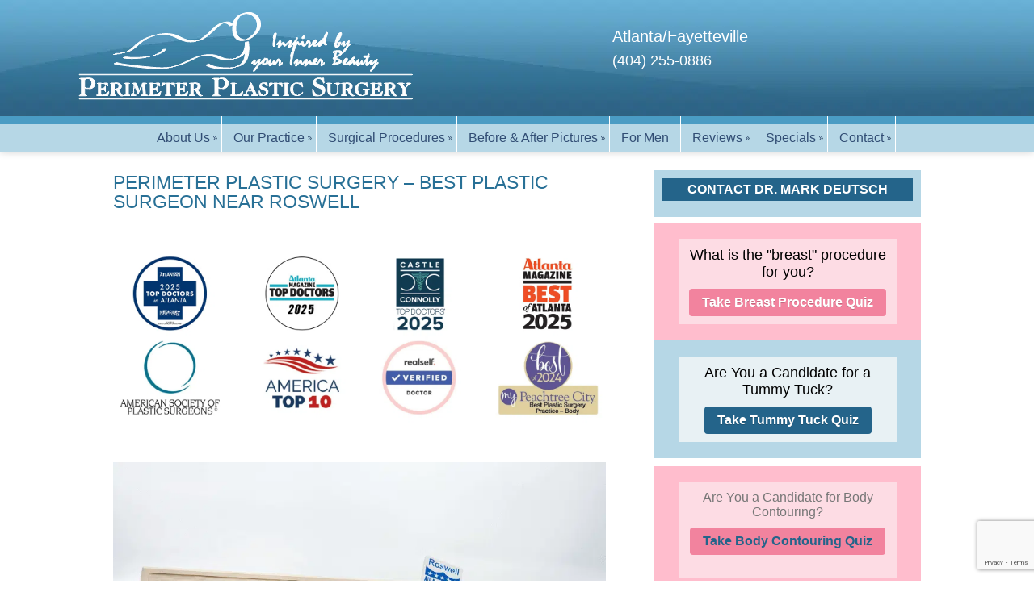

--- FILE ---
content_type: text/html; charset=UTF-8
request_url: https://www.perimeterplasticsurgery.com/contact/roswell/
body_size: 57339
content:
<!DOCTYPE html>
<html lang="en-us">
<head> <script type="text/javascript">
/* <![CDATA[ */
var gform;gform||(document.addEventListener("gform_main_scripts_loaded",function(){gform.scriptsLoaded=!0}),document.addEventListener("gform/theme/scripts_loaded",function(){gform.themeScriptsLoaded=!0}),window.addEventListener("DOMContentLoaded",function(){gform.domLoaded=!0}),gform={domLoaded:!1,scriptsLoaded:!1,themeScriptsLoaded:!1,isFormEditor:()=>"function"==typeof InitializeEditor,callIfLoaded:function(o){return!(!gform.domLoaded||!gform.scriptsLoaded||!gform.themeScriptsLoaded&&!gform.isFormEditor()||(gform.isFormEditor()&&console.warn("The use of gform.initializeOnLoaded() is deprecated in the form editor context and will be removed in Gravity Forms 3.1."),o(),0))},initializeOnLoaded:function(o){gform.callIfLoaded(o)||(document.addEventListener("gform_main_scripts_loaded",()=>{gform.scriptsLoaded=!0,gform.callIfLoaded(o)}),document.addEventListener("gform/theme/scripts_loaded",()=>{gform.themeScriptsLoaded=!0,gform.callIfLoaded(o)}),window.addEventListener("DOMContentLoaded",()=>{gform.domLoaded=!0,gform.callIfLoaded(o)}))},hooks:{action:{},filter:{}},addAction:function(o,r,e,t){gform.addHook("action",o,r,e,t)},addFilter:function(o,r,e,t){gform.addHook("filter",o,r,e,t)},doAction:function(o){gform.doHook("action",o,arguments)},applyFilters:function(o){return gform.doHook("filter",o,arguments)},removeAction:function(o,r){gform.removeHook("action",o,r)},removeFilter:function(o,r,e){gform.removeHook("filter",o,r,e)},addHook:function(o,r,e,t,n){null==gform.hooks[o][r]&&(gform.hooks[o][r]=[]);var d=gform.hooks[o][r];null==n&&(n=r+"_"+d.length),gform.hooks[o][r].push({tag:n,callable:e,priority:t=null==t?10:t})},doHook:function(r,o,e){var t;if(e=Array.prototype.slice.call(e,1),null!=gform.hooks[r][o]&&((o=gform.hooks[r][o]).sort(function(o,r){return o.priority-r.priority}),o.forEach(function(o){"function"!=typeof(t=o.callable)&&(t=window[t]),"action"==r?t.apply(null,e):e[0]=t.apply(null,e)})),"filter"==r)return e[0]},removeHook:function(o,r,t,n){var e;null!=gform.hooks[o][r]&&(e=(e=gform.hooks[o][r]).filter(function(o,r,e){return!!(null!=n&&n!=o.tag||null!=t&&t!=o.priority)}),gform.hooks[o][r]=e)}});
/* ]]> */
</script>
<meta http-equiv="Content-Type" content="text/html; charset=UTF-8" /><script>if(navigator.userAgent.match(/MSIE|Internet Explorer/i)||navigator.userAgent.match(/Trident\/7\..*?rv:11/i)){var href=document.location.href;if(!href.match(/[?&]nowprocket/)){if(href.indexOf("?")==-1){if(href.indexOf("#")==-1){document.location.href=href+"?nowprocket=1"}else{document.location.href=href.replace("#","?nowprocket=1#")}}else{if(href.indexOf("#")==-1){document.location.href=href+"&nowprocket=1"}else{document.location.href=href.replace("#","&nowprocket=1#")}}}}</script><script>(()=>{class RocketLazyLoadScripts{constructor(){this.v="2.0.4",this.userEvents=["keydown","keyup","mousedown","mouseup","mousemove","mouseover","mouseout","touchmove","touchstart","touchend","touchcancel","wheel","click","dblclick","input"],this.attributeEvents=["onblur","onclick","oncontextmenu","ondblclick","onfocus","onmousedown","onmouseenter","onmouseleave","onmousemove","onmouseout","onmouseover","onmouseup","onmousewheel","onscroll","onsubmit"]}async t(){this.i(),this.o(),/iP(ad|hone)/.test(navigator.userAgent)&&this.h(),this.u(),this.l(this),this.m(),this.k(this),this.p(this),this._(),await Promise.all([this.R(),this.L()]),this.lastBreath=Date.now(),this.S(this),this.P(),this.D(),this.O(),this.M(),await this.C(this.delayedScripts.normal),await this.C(this.delayedScripts.defer),await this.C(this.delayedScripts.async),await this.T(),await this.F(),await this.j(),await this.A(),window.dispatchEvent(new Event("rocket-allScriptsLoaded")),this.everythingLoaded=!0,this.lastTouchEnd&&await new Promise(t=>setTimeout(t,500-Date.now()+this.lastTouchEnd)),this.I(),this.H(),this.U(),this.W()}i(){this.CSPIssue=sessionStorage.getItem("rocketCSPIssue"),document.addEventListener("securitypolicyviolation",t=>{this.CSPIssue||"script-src-elem"!==t.violatedDirective||"data"!==t.blockedURI||(this.CSPIssue=!0,sessionStorage.setItem("rocketCSPIssue",!0))},{isRocket:!0})}o(){window.addEventListener("pageshow",t=>{this.persisted=t.persisted,this.realWindowLoadedFired=!0},{isRocket:!0}),window.addEventListener("pagehide",()=>{this.onFirstUserAction=null},{isRocket:!0})}h(){let t;function e(e){t=e}window.addEventListener("touchstart",e,{isRocket:!0}),window.addEventListener("touchend",function i(o){o.changedTouches[0]&&t.changedTouches[0]&&Math.abs(o.changedTouches[0].pageX-t.changedTouches[0].pageX)<10&&Math.abs(o.changedTouches[0].pageY-t.changedTouches[0].pageY)<10&&o.timeStamp-t.timeStamp<200&&(window.removeEventListener("touchstart",e,{isRocket:!0}),window.removeEventListener("touchend",i,{isRocket:!0}),"INPUT"===o.target.tagName&&"text"===o.target.type||(o.target.dispatchEvent(new TouchEvent("touchend",{target:o.target,bubbles:!0})),o.target.dispatchEvent(new MouseEvent("mouseover",{target:o.target,bubbles:!0})),o.target.dispatchEvent(new PointerEvent("click",{target:o.target,bubbles:!0,cancelable:!0,detail:1,clientX:o.changedTouches[0].clientX,clientY:o.changedTouches[0].clientY})),event.preventDefault()))},{isRocket:!0})}q(t){this.userActionTriggered||("mousemove"!==t.type||this.firstMousemoveIgnored?"keyup"===t.type||"mouseover"===t.type||"mouseout"===t.type||(this.userActionTriggered=!0,this.onFirstUserAction&&this.onFirstUserAction()):this.firstMousemoveIgnored=!0),"click"===t.type&&t.preventDefault(),t.stopPropagation(),t.stopImmediatePropagation(),"touchstart"===this.lastEvent&&"touchend"===t.type&&(this.lastTouchEnd=Date.now()),"click"===t.type&&(this.lastTouchEnd=0),this.lastEvent=t.type,t.composedPath&&t.composedPath()[0].getRootNode()instanceof ShadowRoot&&(t.rocketTarget=t.composedPath()[0]),this.savedUserEvents.push(t)}u(){this.savedUserEvents=[],this.userEventHandler=this.q.bind(this),this.userEvents.forEach(t=>window.addEventListener(t,this.userEventHandler,{passive:!1,isRocket:!0})),document.addEventListener("visibilitychange",this.userEventHandler,{isRocket:!0})}U(){this.userEvents.forEach(t=>window.removeEventListener(t,this.userEventHandler,{passive:!1,isRocket:!0})),document.removeEventListener("visibilitychange",this.userEventHandler,{isRocket:!0}),this.savedUserEvents.forEach(t=>{(t.rocketTarget||t.target).dispatchEvent(new window[t.constructor.name](t.type,t))})}m(){const t="return false",e=Array.from(this.attributeEvents,t=>"data-rocket-"+t),i="["+this.attributeEvents.join("],[")+"]",o="[data-rocket-"+this.attributeEvents.join("],[data-rocket-")+"]",s=(e,i,o)=>{o&&o!==t&&(e.setAttribute("data-rocket-"+i,o),e["rocket"+i]=new Function("event",o),e.setAttribute(i,t))};new MutationObserver(t=>{for(const n of t)"attributes"===n.type&&(n.attributeName.startsWith("data-rocket-")||this.everythingLoaded?n.attributeName.startsWith("data-rocket-")&&this.everythingLoaded&&this.N(n.target,n.attributeName.substring(12)):s(n.target,n.attributeName,n.target.getAttribute(n.attributeName))),"childList"===n.type&&n.addedNodes.forEach(t=>{if(t.nodeType===Node.ELEMENT_NODE)if(this.everythingLoaded)for(const i of[t,...t.querySelectorAll(o)])for(const t of i.getAttributeNames())e.includes(t)&&this.N(i,t.substring(12));else for(const e of[t,...t.querySelectorAll(i)])for(const t of e.getAttributeNames())this.attributeEvents.includes(t)&&s(e,t,e.getAttribute(t))})}).observe(document,{subtree:!0,childList:!0,attributeFilter:[...this.attributeEvents,...e]})}I(){this.attributeEvents.forEach(t=>{document.querySelectorAll("[data-rocket-"+t+"]").forEach(e=>{this.N(e,t)})})}N(t,e){const i=t.getAttribute("data-rocket-"+e);i&&(t.setAttribute(e,i),t.removeAttribute("data-rocket-"+e))}k(t){Object.defineProperty(HTMLElement.prototype,"onclick",{get(){return this.rocketonclick||null},set(e){this.rocketonclick=e,this.setAttribute(t.everythingLoaded?"onclick":"data-rocket-onclick","this.rocketonclick(event)")}})}S(t){function e(e,i){let o=e[i];e[i]=null,Object.defineProperty(e,i,{get:()=>o,set(s){t.everythingLoaded?o=s:e["rocket"+i]=o=s}})}e(document,"onreadystatechange"),e(window,"onload"),e(window,"onpageshow");try{Object.defineProperty(document,"readyState",{get:()=>t.rocketReadyState,set(e){t.rocketReadyState=e},configurable:!0}),document.readyState="loading"}catch(t){console.log("WPRocket DJE readyState conflict, bypassing")}}l(t){this.originalAddEventListener=EventTarget.prototype.addEventListener,this.originalRemoveEventListener=EventTarget.prototype.removeEventListener,this.savedEventListeners=[],EventTarget.prototype.addEventListener=function(e,i,o){o&&o.isRocket||!t.B(e,this)&&!t.userEvents.includes(e)||t.B(e,this)&&!t.userActionTriggered||e.startsWith("rocket-")||t.everythingLoaded?t.originalAddEventListener.call(this,e,i,o):(t.savedEventListeners.push({target:this,remove:!1,type:e,func:i,options:o}),"mouseenter"!==e&&"mouseleave"!==e||t.originalAddEventListener.call(this,e,t.savedUserEvents.push,o))},EventTarget.prototype.removeEventListener=function(e,i,o){o&&o.isRocket||!t.B(e,this)&&!t.userEvents.includes(e)||t.B(e,this)&&!t.userActionTriggered||e.startsWith("rocket-")||t.everythingLoaded?t.originalRemoveEventListener.call(this,e,i,o):t.savedEventListeners.push({target:this,remove:!0,type:e,func:i,options:o})}}J(t,e){this.savedEventListeners=this.savedEventListeners.filter(i=>{let o=i.type,s=i.target||window;return e!==o||t!==s||(this.B(o,s)&&(i.type="rocket-"+o),this.$(i),!1)})}H(){EventTarget.prototype.addEventListener=this.originalAddEventListener,EventTarget.prototype.removeEventListener=this.originalRemoveEventListener,this.savedEventListeners.forEach(t=>this.$(t))}$(t){t.remove?this.originalRemoveEventListener.call(t.target,t.type,t.func,t.options):this.originalAddEventListener.call(t.target,t.type,t.func,t.options)}p(t){let e;function i(e){return t.everythingLoaded?e:e.split(" ").map(t=>"load"===t||t.startsWith("load.")?"rocket-jquery-load":t).join(" ")}function o(o){function s(e){const s=o.fn[e];o.fn[e]=o.fn.init.prototype[e]=function(){return this[0]===window&&t.userActionTriggered&&("string"==typeof arguments[0]||arguments[0]instanceof String?arguments[0]=i(arguments[0]):"object"==typeof arguments[0]&&Object.keys(arguments[0]).forEach(t=>{const e=arguments[0][t];delete arguments[0][t],arguments[0][i(t)]=e})),s.apply(this,arguments),this}}if(o&&o.fn&&!t.allJQueries.includes(o)){const e={DOMContentLoaded:[],"rocket-DOMContentLoaded":[]};for(const t in e)document.addEventListener(t,()=>{e[t].forEach(t=>t())},{isRocket:!0});o.fn.ready=o.fn.init.prototype.ready=function(i){function s(){parseInt(o.fn.jquery)>2?setTimeout(()=>i.bind(document)(o)):i.bind(document)(o)}return"function"==typeof i&&(t.realDomReadyFired?!t.userActionTriggered||t.fauxDomReadyFired?s():e["rocket-DOMContentLoaded"].push(s):e.DOMContentLoaded.push(s)),o([])},s("on"),s("one"),s("off"),t.allJQueries.push(o)}e=o}t.allJQueries=[],o(window.jQuery),Object.defineProperty(window,"jQuery",{get:()=>e,set(t){o(t)}})}P(){const t=new Map;document.write=document.writeln=function(e){const i=document.currentScript,o=document.createRange(),s=i.parentElement;let n=t.get(i);void 0===n&&(n=i.nextSibling,t.set(i,n));const c=document.createDocumentFragment();o.setStart(c,0),c.appendChild(o.createContextualFragment(e)),s.insertBefore(c,n)}}async R(){return new Promise(t=>{this.userActionTriggered?t():this.onFirstUserAction=t})}async L(){return new Promise(t=>{document.addEventListener("DOMContentLoaded",()=>{this.realDomReadyFired=!0,t()},{isRocket:!0})})}async j(){return this.realWindowLoadedFired?Promise.resolve():new Promise(t=>{window.addEventListener("load",t,{isRocket:!0})})}M(){this.pendingScripts=[];this.scriptsMutationObserver=new MutationObserver(t=>{for(const e of t)e.addedNodes.forEach(t=>{"SCRIPT"!==t.tagName||t.noModule||t.isWPRocket||this.pendingScripts.push({script:t,promise:new Promise(e=>{const i=()=>{const i=this.pendingScripts.findIndex(e=>e.script===t);i>=0&&this.pendingScripts.splice(i,1),e()};t.addEventListener("load",i,{isRocket:!0}),t.addEventListener("error",i,{isRocket:!0}),setTimeout(i,1e3)})})})}),this.scriptsMutationObserver.observe(document,{childList:!0,subtree:!0})}async F(){await this.X(),this.pendingScripts.length?(await this.pendingScripts[0].promise,await this.F()):this.scriptsMutationObserver.disconnect()}D(){this.delayedScripts={normal:[],async:[],defer:[]},document.querySelectorAll("script[type$=rocketlazyloadscript]").forEach(t=>{t.hasAttribute("data-rocket-src")?t.hasAttribute("async")&&!1!==t.async?this.delayedScripts.async.push(t):t.hasAttribute("defer")&&!1!==t.defer||"module"===t.getAttribute("data-rocket-type")?this.delayedScripts.defer.push(t):this.delayedScripts.normal.push(t):this.delayedScripts.normal.push(t)})}async _(){await this.L();let t=[];document.querySelectorAll("script[type$=rocketlazyloadscript][data-rocket-src]").forEach(e=>{let i=e.getAttribute("data-rocket-src");if(i&&!i.startsWith("data:")){i.startsWith("//")&&(i=location.protocol+i);try{const o=new URL(i).origin;o!==location.origin&&t.push({src:o,crossOrigin:e.crossOrigin||"module"===e.getAttribute("data-rocket-type")})}catch(t){}}}),t=[...new Map(t.map(t=>[JSON.stringify(t),t])).values()],this.Y(t,"preconnect")}async G(t){if(await this.K(),!0!==t.noModule||!("noModule"in HTMLScriptElement.prototype))return new Promise(e=>{let i;function o(){(i||t).setAttribute("data-rocket-status","executed"),e()}try{if(navigator.userAgent.includes("Firefox/")||""===navigator.vendor||this.CSPIssue)i=document.createElement("script"),[...t.attributes].forEach(t=>{let e=t.nodeName;"type"!==e&&("data-rocket-type"===e&&(e="type"),"data-rocket-src"===e&&(e="src"),i.setAttribute(e,t.nodeValue))}),t.text&&(i.text=t.text),t.nonce&&(i.nonce=t.nonce),i.hasAttribute("src")?(i.addEventListener("load",o,{isRocket:!0}),i.addEventListener("error",()=>{i.setAttribute("data-rocket-status","failed-network"),e()},{isRocket:!0}),setTimeout(()=>{i.isConnected||e()},1)):(i.text=t.text,o()),i.isWPRocket=!0,t.parentNode.replaceChild(i,t);else{const i=t.getAttribute("data-rocket-type"),s=t.getAttribute("data-rocket-src");i?(t.type=i,t.removeAttribute("data-rocket-type")):t.removeAttribute("type"),t.addEventListener("load",o,{isRocket:!0}),t.addEventListener("error",i=>{this.CSPIssue&&i.target.src.startsWith("data:")?(console.log("WPRocket: CSP fallback activated"),t.removeAttribute("src"),this.G(t).then(e)):(t.setAttribute("data-rocket-status","failed-network"),e())},{isRocket:!0}),s?(t.fetchPriority="high",t.removeAttribute("data-rocket-src"),t.src=s):t.src="data:text/javascript;base64,"+window.btoa(unescape(encodeURIComponent(t.text)))}}catch(i){t.setAttribute("data-rocket-status","failed-transform"),e()}});t.setAttribute("data-rocket-status","skipped")}async C(t){const e=t.shift();return e?(e.isConnected&&await this.G(e),this.C(t)):Promise.resolve()}O(){this.Y([...this.delayedScripts.normal,...this.delayedScripts.defer,...this.delayedScripts.async],"preload")}Y(t,e){this.trash=this.trash||[];let i=!0;var o=document.createDocumentFragment();t.forEach(t=>{const s=t.getAttribute&&t.getAttribute("data-rocket-src")||t.src;if(s&&!s.startsWith("data:")){const n=document.createElement("link");n.href=s,n.rel=e,"preconnect"!==e&&(n.as="script",n.fetchPriority=i?"high":"low"),t.getAttribute&&"module"===t.getAttribute("data-rocket-type")&&(n.crossOrigin=!0),t.crossOrigin&&(n.crossOrigin=t.crossOrigin),t.integrity&&(n.integrity=t.integrity),t.nonce&&(n.nonce=t.nonce),o.appendChild(n),this.trash.push(n),i=!1}}),document.head.appendChild(o)}W(){this.trash.forEach(t=>t.remove())}async T(){try{document.readyState="interactive"}catch(t){}this.fauxDomReadyFired=!0;try{await this.K(),this.J(document,"readystatechange"),document.dispatchEvent(new Event("rocket-readystatechange")),await this.K(),document.rocketonreadystatechange&&document.rocketonreadystatechange(),await this.K(),this.J(document,"DOMContentLoaded"),document.dispatchEvent(new Event("rocket-DOMContentLoaded")),await this.K(),this.J(window,"DOMContentLoaded"),window.dispatchEvent(new Event("rocket-DOMContentLoaded"))}catch(t){console.error(t)}}async A(){try{document.readyState="complete"}catch(t){}try{await this.K(),this.J(document,"readystatechange"),document.dispatchEvent(new Event("rocket-readystatechange")),await this.K(),document.rocketonreadystatechange&&document.rocketonreadystatechange(),await this.K(),this.J(window,"load"),window.dispatchEvent(new Event("rocket-load")),await this.K(),window.rocketonload&&window.rocketonload(),await this.K(),this.allJQueries.forEach(t=>t(window).trigger("rocket-jquery-load")),await this.K(),this.J(window,"pageshow");const t=new Event("rocket-pageshow");t.persisted=this.persisted,window.dispatchEvent(t),await this.K(),window.rocketonpageshow&&window.rocketonpageshow({persisted:this.persisted})}catch(t){console.error(t)}}async K(){Date.now()-this.lastBreath>45&&(await this.X(),this.lastBreath=Date.now())}async X(){return document.hidden?new Promise(t=>setTimeout(t)):new Promise(t=>requestAnimationFrame(t))}B(t,e){return e===document&&"readystatechange"===t||(e===document&&"DOMContentLoaded"===t||(e===window&&"DOMContentLoaded"===t||(e===window&&"load"===t||e===window&&"pageshow"===t)))}static run(){(new RocketLazyLoadScripts).t()}}RocketLazyLoadScripts.run()})();</script>
<!-- Google Tag Manager -->
<script type="rocketlazyloadscript">
(function(w,d,s,l,i){w[l]=w[l]||[];w[l].push({'gtm.start':
  new Date().getTime(),event:'gtm.js'});var f=d.getElementsByTagName(s)[0],
  j=d.createElement(s),dl=l!='dataLayer'?'&l='+l:'';j.async=true;j.src=
  'https://www.googletagmanager.com/gtm.js?id='+i+dl;f.parentNode.insertBefore(j,f);
})(window,document,'script','dataLayer','GTM-NC8RZ39');
</script>
<!-- End Google Tag Manager -->
<!-- Global site tag (gtag.js) - Google Ads & GA4 -->
<script type="rocketlazyloadscript" async data-rocket-src="https://www.googletagmanager.com/gtag/js?id=AW-1064511249"></script>
<script type="rocketlazyloadscript" async data-rocket-src="https://www.googletagmanager.com/gtag/js?id=G-MSMV235RNG"></script>
<script type="rocketlazyloadscript">
  window.dataLayer = window.dataLayer || [];
  function gtag(){dataLayer.push(arguments);}
  gtag('js', new Date());
  // Google Ads Conversion Tracking
  gtag('config', 'AW-1064511249');
  // Google Analytics 4
  gtag('config', 'G-MSMV235RNG');
</script>


<!--Set Viewport for Mobile Devices -->
<meta name="viewport" content="width=device-width, initial-scale=1, maximum-scale=1, user-scalable=no" />
<meta name="msvalidate.01" content="919EAB19CF4BDC8CAFFCFE2BB70F3C68" />
<title>
Top Surgery Clinics Near Roswell - Perimeter Plastic Surgery</title>
<link data-rocket-prefetch href="https://www.gstatic.com" rel="dns-prefetch">
<link data-rocket-prefetch href="https://www.googletagmanager.com" rel="dns-prefetch">
<link data-rocket-prefetch href="https://maxcdn.bootstrapcdn.com" rel="dns-prefetch">
<link data-rocket-prefetch href="https://cdnjs.cloudflare.com" rel="dns-prefetch">
<link data-rocket-prefetch href="https://cdn-cookieyes.com" rel="dns-prefetch">
<link data-rocket-prefetch href="https://www.google.com" rel="dns-prefetch">
<link data-rocket-prefetch href="https://cdn.callrail.com" rel="dns-prefetch">
<style id="wpr-usedcss">.fluid-width-video-wrapper{width:100%;position:relative;padding:0}.fluid-width-video-wrapper embed,.fluid-width-video-wrapper iframe,.fluid-width-video-wrapper object{position:absolute;top:0;left:0;width:100%;height:100%}img:is([sizes=auto i],[sizes^="auto," i]){contain-intrinsic-size:3000px 1500px}img.emoji{display:inline!important;border:none!important;box-shadow:none!important;height:1em!important;width:1em!important;margin:0 .07em!important;vertical-align:-.1em!important;background:0 0!important;padding:0!important}:root{--wp-block-synced-color:#7a00df;--wp-block-synced-color--rgb:122,0,223;--wp-bound-block-color:var(--wp-block-synced-color);--wp-editor-canvas-background:#ddd;--wp-admin-theme-color:#007cba;--wp-admin-theme-color--rgb:0,124,186;--wp-admin-theme-color-darker-10:#006ba1;--wp-admin-theme-color-darker-10--rgb:0,107,160.5;--wp-admin-theme-color-darker-20:#005a87;--wp-admin-theme-color-darker-20--rgb:0,90,135;--wp-admin-border-width-focus:2px}@media (min-resolution:192dpi){:root{--wp-admin-border-width-focus:1.5px}}:root{--wp--preset--font-size--normal:16px;--wp--preset--font-size--huge:42px}.screen-reader-text{border:0;clip-path:inset(50%);height:1px;margin:-1px;overflow:hidden;padding:0;position:absolute;width:1px;word-wrap:normal!important}.screen-reader-text:focus{background-color:#ddd;clip-path:none;color:#444;display:block;font-size:1em;height:auto;left:5px;line-height:normal;padding:15px 23px 14px;text-decoration:none;top:5px;width:auto;z-index:100000}html :where(.has-border-color){border-style:solid}html :where([style*=border-top-color]){border-top-style:solid}html :where([style*=border-right-color]){border-right-style:solid}html :where([style*=border-bottom-color]){border-bottom-style:solid}html :where([style*=border-left-color]){border-left-style:solid}html :where([style*=border-width]){border-style:solid}html :where([style*=border-top-width]){border-top-style:solid}html :where([style*=border-right-width]){border-right-style:solid}html :where([style*=border-bottom-width]){border-bottom-style:solid}html :where([style*=border-left-width]){border-left-style:solid}html :where(img[class*=wp-image-]){height:auto;max-width:100%}:where(figure){margin:0 0 1em}html :where(.is-position-sticky){--wp-admin--admin-bar--position-offset:var(--wp-admin--admin-bar--height,0px)}@media screen and (max-width:600px){html :where(.is-position-sticky){--wp-admin--admin-bar--position-offset:0px}}:root{--wp--preset--aspect-ratio--square:1;--wp--preset--aspect-ratio--4-3:4/3;--wp--preset--aspect-ratio--3-4:3/4;--wp--preset--aspect-ratio--3-2:3/2;--wp--preset--aspect-ratio--2-3:2/3;--wp--preset--aspect-ratio--16-9:16/9;--wp--preset--aspect-ratio--9-16:9/16;--wp--preset--color--black:#000000;--wp--preset--color--cyan-bluish-gray:#abb8c3;--wp--preset--color--white:#ffffff;--wp--preset--color--pale-pink:#f78da7;--wp--preset--color--vivid-red:#cf2e2e;--wp--preset--color--luminous-vivid-orange:#ff6900;--wp--preset--color--luminous-vivid-amber:#fcb900;--wp--preset--color--light-green-cyan:#7bdcb5;--wp--preset--color--vivid-green-cyan:#00d084;--wp--preset--color--pale-cyan-blue:#8ed1fc;--wp--preset--color--vivid-cyan-blue:#0693e3;--wp--preset--color--vivid-purple:#9b51e0;--wp--preset--gradient--vivid-cyan-blue-to-vivid-purple:linear-gradient(135deg,rgb(6, 147, 227) 0%,rgb(155, 81, 224) 100%);--wp--preset--gradient--light-green-cyan-to-vivid-green-cyan:linear-gradient(135deg,rgb(122, 220, 180) 0%,rgb(0, 208, 130) 100%);--wp--preset--gradient--luminous-vivid-amber-to-luminous-vivid-orange:linear-gradient(135deg,rgb(252, 185, 0) 0%,rgb(255, 105, 0) 100%);--wp--preset--gradient--luminous-vivid-orange-to-vivid-red:linear-gradient(135deg,rgb(255, 105, 0) 0%,rgb(207, 46, 46) 100%);--wp--preset--gradient--very-light-gray-to-cyan-bluish-gray:linear-gradient(135deg,rgb(238, 238, 238) 0%,rgb(169, 184, 195) 100%);--wp--preset--gradient--cool-to-warm-spectrum:linear-gradient(135deg,rgb(74, 234, 220) 0%,rgb(151, 120, 209) 20%,rgb(207, 42, 186) 40%,rgb(238, 44, 130) 60%,rgb(251, 105, 98) 80%,rgb(254, 248, 76) 100%);--wp--preset--gradient--blush-light-purple:linear-gradient(135deg,rgb(255, 206, 236) 0%,rgb(152, 150, 240) 100%);--wp--preset--gradient--blush-bordeaux:linear-gradient(135deg,rgb(254, 205, 165) 0%,rgb(254, 45, 45) 50%,rgb(107, 0, 62) 100%);--wp--preset--gradient--luminous-dusk:linear-gradient(135deg,rgb(255, 203, 112) 0%,rgb(199, 81, 192) 50%,rgb(65, 88, 208) 100%);--wp--preset--gradient--pale-ocean:linear-gradient(135deg,rgb(255, 245, 203) 0%,rgb(182, 227, 212) 50%,rgb(51, 167, 181) 100%);--wp--preset--gradient--electric-grass:linear-gradient(135deg,rgb(202, 248, 128) 0%,rgb(113, 206, 126) 100%);--wp--preset--gradient--midnight:linear-gradient(135deg,rgb(2, 3, 129) 0%,rgb(40, 116, 252) 100%);--wp--preset--font-size--small:13px;--wp--preset--font-size--medium:20px;--wp--preset--font-size--large:36px;--wp--preset--font-size--x-large:42px;--wp--preset--spacing--20:0.44rem;--wp--preset--spacing--30:0.67rem;--wp--preset--spacing--40:1rem;--wp--preset--spacing--50:1.5rem;--wp--preset--spacing--60:2.25rem;--wp--preset--spacing--70:3.38rem;--wp--preset--spacing--80:5.06rem;--wp--preset--shadow--natural:6px 6px 9px rgba(0, 0, 0, .2);--wp--preset--shadow--deep:12px 12px 50px rgba(0, 0, 0, .4);--wp--preset--shadow--sharp:6px 6px 0px rgba(0, 0, 0, .2);--wp--preset--shadow--outlined:6px 6px 0px -3px rgb(255, 255, 255),6px 6px rgb(0, 0, 0);--wp--preset--shadow--crisp:6px 6px 0px rgb(0, 0, 0)}:where(.is-layout-flex){gap:.5em}:where(.is-layout-grid){gap:.5em}:where(.wp-block-columns.is-layout-flex){gap:2em}:where(.wp-block-columns.is-layout-grid){gap:2em}:where(.wp-block-post-template.is-layout-flex){gap:1.25em}:where(.wp-block-post-template.is-layout-grid){gap:1.25em}#rmp_menu_trigger-9955{width:55px;height:55px;position:fixed;top:16px;border-radius:5px;display:none;text-decoration:none;left:3%;background:0 0;transition:transform .5s,background-color 1s}#rmp_menu_trigger-9955 .rmp-trigger-box{width:33px;color:#fff}#rmp_menu_trigger-9955 .responsive-menu-pro-inner{display:block}#rmp_menu_trigger-9955 .responsive-menu-pro-inner,#rmp_menu_trigger-9955 .responsive-menu-pro-inner::after,#rmp_menu_trigger-9955 .responsive-menu-pro-inner::before{width:33px;height:4px;background-color:#fff;border-radius:4px;position:absolute}#rmp_menu_trigger-9955.is-active .responsive-menu-pro-inner,#rmp_menu_trigger-9955.is-active .responsive-menu-pro-inner::after,#rmp_menu_trigger-9955.is-active .responsive-menu-pro-inner::before{background-color:#fff}#rmp_menu_trigger-9955:not(.is-active):hover .responsive-menu-pro-inner,#rmp_menu_trigger-9955:not(.is-active):hover .responsive-menu-pro-inner::after,#rmp_menu_trigger-9955:not(.is-active):hover .responsive-menu-pro-inner::before{background-color:#fff}#rmp_menu_trigger-9955 .responsive-menu-pro-inner::before{top:10px}#rmp_menu_trigger-9955 .responsive-menu-pro-inner::after{bottom:10px}#rmp_menu_trigger-9955.is-active .responsive-menu-pro-inner::after{bottom:0}@media screen and (max-width:991px){#rmp_menu_trigger-9955{display:block}#rmp-container-9955{position:fixed;top:0;margin:0;transition:transform .5s;overflow:auto;display:block;width:75%;background-color:#eaeaea;background-image:var(--wpr-bg-086d3373-d8ff-4de6-b736-13bdb12ac46e);height:100%;left:0;padding-top:0;padding-left:0;padding-bottom:0;padding-right:0}#rmp-menu-wrap-9955{padding-top:0;padding-left:0;padding-bottom:0;padding-right:0;background-color:#eaeaea}#rmp-menu-wrap-9955 .rmp-menu,#rmp-menu-wrap-9955 .rmp-submenu{width:100%;box-sizing:border-box;margin:0;padding:0}#rmp-menu-wrap-9955 .rmp-submenu-depth-1 .rmp-menu-item-link{padding-left:10%}#rmp-menu-wrap-9955 .rmp-submenu-depth-2 .rmp-menu-item-link{padding-left:15%}#rmp-menu-wrap-9955 .rmp-submenu.rmp-submenu-open{display:block}#rmp-menu-wrap-9955 .rmp-menu-item{width:100%;list-style:none;margin:0}#rmp-menu-wrap-9955 .rmp-menu-item-link{height:44px;line-height:44px;font-size:13px;border-bottom:1px solid #3c3c3c;font-family:inherit;color:#515151;text-align:left;background-color:#eaeaea;font-weight:400;letter-spacing:0;display:block;box-sizing:border-box;width:100%;text-decoration:none;position:relative;overflow:hidden;transition:background-color 1s,border-color 1s,1s;padding:0 5%;padding-right:54px}#rmp-menu-wrap-9955 .rmp-menu-item-link:after,#rmp-menu-wrap-9955 .rmp-menu-item-link:before{display:none}#rmp-menu-wrap-9955 .rmp-menu-item-link:focus,#rmp-menu-wrap-9955 .rmp-menu-item-link:hover{color:#969696;border-color:#3c3c3c;background-color:#b6d7e6}#rmp-menu-wrap-9955 .rmp-menu-item-link:focus{outline:0;border-color:unset;box-shadow:unset}#rmp-menu-wrap-9955 .rmp-menu-current-item .rmp-menu-item-link{color:#f7f7f7;border-color:#212121;background-color:#b6d7e6}#rmp-menu-wrap-9955 .rmp-menu-current-item .rmp-menu-item-link:focus,#rmp-menu-wrap-9955 .rmp-menu-current-item .rmp-menu-item-link:hover{color:#919191;border-color:#3f3f3f;background-color:#b6d7e6}#rmp-menu-wrap-9955 .rmp-menu-subarrow{position:absolute;top:0;bottom:0;text-align:center;overflow:hidden;background-size:cover;overflow:hidden;right:0;border-left-style:solid;border-left-color:#3c3c3c;border-left-width:1px;height:44px;width:44px;color:#515151;background-color:#eaeaea}#rmp-menu-wrap-9955 .rmp-menu-subarrow svg{fill:#515151}#rmp-menu-wrap-9955 .rmp-menu-subarrow:hover{color:#969696;border-color:#3c3c3c;background-color:#3c3c3c}#rmp-menu-wrap-9955 .rmp-menu-subarrow:hover svg{fill:#969696}#rmp-menu-wrap-9955 .rmp-menu-subarrow *{vertical-align:middle;line-height:44px}#rmp-menu-wrap-9955 .rmp-menu-subarrow-active{display:block;background-size:cover;color:#fff;border-color:#212121;background-color:#b6d7e6}#rmp-menu-wrap-9955 .rmp-menu-subarrow-active svg{fill:#fff}#rmp-menu-wrap-9955 .rmp-menu-subarrow-active:hover{color:#fff;border-color:#fff;background-color:#b6d7e6}#rmp-menu-wrap-9955 .rmp-menu-subarrow-active:hover svg{fill:#fff}#rmp-menu-wrap-9955 .rmp-submenu{display:none}#rmp-menu-wrap-9955 .rmp-submenu .rmp-menu-item-link{height:44px;line-height:44px;letter-spacing:0;font-size:13px;border-bottom:1px solid #3c3c3c;font-family:inherit;font-weight:400;color:#515151;text-align:left;background-color:#eaeaea}#rmp-menu-wrap-9955 .rmp-submenu .rmp-menu-item-link:focus,#rmp-menu-wrap-9955 .rmp-submenu .rmp-menu-item-link:hover{color:#969696;border-color:#3c3c3c;background-color:#3c3c3c}#rmp-menu-wrap-9955 .rmp-submenu .rmp-menu-current-item .rmp-menu-item-link{color:#f7f7f7;border-color:#212121;background-color:#236489}#rmp-menu-wrap-9955 .rmp-submenu .rmp-menu-current-item .rmp-menu-item-link:focus,#rmp-menu-wrap-9955 .rmp-submenu .rmp-menu-current-item .rmp-menu-item-link:hover{color:#919191;border-color:#3f3f3f;background-color:#43494c}#rmp-menu-wrap-9955 .rmp-submenu .rmp-menu-subarrow{right:0;border-right:unset;border-left-style:solid;border-left-color:#1d4354;border-left-width:0;height:39px;line-height:39px;width:40px;color:#fff;background-color:inherit}#rmp-menu-wrap-9955 .rmp-submenu .rmp-menu-subarrow:hover{color:#fff;border-color:#3f3f3f;background-color:inherit}#rmp-menu-wrap-9955 .rmp-submenu .rmp-menu-subarrow-active{color:#fff;border-color:#1d4354;background-color:inherit}#rmp-menu-wrap-9955 .rmp-submenu .rmp-menu-subarrow-active:hover{color:#fff;border-color:#3f3f3f;background-color:inherit}#rmp-search-box-9955{display:block;padding-top:0;padding-left:5%;padding-bottom:0;padding-right:5%}#rmp-search-box-9955 .rmp-search-form{margin:0}#rmp-search-box-9955 .rmp-search-box{background:#fff;border:1px solid #dadada;color:#333;width:100%;padding:0 5%;border-radius:30px;height:45px;-webkit-appearance:none}#rmp-search-box-9955 .rmp-search-box::placeholder{color:#c7c7cd}#rmp-search-box-9955 .rmp-search-box:focus{background-color:#fff;outline:#dadada solid 2px;color:#333}#rmp-menu-title-9955{background-color:#43494c;color:#fff;text-align:left;font-size:14px;padding-top:10%;padding-left:5%;padding-bottom:0;padding-right:5%;font-weight:400;transition:background-color 1s,border-color 1s,color 1s}#rmp-menu-title-9955:hover{background-color:#43494c;color:#878787}#rmp-menu-title-9955>.rmp-menu-title-link{color:#fff;width:100%;background-color:unset;text-decoration:none}#rmp-menu-title-9955>.rmp-menu-title-link:hover{color:#878787}#rmp-menu-additional-content-9955{padding-top:0;padding-left:5%;padding-bottom:0;padding-right:5%;color:#fff;text-align:center;font-size:16px}}.rmp-container{display:none;visibility:visible;padding:0;z-index:99998;transition:all .3s}.rmp-container.rmp-push-left{transform:translateX(-100%);-ms-transform:translateX(-100%);-webkit-transform:translateX(-100%);-moz-transform:translateX(-100%)}.rmp-container.rmp-push-left.rmp-menu-open{transform:translateX(0);-ms-transform:translateX(0);-webkit-transform:translateX(0);-moz-transform:translateX(0)}.rmp-container::-webkit-scrollbar{width:0}.rmp-container ::-webkit-scrollbar-track{box-shadow:inset 0 0 5px transparent}.rmp-container ::-webkit-scrollbar-thumb{background:0 0}.rmp-container ::-webkit-scrollbar-thumb:hover{background:0 0}.rmp-container .rmp-menu-wrap .rmp-menu{transition:none;border-radius:0;box-shadow:none;background:0 0;border:0;bottom:auto;box-sizing:border-box;clip:auto;color:#666;display:block;float:none;font-family:inherit;font-size:14px;height:auto;left:auto;line-height:1.7;list-style-type:none;margin:0;min-height:auto;max-height:none;opacity:1;outline:0;overflow:visible;padding:0;position:relative;pointer-events:auto;right:auto;text-align:left;text-decoration:none;text-indent:0;text-transform:none;transform:none;top:auto;visibility:inherit;width:auto;word-wrap:break-word;white-space:normal}.rmp-container .rmp-menu-additional-content{display:block;word-break:break-word}.rmp-container .rmp-menu-title{display:flex;flex-direction:column}button.rmp_menu_trigger{z-index:999999;overflow:hidden;outline:0;border:0;display:none;margin:0;transition:transform .5s,background-color .5s;padding:0}button.rmp_menu_trigger .responsive-menu-pro-inner::after,button.rmp_menu_trigger .responsive-menu-pro-inner::before{content:"";display:block}button.rmp_menu_trigger .responsive-menu-pro-inner::before{top:10px}button.rmp_menu_trigger .responsive-menu-pro-inner::after{bottom:10px}button.rmp_menu_trigger .rmp-trigger-box{width:40px;display:inline-block;position:relative;pointer-events:none;vertical-align:super}.rmp-menu-trigger-boring .responsive-menu-pro-inner{transition-property:none}.rmp-menu-trigger-boring .responsive-menu-pro-inner::after,.rmp-menu-trigger-boring .responsive-menu-pro-inner::before{transition-property:none}.rmp-menu-trigger-boring.is-active .responsive-menu-pro-inner{transform:rotate(45deg)}.rmp-menu-trigger-boring.is-active .responsive-menu-pro-inner:before{top:0;opacity:0}.rmp-menu-trigger-boring.is-active .responsive-menu-pro-inner:after{bottom:0;transform:rotate(-90deg)}.dashicons{font-family:dashicons;display:inline-block;line-height:1;font-weight:400;font-style:normal;text-decoration:inherit;text-transform:none;text-rendering:auto;-webkit-font-smoothing:antialiased;-moz-osx-font-smoothing:grayscale;width:20px;height:20px;font-size:20px;vertical-align:top;text-align:center;transition:color .1s ease-in}.dashicons-hidden:before{content:"\f530"}.dashicons-trash:before{content:"\f182"}.dashicons-visibility:before{content:"\f177"}@font-face{font-display:swap;font-family:FontAwesome;src:url('https://maxcdn.bootstrapcdn.com/font-awesome/4.3.0/fonts/fontawesome-webfont.eot?v=4.3.0');src:url('https://maxcdn.bootstrapcdn.com/font-awesome/4.3.0/fonts/fontawesome-webfont.eot?#iefix&v=4.3.0') format('embedded-opentype'),url('https://maxcdn.bootstrapcdn.com/font-awesome/4.3.0/fonts/fontawesome-webfont.woff2?v=4.3.0') format('woff2'),url('https://maxcdn.bootstrapcdn.com/font-awesome/4.3.0/fonts/fontawesome-webfont.woff?v=4.3.0') format('woff'),url('https://maxcdn.bootstrapcdn.com/font-awesome/4.3.0/fonts/fontawesome-webfont.ttf?v=4.3.0') format('truetype'),url('https://maxcdn.bootstrapcdn.com/font-awesome/4.3.0/fonts/fontawesome-webfont.svg?v=4.3.0#fontawesomeregular') format('svg');font-weight:400;font-style:normal}.fa{display:inline-block;font:14px/1 FontAwesome;font-size:inherit;text-rendering:auto;-webkit-font-smoothing:antialiased;-moz-osx-font-smoothing:grayscale;transform:translate(0,0)}.fa-star:before{content:"\f005"}.no-js .owl-carousel{display:block}.owl-height{transition:height .5s ease-in-out}a,abbr,acronym,address,big,blockquote,body,caption,cite,code,dd,del,dfn,div,dl,dt,em,fieldset,font,form,h1,h2,h3,h4,h5,h6,html,iframe,img,ins,kbd,label,legend,li,object,ol,p,pre,s,samp,small,span,strike,strong,sub,sup,table,tbody,td,tfoot,th,thead,tr,tt,ul,var{margin:0;padding:0;border:0;outline:0;font-weight:inherit;font-style:inherit;font-size:100%;font-family:inherit;vertical-align:baseline}body{line-height:1;color:#000;background:#fff}ol,ul{list-style:none}table{border-collapse:separate;border-spacing:0}caption,td,th{text-align:left;font-weight:400}blockquote:after,blockquote:before{content:""}blockquote{quotes:"" ""}html body * dd.clear,html body * div.clear,html body * li.clear,html body * span.clear{background:0 0;border:0;clear:both;display:block;float:none;font-size:0;list-style:none;margin:0;padding:0;overflow:hidden;visibility:hidden;width:0;height:0}.clearfix:after{clear:both;content:'.';display:block;visibility:hidden;height:0}.clearfix{display:inline-block}* html .clearfix{height:1%}.clearfix{display:block}html{-webkit-text-size-adjust:none}body{background:var(--wpr-bg-51a5b179-e444-4c0e-a99d-5833b0c0afaf);font-family:"Helvetica Neue",Helvetica,Arial,sans-serif;font-size:14px;line-height:1.5em;color:#777}label{display:block;margin-bottom:5px;font-size:12px;font-weight:600;color:#777}input,textarea{padding:8px;background:0 0;font-size:14px;line-height:1.6em;background:#fff;border:none;border-radius:4px}textarea{width:90%;max-width:520px;padding:8px;margin:0;border:1px solid #e0e0e0}input[type=email],input[type=password],input[type=text]{width:90%;max-width:280px;border:1px solid #e0e0e0}a{color:#1abc9c;text-decoration:none;-webkit-transition:.15s ease-in-out;-moz-transition:.15s ease-in-out;-webkit-font-smoothing:antialiased!important;text-shadow:1px 1px 1px rgba(0,0,0,.004)}a:hover{color:#111}strong{font-weight:700}em{font-style:italic}img{max-width:100%;height:auto}embed,iframe,object{max-width:100%}.no_display{display:none}.alignright{float:right;margin:5px 0 20px 20px}a img.alignright{float:right;margin:5px 0 20px 20px}pre{padding:15px;margin:0 0 22px;background-color:#f0f0f0;border:1px solid #dadada;overflow-x:auto;overflow-y:auto;white-space:pre-wrap;word-wrap:break-word;text-indent:0;font-family:'Courier New',Courier,monospace;font-size:12px;line-height:1.3em;color:#000;orphans:2;text-transform:none;widows:2}small{font-size:75%}sub,sup{font-size:75%;line-height:0;position:relative;vertical-align:baseline}sup{top:-.5em}sub{bottom:-.25em}table{border-collapse:collapse;border-spacing:0}em,i{font-style:italic}abbr,acronym,dfn{border-bottom:1px dotted #666;cursor:help}address{display:block;margin:0 0 1.625em}ins{text-decoration:none}#wrapper{background:#fff;overflow:hidden!important}#header-contact-container{width:100%;background:#444;overflow:visible}#header-contacts{max-width:1000px;margin:auto;padding:0 10px;position:relative;color:#999;font-size:11px;font-weight:700;overflow:visible}#header-container{width:100%;background:#222;position:relative;position:fixed;z-index:4;box-shadow:0 0 10px rgba(0,0,0,.2)}#header{max-width:1000px;padding:10px 20px;margin:auto;position:relative}#top-navigation-container{float:right}#title-container{background:#1abc9c}#content-container{padding-top:50px}#content{max-width:1000px;margin:auto;padding:60px 20px;position:relative}#left-column{float:left;width:61%}#right-column{float:right;width:33%}#footer-container{padding:40px 20px 20px;background:#333;position:relative;z-index:2}#footer{max-width:1000px;margin:0 auto}#footer-base-container{padding:10px;background:#252525;position:relative;z-index:2}.footer-text{max-width:1000px;margin:auto;padding:0;overflow:hidden;clear:both;color:#999;font-size:11px}#footer-navigation-container{display:block;overflow:hidden;margin-bottom:3px}button,input,textarea{font-family:Helvetica,Arial,sans-serif;font-size:14px;line-height:1.5em;color:#595959}button,input[type=button],input[type=submit]{cursor:pointer}fieldset{padding:10px;margin-bottom:20px;background:#f4f4f4;border-radius:#ccc;border-radius:5px}fieldset p:last-child{margin-bottom:0}.three-column .column{float:left;width:31.333333%;margin-right:3%;margin-bottom:30px}.three-column .column:nth-child(3n+3){margin-right:0}.three-column .column:nth-child(3n+4){clear:left}.three-column .price{clear:both}.title-block{max-width:1000px;padding:60px 20px;margin:auto}.title-block h2{color:#fff;font-size:65px;line-height:65px;font-weight:600;letter-spacing:-4px}.title-block h2 a{color:#fff}.title-block h2 a:hover{color:#1abc9c}.title-block p{max-width:600px;margin:10px 0 0;font-size:16px;color:#fff}.post-title-block{margin:0 0 30px}button,input[type=submit]{display:inline-block;padding:8px 15px;border:none;text-shadow:0 1px 0 rgba(0,0,0,.2);font-size:11px;font-weight:600;line-height:1em;border-radius:4px}.button{display:inline-block;padding:8px 15px;border:none;text-shadow:0 1px 0 rgba(0,0,0,.2);font-size:11px;font-weight:600;line-height:1em;border-radius:4px}button.button{padding:0 15px;height:30px}label.checkbox{display:inline-block}td .coupon .button{float:left;height:30px;padding:0 10px;margin:0;background:#ddd;border:none;text-shadow:none;color:#333;border-radius:0 2px 2px 0}td .coupon .button:hover{background-color:#1abc9c;color:#fff}.video-slider-buttons{float:right;overflow:hidden;margin-bottom:10px}.gform_footer input[type=button],.gform_footer input[type=submit]{width:auto;padding:5px;margin-bottom:5px;background:#3e7fb0;border:none;border-radius:4px;font-weight:700;font-size:14px;color:#fff}.gform_footer input[type=button]:hover,.gform_footer input[type=submit]:hover{background:#000}.gform_footer input[type=button]:active,.gform_footer input[type=submit]:active{position:relative;top:1px}#crumbs-container{background:#ebebeb;position:relative;z-index:2;font-size:14px;font-weight:600}.logo{float:left}.logo h1,.logo img{margin:0;padding:0;display:block}ul#nav{float:right;margin:0 0 0 40px;position:absolute;right:20px;bottom:15px;font-size:11px;font-weight:600}ul#nav li{float:left;margin-left:30px;position:relative}ul#nav li a{display:block;margin:0;border-radius:5px;color:#fff;text-transform:uppercase}ul#nav ul.sub-menu{display:none;padding:3px;position:absolute;top:35px;z-index:10;background:#252525;border-radius:0 0 5px 5px;text-transform:none}ul#nav ul.sub-menu ul{left:156px;top:0;border-radius:5px}ul#nav li:last-child ul.sub-menu ul{left:auto;right:156px}ul#nav ul.sub-menu li{clear:both;width:150px;padding:0;margin:0}ul#nav ul.sub-menu li:last-child{border-bottom:none}ul#nav ul.sub-menu li a{display:block;padding:6px 10px;font-weight:400;color:#ccc;border-radius:3px}ul#nav ul.sub-menu li a:hover{background:#1abc9c;color:#fff}.header-cart-button{float:right;background:#555;padding:5px 10px;color:#999}.header-cart-button i{padding-right:10px}.header-cart-button:hover{background-color:#111;color:#fff}.header-cart{display:none;width:180px;padding:10px;background:#111;position:absolute;top:32px;right:10px;z-index:90;color:#fff;font-size:11px;font-weight:700}.header-cart ul{margin:0;padding:0;overflow:hidden}.header-cart ul li{padding:0;margin:0 0 10px;list-style-type:none}.header-cart h4{margin-bottom:0;text-transform:uppercase}.header-cart h4 a{color:#fff}.no-slider{margin-top:0!important;box-shadow:none!important}.testimonials-content-widget{border-bottom:2px solid #ebebeb;text-align:center;overflow:hidden}.testimonials-container{overflow:hidden;max-width:1000px;padding:0 10px 30px;margin:auto}.testimonial-item{display:none;margin:0 15%}.testimonial-item:first-child{display:block}.testimonial-item blockquote{margin-bottom:30px;font-size:20px;line-height:33px;color:#999}#home_page_three_column.widget-list{max-width:1000px;padding:0;margin:60px auto;background:#f4f4f4;color:#777}#home_page_three_column .widget{float:left;width:33.333333%;margin:0;line-height:1.6em;font-size:13px}#home_page_three_column .widget .content{padding:20px;border-right:2px solid #ebebeb}#home_page_three_column .widget:nth-child(3n+3) .content{border:none}#home_page_three_column .widgettitle{margin-bottom:20px;font-size:16px;font-weight:600;color:#333;text-align:left}#home_page_three_column .widgettitle a{color:#333}#home_page_three_column .widgettitle a:hover{color:#000}.post-list .post{margin-bottom:60px}.post-content{position:relative}.post-content .post-image{margin:0 0 30px}.post-content .post-image img{display:block;margin:auto}.copy p{margin-bottom:26px;color:#777}.copy ul{list-style:disc;margin:0 0 26px 30px}.copy ol{list-style:decimal;margin:0 0 26px 30px}.copy ol li,.copy ul li{margin-bottom:0;float:none}.copy img{display:block}.copy a{font-weight:700;color:#1abc9c}.copy a:hover{color:#333}.copy h2{font-size:24px;margin-bottom:26px;color:#333}.copy h3{font-size:20px;margin-bottom:26px;color:#333}.copy h4{font-size:16px;margin-bottom:26px;color:#333}.copy h5{font-size:14px;margin-bottom:26px;color:#333}.copy blockquote{padding-left:15px;margin:0 0 26px;font-weight:500;font-style:italic}.gallery-slider{overflow:hidden;position:relative}.controls{width:82px;position:absolute;top:30px;left:30px;z-index:3}.gallery-slider .next,.gallery-slider .previous{float:right;display:block;width:34px;height:34px;border-radius:100%;background:var(--wpr-bg-50f1e497-a8f6-4509-9f4e-63ab10267cd7) no-repeat #fff;z-index:3;overflow:hidden;text-indent:-99999px}.gallery-slider .next{background-position:-179px 12px;margin-left:10px}.gallery-slider .previous{background-position:13px 12px}.gallery-slider .next:hover,.gallery-slider .previous:hover{background-color:rgba(255,255,255,.7);border-color:#a3a07d}.team-member{float:left}.team-member a{display:block}#map{display:block;height:350px!important;width:100%!important}.price{margin-bottom:15px;font-weight:600;font-size:14px;color:#777}.price del{font-size:12px;color:#999;font-weight:400}.quantity{float:left;width:30%;height:30px;margin-right:10px;position:relative}table{width:100%;margin-bottom:30px;border-collapse:collapse}table th{padding:10px;border-bottom:2px solid #e0e0e0;vertical-align:top;color:#333;font-weight:600}table td{padding:10px;border-bottom:1px solid #e0e0e0;vertical-align:top}table tr:last-child td{border:none}table tfoot{border-top:2px solid #e0e0e0}table tfoot th{text-align:left;border-bottom:1px solid #e0e0e0}table tfoot td{text-align:right}table tfoot tr:last-child th{border-bottom:none}td .coupon{float:left;font-size:12px;overflow:hidden}td .coupon label{display:none}td .coupon input{float:left;width:40%;padding:0 10px;margin:0;height:28px;border-radius:2px 0 0 2px;border:1px solid #ccc;border-right:none;background:#fff}.button{float:right;display:inline-block;background:#1abc9c;padding:8px 16px;border:none}.button a,.button a:hover,button,input[type=submit]{color:#fff}.button a:hover{background:#333}.copy ul.products{list-style:none;margin:0;overflow:hidden}#right-column .widgettitle{margin-bottom:10px;font-size:16px;font-weight:600}.sidebar{background:#f4f4f4}.sidebar a{color:#1abc9c}.sidebar a:hover{color:#111}.sidebar .widgettitle{color:#111}#right-column .widgettitle a{color:#111}#right-column .widgettitle a:hover{color:#1abc9c}#right-column .widget{padding:30px;border-bottom:2px solid #ebebeb;line-height:1.6em;font-size:13px}#right-column .widget:last-child{border-bottom:none}#right-column .widget li{padding-bottom:5px}#right-column .widget li:last-child{padding-bottom:0;border-bottom:none}#right-column .column{float:none}.latest-videos{overflow:hidden;padding:0!important;margin:30px}.latest-videos .widgettitle{margin-bottom:5px}.latest-videos .content{width:2000px;position:relative;overflow:hidden}#site-wide-container{width:100%;background:#1abc9c;position:relative;z-index:3}.site-wide-cta{max-width:1000px;margin:0 auto;padding:30px 10px;overflow:hidden;text-align:center}#site-wide-container .arrow{width:0;margin-left:auto;margin-right:auto;left:0;right:0;position:absolute;top:0;margin:0 auto;border-right:14px solid transparent;border-left:14px solid transparent;border-top:13px solid #fff}.site-wide-cta span{margin:0 40px 0 0;padding:0;color:#fff;font-weight:600;font-size:20px;line-height:40px}#footer{font-size:13px;overflow:hidden}.footer-widgets a{color:#eee}.footer-widgets .widget ul{margin:0}.footer-widgets .widget li{padding:0 0 8px;margin:0 0 8px;border-bottom:2px solid #444}.footer-widgets .widget li:last-child{padding:0;margin:0;border:none}.footer-widgets .widgettitle{margin-bottom:20px;font-size:14px;font-weight:600;color:#fff}.footer-widgets .widgettitle a{color:#fff}.footer-widgets .widgettitle a:hover{color:#eee}.footer-text p{float:left}ul.gform_fields{margin:0;padding:0}ul.gform_fields .gfield{overflow:hidden;margin-bottom:15px}.gfield textarea{width:97%;max-width:600px;padding:8px;background:#fff;border:1px solid #ddd;box-shadow:inset 1px 1px 2px rgba(0,0,0,.09)}.gfield input{width:90%;padding:8px;background:#fff;border:1px solid #ddd;box-shadow:inset 1px 1px 2px rgba(0,0,0,.09)}.gfield .gfield_label{display:block;margin-bottom:5px;font-size:15px;font-weight:700;color:#333}.gfield label{font-size:12px;color:#999;margin-bottom:0}#gform_widget-2{background-color:#b6d7e6!important;margin:7px 0!important;padding-bottom:0!important}#gform_10 li{padding-bottom:0!important;margin-bottom:5px}ul#gform_fields_10 li{padding-right:0!important}li#gform_widget-2{padding:10px!important}#header-container{background:var(--wpr-bg-97be64e1-5689-4ca5-9254-b7a42b6644cb) repeat-x;background-color:#b6d7e6!important;position:relative!important}#header{max-width:1100px!important;padding-bottom:13px}#subhead-mobile{display:none}#contact-header span{display:block;font-family:Raleway,sans-serif;color:#fff}.line1{text-transform:uppercase;font-weight:200;font-size:18px}.line3{font-size:20px}#mobile-links{display:none}#home_page_three_column a,.sidebar a{color:#24648a!important}.post-list .post{margin-bottom:0}body{font-size:16px!important}.gform_wrapper.gf_browser_chrome ul.gform_fields li.gfield input[type=radio]{margin-left:1px!important}@media only screen and (min-width:600px){.menu-item-has-children{background-image:var(--wpr-bg-c5eb9c64-01f4-4916-a8a9-8e21f34d88f4)!important;background-repeat:no-repeat;background-position:right 65%}.header-logo{float:right;margin-top:-15px}#outside-navbar{border-top:10px solid #4a9cc4;width:100%;background:#b6d7e6;z-index:99999}#navigation-container{margin-top:-10px;z-index:99999999;position:relative}.sub-menu li a{border-top:none!important;border-radius:7px!important}.sub-menu li{float:left!important;display:inline-block;clear:none!important;width:220px!important;border-radius:7px!important}.sub-menu{width:450px;border-radius:7px!important;border:1px solid #d7d7d7}ul#nav ul.sub-menu{background-color:#fff!important}ul#nav ul.sub-menu li a:hover{background-color:#24648a!important;color:#fff!important}ul#nav{float:left;margin:0 0 0 40px;position:relative;right:inherit;bottom:inherit}ul#nav .menu-item-4856 ul.sub-menu li{float:none!important;display:block}#nav li{border-right:1px solid #fff}ul#nav li{margin-left:0}ul#nav li a{font-size:16px!important;margin:0 18px;text-transform:capitalize;font-weight:400;color:#314d74!important;border-top:10px solid #4a9cc4;border-radius:0;padding:5px 14px;margin:0}.sub-menu .sub-menu{max-width:200px!important}.sub-menu .sub-menu li{float:none!important;clear:both!important;max-width:150px!important}}#content-container{padding-top:0!important}#title-container{background-color:transparent!important}.title-block h2{color:#287096!important;font-size:23px!important;line-height:auto;font-weight:200;letter-spacing:inherit;text-transform:uppercase}.title-block h1{color:#287096!important;font-size:23px!important;line-height:auto;font-weight:200;letter-spacing:inherit;text-transform:uppercase}.title-block{padding:0}#content{padding:15px 20px}.widget p{font-family:Arial;font-size:16px;color:#000;margin:22px 0}.widget{border-bottom:none!important}.widget h4{color:#fff;text-transform:uppercase;font-weight:700;text-align:center;background:#24648a;padding:4px;font-size:17px}#right-column .widget{padding:20px 30px}#text-359162557{background-color:#ffbdcd}#text-359162553{background-color:#b6d7e6!important;margin-top:10px}#gform_wrapper_5{margin-top:-10px}#gform_5 .gform_footer{clear:none;padding:.5em 0 .625em}#gform_submit_button_5{float:left;margin-top:-20px}#contact-doc{background:#4a9cc4;padding:20px 0;overflow:auto}#bottom-content,#contact-inside{margin:0 auto;margin-bottom:20px}#contact-inside img{float:left;margin-right:30px;margin-bottom:80px}#contact-inside .ask-doctor-container{float:right;width:70%;padding-right:5%}#contact-inside .ask-doctor-container .gform_wrapper{width:100%;max-width:1100px}#contact-inside input,#contact-inside select,#contact-inside textarea{font-size:12px!important;padding:0 5px;width:100%;height:36px;max-width:1120px;margin-bottom:10px;border:1px solid #000;color:#3d3d3d!important}#contact-inside textarea{height:70px;padding:5px}input[type=text]{max-width:1100px!important}h6{text-transform:uppercase;color:#fff;font-weight:200;font-family:Raleway,sans-serif;margin-bottom:10px;font-size:18px}#bottom-cta{background-color:#9bc3d4;background-image:var(--wpr-bg-226bb861-b856-42a5-95cb-91a718b487a6);background-repeat:no-repeat;overflow:auto;font-family:'Source Sans Pro',sans-serif;background-position:0 -93px}.bottom-title{color:#4a9cc4;font-size:25px;margin-bottom:30px}#bottom-inside{float:right;margin-right:40px;margin-top:100px;margin-bottom:80px}#bottom-cta li{font-size:16px;font-weight:400;line-height:30px;color:#000;background-image:var(--wpr-bg-824127e4-1569-4499-b7bc-cff5511bff36);background-position:0 -638px;padding-left:28px}#bottom-cta ul{margin-top:22px;margin-bottom:25px}#bottom-content img{float:left}.bottom-call-cta{color:#fff;font-size:16px;font-weight:200;background:#375376;margin-top:20px;margin-bottom:20px;display:block;width:auto;float:left;clear:both;text-align:left;padding:5px 10px;border-radius:4px;letter-spacing:1px!important}.bottom-contact{clear:both;margin-left:30px;margin-left:69px}.bottom-contact .phone{color:#375376;font-weight:700;font-size:28px;display:block;font-family:arial,sans-serif;margin-bottom:11px}.location-bottom{color:#4a9cc4;font-size:18px;letter-spacing:1px;margin-top:5px;display:block}#footer-container{background-color:#fff!important}.footer-widgets .widgettitle{color:#4a9cc4!important;font-family:'Source Sans Pro',sans-serif;margin-bottom:5px}.footer-widgets h4{background:0 0!important;text-transform:capitalize!important;font-family:'Source Sans Pro',sans-serif}.footer-widgets li a{color:#000}.footer-widgets .widget li{border-bottom:1px solid #91cae6;padding:3px 0 2px!important;margin:0!important}.footer-widgets a:hover{color:#494949!important}.footer-widgets .widget li:first-child{border-top:1px solid #91cae6!important}.footer-widgets .widget li:last-child{border-bottom:1px solid #91cae6!important}.site-wide-cta{display:none!important}.footer-text p{text-align:center}#footer-base-container{background-color:#236489!important}.footer-text p{color:#fff!important}.social-footer{text-align:center;overflow:auto;width:400px;margin:0 auto}.social-footer img{margin-right:5px}.footer-text p{font-size:14px;font-family:'Source Sans Pro',sans-serif;font-weight:200!important}#menu-drop-button{display:none}#wrapper{overflow:hidden!important}@media only screen and (min-width:1024px){#contact-header{float:right;margin-left:100px;min-width:350px;padding-top:20px}#contact-header p{line-height:30px;float:left;margin-right:120px}}@media only screen and (max-width:1024px){.menu-item-has-children{background-position:50% 91%}#contact-header{float:right;margin-left:0;min-width:auto!important;padding-top:20px}#contact-header p{line-height:30px;float:left;margin-right:10px}.logo{float:left!important;width:48%}.title-block{padding:0!important;position:relative;top:15px}}@media only screen and (max-width:950px){#wrapper,body{width:100%}}@media only screen and (max-width:848px){#bottom-cta,#contact-doc{display:none}#menu-drop-button{background:url(https://www.perimeterplasticsurgery.com/wp-content/themes/flatpack/images/layout/drop-down.png) center left no-repeat!important;z-index:5;float:left!important;height:18px!important;width:100%!important;margin:5px 0 0;text-transform:uppercase!important;color:#5a5a5a!important;margin-bottom:15px!important;box-sizing:border-box;-moz-box-sizing:border-box;background-color:#fff!important;padding:20px 0 20px 18px;line-height:3px;border:1px solid #d7d7d7;border-radius:4px}}@media only screen and (max-width:600px){#menu-drop-button{display:block}#contact-header{display:none}.logo img{margin:0 auto}.logo{float:none!important;margin-bottom:10px;width:100%!important;margin:0 auto!important}ul#nav ul.sub-menu li a:hover{background-color:#24648a!important}ul#nav li a:hover{color:#fff!important}#mobile-icons,#outside-navbar{display:none}#contact-inside .ask-doctor-container{width:100%}}@media only screen and (max-width:480px){*{max-width:100%!important}#header{padding:0 20px}#header-container{background-color:#58abd3!important;background-image:none!important}#footer-container,#footer-navigation-container,#site-wide-container,.bottom-address{display:none}#right-column{margin-top:0!important}#contact-header{display:none}#subhead-mobile{text-align:center;color:#fff;padding-bottom:8px;display:inline!important}.logo img{margin:0 auto}.logo{float:right!important;margin-bottom:10px;width:70%!important;margin:0 auto!important;padding:8px!important;box-sizing:border-box;-moz-box-sizing:border-box}#header .break-time{display:none}#menu-drop-button{margin:47px 0 0}#mobile-icons{padding:8px!important;float:left;width:100%;clear:both;box-sizing:border-box;-moz-box-sizing:border-box;margin-top:0}#outside-navbar{clear:both;margin-top:5px}#menu-drop-button>span{padding-left:31px;font-size:17px;box-sizing:border-box;-moz-box-sizing:border-box}#mobile-links{display:block}ul#nav li a{color:#fff!important}#mobile-links a{background:#13374d;color:#fff;font-weight:400!important;display:block;width:32%;float:left;margin-left:2px;text-align:center;padding:10px 0;margin:5px 0;font-family:Lato,sans-serif;margin-left:3px;font-size:18px}.sidebar{width:100%;background:0 0!important}.textwidget{width:100%;text-align:center}.social-footer{width:75%;padding-left:10px}.social-footer li{margin:0 7px}}#crumbs-container{background-color:#fff!important;border-bottom:1px solid #d7d7d7}.post-title-block{margin:0 0 10px}.post-title-block{margin:0}.post-list .post{margin-bottom:27px}.disclaimer-link{width:100%}.disclaimer-link a{color:#7acdf6!important}.write-review{text-align:center}.write-review li{clear:both;line-height:38px;overflow:auto}.write-review li span{display:block;float:left;padding:0 0 0 41px}.write-review h3{font-size:22px;font-weight:400;text-align:center;margin-bottom:15px;border-bottom:1px solid;padding-bottom:9px;text-transform:uppercase}.company-info p{text-align:center!important;float:none;font-size:19px;margin-bottom:12px}#footer-base-container>div>div.company-info>h3{font-size:17px;color:#fff;margin-top:10px}.company-info{text-align:center;color:#eee}.company-info .fa{color:#d38812}.facebook{background-image:var(--wpr-bg-3321607b-a462-4a90-a629-803baf609ab1);background-position:0 -1179px;width:48px;height:46px}.twitter{background-image:var(--wpr-bg-34ca9b18-83ea-40f5-92b6-8ff305561b2c);background-position:-1px -1264px;width:48px;height:46px}.youtube{background-image:var(--wpr-bg-f9a29324-3d95-4138-bfb7-11cfc17b569a);background-position:-1px -1360px;width:48px;height:46px}.linkedin{background-image:var(--wpr-bg-38128dfb-90d0-4172-bb92-9764dc193662);background-position:-1px -375px;width:48px;height:46px}.pinterest{background-image:var(--wpr-bg-bd9f9520-e7ad-4524-b1ba-c025f9b215fe);background-position:-1px -687px;width:48px;height:46px}.instagram{background-image:var(--wpr-bg-842d6978-e146-4fef-8197-2b1794423178);background-position:-50px -687px;width:48px;height:46px}.social-footer li{width:54px;height:54px;display:inline-block}.social-footer li a{width:54px;height:54px;float:left;display:block}.sprite-right-logo{background-image:var(--wpr-bg-bcd69598-b69b-4a06-8bfc-5b144f23c199);background-position:-1155px -784px;width:144px;height:113px}.write-review ul{width:50%;float:left;margin-bottom:30px}#gform_wrapper_1 #gform_fields_1{width:100%!important}.gform_body #gform_fields_1{width:70%;float:left;margin-left:25px}#gform_fields_1 .gfield{overflow:hidden;margin-bottom:2px!important}#contact-doc .gform_wrapper #gform_1 .gform_footer{padding:16px 0 10px;margin:16px 0 0;clear:none!important}input#gform_submit_button_1{max-width:22%!important}#gform_1 h3.gform_title{color:#fff;font-size:1.6em}h3.gform_title{color:#000;font-weight:400!important;text-transform:uppercase}#contact-inside input#gform_submit_button_1{background:#b6d7e6!important;float:left;clear:both}.gform_wrapper .top_label .gfield_description.validation_message{padding:0!important}.button{background-color:#24648a;color:#fff;float:none}#text-359162554{background-color:#b6d7e6!important}.blue-box{text-align:center;display:inline-block;background-color:#e8f1f4;padding:10px;font-size:18px;color:#000;line-height:normal}.pink-box{background-color:#fddce4;padding:10px;font-size:18px;color:#000;line-height:normal;text-align:center;display:inline-block}.pink-box .button{background-color:#f2839e}.pink-box .button:hover{background-color:#ffbdcd}.sidebar{background:0 0!important}.sidebar-button{text-align:center;float:none;line-height:normal;margin-top:10px;font-size:16px}.clear-both{clear:both}.textalign-center{text-align:center}.footer-left{float:left}.footer-left h3{color:#fff;font-size:16pt;text-transform:uppercase;margin-bottom:5px}.footer-right{float:right}.footer-col-wrapper{padding-top:20px}.footer-left p{float:none;display:block;font-size:17px;text-align:left}.footer-left p.smallfont{font-size:15px}.footer-left h4{color:#fff;font-size:13pt;font-weight:400;text-transform:uppercase;margin-bottom:5px;margin-top:20px;float:none;display:block}.logos{margin:10px 0 30px;float:left;width:100%}.logos ul{list-style:none;padding:0;margin:0}.logos ul li{float:left;width:13.5%;text-align:center}.logos ul li a{display:block;padding:0 5px}@media only screen and (max-width:767px){.footer-left h4{text-align:center}button#responsive-menu-button{position:absolute!important}.title-block h1{font-weight:400}}@media only screen and (max-width:600px){.footer-text{text-align:center}.footer-left{width:100%;float:left}.footer-right{width:100%;float:left}.social-footer{width:100%;padding:0;text-align:center}.social-footer li{float:none;display:inline-block;margin:0}embed,iframe,object{width:100%;height:250px}}@media only screen and (max-width:379px){embed,iframe,object{width:100%;height:200px}img.alignright{width:100%;margin:0 0 20px}}::-moz-placeholder{color:#000!important;opacity:1}::-webkit-input-placeholder{color:#000!important;opacity:1}.gform_wrapper input,.gform_wrapper select,.gform_wrapper textarea{font-size:14px!important}#left-column .title-block{padding-top:10px}.logos ul li img{max-height:80px}#contact-header .line1 a{color:#fff;font-weight:500;font-family:Arial,Helvetica,sans-serif}li#text-359162560{background-color:#ffbdcd;margin-top:10px}li#text-359162560 br{display:none}li#text-359162560 p{margin:0}#mobile-links{position:relative;z-index:999}.client-sec a,.client-sec i{transition:all .6s ease-in 0s;-webkit-transition:.6s ease-in}.client-sec button:focus{outline:0}.client-sec a:hover{text-decoration:none}.client-sec ul{list-style:none;margin:0;padding:0}.client-sec{background-color:#e8f1f4;color:#000;padding:80px 0 50px}.client-sec .owl-dots{text-align:center}.client-sec .owl-dots .owl-dot span{background-color:#b7ced9;border-radius:50%;display:block;height:12px;margin:0 5px;width:12px}.client-sec .owl-dot:hover span,.client-sec .owl-dots .owl-dot.active span{background-color:#23648a}.ui-datepicker{background:#fff}@media (min-width:320px) and (max-width:767px){.client-sec{padding:50px 0 40px;text-align:center}}@media (min-width:320px) and (max-width:480px){#client-sec *{max-width:unset!important}}@media only screen and (max-width :1024px){#header-container{position:relative;height:auto}#content-container{padding-top:0!important}.header-cart-button{display:none}.quantity{height:28px;font-size:13px}}@media only screen and (max-width :735px){#header-contact-container{display:none}#left-column{float:none!important;width:auto;margin-bottom:20px}#right-column{float:none!important;width:auto}.three-column .column{float:none;width:100%;margin-right:0}.logo{float:none;max-width:80%}#navigation-container{float:none;clear:both}.title-block{padding:10px 20px}.title-block h2{font-size:30px;line-height:40px}.title-block p{font-size:14px;line-height:24px}.testimonials-content-widget{margin:30px -20px}.testimonial-item blockquote{font-size:16px;line-height:24px}.testimonial-item blockquote p{margin:0;font-weight:400}#home_page_three_column.widget-list{margin:0 auto 30px}#home_page_three_column .widget{float:none;width:auto;margin:0 0 20px}#home_page_three_column .content{min-height:0!important}#home_page_three_column li:last-child{border-bottom:none;margin-bottom:0}.price{padding:0;margin:0 0 10px;background:0 0}table{margin-bottom:20px}table td,table th{padding:5px;vertical-align:middle}td .coupon{float:none;margin-bottom:5px;width:100%}td .coupon input{width:50%;margin:0}td .coupon .button{width:50%!important}td.actions .button{display:block;width:100%;float:none!important;margin:0 0 5px!important}.site-wide-cta{padding:20px}.site-wide-cta span{float:none;text-align:center}#footer-container{display:none}.footer-text p{float:none;margin-bottom:5px;text-align:center}}@media only screen and (min-width :568px) and (max-width :736px){.three-column .column{float:left;width:31%;margin:1%}.header-cart-button{display:none}}#header-contact-container{background-color:#444}#header-container{background-color:#222}ul#nav li a{color:#333}ul#nav li a:hover{color:#1abc9c}ul#nav ul.sub-menu{background-color:#252525}ul#nav ul.sub-menu li a{color:#ccc}ul#nav ul.sub-menu li a:hover{background-color:#1abc9c}#title-container{background-color:#1abc9c}.title-block h2{color:#fff}.title-block p{color:#fff}#crumbs-container{background-color:#ebebeb}#content{background-color:#fff}#content-container{background-color:#fff}#site-wide-container .arrow{border-top-color:#fff}.copy h2,.copy h2 a,.copy h3 .copy h3 a,.copy h4,.copy h4 a{color:#287096}.copy h2 a:hover,.copy h3 a:hover,.copy h4 a:hover{color:#497b96}.content,.copy p,.tags{color:#777}.copy a,.tags a{color:#314d74!important}.copy a:hover,.tags a:hover{color:#3f709e}table td,table th{border-color:#e0e0e0}.price{color:#777}td .coupon .button{background-color:#ddd}td .coupon .button{color:#333}td .coupon .button:hover{background-color:#3b4950}td .coupon .button:hover{color:#333}#home_page_three_column,.sidebar{background-color:#fff}#home_page_three_column .widgettitle,.sidebar .widgettitle{color:#111}#home_page_three_column .widget .content,#home_page_three_column .widget .content p,.sidebar,.sidebar p{color:#777}#home_page_three_column a,.sidebar a{color:#1abc9c}#home_page_three_column a:hover,.sidebar a:hover{color:#111}#home_page_three_column .widget .content,#home_page_three_column li,#right-column .widget{border-color:#ebebeb}#site-wide-container{background-color:#1abc9c}.site-wide-cta span{color:#fff}#footer-container{background-color:#333}.footer-widgets .widgettitle{color:#fff}.footer-widgets{color:#ddd}.footer-widgets a{color:#ccc}.footer-widgets a:hover{color:#fff}.footer-widgets .widget li{color:#444}#footer-base-container{background-color:#252525}.footer-text,.footer-text p{color:#999}.footer-text a{color:#ccc}.footer-text a:hover{color:#fff}ul.gform_fields .gfield{overflow:visible!important}.reviews{color:#fff;font-size:14px}.reviews i{color:#fac039}html.fancybox-active:not(.fancybox-allowscroll),html.fancybox-active:not(.fancybox-allowscroll) body{touch-action:none;overscroll-behavior:none;-webkit-overflow-scrolling:auto;overflow:hidden}html.fancybox-active:not(.fancybox-allowscroll) body{margin-right:var(--vertical-scrollbar);margin-bottom:var(--horizontal-scrollbar)}html.fancybox-active:not(.fancybox-allowscroll) body.rtl{margin-right:0;margin-left:var(--vertical-scrollbar)}#fancybox-loading,#fancybox-loading div,#fancybox-overlay,#fancybox-wrap *,#fancybox-wrap ::after,#fancybox-wrap ::before{-webkit-box-sizing:border-box;-moz-box-sizing:border-box;box-sizing:border-box}#fancybox-overlay{position:fixed;top:0;left:0;width:100%;height:100%;background-color:rgba(0,0,0,.7);z-index:111100;display:none}#fancybox-tmp{padding:0;margin:0;border:0;overflow:auto;display:none}#fancybox-wrap{position:absolute;top:0;left:0;z-index:111101;display:none;outline:0!important}#fancybox-outer{position:relative;width:100%;height:100%;box-shadow:0 0 20px #111;-moz-box-shadow:0 0 20px #111;-webkit-box-shadow:0 0 20px #111;background:#fff}#fancybox-content{position:relative;width:100%;height:100%;overflow:hidden;z-index:111102;border:0 solid #fff;background:#fff;background-clip:padding-box}#fancybox-content>*{max-width:100%;max-height:100%;-webkit-overflow-scrolling:touch}#fancybox-error{color:#444;padding:14px;margin:0}#fancybox-img{width:100%;height:100%;border:none}#fancybox-img{padding:0;margin:0;line-height:0;vertical-align:top;max-width:none!important;max-height:none!important}.fancy-ico{position:absolute;width:48px;height:48px;border-radius:50%}.fancy-ico span{display:block;position:relative;left:12px;top:12px;width:24px;height:24px;border-radius:50%;background:#000;border:2px solid #fff;box-shadow:0 0 4px #000;transition:transform .25s ease-in-out}#fancybox-close:hover span,#fancybox-next:hover span,body.rtl #fancybox-prev:hover span{transform:rotate(360deg)}#fancybox-prev:hover span,body.rtl #fancybox-next:hover span{transform:rotate(-360deg)}#fancybox-close{top:-24px;right:-24px;cursor:pointer;z-index:111105;display:none}#fancybox-close span::after,#fancybox-close span::before{content:'';position:absolute;top:9px;left:4px;width:12px;height:2px;background-color:#fff}#fancybox-close span::before{transform:rotate(45deg)}#fancybox-close span::after{transform:rotate(-45deg)}#fancybox-next,#fancybox-prev{top:50%;margin-top:-24px;cursor:pointer;z-index:111102;display:none}#fancybox-next,body.rtl #fancybox-prev{left:auto;right:-24px}#fancybox-prev,body.rtl #fancybox-next{left:-24px;right:auto}#fancybox-next span::after,#fancybox-prev span::after{content:'';position:absolute;top:6px;width:8px;height:8px;border-top:2px solid #fff;border-right:2px solid #fff}#fancybox-prev span::after,body.rtl #fancybox-next span::after{transform:rotate(-135deg);left:7px}#fancybox-next span::after,body.rtl #fancybox-prev span::after{transform:rotate(45deg);left:initial;right:7px}#fancybox-title-wrap{z-index:111104}.fancybox-title-inside{padding-bottom:10px;text-align:center;color:#333;background-color:#fff;position:relative}.fancybox-title-outside{padding-top:10px;color:#fff;font-weight:600}.fancybox-title-over{position:absolute;width:100%;bottom:0;left:0;color:#fff;text-align:left}body.rtl .fancybox-title-over{text-align:right}.fancybox-title-over #fancybox-title{padding:10px;background:rgba(0,0,0,.6);display:block}.fancybox-title-float{text-align:center}.fancybox-title-float #fancybox-title{display:table;margin:-12px auto;height:24px;padding:0 15px;line-height:20px;font-size:14px;color:#fff;background:#000;border:2px solid #fff;border-radius:12px;box-shadow:0 0 4px #000;position:relative;z-index:111104}#fancybox-loading{position:fixed;top:50%;left:50%;width:40px;height:40px;margin-top:-20px;margin-left:-20px;background-color:rgba(0,0,0,.9);border-radius:5px;cursor:pointer;overflow:hidden;z-index:111104;display:none}#fancybox-loading div{transform-origin:20px 20px;animation:1.2s linear infinite fancybox-loading}#fancybox-loading div::after{content:'';display:block;position:absolute;top:7px;left:19px;width:2px;height:7px;border-radius:20%;background:#fff}#fancybox-loading div:first-child{transform:rotate(0);animation-delay:-1.1s}#fancybox-loading div:nth-child(2){transform:rotate(30deg);animation-delay:-1s}#fancybox-loading div:nth-child(3){transform:rotate(60deg);animation-delay:-.9s}#fancybox-loading div:nth-child(4){transform:rotate(90deg);animation-delay:-.8s}#fancybox-loading div:nth-child(5){transform:rotate(120deg);animation-delay:-.7s}#fancybox-loading div:nth-child(6){transform:rotate(150deg);animation-delay:-.6s}#fancybox-loading div:nth-child(7){transform:rotate(180deg);animation-delay:-.5s}#fancybox-loading div:nth-child(8){transform:rotate(210deg);animation-delay:-.4s}#fancybox-loading div:nth-child(9){transform:rotate(240deg);animation-delay:-.3s}#fancybox-loading div:nth-child(10){transform:rotate(270deg);animation-delay:-.2s}#fancybox-loading div:nth-child(11){transform:rotate(300deg);animation-delay:-.1s}#fancybox-loading div:nth-child(12){transform:rotate(330deg);animation-delay:0s}@keyframes fancybox-loading{0%{opacity:1}100%{opacity:0}}.fancybox-hidden{display:none}#fancybox-content .fancybox-hidden,#fancybox-tmp .fancybox-hidden{display:revert}#fancybox-content{border-color:#fff}body{font-family:Arial,Helvetica,sans-serif;font-size:14px}ul#nav li a{font-family:Arial,Helvetica,sans-serif;font-size:14px}.title-block h2{font-size:10px}.ginput_complex .ginput_container_time select,.post-content .ginput_container_time select{height:39px;border:1px solid #ddd;border-radius:3px}#ui-datepicker-div{background-color:#fff;border:1px solid #ccc;border-radius:5px}#contact-inside .gchoice input{height:auto;width:auto;padding:0;margin:0}#contact-inside .clear-multi .ginput_container input,#contact-inside .clear-multi .ginput_container select{margin:4px 0 0!important}.gfield_radio .gfield-choice-input{width:auto}#contact-inside .gchoice input+label,.gfield_radio .gfield-choice-input+label{color:#000;font-weight:500}@media (max-width:768px){.wp-image-10693.alignright{float:none}}#left-column .copy h2:not(:first-child),#left-column .copy h3{margin-top:25px}#left-column .copy h2,#left-column .copy h3{margin-bottom:10px}#text-359162561 .widgettitle{background:#b6d7e6!important}#text-359162561 ul li{border-bottom:2px solid;border-color:#5687a4;margin-bottom:5px;font-weight:600}body:not(.archive) #text-359162561{display:none}ul#nav li:hover>ul.sub-menu{display:block!important;visibility:unset!important}#rmp_menu_trigger-9955 .responsive-menu-pro-inner,#rmp_menu_trigger-9955 .responsive-menu-pro-inner::after,#rmp_menu_trigger-9955 .responsive-menu-pro-inner::before{background-color:#13374d!important}.copy iframe{width:100%}.gform_footer.top_label{margin-top:0!important}.gform_footer input[type=submit]{width:100%!important;margin:0 auto!important;padding:12px 0}#right-column .textwidget #gform_submit_button_5{float:unset!important}#right-column .textwidget li#field_5_2{display:none}#gform_widget-2 h4.widgettitle,#text-359162553 h4.widgettitle{color:#fff}.social-footer li.gmb a{width:37px;height:37px;border-radius:50%;outline:#E3E3E3 solid 6px;display:inline-block;position:relative;left:10px;top:5px}.social-footer li.gmb img{width:40px;height:40px;border-radius:30%;position:relative;top:-1px;z-index:-1}@media (min-width:1400px){#contact-inside .ask-doctor-container{width:67%}#contact-doc{padding:20px}#contact-doc img{width:350px;height:420px;object-fit:cover;object-position:100% 33%}}@media (min-width:1200px) and (max-width:1399.98px){#contact-inside .ask-doctor-container{width:63%}#contact-doc{padding:20px}#contact-doc img{width:322px;height:420px;object-fit:cover;object-position:top}}@media (min-width:992px) and (max-width:1199.98px){#contact-inside .ask-doctor-container{width:58%}#contact-doc{padding:20px}#contact-doc img{width:322px;height:420px;object-fit:cover;object-position:top}}@media (min-width:849px) and (max-width:991.98px){#contact-inside .ask-doctor-container{width:55%}#contact-doc{padding:20px}#contact-doc img{width:293px;height:420px;object-fit:cover;object-position:top}}@media (max-width:848.98px){#contact-doc{display:block;padding:15px;overflow:hidden}#contact-inside img{float:none;margin-bottom:0;width:100%}#contact-inside .ask-doctor-container{width:100%;float:none;padding:0}}@media (max-width:991.98px){#rmp-search-box-9955 .rmp-search-box{margin-top:30px}#navigation-container{display:none}#rmp-menu-title-9955{background-color:#eaeaea}#rmp-menu-wrap-9955 .rmp-menu-item-link{padding-right:0!important;width:auto!important}}.copy p{color:#777;margin-bottom:20px}@media (max-width:767.98px){#bottom-cta{display:block!important;background-size:0;padding:0 15px 40px}#bottom-content img{float:none;width:290px;margin:0 auto;display:flex}#bottom-cta #bottom-inside{float:none;margin:45px 0 0}#bottom-cta #bottom-inside .bottom-contact{margin:0}#footer-container{display:block}#footer-container li{width:100%}#bottom-cta .bottom-call-cta{letter-spacing:0!important}#footer-base-container .footer-left,#footer-base-container .footer-right{float:none;text-align:center}}.category .copy p{margin-bottom:20px}@media only screen and (max-width:600px){#footer-base-container .bottom-address{display:block}}#subhead-mobile{display:none!important}@media (min-width:600px){ul#nav ul.sub-menu li{vertical-align:top;display:inline-block;float:none!important;width:216px!important}ul#nav .menu-item-12238 ul.sub-menu li{float:none!important;display:block}}@media only screen and (max-width:480px){img.alignright{width:100%}.alignright{float:none;margin-left:0}}#navigation-container{margin-top:-10px!important;max-width:1000px;margin:0 auto}.gform-legacy-datepicker.ui-datepicker{height:auto;margin:5px auto 0;font:9pt Arial,sans-serif;min-width:216px;-webkit-box-shadow:0 0 10px 0 rgba(0,0,0,.5);-moz-box-shadow:0 0 10px 0 rgba(0,0,0,.5);box-shadow:0 0 10px 0 rgba(0,0,0,.5)}.gform-legacy-datepicker.ui-datepicker a{text-decoration:none}.gform-legacy-datepicker.ui-datepicker table{border-collapse:collapse;width:100%}.gform-legacy-datepicker.ui-datepicker .ui-datepicker-title{text-align:center}.gform-legacy-datepicker.ui-datepicker .ui-datepicker-title select{margin-top:2.5%}.gform-legacy-datepicker.ui-datepicker .ui-datepicker-next,.gform-legacy-datepicker.ui-datepicker .ui-datepicker-prev{display:inline-block;width:30px;height:30px;text-align:center;cursor:pointer;background-image:var(--wpr-bg-6ce567b2-6a8d-4e63-9fd9-123d82dae711);background-repeat:no-repeat;line-height:600%;overflow:hidden}.gform-legacy-datepicker.ui-datepicker .ui-datepicker-prev{float:left;background-position:center -30px}.gform-legacy-datepicker.ui-datepicker .ui-datepicker-next{float:right;background-position:center 0}.gform-legacy-datepicker.ui-datepicker thead{background:#f7f7f7;background:url([data-uri]);background:-moz-linear-gradient(top,#f7f7f7 0,#f1f1f1 100%);background:-webkit-gradient(linear,left top,left bottom,color-stop(0,#f7f7f7),color-stop(100%,#f1f1f1));background:-webkit-linear-gradient(top,#f7f7f7 0,#f1f1f1 100%);background:-o-linear-gradient(top,#f7f7f7 0,#f1f1f1 100%);background:-ms-linear-gradient(top,#f7f7f7 0,#f1f1f1 100%);background:linear-gradient(to bottom,#f7f7f7 0,#f1f1f1 100%);border-bottom:1px solid #bbb}.gform-legacy-datepicker.ui-datepicker th{text-transform:uppercase;text-align:center;font-size:6pt;padding:5px 0;color:#666;text-shadow:1px 0 0 #fff;filter:dropshadow(color=#fff, offx=1, offy=0)}.gform-legacy-datepicker.ui-datepicker tbody td{padding:0;border-top:1px solid #bbb;border-right:1px solid #bbb}.gform-legacy-datepicker.ui-datepicker tbody td:last-child{border-right:0px}.gform-legacy-datepicker.ui-datepicker tbody tr{border-bottom:1px solid #bbb}.gform-legacy-datepicker.ui-datepicker tbody tr:last-child{border-bottom:0}.gform-legacy-datepicker.ui-datepicker td a,.gform-legacy-datepicker.ui-datepicker td span{display:inline-block;font-weight:700;text-align:center;width:100%;height:30px;line-height:30px;color:#666;text-shadow:1px 1px 0 #fff;filter:dropshadow(color=#fff, offx=1, offy=1)}.gform-legacy-datepicker.ui-datepicker .ui-datepicker-calendar .ui-state-default{background:#ededed;background:url([data-uri]);background:-moz-linear-gradient(top,#ededed 0,#dedede 100%);background:-webkit-gradient(linear,left top,left bottom,color-stop(0,#ededed),color-stop(100%,#dedede));background:-webkit-linear-gradient(top,#ededed 0,#dedede 100%);background:-o-linear-gradient(top,#ededed 0,#dedede 100%);background:-ms-linear-gradient(top,#ededed 0,#dedede 100%);background:linear-gradient(to bottom,#ededed 0,#dedede 100%);-webkit-box-shadow:inset 1px 1px 0 0 rgba(250,250,250,.5);-moz-box-shadow:inset 1px 1px 0 0 rgba(250,250,250,.5);box-shadow:inset 1px 1px 0 0 rgba(250,250,250,.5)}.gform-legacy-datepicker.ui-datepicker .ui-datepicker-calendar .ui-state-hover{background:#f7f7f7}.gform-legacy-datepicker.ui-datepicker .ui-datepicker-calendar .ui-state-active{background:#fff2aa;border:1px solid #c19163;color:#666;-webkit-box-shadow:inset 0 0 10px 0 rgba(0,0,0,.1);-moz-box-shadow:inset 0 0 10px 0 rgba(0,0,0,.1);box-shadow:inset 0 0 10px 0 rgba(0,0,0,.1);text-shadow:0 1px 0 #fff;filter:dropshadow(color=#FFF, offx=0, offy=1);position:relative;margin:-1px}.gform-legacy-datepicker.ui-datepicker .ui-datepicker-unselectable .ui-state-default{background:#f4f4f4;color:#b4b3b3}.gform-legacy-datepicker.ui-datepicker .ui-datepicker-calendar td:first-child .ui-state-active{width:29px;margin-left:0}.gform-legacy-datepicker.ui-datepicker .ui-datepicker-calendar td:last-child .ui-state-active{width:29px;margin-right:0}.gform-legacy-datepicker.ui-datepicker .ui-datepicker-calendar tr:last-child .ui-state-active{height:29px;margin-bottom:0}.gform-legacy-datepicker.ui-datepicker td.ui-datepicker-unselectable.ui-state-disabled{background-color:#d7d7d7}.gform-legacy-datepicker.ui-datepicker table.ui-datepicker-calendar{margin:0!important}body #ui-datepicker-div.gform-legacy-datepicker[style]{z-index:9999!important}.gform_legacy_markup_wrapper{margin-bottom:16px;margin-top:16px;max-width:100%}.gform_legacy_markup_wrapper form{text-align:left;max-width:100%;margin:0 auto}.gform_legacy_markup_wrapper *,.gform_legacy_markup_wrapper :after,.gform_legacy_markup_wrapper :before{box-sizing:border-box!important}.gform_legacy_markup_wrapper h1,.gform_legacy_markup_wrapper h2,.gform_legacy_markup_wrapper h3{font-weight:400;border:none;background:0 0}.gform_legacy_markup_wrapper input:not([type=radio]):not([type=checkbox]):not([type=submit]):not([type=button]):not([type=image]):not([type=file]){font-size:inherit;font-family:inherit;padding:5px 4px;letter-spacing:normal}.gform_legacy_markup_wrapper input[type=image]{border:none!important;padding:0!important;width:auto!important}.gform_legacy_markup_wrapper textarea{font-size:inherit;font-family:inherit;letter-spacing:normal;padding:6px 8px;line-height:1.5;resize:none}.gform_legacy_markup_wrapper select{line-height:1.5}.gform_legacy_markup_wrapper ul.gform_fields{margin:0!important;list-style-type:none;display:block}.gform_legacy_markup_wrapper ul{text-indent:0}.gform_legacy_markup_wrapper form li,.gform_legacy_markup_wrapper li{margin-left:0!important;list-style-type:none!important;list-style-image:none!important;list-style:none!important;overflow:visible}.gform_legacy_markup_wrapper ul li.gfield{clear:both}.gform_legacy_markup_wrapper ul.gfield_checkbox li,.gform_legacy_markup_wrapper ul.gfield_radio li{overflow:hidden}.gform_legacy_markup_wrapper ul li:after,.gform_legacy_markup_wrapper ul li:before,.gform_legacy_markup_wrapper ul.gform_fields{padding:0;margin:0;overflow:visible}.gform_legacy_markup_wrapper select{font-size:inherit;font-family:inherit;letter-spacing:normal}.gform_legacy_markup_wrapper select option{padding:2px;display:block}.gform_legacy_markup_wrapper .inline{display:inline!important}.gform_legacy_markup_wrapper .gform_heading{width:100%;margin-bottom:18px}.gform_legacy_markup_wrapper .clear-multi{display:flex}.gform_legacy_markup_wrapper .gfield_date_day,.gform_legacy_markup_wrapper .gfield_date_year{display:-moz-inline-stack;display:inline-block}.gform_legacy_markup_wrapper .gfield_date_day,.gform_legacy_markup_wrapper .gfield_date_month,.gform_legacy_markup_wrapper .gfield_date_year{width:33.333%;flex-direction:row}.gform_legacy_markup_wrapper .gfield_date_dropdown_day,.gform_legacy_markup_wrapper .gfield_date_dropdown_month,.gform_legacy_markup_wrapper .gfield_date_dropdown_year{vertical-align:top;flex-direction:row}.gform_legacy_markup_wrapper .gfield_date_dropdown_day,.gform_legacy_markup_wrapper .gfield_date_dropdown_month,.gform_legacy_markup_wrapper .gfield_date_dropdown_year{margin-right:.5rem}.gform_legacy_markup_wrapper .gfield_date_day,.gform_legacy_markup_wrapper .gfield_date_month{width:4rem;margin-right:.5rem}.gform_legacy_markup_wrapper .gfield_date_day input[type=number],.gform_legacy_markup_wrapper .gfield_date_month input[type=number]{width:calc(3rem + 8px)!important}.gform_legacy_markup_wrapper .gfield_date_year input[type=number]{width:calc(4rem + 8px)!important}.gform_legacy_markup_wrapper .gfield_date_year{width:5rem}.gform_legacy_markup_wrapper .gfield_date_day input,.gform_legacy_markup_wrapper .gfield_date_month input{width:calc(3rem + 8px)}.gform_legacy_markup_wrapper .gfield_date_year input{width:4rem}.gform_legacy_markup_wrapper .field_sublabel_below div[class*=gfield_date_].ginput_container label{width:3rem;text-align:center}.gform_legacy_markup_wrapper .field_sublabel_below div.gfield_date_year.ginput_container label{width:4rem}.gform_legacy_markup_wrapper .gfield_time_ampm,.gform_legacy_markup_wrapper .gfield_time_hour,.gform_legacy_markup_wrapper .gfield_time_minute{font-size:15px;width:33.333%;flex-direction:row}@media only screen and (min-width:321px){.gform_legacy_markup_wrapper .gfield_date_day,.gform_legacy_markup_wrapper .gfield_date_month{max-width:4rem}.gform_legacy_markup_wrapper .gfield_date_year{max-width:calc(4rem + .5rem)}.gform_legacy_markup_wrapper .gfield_time_ampm,.gform_legacy_markup_wrapper .gfield_time_hour,.gform_legacy_markup_wrapper .gfield_time_minute{max-width:72px}}.gform_legacy_markup_wrapper ul.gform_fields:not(.top_label) .ginput_container_time span{float:left}.gform_legacy_markup_wrapper .gfield_time_hour{margin-right:10px;display:flex}.gform_legacy_markup_wrapper .gfield_time_hour i{font-style:normal!important;font-family:sans-serif!important;width:4px;text-align:center;float:right;margin-top:9%}.gform_legacy_markup_wrapper .gfield_time_minute{margin-right:8px;display:flex}.gform_legacy_markup_wrapper .ginput_complex .gfield_time_hour input,.gform_legacy_markup_wrapper .ginput_complex .gfield_time_minute input{margin-left:0;width:85%!important}.gform_legacy_markup_wrapper .gfield_time_hour input,.gform_legacy_markup_wrapper .gfield_time_minute input{margin-right:6px;width:56px}.gform_legacy_markup_wrapper .gfield_time_hour input[type=number],.gform_legacy_markup_wrapper .gfield_time_minute input[type=number]{max-width:64px;min-width:64px}.gform_legacy_markup_wrapper .gfield_time_ampm{vertical-align:top;display:-moz-inline-stack;display:inline-block}.gform_legacy_markup_wrapper .gfield_time_ampm select{min-width:77px;width:77px;height:100%;margin-top:0!important;margin-left:0!important}.gform_legacy_markup_wrapper .field_sublabel_below div[class*=gfield_time_].ginput_container label{width:48px;text-align:center}.gform_legacy_markup_wrapper .ginput_complex.ginput_container{overflow:visible;width:100%}.gform_legacy_markup_wrapper label.gfield_label,.gform_legacy_markup_wrapper legend.gfield_label{font-weight:700;font-size:inherit}.gform_legacy_markup_wrapper .top_label .gfield_label,.gform_legacy_markup_wrapper legend.gfield_label{display:-moz-inline-stack;display:inline-block;line-height:1.3;clear:both}.gform_legacy_markup_wrapper .ginput_complex .ginput_left input:not([type=radio]):not([type=checkbox]):not([type=submit]):not([type=image]):not([type=file]),.gform_legacy_markup_wrapper .ginput_complex .ginput_right input:not([type=radio]):not([type=checkbox]):not([type=submit]):not([type=image]):not([type=file]),.gform_legacy_markup_wrapper .ginput_complex input:not([type=radio]):not([type=checkbox]):not([type=submit]):not([type=image]):not([type=file]){width:100%}.gform_legacy_markup_wrapper .ginput_complex .ginput_right select,.gform_legacy_markup_wrapper .ginput_complex select{width:100%}.gform_legacy_markup_wrapper .field_sublabel_below .ginput_complex.ginput_container label,.gform_legacy_markup_wrapper .field_sublabel_below div[class*=gfield_date_].ginput_container label,.gform_legacy_markup_wrapper .field_sublabel_below div[class*=gfield_time_].ginput_container label{display:block;font-size:.813em;letter-spacing:.5pt;white-space:nowrap}.gform_legacy_markup_wrapper ul.gfield_checkbox li label,.gform_legacy_markup_wrapper ul.gfield_radio li label{display:-moz-inline-stack;display:inline-block;letter-spacing:inherit;vertical-align:middle;cursor:pointer}.gform_legacy_markup_wrapper .field_sublabel_below .ginput_complex.ginput_container label,.gform_legacy_markup_wrapper .field_sublabel_below div[class*=gfield_time_].ginput_container label{margin:1px 0 9px 1px}body .gform_legacy_markup_wrapper .top_label div.ginput_container{margin-top:8px}body.gform_legacy_markup_wrapper div.clear-multi{display:-moz-inline-stack;display:inline-block}body .gform_legacy_markup_wrapper ul li.field_description_below div.ginput_container_radio{margin-top:16px;margin-bottom:0}.gform_legacy_markup_wrapper .hidden_label .gfield_label{clip:rect(1px,1px,1px,1px);position:absolute!important;height:1px;width:1px;overflow:hidden}.gform_legacy_markup_wrapper li.hidden_label input{margin-top:12px}.gform_legacy_markup_wrapper .field_sublabel_hidden_label .ginput_complex.ginput_container input[type=text],.gform_legacy_markup_wrapper .field_sublabel_hidden_label .ginput_complex.ginput_container select{margin-bottom:12px}.gform_legacy_markup_wrapper .screen-reader-text,.gform_legacy_markup_wrapper label.hidden_sub_label{border:0;clip:rect(1px,1px,1px,1px);clip-path:inset(50%);height:1px;margin:-1px;overflow:hidden;padding:0;position:absolute;width:1px;word-wrap:normal!important}.gform_legacy_markup_wrapper input.large,.gform_legacy_markup_wrapper input.medium,.gform_legacy_markup_wrapper input.small,.gform_legacy_markup_wrapper select.large,.gform_legacy_markup_wrapper select.medium,.gform_legacy_markup_wrapper select.small{width:100%}.gform_legacy_markup_wrapper textarea.small{height:80px;width:100%}.gform_legacy_markup_wrapper textarea.medium{height:120px;width:100%}.gform_legacy_markup_wrapper textarea.large{height:160px;width:100%}.gform_legacy_markup_wrapper h3.gform_title{font-weight:700;font-size:1.25em}.gform_legacy_markup_wrapper h3.gform_title{letter-spacing:normal!important;margin:10px 0 6px}.gform_legacy_markup_wrapper span.gform_description{font-weight:400;display:block;width:calc(100% - 16px);margin-bottom:16px}.gform_legacy_markup_wrapper .gfield_checkbox li,.gform_legacy_markup_wrapper .gfield_radio li{position:relative}.gform_legacy_markup_wrapper ul.gfield_checkbox,.gform_legacy_markup_wrapper ul.gfield_radio{margin:6px 0;padding:0}.gform_legacy_markup_wrapper .gfield_checkbox li label,.gform_legacy_markup_wrapper .gfield_radio li label{display:-moz-inline-stack;display:inline-block;padding:0;width:auto;line-height:1.5;font-size:.875em;vertical-align:middle;max-width:85%;white-space:normal}.gform_legacy_markup_wrapper .gfield_checkbox li label{margin:0}.gform_legacy_markup_wrapper .gfield_radio li label{margin:2px 0 0 4px}.gform_legacy_markup_wrapper .gfield_checkbox li input,.gform_legacy_markup_wrapper .gfield_checkbox li input[type=checkbox],.gform_legacy_markup_wrapper .gfield_radio li input[type=radio]{display:-moz-inline-stack;display:inline-block;vertical-align:middle;margin-left:1px}.gform_legacy_markup_wrapper .description,.gform_legacy_markup_wrapper .gfield_description{font-size:.813em;line-height:inherit;clear:both;font-family:inherit;letter-spacing:normal}.gform_legacy_markup_wrapper .description,.gform_legacy_markup_wrapper .gfield_description{padding:0 16px 0 0}.gform_legacy_markup_wrapper .field_description_below .gfield_description{padding-top:16px}.gform_legacy_markup_wrapper .gfield_description{width:100%}.gform_legacy_markup_wrapper .gfield_date_year+.gfield_description{padding:0}.gform_legacy_markup_wrapper .gfield_required{color:#790000;margin-left:4px}.gform_legacy_markup_wrapper .gform_validation_errors{width:100%;border:1px solid #790000;box-shadow:0 0 0 #ff6d6d;border-radius:5px;padding:1.0625rem 1.375rem;margin-top:.5rem;margin-bottom:.5rem}.gform_legacy_markup_wrapper .gform_validation_errors>h2{font-size:16px;font-weight:700;color:#790000;margin:0 0 .9375rem}.gform_legacy_markup_wrapper .gform_validation_errors>h2.hide_summary{margin:0}.gform_legacy_markup_wrapper .gform_validation_errors>h2:before{background-image:url([data-uri]);content:'';width:22px;height:22px;display:inline-block;vertical-align:sub;margin:0 .2rem 0 -.5rem;background-position:center;background-repeat:no-repeat;background-color:transparent}.gform_legacy_markup_wrapper .gform_validation_errors>ol{list-style-type:none!important;padding-block-start:0;padding-inline-start:0;margin-block-start:0;margin:0}.gform_legacy_markup_wrapper .gform_validation_errors>ol a{color:#790000;font-size:1rem}.gform_legacy_markup_wrapper .gform_validation_errors>ol li{margin:0 0 .9375rem;font-size:1rem;list-style-type:none!important}.gform_legacy_markup_wrapper .gform_validation_errors>ol li:last-of-type{margin-bottom:0}.gform_legacy_markup_wrapper div#error{margin-bottom:25px}.gform_legacy_markup_wrapper li.gfield fieldset{margin:0;padding:0;display:block;position:relative;width:100%}.gform_legacy_markup_wrapper li.gfield fieldset>*{width:auto}.gform_legacy_markup_wrapper li.gfield fieldset legend.gfield_label{width:100%;line-height:32px}.gform_legacy_markup_wrapper .validation_message{color:#790000;font-weight:700;letter-spacing:normal}.gform_legacy_markup_wrapper .gform_footer{padding:16px 0 10px;margin:16px 0 0;clear:both;width:100%}.gform_legacy_markup_wrapper .gform_footer input.button,.gform_legacy_markup_wrapper .gform_footer input[type=submit]{font-size:1em;width:100%;margin:0 0 16px}.gform_legacy_markup_wrapper .gform_footer a.gform_save_link{font-size:1em;display:block;text-align:center}.gform_legacy_markup_wrapper .gform_footer input[type=image]{padding:0;width:auto!important;background:0 0!important;border:none!important;margin:0 auto 16px!important;display:block;max-width:100%}.gform_legacy_markup_wrapper .ginput_complex .ginput_left,.gform_legacy_markup_wrapper .ginput_complex .ginput_right{min-height:45px}.gform_legacy_markup_wrapper .gfield_checkbox li,.gform_legacy_markup_wrapper .gfield_radio li{margin:0 0 16px;line-height:1.2}.gchoice_select_all,.gform_legacy_markup_wrapper ul.gfield_checkbox li input[type=checkbox]:checked+label,.gform_legacy_markup_wrapper ul.gfield_radio li input[type=radio]:checked+label{font-weight:700}.gform_legacy_markup_wrapper .gform_hidden,.gform_legacy_markup_wrapper input.gform_hidden,.gform_legacy_markup_wrapper input[type=hidden]{display:none!important;max-height:1px!important;overflow:hidden}.gform_legacy_markup_wrapper .gf_invisible{visibility:hidden;position:absolute;left:-9999px}.gform_legacy_markup_wrapper .ginput_left br,.gform_legacy_markup_wrapper .ginput_right br{display:none!important}.gform_legacy_markup_wrapper ul.gfield_checkbox li,.gform_legacy_markup_wrapper ul.gfield_radio li{padding:0!important}.gform_legacy_markup_wrapper ul.gfield_radio li input+input{margin-left:4px}.gform_legacy_markup_wrapper ul.gfield_radio li input[value=gf_other_choice]{margin-right:6px;margin-top:4px}.gform_legacy_markup_wrapper .gfield_description+.gform_legacy_markup_wrapper .gfield_description.validation_message{margin-top:6px}.gform_legacy_markup_wrapper .ginput_container.ginput_list+.gfield_description.validation_message{margin-top:0}.gform_legacy_markup_wrapper li.gfield_html{max-width:100%}.gform_legacy_markup_wrapper .gfield_html.gfield_no_follows_desc{margin-top:10px}body .gform_legacy_markup_wrapper ul li.gfield.gfield_html img{max-width:100%!important}.gform_legacy_markup_wrapper .gform_validation_container,body .gform_legacy_markup_wrapper .gform_body ul.gform_fields li.gfield.gform_validation_container,body .gform_legacy_markup_wrapper li.gform_validation_container,body .gform_legacy_markup_wrapper ul.gform_fields li.gfield.gform_validation_container{display:none!important;position:absolute!important;left:-9000px}.gform_legacy_markup_wrapper .ginput_price{-moz-opacity:.7;-khtml-opacity:.7;opacity:.7}.gform_legacy_markup_wrapper span.ginput_total{color:#060;font-size:inherit}.gform_legacy_markup_wrapper .top_label span.ginput_total{margin:8px 0}.gform_legacy_markup_wrapper .gfield_repeater_buttons{padding-top:15px}.gform_legacy_markup_wrapper .gfield_icon_disabled{cursor:default!important;-moz-opacity:.6;-khtml-opacity:.6;opacity:.6}.gform_legacy_markup_wrapper .gform_card_icon_container{display:flex;height:32px;margin:8px 0 6px}.gform_legacy_markup_wrapper .gform_card_icon_container div.gform_card_icon{background-image:var(--wpr-bg-5618fa6a-3dab-429a-a509-bfe016ec9bd6);background-repeat:no-repeat;height:32px;margin-right:4px;text-indent:-9000px;width:40px}.gform_legacy_markup_wrapper .gform_card_icon_container div.gform_card_icon.gform_card_icon_selected{position:relative}.gform_legacy_markup_wrapper .gform_card_icon_container div.gform_card_icon.gform_card_icon_selected:after{display:block;content:'';position:absolute;background:var(--wpr-bg-9adb79ab-24bb-4f1c-8890-7392ec3cdf19) center center no-repeat;width:13px;height:10px;bottom:4px;right:-2px}.gform_legacy_markup_wrapper span.gform_drop_instructions{display:block;margin-bottom:8px}body .gform_legacy_markup_wrapper img.ui-datepicker-trigger{width:17px!important;height:16px!important;display:-moz-inline-stack;display:inline-block}body .gform_legacy_markup_wrapper img.add_list_item,body .gform_legacy_markup_wrapper img.delete_list_item{display:-moz-inline-stack;display:inline-block;margin-top:-2px}.gform_legacy_markup_wrapper li.gfield ul.gfield_radio li input[type=radio]+input[type=text]{width:45.25%}body .gform_legacy_markup_wrapper ul li.gfield{margin-top:16px;padding-top:0}body .gform_legacy_markup_wrapper div.gform_body ul.gform_fields li.gfield.gfield_html{line-height:inherit}body .gform_legacy_markup_wrapper div.gform_body ul.gform_fields li.gfield.gfield_html ul li,body .gform_legacy_markup_wrapper form div.gform_body ul.gform_fields li.gfield.gfield_html ul li{list-style-type:disc!important;margin:0 0 8px;overflow:visible;padding-left:0}body .gform_legacy_markup_wrapper div.gform_body ul.gform_fields li.gfield.gfield_html ul,body .gform_legacy_markup_wrapper form div.gform_body ul.gform_fields li.gfield.gfield_html ul{list-style-type:disc!important;margin:16px 0 16px 28px!important;padding-left:0}body .gform_legacy_markup_wrapper div.gform_body ul.gform_fields li.gfield.gfield_html ol li,body .gform_legacy_markup_wrapper form div.gform_body ul.gform_fields li.gfield.gfield_html ol li{list-style-type:decimal!important;overflow:visible;margin:0 0 8px;padding-left:0}body .gform_legacy_markup_wrapper div.gform_body ul.gform_fields li.gfield.gfield_html ol,body .gform_legacy_markup_wrapper form div.gform_body ul.gform_fields li.gfield.gfield_html ol{list-style-type:decimal!important;margin:16px 0 18px 32px;padding-left:0}body .gform_legacy_markup_wrapper div.gform_body ul.gform_fields li.gfield.gfield_html ol li ul,body .gform_legacy_markup_wrapper form div.gform_body ul.gform_fields li.gfield.gfield_html ol li ul li{list-style-type:disc!important;padding-left:0}body .gform_legacy_markup_wrapper div.gform_body ul.gform_fields li.gfield.gfield_html ol li ul{margin:16px 0 16px 16px}body .gform_legacy_markup_wrapper form div.gform_body ul.gform_fields li.gfield.gfield_html ol li ul li{margin:0 0 8px}body .gform_legacy_markup_wrapper div.gform_body ul.gform_fields li.gfield.gfield_html dl{margin:0 0 18px;padding-left:0}body .gform_legacy_markup_wrapper div.gform_body ul.gform_fields li.gfield.gfield_html dl dt{font-weight:700}body .gform_legacy_markup_wrapper div.gform_body ul.gform_fields li.gfield.gfield_html dl dd{margin:0 0 16px 18px}.gform_legacy_markup_wrapper .chosen-container{position:relative;display:inline-block;vertical-align:middle;font-size:13px;-webkit-user-select:none;-moz-user-select:none;-ms-user-select:none;user-select:none}.gform_legacy_markup_wrapper .chosen-container *{-webkit-box-sizing:border-box;box-sizing:border-box}.gform_legacy_markup_wrapper .chosen-container a{cursor:pointer}.gform_legacy_markup_wrapper .chosen-rtl{text-align:right}@media only screen and (max-width:641px){.gform_legacy_markup_wrapper input:not([type=radio]):not([type=checkbox]):not([type=image]):not([type=file]){line-height:2;min-height:2rem}.gform_legacy_markup_wrapper textarea{line-height:1.5}.gform_legacy_markup_wrapper .ginput_container span:not(.ginput_price){margin-bottom:8px;display:block}.gform_legacy_markup_wrapper li.field_sublabel_below .ginput_complex{margin-top:12px!important}.gform_legacy_markup_wrapper ul.gfield_checkbox li label,.gform_legacy_markup_wrapper ul.gfield_radio li label{width:85%;cursor:pointer}}@media only screen and (max-width:761px),(min-device-width:768px) and (max-device-width:1023px){.gform_legacy_markup_wrapper .gform_footer a.gform_save_link{margin-left:0}}@media only screen and (min-width:641px){.gform_legacy_markup_wrapper .gform_body{width:100%}.gform_legacy_markup_wrapper .gfield_checkbox li,.gform_legacy_markup_wrapper .gfield_radio li{margin:0 0 8px;line-height:1.3}.gform_legacy_markup_wrapper ul.gform_fields:not(.top_label) .gfield_label{float:left;width:29%;padding-right:16px;margin-bottom:16px}.gform_legacy_markup_wrapper form ul.gform_fields:not(.top_label) li.gfield_html_formatted{margin-left:29%!important;width:70%}.gform_legacy_markup_wrapper ul.gform_fields:not(.top_label) ul.gfield_checkbox,.gform_legacy_markup_wrapper ul.gform_fields:not(.top_label) ul.gfield_radio{overflow:hidden}.gform_legacy_markup_wrapper ul.gform_fields:not(.top_label) .ginput_list{width:70%;margin-left:29%!important}.gform_legacy_markup_wrapper .top_label input.small,.gform_legacy_markup_wrapper .top_label select.small{width:25%}.gform_legacy_markup_wrapper .top_label input.medium,.gform_legacy_markup_wrapper .top_label select.medium{width:calc(50% - 8px)}.gform_legacy_markup_wrapper.gform_validation_error .top_label input.medium,.gform_legacy_markup_wrapper.gform_validation_error .top_label select.medium{width:50%}.gform_legacy_markup_wrapper .hidden_label input.large,.gform_legacy_markup_wrapper .hidden_label select.large,.gform_legacy_markup_wrapper .top_label input.large,.gform_legacy_markup_wrapper .top_label select.large{width:100%}.gform_legacy_markup_wrapper .top_label input.large.datepicker,.gform_legacy_markup_wrapper .top_label input.medium.datepicker,.gform_legacy_markup_wrapper .top_label input.small.datepicker{width:auto}.gform_legacy_markup_wrapper textarea.small{height:80px;width:100%}.gform_legacy_markup_wrapper textarea.medium{height:160px;width:100%}.gform_legacy_markup_wrapper textarea.large{height:320px;width:100%}.gform_legacy_markup_wrapper .ginput_complex .ginput_left,.gform_legacy_markup_wrapper .ginput_complex .ginput_right{width:50%;display:-moz-inline-stack;display:inline-block;vertical-align:top;margin:0 -4px 0 0}.gform_legacy_markup_wrapper .gform_footer input.button,.gform_legacy_markup_wrapper .gform_footer input[type=image],.gform_legacy_markup_wrapper .gform_footer input[type=submit]{display:-moz-inline-stack;display:inline-block}.gform_legacy_markup_wrapper .gform_footer input[type=image]{vertical-align:middle}.gform_legacy_markup_wrapper .gform_footer a.gform_save_link{font-size:1em;margin-left:16px;display:-moz-inline-stack;display:inline-block}.gform_legacy_markup_wrapper .gform_footer input.button,.gform_legacy_markup_wrapper .gform_footer input[type=submit]{font-size:1em;width:auto;margin:0 16px 0 0}.gform_legacy_markup_wrapper ul.gform_fields li.gfield{padding-right:16px}.gform_legacy_markup_wrapper .ginput_complex .ginput_left{padding-right:8px}.gform_legacy_markup_wrapper .gform_footer:not(.top_label){padding:16px 0 10px;margin-left:29%;width:70%}.gform_legacy_markup_wrapper div.ginput_container_name span{display:-moz-inline-stack;display:inline-block;vertical-align:top;padding-right:16px;margin-right:-4px}.gform_legacy_markup_wrapper .top_label .ginput_complex.ginput_container.ginput_container_email{width:calc(100% + 15px)}.gform_legacy_markup_wrapper ul.gform_fields:not(.top_label) div.ginput_complex.ginput_container.ginput_container_email{width:calc(70% + 16px);margin-left:29%}.gform_legacy_markup_wrapper .ginput_complex.ginput_container.ginput_container_email .ginput_left,.gform_legacy_markup_wrapper .ginput_complex.ginput_container.ginput_container_email .ginput_right{padding-right:16px}.gform_legacy_markup_wrapper .ginput_complex span.ginput_left+input.gform_hidden+span.ginput_left{padding-right:0}html:not([dir=rtl]) .gform_legacy_markup_wrapper ul.gform_fields:not(.top_label) .clear-multi,html:not([dir=rtl]) .gform_legacy_markup_wrapper ul.gform_fields:not(.top_label) .gfield_description,html:not([dir=rtl]) .gform_legacy_markup_wrapper ul.gform_fields:not(.top_label) .ginput_container:not(.ginput_container_time):not(.ginput_container_date){width:70%;margin-left:29%}.gform_legacy_markup_wrapper ul.gform_fields:not(.top_label) .ginput_container.ginput_recaptcha{margin-left:29%!important}.gform_wrapper .top_label li.gfield.gf_left_half,.gform_wrapper .top_label li.gfield.gf_right_half{display:-moz-inline-stack;display:inline-block;vertical-align:top;width:50%;padding-right:16px;float:none}.gform_wrapper .top_label li.gfield.gf_left_half .ginput_container:not(.gfield_time_hour):not(.gfield_time_minute):not(.gfield_time_ampm):not(.ginput_container_date):not(.ginput_quantity):not(.datepicker):not(.gfield_signature_container),.gform_wrapper .top_label li.gfield.gf_right_half .ginput_container:not(.gfield_time_hour):not(.gfield_time_minute):not(.gfield_time_ampm):not(.ginput_container_date):not(.ginput_quantity):not(.datepicker):not(.gfield_signature_container){width:100%!important;margin:8px 0 0;padding-left:0;padding-right:0}.gform_wrapper .top_label li.gfield.gf_left_half:before{content:"";display:block;clear:both}.gform_wrapper .top_label li.gfield.gf_right_half:after{content:"";display:table;clear:both}.gform_wrapper .top_label li.gfield.gf_left_half div:not(.ginput_container_date) input.large,.gform_wrapper .top_label li.gfield.gf_left_half div:not(.ginput_container_date) input.medium,.gform_wrapper .top_label li.gfield.gf_left_half div:not(.ginput_container_date) select.large,.gform_wrapper .top_label li.gfield.gf_left_half div:not(.ginput_container_date) select.medium,.gform_wrapper .top_label li.gfield.gf_right_half div:not(.ginput_container_date) input.large,.gform_wrapper .top_label li.gfield.gf_right_half div:not(.ginput_container_date) input.medium,.gform_wrapper .top_label li.gfield.gf_right_half div:not(.ginput_container_date) select.large,.gform_wrapper .top_label li.gfield.gf_right_half div:not(.ginput_container_date) select.medium{width:100%}.gform_wrapper .top_label li.gfield.gf_left_half textarea,.gform_wrapper .top_label li.gfield.gf_right_half textarea{width:98%}.gform_wrapper .top_label li.gfield.gf_left_half input.small,.gform_wrapper .top_label li.gfield.gf_right_half input.small{width:35%}.gform_wrapper .top_label li.gfield.gf_left_half+.gform_footer,.gform_wrapper .top_label li.gfield.gf_left_half+li.gfield,.gform_wrapper .top_label li.gfield.gf_right_half+.gform_footer,.gform_wrapper .top_label li.gfield.gf_right_half+li.gfield{clear:both}.gform_wrapper .top_label li ul.gfield_checkbox,.gform_wrapper .top_label li ul.gfield_radio{width:calc(100% + 16px)}.gform_wrapper ul.gform_fields:not(.top_label) li ul.gfield_checkbox,.gform_wrapper ul.gform_fields:not(.top_label) li ul.gfield_radio{width:calc(70% + 16px)}}.gform_legacy_markup_wrapper .gfield_repeater_cell>.gfield_repeater_wrapper{border-left:8px solid rgba(54,86,102,.1);background-color:rgba(1,1,1,.02);padding:10px 20px;border-radius:8px;border-bottom:1px solid #eee}.gform_legacy_markup_wrapper .gfield_repeater_wrapper input{border:1px solid #c5c6c5;border-radius:4px}.gform_legacy_markup_wrapper .gfield_repeater_wrapper .gfield_repeater_wrapper{margin-top:10px}.gform_legacy_markup_wrapper .gfield_repeater_buttons button.gfield_icon_disabled{cursor:default;-moz-opacity:.3;-khtml-opacity:.3;opacity:.3}.gform_legacy_markup_wrapper .gfield_repeater_buttons button.gfield_icon_disabled:hover{background:rgba(242,242,242,.5);color:#757575;border:1px solid rgba(117,117,117,.4)}.gform_legacy_markup_wrapper .gfield_repeater_buttons button:hover{background:#fafafa;color:#374750;border:1px solid #757575}.gform_legacy_markup_wrapper .gfield_repeater_cell>.gfield_repeater_wrapper{border-left:8px solid #f1f1f1;box-shadow:0 1px 1px 0 rgba(0,0,0,.06),0 2px 1px -1px rgba(0,0,0,.06),0 1px 5px 0 rgba(0,0,0,.06)}.gform_legacy_markup_wrapper .gfield_repeater_item .gfield_repeater_cell .gfield_required{color:#c32121}.gform_legacy_markup_wrapper .gfield_repeater_cell label{color:#9b9a9a;font-weight:400;font-size:14px;padding-top:8px}.gform_legacy_markup_wrapper div .gfield_repeater_cell{margin-top:5px}.gform_legacy_markup_wrapper .gfield_repeater_items .gfield_repeater_cell:not(:first-child){padding-top:5px}.gform_legacy_markup_wrapper.gf_browser_chrome select{padding:2px 0 2px 3px}.gform_legacy_markup_wrapper.gf_browser_chrome ul li:after,.gform_legacy_markup_wrapper.gf_browser_chrome ul li:before{content:none}.gform_legacy_markup_wrapper.gf_browser_chrome .ginput_complex .ginput_right select,.gform_legacy_markup_wrapper.gf_browser_chrome .ginput_complex select{text-indent:2px;line-height:1.5em;margin-bottom:5px;margin-top:2px}.gform_legacy_markup_wrapper.gf_browser_chrome .gfield_checkbox li input,.gform_legacy_markup_wrapper.gf_browser_chrome .gfield_checkbox li input[type=checkbox],.gform_legacy_markup_wrapper.gf_browser_chrome .gfield_radio li input[type=radio]{margin-top:6px}.gform_legacy_markup_wrapper.gf_browser_chrome ul.gform_fields li.gfield div.ginput_complex span.ginput_left select,.gform_legacy_markup_wrapper.gf_browser_chrome ul.gform_fields li.gfield div.ginput_complex span.ginput_right select,.gform_legacy_markup_wrapper.gf_browser_chrome ul.gform_fields li.gfield select{margin-left:1px}.gform_legacy_markup_wrapper.gf_browser_chrome ul.gform_fields li.gfield input[type=radio]{margin-left:1px}.gform_legacy_markup_wrapper.gf_browser_chrome select[multiple=multiple]{height:auto!important}.gform_legacy_markup_wrapper.gf_browser_chrome input.button.gform_button_select_files{padding:6px 12px!important}.gform_wrapper.gravity-theme fieldset,.gform_wrapper.gravity-theme legend{background:0 0;padding:0}.gform_wrapper.gravity-theme fieldset{border:none;display:block;margin:0}.gform_wrapper.gravity-theme legend{margin-left:0;margin-right:0}.gform-icon{font-family:gform-icons-theme!important;speak:never;font-style:normal;font-weight:400;font-feature-settings:normal;font-variant:normal;text-transform:none;line-height:1;-webkit-font-smoothing:antialiased;-moz-osx-font-smoothing:grayscale}.gform-icon--circle-error:before{content:"\e91a"}.gform_wrapper.gravity-theme .gform_drop_instructions{display:block;margin-bottom:8px}.gform_wrapper.gravity-theme .gfield_fileupload_filesize{padding:0 6px}.gform_wrapper.gravity-theme .gfield_validation_message ul{margin:16px 0;padding-left:24px}.gform_wrapper.gravity-theme .gfield_validation_message ul:empty{display:none}.gform_wrapper.gravity-theme .ginput_preview{margin:16px 0}.gravity-theme.ui-datepicker{background-color:#fff;border:1px solid rgba(0,0,0,.1);box-shadow:0 1px 5px rgba(0,0,0,.1);display:none;margin:2.4px;padding:8px}.gravity-theme.ui-datepicker[style]{z-index:9999!important}.gravity-theme.ui-datepicker .ui-datepicker-next,.gravity-theme.ui-datepicker .ui-datepicker-prev{cursor:pointer;position:absolute}.gravity-theme.ui-datepicker .ui-datepicker-next::before,.gravity-theme.ui-datepicker .ui-datepicker-prev::before{border-style:solid;border-width:.18em .18em 0 0;content:"";display:inline-block;height:.55em;left:.15em;position:relative;top:.3em;transform:rotate(-135deg);vertical-align:top;width:.55em}.gravity-theme.ui-datepicker .ui-datepicker-next .ui-icon,.gravity-theme.ui-datepicker .ui-datepicker-prev .ui-icon{display:none}.gravity-theme.ui-datepicker .ui-datepicker-prev{left:16px}.gravity-theme.ui-datepicker .ui-datepicker-next{right:16px}.gravity-theme.ui-datepicker .ui-datepicker-next::before{left:0;transform:rotate(45deg)}.gravity-theme.ui-datepicker .ui-datepicker-title{text-align:center}.gravity-theme.ui-datepicker .ui-datepicker-title select{margin:0 4px}.gravity-theme.ui-datepicker .ui-datepicker table{border-spacing:0;margin:0}.gravity-theme.ui-datepicker .ui-datepicker thead{font-size:.85em}.gravity-theme.ui-datepicker .ui-datepicker td{padding:0;width:35.2px}.gravity-theme.ui-datepicker a.ui-state-default{border-radius:50%;color:#222;display:block;line-height:35.2px;text-align:center;text-decoration:none;width:100%}.gravity-theme.ui-datepicker a.ui-state-default:hover{background-color:rgba(0,0,0,.1)}.gravity-theme.ui-datepicker a.ui-state-active,.gravity-theme.ui-datepicker a.ui-state-active:hover{background-color:#3498db;color:#fff}.gform_wrapper.gravity-theme ::-ms-reveal{display:none}.gform_wrapper.gravity-theme .gform_validation_container,body .gform_wrapper.gravity-theme .gform_body .gform_fields .gfield.gform_validation_container,body .gform_wrapper.gravity-theme .gform_fields .gfield.gform_validation_container,body .gform_wrapper.gravity-theme .gform_validation_container{display:none!important;left:-9000px;position:absolute!important}.gform_wrapper.gravity-theme .chosen-container{display:inline-block;font-size:16px;position:relative;-webkit-user-select:none;-moz-user-select:none;user-select:none;vertical-align:middle}.gform_wrapper.gravity-theme .chosen-container *{box-sizing:border-box}.gform_wrapper.gravity-theme .chosen-container a{cursor:pointer}.gform_wrapper.gravity-theme .chosen-rtl{text-align:right}@media only screen and (max-width:641px){.gform_wrapper.gravity-theme input:not([type=radio]):not([type=checkbox]):not([type=image]):not([type=file]){line-height:2;min-height:32px}.gform_wrapper.gravity-theme textarea{line-height:1.5}.gform_wrapper.gravity-theme .chosen-container span:not(.ginput_price){display:block;margin-bottom:8px}.gform_wrapper.gravity-theme li.field_sublabel_below .ginput_complex{margin-top:12px!important}.gform_wrapper.gravity-theme ul.gfield_checkbox li label,.gform_wrapper.gravity-theme ul.gfield_radio li label{cursor:pointer;width:85%}}.gform_wrapper.gravity-theme .gf_invisible{left:-9999px;position:absolute;visibility:hidden}.gform_wrapper.gravity-theme .gform_hidden{display:none}.gform_wrapper.gravity-theme .hidden_label .gfield_label,.gform_wrapper.gravity-theme .hidden_sub_label,.gform_wrapper.gravity-theme .screen-reader-text{border:0;clip:rect(1px,1px,1px,1px);clip-path:inset(50%);height:1px;margin:-1px;overflow:hidden;padding:0;position:absolute;width:1px;word-wrap:normal!important}.gform_wrapper.gravity-theme button.screen-reader-text:focus{border:0;clip:auto;clip-path:none;height:auto;margin:0;position:static!important;width:auto}.gform_wrapper.gravity-theme .gfield textarea{width:100%}.gform_wrapper.gravity-theme .gfield textarea.small{height:96px}.gform_wrapper.gravity-theme .gfield textarea.medium{height:192px}.gform_wrapper.gravity-theme .gfield textarea.large{height:288px}.gform_wrapper.gravity-theme .gfield input,.gform_wrapper.gravity-theme .gfield select{max-width:100%}.gform_wrapper.gravity-theme .gfield input.small,.gform_wrapper.gravity-theme .gfield select.small{width:calc(25% - 16px * 3 / 4)}.gform_wrapper.gravity-theme .gfield input.medium,.gform_wrapper.gravity-theme .gfield select.medium{width:calc(50% - 16px / 2)}.gform_wrapper.gravity-theme .gfield input.large,.gform_wrapper.gravity-theme .gfield select.large{width:100%}.gform_wrapper.gravity-theme *{box-sizing:border-box}.gform_wrapper.gravity-theme .gform_fields{display:grid;grid-column-gap:2%;-ms-grid-columns:(1fr 2%)[12];grid-row-gap:16px;grid-template-columns:repeat(12,1fr);grid-template-rows:repeat(auto-fill,auto);width:100%}.gform_wrapper.gravity-theme .gfield{grid-column:1/-1;min-width:0}.gform_wrapper.gravity-theme .gfield.gfield--width-full{grid-column:span 12;-ms-grid-column-span:12}.gform_wrapper.gravity-theme .gfield.gfield--width-half{grid-column:span 6;-ms-grid-column-span:6}.gform_wrapper.gravity-theme .field_sublabel_below .ginput_complex{align-items:flex-start}html[dir=rtl] .gform_wrapper.gravity-theme code,html[dir=rtl] .gform_wrapper.gravity-theme input[type=email],html[dir=rtl] .gform_wrapper.gravity-theme input[type=tel],html[dir=rtl] .gform_wrapper.gravity-theme input[type=url]{direction:rtl}html[dir=rtl] .gform_wrapper.gravity-theme .gfield_label{direction:rtl}html[dir=rtl] .gform_wrapper.gravity-theme .gfield_required{margin-left:0;margin-right:4px}html[dir=rtl] .gform_wrapper.gravity-theme ::-webkit-input-placeholder{text-align:right}html[dir=rtl] .gform_wrapper.gravity-theme ::-moz-placeholder{text-align:right}html[dir=rtl] .gform_wrapper.gravity-theme :-ms-input-placeholder{text-align:right}html[dir=rtl] .gform_wrapper.gravity-theme :-moz-placeholder{text-align:right}html[dir=rtl] .gform_wrapper.gravity-theme .gform_wrapper.gravity-theme fieldset{display:block}html[dir=rtl] .gform_wrapper.gravity-theme .ginput_complex:not(.ginput_container_address) fieldset:not([style*="display:none"]):not(.ginput_full)~span:not(.ginput_full),html[dir=rtl] .gform_wrapper.gravity-theme .ginput_complex:not(.ginput_container_address) span:not([style*="display:none"]):not(.ginput_full)~span:not(.ginput_full){padding-left:0;padding-right:16px}@media (min-width:641px){html[dir=rtl] .gform_wrapper.gravity-theme .ginput_complex:not(.ginput_container_address) span:not([style*="display:none"]):not(.ginput_full)~span:not(.ginput_full){padding-left:0;padding-right:16px}}.gform_wrapper.gravity-theme .gform_card_icon_container{display:flex;height:32px;margin:8px 0 6.4px}.gform_wrapper.gravity-theme .gform_card_icon_container div.gform_card_icon{background-image:var(--wpr-bg-bc6a9e13-a8e2-41a8-822b-6a08b383870c);background-repeat:no-repeat;height:32px;margin-right:4.8px;text-indent:-9000px;width:40px}.gform_wrapper.gravity-theme .gform_card_icon_container div.gform_card_icon.gform_card_icon_selected{position:relative}.gform_wrapper.gravity-theme .gform_card_icon_container div.gform_card_icon.gform_card_icon_selected::after{background:var(--wpr-bg-fdfdc96b-8ddf-426e-969d-3495248ed26d) center center no-repeat;bottom:4px;content:"";display:block;height:10px;position:absolute;right:0;width:13px}.gform_wrapper.gravity-theme .gfield_list_group{display:flex;flex-direction:row;flex-wrap:nowrap;margin-bottom:8px}.gform_wrapper.gravity-theme .gfield_list_group:last-child{margin-bottom:0}@media (max-width:640px){.gform_wrapper.gravity-theme .gform_fields{grid-column-gap:0}.gform_wrapper.gravity-theme .gfield:not(.gfield--width-full){grid-column:1/-1}html[dir=rtl] .gform_wrapper.gravity-theme .ginput_complex:not(.ginput_container_address) fieldset:not([style*="display:none"]):not(.ginput_full)~span:not(.ginput_full),html[dir=rtl] .gform_wrapper.gravity-theme .ginput_complex:not(.ginput_container_address) span:not([style*="display:none"]):not(.ginput_full)~span:not(.ginput_full){padding-right:0}.gform_wrapper.gravity-theme .gfield_list_group{border:1px solid rgba(0,0,0,.2);display:block;margin-bottom:16px;padding:16px}.gform_wrapper.gravity-theme .gfield_list_group:last-child{margin-bottom:0}}.gform_wrapper.gravity-theme .gfield_label{display:inline-block;font-size:16px;font-weight:700;margin-bottom:8px;padding:0}.gform_wrapper.gravity-theme .ginput_complex label{font-size:15px;padding-top:5px}.gform_wrapper.gravity-theme .gform_validation_errors{background:#fff9f9;border-radius:5px;border:1.5px solid #c02b0a;box-shadow:0 1px 4px rgba(0,0,0,.11),0 0 4px rgba(18,25,97,.0405344);margin-block-end:8px;margin-block-start:8px;padding-block:16px;padding-inline-end:16px;padding-inline-start:48px;position:relative;width:100%}.gform_wrapper.gravity-theme .gform_validation_errors:focus{outline:#c02b0a solid 2px;outline-offset:2px}.gform_wrapper.gravity-theme .gform_validation_errors>h2{color:#c02b0a;font-size:13.2px;font-weight:500;line-height:17.6px;margin-block-end:12px;margin-block-start:0;margin-inline:0}.gform_wrapper.gravity-theme .gform_validation_errors>h2::before{display:none}.gform_wrapper.gravity-theme .gform_validation_errors>h2 .gform-icon{align-items:center;display:flex;font-size:28px;height:100%;inset-inline-start:12px;position:absolute;inset-block-start:0}.gform_wrapper.gravity-theme .gform_validation_errors>h2.hide_summary{margin:0;padding:0}.gform_wrapper.gravity-theme .gform_validation_errors>ol{padding-inline-start:20px}.gform_wrapper.gravity-theme .gform_validation_errors>ol a{color:#c02b0a;font-size:13.2px}.gform_wrapper.gravity-theme .gform_validation_errors>ol a:focus{outline:#c02b0a solid 2px;outline-offset:2px}.gform_wrapper.gravity-theme .gform_validation_errors>ol li{color:#c02b0a;font-size:13.2px;list-style-type:disc!important;margin-block-end:8px;margin-block-start:0;margin-inline:0}.gform_wrapper.gravity-theme .gform_validation_errors>ol li:last-of-type{margin-block-end:0}.gform_wrapper.gravity-theme .gfield_required{color:#c02b0a;display:inline-block;font-size:13.008px;padding-inline-start:0.125em}.gform_wrapper.gravity-theme .gform_required_legend .gfield_required{padding-inline-start:0}.gform_wrapper.gravity-theme .gfield_validation_message,.gform_wrapper.gravity-theme .validation_message,.gform_wrapper.gravity-theme [aria-invalid=true]+label,.gform_wrapper.gravity-theme label+[aria-invalid=true]{color:#c02b0a}.gform_wrapper.gravity-theme .gfield_validation_message,.gform_wrapper.gravity-theme .validation_message{background:#fff9f9;border:1px solid #c02b0a;font-size:14.992px;margin-block-start:8px;padding:12.992px 24px}.gform_wrapper.gravity-theme .gform_previous_button.button,.gform_wrapper.gravity-theme .gform_save_link.button{-webkit-appearance:none!important;background-color:#fff;color:#6b7280;text-decoration:none}.gform_wrapper.gravity-theme .gform_previous_button.button svg,.gform_wrapper.gravity-theme .gform_save_link.button svg{display:inline-block;margin-right:4px}.gform_wrapper.gravity-theme button.button:disabled{opacity:.6}.gform_wrapper.gravity-theme .gform_footer{display:flex}.gform_wrapper.gravity-theme .gform_footer input{align-self:flex-end}.gform_wrapper.gravity-theme .ginput_complex{display:flex;flex-flow:row wrap}.gform_wrapper.gravity-theme .ginput_complex fieldset,.gform_wrapper.gravity-theme .ginput_complex span{flex:1}.gform_wrapper.gravity-theme .ginput_complex .clear-multi{display:flex}.gform_wrapper.gravity-theme .ginput_complex label,.gform_wrapper.gravity-theme .ginput_complex legend{display:block}.gform_wrapper.gravity-theme .ginput_complex input,.gform_wrapper.gravity-theme .ginput_complex select{width:100%}@media (min-width:641px){.gform_wrapper.gravity-theme .ginput_complex:not(.ginput_container_address) fieldset:not([style*="display:none"]):not(.ginput_full),.gform_wrapper.gravity-theme .ginput_complex:not(.ginput_container_address) span:not([style*="display:none"]):not(.ginput_full){padding-right:1%}.gform_wrapper.gravity-theme .ginput_complex:not(.ginput_container_address) fieldset:not([style*="display:none"]):not(.ginput_full)~span:not(.ginput_full),.gform_wrapper.gravity-theme .ginput_complex:not(.ginput_container_address) span:not([style*="display:none"]):not(.ginput_full)~span:not(.ginput_full){padding-left:1%;padding-right:0}html[dir=rtl] .gform_wrapper.gravity-theme .ginput_complex:not(.ginput_container_address) fieldset:not([style*="display:none"]):not(.ginput_full),html[dir=rtl] .gform_wrapper.gravity-theme .ginput_complex:not(.ginput_container_address) span:not([style*="display:none"]):not(.ginput_full){padding-left:1%;padding-right:0}html[dir=rtl] .gform_wrapper.gravity-theme .ginput_complex:not(.ginput_container_address) fieldset:not([style*="display:none"]):not(.ginput_full)~span:not(.ginput_full),html[dir=rtl] .gform_wrapper.gravity-theme .ginput_complex:not(.ginput_container_address) span:not([style*="display:none"]):not(.ginput_full)~span:not(.ginput_full){padding-left:0;padding-right:1%}}@media (max-width:640px){.gform_wrapper.gravity-theme .ginput_complex span{flex:0 0 100%;margin-bottom:8px;padding-left:0}}.gform_wrapper.gravity-theme .description,.gform_wrapper.gravity-theme .gfield_description{clear:both;font-family:inherit;font-size:15px;letter-spacing:normal;line-height:inherit;padding-top:13px;width:100%}html[dir=rtl] .gform_wrapper.gravity-theme .gform_card_icon{float:right}.gform_wrapper.gravity-theme .ginput_container_date+.ginput_container_date{margin-left:2%}.gform_wrapper.gravity-theme .ginput_container_date[style*="display:none"]+.ginput_container_date{margin-left:0}.gform_wrapper.gravity-theme .ginput_container_date label{display:block}html[dir=rtl] .gform_wrapper.gravity-theme .ginput_container_date+.ginput_container_date{margin-left:0;margin-right:16px}html[dir=rtl] .gform_wrapper.gravity-theme .ginput_container_date[style*="display:none"]+.ginput_container_date{margin-right:0}.gravity-theme.ui-datepicker{background:#fff;border:1px solid #d0d1d3;border-radius:3px;box-shadow:0 .0625rem .25rem rgba(0,0,0,.11),0 0 .25rem rgba(18,25,97,.0405344);color:#607382;font-size:.8125rem;font-weight:var(--gform-theme-font-weight-medium);margin-top:5px;max-width:400px;padding:18px 15px;width:auto}.gravity-theme.ui-datepicker table,.gravity-theme.ui-datepicker td,.gravity-theme.ui-datepicker th,.gravity-theme.ui-datepicker thead,.gravity-theme.ui-datepicker tr{background:0 0;border:0;margin:0}.gravity-theme.ui-datepicker td,.gravity-theme.ui-datepicker th{padding:5px;text-shadow:none;text-transform:none}.gravity-theme.ui-datepicker .ui-datepicker-calendar{table-layout:fixed;width:100%}.gravity-theme.ui-datepicker .ui-datepicker-calendar a,.gravity-theme.ui-datepicker .ui-datepicker-calendar span{font-weight:var(--gform-theme-font-weight-normal)}.gravity-theme.ui-datepicker .ui-datepicker-calendar th span{align-items:center;color:#2f4054;display:flex;font-size:.8125rem;font-weight:var(--gform-theme-font-weight-medium);height:40px;justify-content:center;width:40px}.gravity-theme.ui-datepicker .ui-datepicker-calendar td{font-size:.8125rem;height:50px;width:50px}.gravity-theme.ui-datepicker .ui-datepicker-calendar .ui-state-default{align-items:center;background:0 0;border:1px solid transparent;border-radius:100%;box-shadow:none;color:#2f4054;display:flex;height:40px;justify-content:center;text-decoration:none;transition:color .3s ease-in-out,background-color .3s ease-in-out,border-color .3s ease-in-out;width:40px}.gravity-theme.ui-datepicker .ui-datepicker-calendar .ui-state-default:focus,.gravity-theme.ui-datepicker .ui-datepicker-calendar .ui-state-default:hover{background:0 0;border-color:#607382;outline:0}.gravity-theme.ui-datepicker .ui-datepicker-calendar .ui-state-default:active{background:#f2f3f5;border-color:#607382}.gravity-theme.ui-datepicker .ui-datepicker-calendar .ui-datepicker-current-day .ui-state-default{background:#607382;border-color:#607382;box-shadow:0 .125rem .125rem rgba(58,58,87,.0596411);color:#fff}.gravity-theme.ui-datepicker .ui-datepicker-calendar .ui-datepicker-current-day .ui-state-default:focus,.gravity-theme.ui-datepicker .ui-datepicker-calendar .ui-datepicker-current-day .ui-state-default:hover{border-color:#607382}.gravity-theme.ui-datepicker .ui-datepicker-calendar .ui-state-disabled{background:0 0}.gravity-theme.ui-datepicker .ui-datepicker-calendar .ui-state-disabled .ui-state-default{align-items:center;background:#f2f3f5;border:1px solid rgba(32,32,46,.079);border-radius:100%;box-shadow:0 .125rem .125rem rgba(58,58,87,.0596411);color:#686e77;cursor:text;display:flex;height:40px;justify-content:center;text-decoration:none;width:40px}@media (max-width:640px){.gravity-theme.ui-datepicker{max-width:235px}.gravity-theme.ui-datepicker td,.gravity-theme.ui-datepicker th{padding:3px}.gravity-theme.ui-datepicker .ui-datepicker-calendar th span{height:20px;width:20px}.gravity-theme.ui-datepicker .ui-datepicker-calendar td{height:30px;width:30px}.gravity-theme.ui-datepicker .ui-datepicker-calendar .ui-state-default{height:20px;width:20px}.gravity-theme.ui-datepicker .ui-datepicker-calendar .ui-state-disabled .ui-state-default{height:20px;width:20px}}html[dir=rtl] #ui-datepicker-div.gform-theme-datepicker[style]{right:auto!important}.gform_wrapper.gravity-theme .gform_footer{margin:6px 0 0;padding:16px 0}.gform_wrapper.gravity-theme .gform_footer button,.gform_wrapper.gravity-theme .gform_footer input{margin-bottom:8px}.gform_wrapper.gravity-theme .gform_footer button.button:disabled,.gform_wrapper.gravity-theme .gform_footer input.button:disabled{opacity:.6}.gform_wrapper.gravity-theme .gform_footer button+input,.gform_wrapper.gravity-theme .gform_footer input+button,.gform_wrapper.gravity-theme .gform_footer input+input{margin-left:8px}html[dir=rtl] .gform_wrapper.gravity-theme button+input,html[dir=rtl] .gform_wrapper.gravity-theme input+button,html[dir=rtl] .gform_wrapper.gravity-theme input+input{margin-right:8px}.gform_wrapper.gravity-theme .gfield_checkbox label,.gform_wrapper.gravity-theme .gfield_radio label{display:inline-block;font-size:15px}.gform_wrapper.gravity-theme .gfield_checkbox button,.gform_wrapper.gravity-theme .gfield_checkbox input[type=text],.gform_wrapper.gravity-theme .gfield_radio button,.gform_wrapper.gravity-theme .gfield_radio input[type=text]{margin-top:16px}.gform_wrapper.gravity-theme .gfield-choice-input{display:inline-block;margin-top:0;top:0;vertical-align:middle}.gform_wrapper.gravity-theme .gfield-choice-input+label{margin-bottom:0;max-width:calc(100% - 32px);vertical-align:middle}.gform_wrapper.gravity-theme .gfield-choice-input:disabled+label{color:#757575}.gform_wrapper.gravity-theme input[type=number]{display:inline-block}.gform_wrapper.gravity-theme input[type=color],.gform_wrapper.gravity-theme input[type=date],.gform_wrapper.gravity-theme input[type=datetime],.gform_wrapper.gravity-theme input[type=email],.gform_wrapper.gravity-theme input[type=month],.gform_wrapper.gravity-theme input[type=number],.gform_wrapper.gravity-theme input[type=password],.gform_wrapper.gravity-theme input[type=search],.gform_wrapper.gravity-theme input[type=tel],.gform_wrapper.gravity-theme input[type=text],.gform_wrapper.gravity-theme input[type=time],.gform_wrapper.gravity-theme input[type=url],.gform_wrapper.gravity-theme select,.gform_wrapper.gravity-theme textarea{font-size:15px;margin-bottom:0;margin-top:0;padding:8px}.gform_wrapper.gravity-theme .ginput_container_date{align-content:flex-start;align-items:center;display:flex}.gform_wrapper.gravity-theme .ginput_container_date input{width:auto}.gform_wrapper.gravity-theme .ginput_container_date img.ui-datepicker-trigger{display:block;margin-left:12.8px;max-height:25.6px;max-width:25.6px}.gform_wrapper.gravity-theme .ginput_complex .ginput_container_date{flex-basis:min-content;flex-flow:row wrap;max-width:30%}.gform_wrapper.gravity-theme .ginput_complex .ginput_container_date input,.gform_wrapper.gravity-theme .ginput_complex .ginput_container_date select{min-width:84px;width:100%}html[dir=rtl] .gform_wrapper.gravity-theme .ginput_container_date img.ui-datepicker-trigger{margin-left:0;margin-right:12.8px;order:1}.gform_wrapper.gravity-theme .ginput_total{color:#060}.gform_wrapper.gravity-theme .gfield_repeater_cell{margin-top:8px}.gform_wrapper.gravity-theme .gfield_repeater_cell label{color:#9b9a9a;font-size:12.8px;font-weight:400;padding-top:8px}.gform_wrapper.gravity-theme .gfield_repeater_items .gfield_repeater_cell:not(:first-child){padding-top:8px}.gform_wrapper.gravity-theme .gfield_repeater_wrapper input{border:1px solid #c5c6c5;border-radius:4px}.gform_wrapper.gravity-theme .gfield_repeater_cell>.gfield_repeater_wrapper{background-color:rgba(1,1,1,.02);border-bottom:1px solid #eee;border-left:8px solid #f1f1f1;border-radius:8px;box-shadow:0 1px 1px 0 rgba(0,0,0,.06),0 2px 1px -1px rgba(0,0,0,.06),0 1px 5px 0 rgba(0,0,0,.06);padding:10px 20px}.gform_wrapper.gravity-theme .gfield_repeater_buttons{padding-top:16px}.gform_wrapper.gravity-theme .gfield_time_hour label.hour_label,.gform_wrapper.gravity-theme .gfield_time_minute label.minute_label{display:block;font-size:15px;margin:0;padding-top:5px}.gform_wrapper.gravity-theme .ginput_container_time{flex-basis:min-content;max-width:64px;min-width:64px}.gform_wrapper.gravity-theme .ginput_container_time input{margin-left:0;margin-right:0;min-width:100%}.gform_wrapper.gravity-theme .gfield_time_minute{position:relative}.gform_wrapper.gravity-theme .hour_minute_colon{line-height:2;padding:0 8px}.gform_wrapper.gravity-theme .gfield_time_ampm{align-items:flex-end;display:flex;margin-left:16px}.gform_wrapper.gravity-theme .gfield_time_ampm.below,.gform_wrapper.gravity-theme .hour_minute_colon.below{align-items:flex-start}html[dir=rtl] .gform_wrapper.gravity-theme .gfield_time_ampm{margin-left:16px;margin-right:0}html[dir=rtl] .gform_wrapper.gravity-theme .gfield--type-time .gform-grid-row{flex-direction:row-reverse;justify-content:flex-end}</style><link rel="preload" data-rocket-preload as="image" href="https://www.perimeterplasticsurgery.com/wp-content/uploads/2014/02/header-bg.png" fetchpriority="high">
<!-- Begin Styling -->
<script type="application/ld+json">
{
  "@context": "https://schema.org",
  "@type": "PlasticSurgery",
  "name": "Perimeter Plastic Surgery",
  "image": "https://www.perimeterplasticsurgery.com/wp-content/uploads/2014/02/logo1.png",
  "url": "https://www.perimeterplasticsurgery.com/",
  "telephone": "(404) 255-0886",
  "priceRange": "$$",
  "address": [
    {
      "@type": "PostalAddress",
      "streetAddress": "980 Johnson Ferry Rd NE Suite 510",
      "addressLocality": "Atlanta",
      "addressRegion": "GA",
      "postalCode": "30342",
      "addressCountry": "US"
    },
    {
      "@type": "PostalAddress",
      "streetAddress": "1233 Highway 54 Suite 210",
      "addressLocality": "Fayetteville",
      "addressRegion": "GA",
      "postalCode": "30214",
      "addressCountry": "US"
    }
  ],
  "openingHoursSpecification": [
    {
      "@type": "OpeningHoursSpecification",
      "dayOfWeek": ["Monday","Tuesday","Wednesday","Thursday"],
      "opens": "08:30",
      "closes": "16:00"
    },
    {
      "@type": "OpeningHoursSpecification",
      "dayOfWeek": "Friday",
      "opens": "08:30",
      "closes": "15:00"
    }
  ],
  "sameAs": [
    "https://www.facebook.com/PerimeterPlasticSurgery",
    "https://www.youtube.com/channel/UC5G_cJlIde5KErEjtztZyvQ/feed",
    "https://www.instagram.com/perimeterplasticsurgery/",
    "https://www.linkedin.com/company/perimeter-plastic-surgery/",
    "https://www.perimeterplasticsurgery.com/",
    "https://www.pinterest.com/ppssurgeon/"
  ],
  "description": "Perimeter Plastic Surgery is a leading Atlanta plastic surgery practice that offers aesthetic procedures for the body and face. Founder and director, Mark Deutsch, MD, FACS, is a double board-certified plastic surgeon in Atlanta, GA with over 20 years of experience and winner of the Top Doctor in Atlanta award 8 years in a row. From breast implants, mommy makeovers, tummy tucks, and more, Dr. Deutsch can help you decide which procedures are right for you."
}
</script>
<!-- Search Engine Optimization by Rank Math PRO - https://rankmath.com/ -->
<meta name="description" content="Schedule a consultation with Dr. Mark Deutsch of Perimeter Plastic Surgery. Award-winning and double-board-certified, he is among the top in his field."/>
<meta name="robots" content="follow, index, max-snippet:-1, max-video-preview:-1, max-image-preview:large"/>
<link rel="canonical" href="https://www.perimeterplasticsurgery.com/contact/roswell/" />
<meta property="og:locale" content="en_US" />
<meta property="og:type" content="article" />
<meta property="og:title" content="Top Surgery Clinics Near Roswell - Perimeter Plastic Surgery" />
<meta property="og:description" content="Schedule a consultation with Dr. Mark Deutsch of Perimeter Plastic Surgery. Award-winning and double-board-certified, he is among the top in his field." />
<meta property="og:url" content="https://www.perimeterplasticsurgery.com/contact/roswell/" />
<meta property="og:site_name" content="Perimeter Plastic Surgery" />
<meta property="article:publisher" content="https://www.facebook.com/PerimeterPlasticSurgery" />
<meta property="og:updated_time" content="2025-11-14T09:02:19-05:00" />
<meta property="og:image" content="https://www.perimeterplasticsurgery.com/wp-content/uploads/2023/06/Roswell-Signage.png" />
<meta property="og:image:secure_url" content="https://www.perimeterplasticsurgery.com/wp-content/uploads/2023/06/Roswell-Signage.png" />
<meta property="og:image:width" content="830" />
<meta property="og:image:height" content="467" />
<meta property="og:image:alt" content="Perimeter Plastic Surgery &#8211; Best Plastic Surgeon Near Roswell" />
<meta property="og:image:type" content="image/png" />
<meta name="twitter:card" content="summary_large_image" />
<meta name="twitter:title" content="Top Surgery Clinics Near Roswell - Perimeter Plastic Surgery" />
<meta name="twitter:description" content="Schedule a consultation with Dr. Mark Deutsch of Perimeter Plastic Surgery. Award-winning and double-board-certified, he is among the top in his field." />
<meta name="twitter:image" content="https://www.perimeterplasticsurgery.com/wp-content/uploads/2023/06/Roswell-Signage.png" />
<meta name="twitter:label1" content="Time to read" />
<meta name="twitter:data1" content="2 minutes" />
<!-- /Rank Math WordPress SEO plugin -->

<link rel="alternate" type="application/rss+xml" title="Atlanta Plastic Surgery - Top Doctor by Atlanta Magazine &raquo; Feed" href="https://www.perimeterplasticsurgery.com/feed/" />
<link rel="alternate" type="application/rss+xml" title="Atlanta Plastic Surgery - Top Doctor by Atlanta Magazine &raquo; Comments Feed" href="https://www.perimeterplasticsurgery.com/comments/feed/" />
<link rel="alternate" title="oEmbed (JSON)" type="application/json+oembed" href="https://www.perimeterplasticsurgery.com/wp-json/oembed/1.0/embed?url=https%3A%2F%2Fwww.perimeterplasticsurgery.com%2Fcontact%2Froswell%2F" />
<link rel="alternate" title="oEmbed (XML)" type="text/xml+oembed" href="https://www.perimeterplasticsurgery.com/wp-json/oembed/1.0/embed?url=https%3A%2F%2Fwww.perimeterplasticsurgery.com%2Fcontact%2Froswell%2F&#038;format=xml" />
<style id='wp-img-auto-sizes-contain-inline-css' type='text/css'></style>
<style id='wp-emoji-styles-inline-css' type='text/css'></style>
<style id='wp-block-library-inline-css' type='text/css'></style><style id='global-styles-inline-css' type='text/css'></style>

<style id='classic-theme-styles-inline-css' type='text/css'></style>
<style id='responsive-menu-inline-css' type='text/css'></style>








<style id='fancybox-inline-css' type='text/css'></style>
<script type="text/javascript" src="https://www.perimeterplasticsurgery.com/wp-includes/js/jquery/jquery.min.js?ver=3.7.1" id="jquery-core-js"></script>
<script type="text/javascript" src="https://www.perimeterplasticsurgery.com/wp-includes/js/jquery/jquery-migrate.min.js?ver=3.4.1" id="jquery-migrate-js" data-rocket-defer defer></script>
<script type="text/javascript" id="ocmx-update-js-extra">
/* <![CDATA[ */
var ThemeAjax = {"ajaxurl":"https://www.perimeterplasticsurgery.com/wp-admin/admin-ajax.php"};
//# sourceURL=ocmx-update-js-extra
/* ]]> */
</script>
<script data-minify="1" type="text/javascript" src="https://www.perimeterplasticsurgery.com/wp-content/cache/min/1/wp-content/themes/flatpack/ocmx/includes/upgrade.js?ver=1767967908" id="ocmx-update-js" data-rocket-defer defer></script>
<script data-minify="1" type="text/javascript" src="https://www.perimeterplasticsurgery.com/wp-content/cache/min/1/client_data/5cd33b5e5f46225f041183aa/script.js?ver=1767967908" id="cookieyes-js" data-rocket-defer defer></script>
<script data-minify="1" type="text/javascript" src="https://www.perimeterplasticsurgery.com/wp-content/cache/min/1/wp-content/themes/flatpack/scripts/menus.js?ver=1767967908" id="flatpack-menus-js" data-rocket-defer defer></script>
<script data-minify="1" type="text/javascript" src="https://www.perimeterplasticsurgery.com/wp-content/cache/min/1/wp-content/themes/flatpack/scripts/fitvid.js?ver=1767967908" id="flatpack-fitvid-js" data-rocket-defer defer></script>
<script data-minify="1" type="text/javascript" src="https://www.perimeterplasticsurgery.com/wp-content/cache/min/1/wp-content/themes/flatpack/scripts/theme.js?ver=1767967908" id="flatpack-scripts-js" data-rocket-defer defer></script>
<script data-minify="1" type="text/javascript" src="https://www.perimeterplasticsurgery.com/wp-content/cache/min/1/wp-content/themes/flatpack/scripts/portfolio.js?ver=1767967908" id="flatpack-portfolio-js" data-rocket-defer defer></script>
<link rel="https://api.w.org/" href="https://www.perimeterplasticsurgery.com/wp-json/" /><link rel="alternate" title="JSON" type="application/json" href="https://www.perimeterplasticsurgery.com/wp-json/wp/v2/pages/10691" /><link rel="EditURI" type="application/rsd+xml" title="RSD" href="https://www.perimeterplasticsurgery.com/xmlrpc.php?rsd" />
<link rel='shortlink' href='https://www.perimeterplasticsurgery.com/?p=10691' />
<style></style>		<style type="text/css" id="wp-custom-css"></style>
		<noscript><style id="rocket-lazyload-nojs-css">.rll-youtube-player, [data-lazy-src]{display:none !important;}</style></noscript>  
<!--Custom Style Moved to header.php for performance -->
<style></style>

	
  	
	







<style id="rocket-lazyrender-inline-css">[data-wpr-lazyrender] {content-visibility: auto;}</style><style id="wpr-lazyload-bg-container"></style><style id="wpr-lazyload-bg-exclusion">#header-container{--wpr-bg-97be64e1-5689-4ca5-9254-b7a42b6644cb: url('https://www.perimeterplasticsurgery.com/wp-content/uploads/2014/02/header-bg.png');}.menu-item-has-children{--wpr-bg-c5eb9c64-01f4-4916-a8a9-8e21f34d88f4: url('https://www.perimeterplasticsurgery.com/wp-content/uploads/2018/05/drop-icon.png');}.sprite-right-logo{--wpr-bg-bcd69598-b69b-4a06-8bfc-5b144f23c199: url('https://www.perimeterplasticsurgery.com/wp-content/uploads/2014/11/pps-sprite.png');}</style>
<noscript>
<style id="wpr-lazyload-bg-nostyle">body{--wpr-bg-51a5b179-e444-4c0e-a99d-5833b0c0afaf: url('https://www.perimeterplasticsurgery.com/wp-content/themes/flatpack/images/layout/news-bg.png');}.gallery-slider .next,.gallery-slider .previous{--wpr-bg-50f1e497-a8f6-4509-9f4e-63ab10267cd7: url('https://www.perimeterplasticsurgery.com/wp-content/themes/flatpack/images/layout/arrow-sprite.png');}#menu-drop-button{--wpr-bg-681f72e2-fe15-410a-bae1-0d63ecc2f4a4: url('https://www.perimeterplasticsurgery.com/wp-content/themes/flatpack/images/layout/drop-down.png');}.gform_legacy_markup_wrapper .gform_card_icon_container div.gform_card_icon.gform_card_icon_selected:after{--wpr-bg-9adb79ab-24bb-4f1c-8890-7392ec3cdf19: url('https://www.perimeterplasticsurgery.com/wp-content/plugins/gravityforms/images/gf-creditcards-check.svg');}.gform_wrapper.gravity-theme .gform_card_icon_container div.gform_card_icon.gform_card_icon_selected::after{--wpr-bg-fdfdc96b-8ddf-426e-969d-3495248ed26d: url('https://www.perimeterplasticsurgery.com/wp-content/plugins/gravityforms/images/gf-creditcards-check.svg');}#rmp-container-9955{--wpr-bg-086d3373-d8ff-4de6-b736-13bdb12ac46e: url('https://www.perimeterplasticsurgery.com/');}#bottom-cta{--wpr-bg-226bb861-b856-42a5-95cb-91a718b487a6: url('https://www.perimeterplasticsurgery.com/wp-content/themes/pps/images/pps-sprite-mobile-1.png');}#bottom-cta li{--wpr-bg-824127e4-1569-4499-b7bc-cff5511bff36: url('https://www.perimeterplasticsurgery.com/wp-content/themes/pps/images/pps-sprite-mobile-1.png');}.facebook{--wpr-bg-3321607b-a462-4a90-a629-803baf609ab1: url('https://www.perimeterplasticsurgery.com/wp-content/themes/pps/images/pps-sprite-mobile-1.png');}.twitter{--wpr-bg-34ca9b18-83ea-40f5-92b6-8ff305561b2c: url('https://www.perimeterplasticsurgery.com/wp-content/themes/pps/images/pps-sprite-mobile-2.png');}.youtube{--wpr-bg-f9a29324-3d95-4138-bfb7-11cfc17b569a: url('https://www.perimeterplasticsurgery.com/wp-content/themes/pps/images/pps-sprite-mobile-2.png');}.linkedin{--wpr-bg-38128dfb-90d0-4172-bb92-9764dc193662: url('https://www.perimeterplasticsurgery.com/wp-content/themes/pps/images/pps-sprite-mobile-2.png');}.pinterest{--wpr-bg-bd9f9520-e7ad-4524-b1ba-c025f9b215fe: url('https://www.perimeterplasticsurgery.com/wp-content/themes/pps/images/pps-sprite-mobile-2.png');}.instagram{--wpr-bg-842d6978-e146-4fef-8197-2b1794423178: url('https://www.perimeterplasticsurgery.com/wp-content/themes/pps/images/pps-sprite-mobile-2.png');}.gform-legacy-datepicker.ui-datepicker .ui-datepicker-next,.gform-legacy-datepicker.ui-datepicker .ui-datepicker-prev{--wpr-bg-6ce567b2-6a8d-4e63-9fd9-123d82dae711: url('https://www.perimeterplasticsurgery.com/wp-content/plugins/gravityforms/legacy/images/datepicker/arrow.png');}.gform_legacy_markup_wrapper .gform_card_icon_container div.gform_card_icon{--wpr-bg-5618fa6a-3dab-429a-a509-bfe016ec9bd6: url('https://www.perimeterplasticsurgery.com/wp-content/plugins/gravityforms/images/gf-creditcards.svg');}.gform_wrapper.gravity-theme .gform_card_icon_container div.gform_card_icon{--wpr-bg-bc6a9e13-a8e2-41a8-822b-6a08b383870c: url('https://www.perimeterplasticsurgery.com/wp-content/plugins/gravityforms/images/gf-creditcards.svg');}</style>
</noscript>
<script type="application/javascript">const rocket_pairs = [{"selector":"body","style":"body{--wpr-bg-51a5b179-e444-4c0e-a99d-5833b0c0afaf: url('https:\/\/www.perimeterplasticsurgery.com\/wp-content\/themes\/flatpack\/images\/layout\/news-bg.png');}","hash":"51a5b179-e444-4c0e-a99d-5833b0c0afaf","url":"https:\/\/www.perimeterplasticsurgery.com\/wp-content\/themes\/flatpack\/images\/layout\/news-bg.png"},{"selector":".gallery-slider .next,.gallery-slider .previous","style":".gallery-slider .next,.gallery-slider .previous{--wpr-bg-50f1e497-a8f6-4509-9f4e-63ab10267cd7: url('https:\/\/www.perimeterplasticsurgery.com\/wp-content\/themes\/flatpack\/images\/layout\/arrow-sprite.png');}","hash":"50f1e497-a8f6-4509-9f4e-63ab10267cd7","url":"https:\/\/www.perimeterplasticsurgery.com\/wp-content\/themes\/flatpack\/images\/layout\/arrow-sprite.png"},{"selector":"#menu-drop-button","style":"#menu-drop-button{--wpr-bg-681f72e2-fe15-410a-bae1-0d63ecc2f4a4: url('https:\/\/www.perimeterplasticsurgery.com\/wp-content\/themes\/flatpack\/images\/layout\/drop-down.png');}","hash":"681f72e2-fe15-410a-bae1-0d63ecc2f4a4","url":"https:\/\/www.perimeterplasticsurgery.com\/wp-content\/themes\/flatpack\/images\/layout\/drop-down.png"},{"selector":".gform_legacy_markup_wrapper .gform_card_icon_container div.gform_card_icon.gform_card_icon_selected","style":".gform_legacy_markup_wrapper .gform_card_icon_container div.gform_card_icon.gform_card_icon_selected:after{--wpr-bg-9adb79ab-24bb-4f1c-8890-7392ec3cdf19: url('https:\/\/www.perimeterplasticsurgery.com\/wp-content\/plugins\/gravityforms\/images\/gf-creditcards-check.svg');}","hash":"9adb79ab-24bb-4f1c-8890-7392ec3cdf19","url":"https:\/\/www.perimeterplasticsurgery.com\/wp-content\/plugins\/gravityforms\/images\/gf-creditcards-check.svg"},{"selector":".gform_wrapper.gravity-theme .gform_card_icon_container div.gform_card_icon.gform_card_icon_selected","style":".gform_wrapper.gravity-theme .gform_card_icon_container div.gform_card_icon.gform_card_icon_selected::after{--wpr-bg-fdfdc96b-8ddf-426e-969d-3495248ed26d: url('https:\/\/www.perimeterplasticsurgery.com\/wp-content\/plugins\/gravityforms\/images\/gf-creditcards-check.svg');}","hash":"fdfdc96b-8ddf-426e-969d-3495248ed26d","url":"https:\/\/www.perimeterplasticsurgery.com\/wp-content\/plugins\/gravityforms\/images\/gf-creditcards-check.svg"},{"selector":"#rmp-container-9955","style":"#rmp-container-9955{--wpr-bg-086d3373-d8ff-4de6-b736-13bdb12ac46e: url('https:\/\/www.perimeterplasticsurgery.com\/');}","hash":"086d3373-d8ff-4de6-b736-13bdb12ac46e","url":"https:\/\/www.perimeterplasticsurgery.com\/"},{"selector":"#bottom-cta","style":"#bottom-cta{--wpr-bg-226bb861-b856-42a5-95cb-91a718b487a6: url('https:\/\/www.perimeterplasticsurgery.com\/wp-content\/themes\/pps\/images\/pps-sprite-mobile-1.png');}","hash":"226bb861-b856-42a5-95cb-91a718b487a6","url":"https:\/\/www.perimeterplasticsurgery.com\/wp-content\/themes\/pps\/images\/pps-sprite-mobile-1.png"},{"selector":"#bottom-cta li","style":"#bottom-cta li{--wpr-bg-824127e4-1569-4499-b7bc-cff5511bff36: url('https:\/\/www.perimeterplasticsurgery.com\/wp-content\/themes\/pps\/images\/pps-sprite-mobile-1.png');}","hash":"824127e4-1569-4499-b7bc-cff5511bff36","url":"https:\/\/www.perimeterplasticsurgery.com\/wp-content\/themes\/pps\/images\/pps-sprite-mobile-1.png"},{"selector":".facebook","style":".facebook{--wpr-bg-3321607b-a462-4a90-a629-803baf609ab1: url('https:\/\/www.perimeterplasticsurgery.com\/wp-content\/themes\/pps\/images\/pps-sprite-mobile-1.png');}","hash":"3321607b-a462-4a90-a629-803baf609ab1","url":"https:\/\/www.perimeterplasticsurgery.com\/wp-content\/themes\/pps\/images\/pps-sprite-mobile-1.png"},{"selector":".twitter","style":".twitter{--wpr-bg-34ca9b18-83ea-40f5-92b6-8ff305561b2c: url('https:\/\/www.perimeterplasticsurgery.com\/wp-content\/themes\/pps\/images\/pps-sprite-mobile-2.png');}","hash":"34ca9b18-83ea-40f5-92b6-8ff305561b2c","url":"https:\/\/www.perimeterplasticsurgery.com\/wp-content\/themes\/pps\/images\/pps-sprite-mobile-2.png"},{"selector":".youtube","style":".youtube{--wpr-bg-f9a29324-3d95-4138-bfb7-11cfc17b569a: url('https:\/\/www.perimeterplasticsurgery.com\/wp-content\/themes\/pps\/images\/pps-sprite-mobile-2.png');}","hash":"f9a29324-3d95-4138-bfb7-11cfc17b569a","url":"https:\/\/www.perimeterplasticsurgery.com\/wp-content\/themes\/pps\/images\/pps-sprite-mobile-2.png"},{"selector":".linkedin","style":".linkedin{--wpr-bg-38128dfb-90d0-4172-bb92-9764dc193662: url('https:\/\/www.perimeterplasticsurgery.com\/wp-content\/themes\/pps\/images\/pps-sprite-mobile-2.png');}","hash":"38128dfb-90d0-4172-bb92-9764dc193662","url":"https:\/\/www.perimeterplasticsurgery.com\/wp-content\/themes\/pps\/images\/pps-sprite-mobile-2.png"},{"selector":".pinterest","style":".pinterest{--wpr-bg-bd9f9520-e7ad-4524-b1ba-c025f9b215fe: url('https:\/\/www.perimeterplasticsurgery.com\/wp-content\/themes\/pps\/images\/pps-sprite-mobile-2.png');}","hash":"bd9f9520-e7ad-4524-b1ba-c025f9b215fe","url":"https:\/\/www.perimeterplasticsurgery.com\/wp-content\/themes\/pps\/images\/pps-sprite-mobile-2.png"},{"selector":".instagram","style":".instagram{--wpr-bg-842d6978-e146-4fef-8197-2b1794423178: url('https:\/\/www.perimeterplasticsurgery.com\/wp-content\/themes\/pps\/images\/pps-sprite-mobile-2.png');}","hash":"842d6978-e146-4fef-8197-2b1794423178","url":"https:\/\/www.perimeterplasticsurgery.com\/wp-content\/themes\/pps\/images\/pps-sprite-mobile-2.png"},{"selector":".gform-legacy-datepicker.ui-datepicker .ui-datepicker-next,.gform-legacy-datepicker.ui-datepicker .ui-datepicker-prev","style":".gform-legacy-datepicker.ui-datepicker .ui-datepicker-next,.gform-legacy-datepicker.ui-datepicker .ui-datepicker-prev{--wpr-bg-6ce567b2-6a8d-4e63-9fd9-123d82dae711: url('https:\/\/www.perimeterplasticsurgery.com\/wp-content\/plugins\/gravityforms\/legacy\/images\/datepicker\/arrow.png');}","hash":"6ce567b2-6a8d-4e63-9fd9-123d82dae711","url":"https:\/\/www.perimeterplasticsurgery.com\/wp-content\/plugins\/gravityforms\/legacy\/images\/datepicker\/arrow.png"},{"selector":".gform_legacy_markup_wrapper .gform_card_icon_container div.gform_card_icon","style":".gform_legacy_markup_wrapper .gform_card_icon_container div.gform_card_icon{--wpr-bg-5618fa6a-3dab-429a-a509-bfe016ec9bd6: url('https:\/\/www.perimeterplasticsurgery.com\/wp-content\/plugins\/gravityforms\/images\/gf-creditcards.svg');}","hash":"5618fa6a-3dab-429a-a509-bfe016ec9bd6","url":"https:\/\/www.perimeterplasticsurgery.com\/wp-content\/plugins\/gravityforms\/images\/gf-creditcards.svg"},{"selector":".gform_wrapper.gravity-theme .gform_card_icon_container div.gform_card_icon","style":".gform_wrapper.gravity-theme .gform_card_icon_container div.gform_card_icon{--wpr-bg-bc6a9e13-a8e2-41a8-822b-6a08b383870c: url('https:\/\/www.perimeterplasticsurgery.com\/wp-content\/plugins\/gravityforms\/images\/gf-creditcards.svg');}","hash":"bc6a9e13-a8e2-41a8-822b-6a08b383870c","url":"https:\/\/www.perimeterplasticsurgery.com\/wp-content\/plugins\/gravityforms\/images\/gf-creditcards.svg"}]; const rocket_excluded_pairs = [{"selector":"#header-container","style":"#header-container{--wpr-bg-97be64e1-5689-4ca5-9254-b7a42b6644cb: url('https:\/\/www.perimeterplasticsurgery.com\/wp-content\/uploads\/2014\/02\/header-bg.png');}","hash":"97be64e1-5689-4ca5-9254-b7a42b6644cb","url":"https:\/\/www.perimeterplasticsurgery.com\/wp-content\/uploads\/2014\/02\/header-bg.png"},{"selector":".menu-item-has-children","style":".menu-item-has-children{--wpr-bg-c5eb9c64-01f4-4916-a8a9-8e21f34d88f4: url('https:\/\/www.perimeterplasticsurgery.com\/wp-content\/uploads\/2018\/05\/drop-icon.png');}","hash":"c5eb9c64-01f4-4916-a8a9-8e21f34d88f4","url":"https:\/\/www.perimeterplasticsurgery.com\/wp-content\/uploads\/2018\/05\/drop-icon.png"},{"selector":".sprite-right-logo","style":".sprite-right-logo{--wpr-bg-bcd69598-b69b-4a06-8bfc-5b144f23c199: url('https:\/\/www.perimeterplasticsurgery.com\/wp-content\/uploads\/2014\/11\/pps-sprite.png');}","hash":"bcd69598-b69b-4a06-8bfc-5b144f23c199","url":"https:\/\/www.perimeterplasticsurgery.com\/wp-content\/uploads\/2014\/11\/pps-sprite.png"}];</script><meta name="generator" content="WP Rocket 3.20.2" data-wpr-features="wpr_lazyload_css_bg_img wpr_remove_unused_css wpr_delay_js wpr_defer_js wpr_minify_js wpr_lazyload_images wpr_preconnect_external_domains wpr_automatic_lazy_rendering wpr_oci wpr_minify_css wpr_preload_links wpr_desktop" /></head>
<body class="wp-singular page-template-default page page-id-10691 page-child parent-pageid-17 wp-theme-flatpack wp-child-theme-pps">
  
<!-- Google Tag Manager (noscript) -->
<noscript>
  <iframe src="https://www.googletagmanager.com/ns.html?id=GTM-NC8RZ39"
  height="0" width="0" style="display:none;visibility:hidden"></iframe>
</noscript>
<!-- End Google Tag Manager (noscript) -->
			<button type="button"  aria-controls="rmp-container-9955" aria-label="Menu Trigger" id="rmp_menu_trigger-9955"  class="rmp_menu_trigger rmp-menu-trigger-boring">
								<span class="rmp-trigger-box">
									<span class="responsive-menu-pro-inner"></span>
								</span>
					</button>
						<div  id="rmp-container-9955" class="rmp-container rmp-container rmp-push-left">
							<div  id="rmp-menu-title-9955" class="rmp-menu-title">
									<span class="rmp-menu-title-link">
										<span></span>					</span>
							</div>
			<div  id="rmp-menu-wrap-9955" class="rmp-menu-wrap"><ul id="rmp-menu-9955" class="rmp-menu" role="menubar" aria-label="Default Menu"><li id="rmp-menu-item-4898" class=" menu-item menu-item-type-custom menu-item-object-custom menu-item-has-children rmp-menu-item rmp-menu-item-has-children rmp-menu-top-level-item" role="none"><a  class="rmp-menu-item-link"  role="menuitem"  >About Us<div class="rmp-menu-subarrow">▼</div></a><ul aria-label="About Us"
            role="menu" data-depth="2"
            class="rmp-submenu rmp-submenu-depth-1"><li id="rmp-menu-item-4815" class=" menu-item menu-item-type-post_type menu-item-object-page rmp-menu-item rmp-menu-sub-level-item" role="none"><a  href="https://www.perimeterplasticsurgery.com/atlanta-plastic-surgeon/"  class="rmp-menu-item-link"  role="menuitem"  >Dr. Deutsch</a></li><li id="rmp-menu-item-4864" class=" menu-item menu-item-type-post_type menu-item-object-page rmp-menu-item rmp-menu-sub-level-item" role="none"><a  href="https://www.perimeterplasticsurgery.com/staff/"  class="rmp-menu-item-link"  role="menuitem"  >Our Staff</a></li><li id="rmp-menu-item-4865" class=" menu-item menu-item-type-post_type menu-item-object-page rmp-menu-item rmp-menu-sub-level-item" role="none"><a  href="https://www.perimeterplasticsurgery.com/skin-care-products/"  class="rmp-menu-item-link"  role="menuitem"  >Skin Care Products</a></li><li id="rmp-menu-item-10456" class=" menu-item menu-item-type-custom menu-item-object-custom rmp-menu-item rmp-menu-sub-level-item" role="none"><a  href="https://www.perimeterplasticsurgery.com/blog/"  class="rmp-menu-item-link"  role="menuitem"  >Blog</a></li><li id="rmp-menu-item-9115" class=" menu-item menu-item-type-post_type menu-item-object-page rmp-menu-item rmp-menu-sub-level-item" role="none"><a  href="https://www.perimeterplasticsurgery.com/featured-in/"  class="rmp-menu-item-link"  role="menuitem"  >Featured In</a></li></ul></li><li id="rmp-menu-item-4918" class=" menu-item menu-item-type-custom menu-item-object-custom menu-item-has-children rmp-menu-item rmp-menu-item-has-children rmp-menu-top-level-item" role="none"><a  class="rmp-menu-item-link"  role="menuitem"  >Our Practice<div class="rmp-menu-subarrow">▼</div></a><ul aria-label="Our Practice"
            role="menu" data-depth="2"
            class="rmp-submenu rmp-submenu-depth-1"><li id="rmp-menu-item-6977" class=" menu-item menu-item-type-post_type menu-item-object-page rmp-menu-item rmp-menu-sub-level-item" role="none"><a  href="https://www.perimeterplasticsurgery.com/directions-accommodations/"  class="rmp-menu-item-link"  role="menuitem"  >Directions &#038; Accommodations</a></li><li id="rmp-menu-item-6687" class=" menu-item menu-item-type-post_type menu-item-object-page rmp-menu-item rmp-menu-sub-level-item" role="none"><a  href="https://www.perimeterplasticsurgery.com/financing/"  class="rmp-menu-item-link"  role="menuitem"  >Financing</a></li><li id="rmp-menu-item-4817" class=" menu-item menu-item-type-post_type menu-item-object-page rmp-menu-item rmp-menu-sub-level-item" role="none"><a  href="https://www.perimeterplasticsurgery.com/form/"  class="rmp-menu-item-link"  role="menuitem"  >PATIENT FORMS &#038; INSURANCE</a></li><li id="rmp-menu-item-4818" class=" menu-item menu-item-type-post_type menu-item-object-page rmp-menu-item rmp-menu-sub-level-item" role="none"><a  href="https://www.perimeterplasticsurgery.com/health/"  class="rmp-menu-item-link"  role="menuitem"  >Health Information / Drain Care</a></li><li id="rmp-menu-item-10462" class=" menu-item menu-item-type-post_type menu-item-object-page rmp-menu-item rmp-menu-sub-level-item" role="none"><a  href="https://www.perimeterplasticsurgery.com/newsroom/"  class="rmp-menu-item-link"  role="menuitem"  >Perimeter Plastic Surgery News Room</a></li><li id="rmp-menu-item-9831" class=" menu-item menu-item-type-custom menu-item-object-custom rmp-menu-item rmp-menu-sub-level-item" role="none"><a  target="_blank"  href="https://www.perimeterplasticsurgery.com/pay-online/"  class="rmp-menu-item-link"  role="menuitem"  >Pay Bill</a></li></ul></li><li id="rmp-menu-item-4822" class=" menu-item menu-item-type-post_type menu-item-object-page menu-item-has-children rmp-menu-item rmp-menu-item-has-children rmp-menu-top-level-item" role="none"><a  href="https://www.perimeterplasticsurgery.com/procedures/"  class="rmp-menu-item-link"  role="menuitem"  >Surgical Procedures<div class="rmp-menu-subarrow">▼</div></a><ul aria-label="Surgical Procedures"
            role="menu" data-depth="2"
            class="rmp-submenu rmp-submenu-depth-1"><li id="rmp-menu-item-4826" class=" menu-item menu-item-type-post_type menu-item-object-page rmp-menu-item rmp-menu-sub-level-item" role="none"><a  href="https://www.perimeterplasticsurgery.com/procedures/breast-implants/"  class="rmp-menu-item-link"  role="menuitem"  >Breast Augmentation</a></li><li id="rmp-menu-item-4829" class=" menu-item menu-item-type-post_type menu-item-object-page rmp-menu-item rmp-menu-sub-level-item" role="none"><a  href="https://www.perimeterplasticsurgery.com/procedures/tummy-tuck/"  class="rmp-menu-item-link"  role="menuitem"  >Tummy Tuck</a></li><li id="rmp-menu-item-4870" class=" menu-item menu-item-type-post_type menu-item-object-page rmp-menu-item rmp-menu-sub-level-item" role="none"><a  href="https://www.perimeterplasticsurgery.com/procedures/mommy-makeover/"  class="rmp-menu-item-link"  role="menuitem"  >Mommy Makeover</a></li><li id="rmp-menu-item-4824" class=" menu-item menu-item-type-post_type menu-item-object-page rmp-menu-item rmp-menu-sub-level-item" role="none"><a  href="https://www.perimeterplasticsurgery.com/procedures/liposuction/"  class="rmp-menu-item-link"  role="menuitem"  >Liposuction</a></li><li id="rmp-menu-item-4827" class=" menu-item menu-item-type-post_type menu-item-object-page rmp-menu-item rmp-menu-sub-level-item" role="none"><a  href="https://www.perimeterplasticsurgery.com/procedures/breast-lift/"  class="rmp-menu-item-link"  role="menuitem"  >Breast Lift</a></li><li id="rmp-menu-item-4828" class=" menu-item menu-item-type-post_type menu-item-object-page rmp-menu-item rmp-menu-sub-level-item" role="none"><a  href="https://www.perimeterplasticsurgery.com/procedures/breast-reconstruction/"  class="rmp-menu-item-link"  role="menuitem"  >Breast Reconstruction</a></li><li id="rmp-menu-item-4823" class=" menu-item menu-item-type-post_type menu-item-object-page rmp-menu-item rmp-menu-sub-level-item" role="none"><a  href="https://www.perimeterplasticsurgery.com/procedures/breast-reduction/"  class="rmp-menu-item-link"  role="menuitem"  >Breast Reduction</a></li><li id="rmp-menu-item-4825" class=" menu-item menu-item-type-post_type menu-item-object-page rmp-menu-item rmp-menu-sub-level-item" role="none"><a  href="https://www.perimeterplasticsurgery.com/procedures/body-contour/"  class="rmp-menu-item-link"  role="menuitem"  >Body Contouring</a></li><li id="rmp-menu-item-4831" class=" menu-item menu-item-type-post_type menu-item-object-page rmp-menu-item rmp-menu-sub-level-item" role="none"><a  href="https://www.perimeterplasticsurgery.com/procedures/face-and-neck-lift/"  class="rmp-menu-item-link"  role="menuitem"  >Facelift and Neck Lift</a></li><li id="rmp-menu-item-4833" class=" menu-item menu-item-type-post_type menu-item-object-page rmp-menu-item rmp-menu-sub-level-item" role="none"><a  href="https://www.perimeterplasticsurgery.com/procedures/brow-lift/"  class="rmp-menu-item-link"  role="menuitem"  >Brow Lift</a></li><li id="rmp-menu-item-4830" class=" menu-item menu-item-type-post_type menu-item-object-page rmp-menu-item rmp-menu-sub-level-item" role="none"><a  href="https://www.perimeterplasticsurgery.com/procedures/injectables/"  class="rmp-menu-item-link"  role="menuitem"  >Injectables/Nonsurgical</a></li><li id="rmp-menu-item-5329" class=" menu-item menu-item-type-post_type menu-item-object-page rmp-menu-item rmp-menu-sub-level-item" role="none"><a  href="https://www.perimeterplasticsurgery.com/procedures/arm-lift/"  class="rmp-menu-item-link"  role="menuitem"  >Arm Lift</a></li><li id="rmp-menu-item-5330" class=" menu-item menu-item-type-post_type menu-item-object-page rmp-menu-item rmp-menu-sub-level-item" role="none"><a  href="https://www.perimeterplasticsurgery.com/procedures/butt-lift-thigh-lift/"  class="rmp-menu-item-link"  role="menuitem"  >Butt Lift / Thigh Lift</a></li><li id="rmp-menu-item-4832" class=" menu-item menu-item-type-post_type menu-item-object-page rmp-menu-item rmp-menu-sub-level-item" role="none"><a  href="https://www.perimeterplasticsurgery.com/procedures/blepharoplasty/"  class="rmp-menu-item-link"  role="menuitem"  >Eye Lift</a></li><li id="rmp-menu-item-4837" class=" menu-item menu-item-type-post_type menu-item-object-page rmp-menu-item rmp-menu-sub-level-item" role="none"><a  href="https://www.perimeterplasticsurgery.com/procedures/earlobe-repair/"  class="rmp-menu-item-link"  role="menuitem"  >Earlobe Repair</a></li><li id="rmp-menu-item-4838" class=" menu-item menu-item-type-post_type menu-item-object-page rmp-menu-item rmp-menu-sub-level-item" role="none"><a  href="https://www.perimeterplasticsurgery.com/procedures/otoplasty/"  class="rmp-menu-item-link"  role="menuitem"  >Ear Shaping</a></li><li id="rmp-menu-item-4840" class=" menu-item menu-item-type-post_type menu-item-object-page rmp-menu-item rmp-menu-sub-level-item" role="none"><a  href="https://www.perimeterplasticsurgery.com/procedures/gynecomastia-male-breast-reduction/"  class="rmp-menu-item-link"  role="menuitem"  >Male Breast Reduction (Gynecomastia)</a></li><li id="rmp-menu-item-6850" class=" menu-item menu-item-type-post_type menu-item-object-page rmp-menu-item rmp-menu-sub-level-item" role="none"><a  href="https://www.perimeterplasticsurgery.com/procedures/nippleareola-reduction/"  class="rmp-menu-item-link"  role="menuitem"  >Nipple/Areola Reduction</a></li></ul></li><li id="rmp-menu-item-4844" class=" menu-item menu-item-type-post_type menu-item-object-page menu-item-has-children rmp-menu-item rmp-menu-item-has-children rmp-menu-top-level-item" role="none"><a  href="https://www.perimeterplasticsurgery.com/before-and-after-pictures/"  class="rmp-menu-item-link"  role="menuitem"  >Before &#038; After Pictures<div class="rmp-menu-subarrow">▼</div></a><ul aria-label="Before &amp; After Pictures"
            role="menu" data-depth="2"
            class="rmp-submenu rmp-submenu-depth-1"><li id="rmp-menu-item-4849" class=" menu-item menu-item-type-post_type menu-item-object-page rmp-menu-item rmp-menu-sub-level-item" role="none"><a  href="https://www.perimeterplasticsurgery.com/before-and-after-pictures/breast-implants-before-after/"  class="rmp-menu-item-link"  role="menuitem"  >Breast Augmentation</a></li><li id="rmp-menu-item-4845" class=" menu-item menu-item-type-post_type menu-item-object-page rmp-menu-item rmp-menu-sub-level-item" role="none"><a  href="https://www.perimeterplasticsurgery.com/before-and-after-pictures/breast-lift-before-after-pictures/"  class="rmp-menu-item-link"  role="menuitem"  >Breast Lift</a></li><li id="rmp-menu-item-4847" class=" menu-item menu-item-type-post_type menu-item-object-page rmp-menu-item rmp-menu-sub-level-item" role="none"><a  href="https://www.perimeterplasticsurgery.com/before-and-after-pictures/breast-reduction-before-after-pictures/"  class="rmp-menu-item-link"  role="menuitem"  >Breast Reduction</a></li><li id="rmp-menu-item-5361" class=" menu-item menu-item-type-custom menu-item-object-custom menu-item-has-children rmp-menu-item rmp-menu-item-has-children rmp-menu-sub-level-item" role="none"><a  href="#"  class="rmp-menu-item-link"  role="menuitem"  >Breast Reconstruction<div class="rmp-menu-subarrow">▼</div></a><ul aria-label="Breast Reconstruction"
            role="menu" data-depth="3"
            class="rmp-submenu rmp-submenu-depth-2"><li id="rmp-menu-item-4872" class=" menu-item menu-item-type-post_type menu-item-object-page rmp-menu-item rmp-menu-sub-level-item" role="none"><a  href="https://www.perimeterplasticsurgery.com/before-and-after-pictures/breast-reconstruction-before-and-after-photos/diep-before-after-pictures/"  class="rmp-menu-item-link"  role="menuitem"  >DIEP Flap</a></li><li id="rmp-menu-item-7845" class=" menu-item menu-item-type-post_type menu-item-object-page rmp-menu-item rmp-menu-sub-level-item" role="none"><a  href="https://www.perimeterplasticsurgery.com/before-and-after-pictures/breast-reconstruction-before-and-after-photos/tram-flap-pictures/"  class="rmp-menu-item-link"  role="menuitem"  >TRAM Flap</a></li><li id="rmp-menu-item-4874" class=" menu-item menu-item-type-post_type menu-item-object-page rmp-menu-item rmp-menu-sub-level-item" role="none"><a  href="https://www.perimeterplasticsurgery.com/before-and-after-pictures/breast-reconstruction-before-and-after-photos/tissue-expander-before-after-pictures/"  class="rmp-menu-item-link"  role="menuitem"  >Tissue Expander</a></li><li id="rmp-menu-item-4875" class=" menu-item menu-item-type-post_type menu-item-object-page rmp-menu-item rmp-menu-sub-level-item" role="none"><a  href="https://www.perimeterplasticsurgery.com/before-and-after-pictures/breast-reconstruction-before-and-after-photos/latissimus-flap-before-after-pictures/"  class="rmp-menu-item-link"  role="menuitem"  >Latissimus Flap</a></li></ul></li><li id="rmp-menu-item-4848" class=" menu-item menu-item-type-post_type menu-item-object-page rmp-menu-item rmp-menu-sub-level-item" role="none"><a  href="https://www.perimeterplasticsurgery.com/before-and-after-pictures/tummy-tuck-before-after-pictures/"  class="rmp-menu-item-link"  role="menuitem"  >Tummy Tuck</a></li><li id="rmp-menu-item-8933" class=" menu-item menu-item-type-post_type menu-item-object-page rmp-menu-item rmp-menu-sub-level-item" role="none"><a  href="https://www.perimeterplasticsurgery.com/before-and-after-pictures/mini-abdominoplasty-pictures/"  class="rmp-menu-item-link"  role="menuitem"  >Mini Tummy Tuck</a></li><li id="rmp-menu-item-4869" class=" menu-item menu-item-type-post_type menu-item-object-page rmp-menu-item rmp-menu-sub-level-item" role="none"><a  href="https://www.perimeterplasticsurgery.com/before-and-after-pictures/mommy-makeover/"  class="rmp-menu-item-link"  role="menuitem"  >Mommy Makeover</a></li><li id="rmp-menu-item-9307" class=" menu-item menu-item-type-post_type menu-item-object-page rmp-menu-item rmp-menu-sub-level-item" role="none"><a  href="https://www.perimeterplasticsurgery.com/butt-lift-thigh-lift-pictures/"  class="rmp-menu-item-link"  role="menuitem"  >Butt Lift/Thigh Lift</a></li><li id="rmp-menu-item-9458" class=" menu-item menu-item-type-post_type menu-item-object-page rmp-menu-item rmp-menu-sub-level-item" role="none"><a  href="https://www.perimeterplasticsurgery.com/before-and-after-pictures/weight-loss-pictures/"  class="rmp-menu-item-link"  role="menuitem"  >Weight Loss Makeover</a></li><li id="rmp-menu-item-4852" class=" menu-item menu-item-type-post_type menu-item-object-page rmp-menu-item rmp-menu-sub-level-item" role="none"><a  href="https://www.perimeterplasticsurgery.com/before-and-after-pictures/arm-lift-before-after-pictures/"  class="rmp-menu-item-link"  role="menuitem"  >Arm Lift</a></li><li id="rmp-menu-item-4853" class=" menu-item menu-item-type-post_type menu-item-object-page rmp-menu-item rmp-menu-sub-level-item" role="none"><a  href="https://www.perimeterplasticsurgery.com/before-and-after-pictures/blepharoplasty-before-after-pictures/"  class="rmp-menu-item-link"  role="menuitem"  >Eye Lift</a></li><li id="rmp-menu-item-8234" class=" menu-item menu-item-type-post_type menu-item-object-page rmp-menu-item rmp-menu-sub-level-item" role="none"><a  href="https://www.perimeterplasticsurgery.com/before-and-after-pictures/neck-lift-pictures/"  class="rmp-menu-item-link"  role="menuitem"  >Neck Lift</a></li><li id="rmp-menu-item-5608" class=" menu-item menu-item-type-post_type menu-item-object-page rmp-menu-item rmp-menu-sub-level-item" role="none"><a  href="https://www.perimeterplasticsurgery.com/before-and-after-pictures/face-lift-rhytidectomy-before-and-after-pictures/"  class="rmp-menu-item-link"  role="menuitem"  >Face Lift</a></li><li id="rmp-menu-item-8374" class=" menu-item menu-item-type-post_type menu-item-object-page rmp-menu-item rmp-menu-sub-level-item" role="none"><a  href="https://www.perimeterplasticsurgery.com/before-and-after-pictures/gynecomastia-pictures/"  class="rmp-menu-item-link"  role="menuitem"  >Gynecomastia</a></li></ul></li><li id="rmp-menu-item-6078" class=" menu-item menu-item-type-post_type menu-item-object-page rmp-menu-item rmp-menu-top-level-item" role="none"><a  href="https://www.perimeterplasticsurgery.com/for-men/"  class="rmp-menu-item-link"  role="menuitem"  >For Men</a></li><li id="rmp-menu-item-4854" class=" menu-item menu-item-type-post_type menu-item-object-page menu-item-has-children rmp-menu-item rmp-menu-item-has-children rmp-menu-top-level-item" role="none"><a  href="https://www.perimeterplasticsurgery.com/reviews/"  class="rmp-menu-item-link"  role="menuitem"  >Reviews<div class="rmp-menu-subarrow">▼</div></a><ul aria-label="Reviews"
            role="menu" data-depth="2"
            class="rmp-submenu rmp-submenu-depth-1"><li id="rmp-menu-item-6635" class=" menu-item menu-item-type-post_type menu-item-object-page rmp-menu-item rmp-menu-sub-level-item" role="none"><a  href="https://www.perimeterplasticsurgery.com/reviews/video-reviews/"  class="rmp-menu-item-link"  role="menuitem"  >Video Reviews</a></li></ul></li><li id="rmp-menu-item-12238" class=" menu-item menu-item-type-custom menu-item-object-custom menu-item-has-children rmp-menu-item rmp-menu-item-has-children rmp-menu-top-level-item" role="none"><a  class="rmp-menu-item-link"  role="menuitem"  >Specials<div class="rmp-menu-subarrow">▼</div></a><ul aria-label="Specials"
            role="menu" data-depth="2"
            class="rmp-submenu rmp-submenu-depth-1"><li id="rmp-menu-item-6833" class=" menu-item menu-item-type-post_type menu-item-object-page rmp-menu-item rmp-menu-sub-level-item" role="none"><a  href="https://www.perimeterplasticsurgery.com/specials/"  class="rmp-menu-item-link"  role="menuitem"  >Monthly Specials</a></li><li id="rmp-menu-item-4843" class=" menu-item menu-item-type-post_type menu-item-object-page rmp-menu-item rmp-menu-sub-level-item" role="none"><a  href="https://www.perimeterplasticsurgery.com/specials/plastic-surgery-bridal-package/"  class="rmp-menu-item-link"  role="menuitem"  >Bridal Package</a></li></ul></li><li id="rmp-menu-item-4856" class=" menu-item menu-item-type-post_type menu-item-object-page current-page-ancestor current-menu-ancestor current-menu-parent current-page-parent current_page_parent current_page_ancestor menu-item-has-children rmp-menu-item rmp-menu-item-current-ancestor rmp-menu-item-current-parent rmp-menu-item-has-children rmp-menu-top-level-item" role="none"><a  href="https://www.perimeterplasticsurgery.com/contact/"  class="rmp-menu-item-link"  role="menuitem"  >Contact<div class="rmp-menu-subarrow">▼</div></a><ul aria-label="Contact"
            role="menu" data-depth="2"
            class="rmp-submenu rmp-submenu-depth-1"><li id="rmp-menu-item-9993" class=" menu-item menu-item-type-post_type menu-item-object-page rmp-menu-item rmp-menu-sub-level-item" role="none"><a  href="https://www.perimeterplasticsurgery.com/request-consultation-with-dr-deutsch/"  class="rmp-menu-item-link"  role="menuitem"  >Request Consultation</a></li><li id="rmp-menu-item-6902" class=" menu-item menu-item-type-post_type menu-item-object-page rmp-menu-item rmp-menu-sub-level-item" role="none"><a  href="https://www.perimeterplasticsurgery.com/contact/atlanta/"  class="rmp-menu-item-link"  role="menuitem"  >Atlanta Location</a></li><li id="rmp-menu-item-6903" class=" menu-item menu-item-type-post_type menu-item-object-page rmp-menu-item rmp-menu-sub-level-item" role="none"><a  href="https://www.perimeterplasticsurgery.com/contact/fayetteville/"  class="rmp-menu-item-link"  role="menuitem"  >Fayetteville Location</a></li><li id="rmp-menu-item-10563" class=" menu-item menu-item-type-post_type menu-item-object-page rmp-menu-item rmp-menu-sub-level-item" role="none"><a  href="https://www.perimeterplasticsurgery.com/contact/sandy-springs-plastic-surgeon/"  class="rmp-menu-item-link"  role="menuitem"  >Sandy Springs Location</a></li><li id="rmp-menu-item-10483" class=" menu-item menu-item-type-post_type menu-item-object-page rmp-menu-item rmp-menu-sub-level-item" role="none"><a  href="https://www.perimeterplasticsurgery.com/contact/duluth/"  class="rmp-menu-item-link"  role="menuitem"  >Directions from Duluth</a></li><li id="rmp-menu-item-10484" class=" menu-item menu-item-type-post_type menu-item-object-page rmp-menu-item rmp-menu-sub-level-item" role="none"><a  href="https://www.perimeterplasticsurgery.com/contact/peachtree-city/"  class="rmp-menu-item-link"  role="menuitem"  >Directions from Peachtree City</a></li><li id="rmp-menu-item-10485" class=" menu-item menu-item-type-post_type menu-item-object-page rmp-menu-item rmp-menu-sub-level-item" role="none"><a  href="https://www.perimeterplasticsurgery.com/contact/buckhead/"  class="rmp-menu-item-link"  role="menuitem"  >Directions from Buckhead</a></li><li id="rmp-menu-item-10487" class=" menu-item menu-item-type-post_type menu-item-object-page rmp-menu-item rmp-menu-sub-level-item" role="none"><a  href="https://www.perimeterplasticsurgery.com/contact/gainesville/"  class="rmp-menu-item-link"  role="menuitem"  >Directions from Gainesville</a></li><li id="rmp-menu-item-10491" class=" menu-item menu-item-type-post_type menu-item-object-page rmp-menu-item rmp-menu-sub-level-item" role="none"><a  href="https://www.perimeterplasticsurgery.com/contact/forsyth/"  class="rmp-menu-item-link"  role="menuitem"  >Directions from Forsyth</a></li><li id="rmp-menu-item-10695" class=" menu-item menu-item-type-post_type menu-item-object-page current-menu-item page_item page-item-10691 current_page_item rmp-menu-item rmp-menu-current-item rmp-menu-sub-level-item" role="none"><a  href="https://www.perimeterplasticsurgery.com/contact/roswell/"  class="rmp-menu-item-link"  role="menuitem"  >Directions from Roswell</a></li><li id="rmp-menu-item-10696" class=" menu-item menu-item-type-post_type menu-item-object-page rmp-menu-item rmp-menu-sub-level-item" role="none"><a  href="https://www.perimeterplasticsurgery.com/contact/brookhaven/"  class="rmp-menu-item-link"  role="menuitem"  >Directions from Brookhaven</a></li></ul></li></ul></div>			<div  id="rmp-search-box-9955" class="rmp-search-box">
					<form action="https://www.perimeterplasticsurgery.com/" class="rmp-search-form" role="search">
						<input type="search" name="s" title="Search" placeholder="Search" class="rmp-search-box">
					</form>
				</div>
						<div  id="rmp-menu-additional-content-9955" class="rmp-menu-additional-content">
									</div>
						</div>
				
<div  id="wrapper" class="fullwidth no-slider">

	<div  id="header-container">
		
					<div  id="header-contact-container" class="clearfix">
				<div id="header-contacts" class="clearfix">
										
					
					<div id="top-navigation-container">
											</div>
				</div>
			</div>
				
		<div  id="header" class="clearfix">
			<div class="logo">
			<div>
				<div>
					<a href="https://www.perimeterplasticsurgery.com">
													<img src="https://www.perimeterplasticsurgery.com/wp-content/uploads/2014/02/logo1.png" alt="Atlanta Plastic Surgery" title = "Atlanta Plastic Surgery"/>
											</a>
				</div>
			</div> 
			</div>
			<div id="contact-header">
				<p><span class="line3">Atlanta/Fayetteville</span>
					<span class="line1"><a style="color: #fff;font-family: Arial, Helvetica, sans-serif;" href="tel:404-255-0886" onclick="gtag_report_conversion()">(404) 255-0886</a></span>
					
				</p>
				<div class="header-logo sprite-right-logo">
					
				</div>

			</div>
			<br class="break-time clear-both" />
			<div id="mobile-icons">
			<div id="subhead-mobile"><p>Double Board Certified Plastic & Reconstructive Surgeon<br/>Dr Mark Deutsch FACS</p>
			</div>
			<a id="menu-drop-button" href="#"><span>Menu</span></a>
			
		</div>
		</div>
		<div  id="outside-navbar" class="fixme">
		<div id="navigation-container" class="clearfix">
				<ul id="nav" class="clearfix"><li id="menu-item-4898" class="menu-item menu-item-type-custom menu-item-object-custom menu-item-has-children menu-item-4898"><a>About Us</a>
<ul class="sub-menu">
	<li id="menu-item-4815" class="menu-item menu-item-type-post_type menu-item-object-page menu-item-4815"><a href="https://www.perimeterplasticsurgery.com/atlanta-plastic-surgeon/">Dr. Deutsch</a></li>
	<li id="menu-item-4864" class="menu-item menu-item-type-post_type menu-item-object-page menu-item-4864"><a href="https://www.perimeterplasticsurgery.com/staff/">Our Staff</a></li>
	<li id="menu-item-4865" class="menu-item menu-item-type-post_type menu-item-object-page menu-item-4865"><a href="https://www.perimeterplasticsurgery.com/skin-care-products/">Skin Care Products</a></li>
	<li id="menu-item-10456" class="menu-item menu-item-type-custom menu-item-object-custom menu-item-10456"><a href="https://www.perimeterplasticsurgery.com/blog/">Blog</a></li>
	<li id="menu-item-9115" class="menu-item menu-item-type-post_type menu-item-object-page menu-item-9115"><a href="https://www.perimeterplasticsurgery.com/featured-in/">Featured In</a></li>
</ul>
</li>
<li id="menu-item-4918" class="menu-item menu-item-type-custom menu-item-object-custom menu-item-has-children menu-item-4918"><a>Our Practice</a>
<ul class="sub-menu">
	<li id="menu-item-6977" class="menu-item menu-item-type-post_type menu-item-object-page menu-item-6977"><a href="https://www.perimeterplasticsurgery.com/directions-accommodations/">Directions &#038; Accommodations</a></li>
	<li id="menu-item-6687" class="menu-item menu-item-type-post_type menu-item-object-page menu-item-6687"><a href="https://www.perimeterplasticsurgery.com/financing/">Financing</a></li>
	<li id="menu-item-4817" class="menu-item menu-item-type-post_type menu-item-object-page menu-item-4817"><a href="https://www.perimeterplasticsurgery.com/form/">PATIENT FORMS &#038; INSURANCE</a></li>
	<li id="menu-item-4818" class="menu-item menu-item-type-post_type menu-item-object-page menu-item-4818"><a href="https://www.perimeterplasticsurgery.com/health/">Health Information / Drain Care</a></li>
	<li id="menu-item-10462" class="menu-item menu-item-type-post_type menu-item-object-page menu-item-10462"><a href="https://www.perimeterplasticsurgery.com/newsroom/">Perimeter Plastic Surgery News Room</a></li>
	<li id="menu-item-9831" class="menu-item menu-item-type-custom menu-item-object-custom menu-item-9831"><a target="_blank" href="https://www.perimeterplasticsurgery.com/pay-online/">Pay Bill</a></li>
</ul>
</li>
<li id="menu-item-4822" class="menu-item menu-item-type-post_type menu-item-object-page menu-item-has-children menu-item-4822"><a href="https://www.perimeterplasticsurgery.com/procedures/">Surgical Procedures</a>
<ul class="sub-menu">
	<li id="menu-item-4826" class="menu-item menu-item-type-post_type menu-item-object-page menu-item-4826"><a href="https://www.perimeterplasticsurgery.com/procedures/breast-implants/">Breast Augmentation</a></li>
	<li id="menu-item-4829" class="menu-item menu-item-type-post_type menu-item-object-page menu-item-4829"><a href="https://www.perimeterplasticsurgery.com/procedures/tummy-tuck/">Tummy Tuck</a></li>
	<li id="menu-item-4870" class="menu-item menu-item-type-post_type menu-item-object-page menu-item-4870"><a href="https://www.perimeterplasticsurgery.com/procedures/mommy-makeover/">Mommy Makeover</a></li>
	<li id="menu-item-4824" class="menu-item menu-item-type-post_type menu-item-object-page menu-item-4824"><a href="https://www.perimeterplasticsurgery.com/procedures/liposuction/">Liposuction</a></li>
	<li id="menu-item-4827" class="menu-item menu-item-type-post_type menu-item-object-page menu-item-4827"><a href="https://www.perimeterplasticsurgery.com/procedures/breast-lift/">Breast Lift</a></li>
	<li id="menu-item-4828" class="menu-item menu-item-type-post_type menu-item-object-page menu-item-4828"><a href="https://www.perimeterplasticsurgery.com/procedures/breast-reconstruction/">Breast Reconstruction</a></li>
	<li id="menu-item-4823" class="menu-item menu-item-type-post_type menu-item-object-page menu-item-4823"><a href="https://www.perimeterplasticsurgery.com/procedures/breast-reduction/">Breast Reduction</a></li>
	<li id="menu-item-4825" class="menu-item menu-item-type-post_type menu-item-object-page menu-item-4825"><a href="https://www.perimeterplasticsurgery.com/procedures/body-contour/">Body Contouring</a></li>
	<li id="menu-item-4831" class="menu-item menu-item-type-post_type menu-item-object-page menu-item-4831"><a href="https://www.perimeterplasticsurgery.com/procedures/face-and-neck-lift/">Facelift and Neck Lift</a></li>
	<li id="menu-item-4833" class="menu-item menu-item-type-post_type menu-item-object-page menu-item-4833"><a href="https://www.perimeterplasticsurgery.com/procedures/brow-lift/">Brow Lift</a></li>
	<li id="menu-item-4830" class="menu-item menu-item-type-post_type menu-item-object-page menu-item-4830"><a href="https://www.perimeterplasticsurgery.com/procedures/injectables/">Injectables/Nonsurgical</a></li>
	<li id="menu-item-5329" class="menu-item menu-item-type-post_type menu-item-object-page menu-item-5329"><a href="https://www.perimeterplasticsurgery.com/procedures/arm-lift/">Arm Lift</a></li>
	<li id="menu-item-5330" class="menu-item menu-item-type-post_type menu-item-object-page menu-item-5330"><a href="https://www.perimeterplasticsurgery.com/procedures/butt-lift-thigh-lift/">Butt Lift / Thigh Lift</a></li>
	<li id="menu-item-4832" class="menu-item menu-item-type-post_type menu-item-object-page menu-item-4832"><a href="https://www.perimeterplasticsurgery.com/procedures/blepharoplasty/">Eye Lift</a></li>
	<li id="menu-item-4837" class="menu-item menu-item-type-post_type menu-item-object-page menu-item-4837"><a href="https://www.perimeterplasticsurgery.com/procedures/earlobe-repair/">Earlobe Repair</a></li>
	<li id="menu-item-4838" class="menu-item menu-item-type-post_type menu-item-object-page menu-item-4838"><a href="https://www.perimeterplasticsurgery.com/procedures/otoplasty/">Ear Shaping</a></li>
	<li id="menu-item-4840" class="menu-item menu-item-type-post_type menu-item-object-page menu-item-4840"><a href="https://www.perimeterplasticsurgery.com/procedures/gynecomastia-male-breast-reduction/">Male Breast Reduction (Gynecomastia)</a></li>
	<li id="menu-item-6850" class="menu-item menu-item-type-post_type menu-item-object-page menu-item-6850"><a href="https://www.perimeterplasticsurgery.com/procedures/nippleareola-reduction/">Nipple/Areola Reduction</a></li>
</ul>
</li>
<li id="menu-item-4844" class="menu-item menu-item-type-post_type menu-item-object-page menu-item-has-children menu-item-4844"><a href="https://www.perimeterplasticsurgery.com/before-and-after-pictures/">Before &#038; After Pictures</a>
<ul class="sub-menu">
	<li id="menu-item-4849" class="menu-item menu-item-type-post_type menu-item-object-page menu-item-4849"><a href="https://www.perimeterplasticsurgery.com/before-and-after-pictures/breast-implants-before-after/">Breast Augmentation</a></li>
	<li id="menu-item-4845" class="menu-item menu-item-type-post_type menu-item-object-page menu-item-4845"><a href="https://www.perimeterplasticsurgery.com/before-and-after-pictures/breast-lift-before-after-pictures/">Breast Lift</a></li>
	<li id="menu-item-4847" class="menu-item menu-item-type-post_type menu-item-object-page menu-item-4847"><a href="https://www.perimeterplasticsurgery.com/before-and-after-pictures/breast-reduction-before-after-pictures/">Breast Reduction</a></li>
	<li id="menu-item-5361" class="menu-item menu-item-type-custom menu-item-object-custom menu-item-has-children menu-item-5361"><a href="#">Breast Reconstruction</a>
	<ul class="sub-menu">
		<li id="menu-item-4872" class="menu-item menu-item-type-post_type menu-item-object-page menu-item-4872"><a href="https://www.perimeterplasticsurgery.com/before-and-after-pictures/breast-reconstruction-before-and-after-photos/diep-before-after-pictures/">DIEP Flap</a></li>
		<li id="menu-item-7845" class="menu-item menu-item-type-post_type menu-item-object-page menu-item-7845"><a href="https://www.perimeterplasticsurgery.com/before-and-after-pictures/breast-reconstruction-before-and-after-photos/tram-flap-pictures/">TRAM Flap</a></li>
		<li id="menu-item-4874" class="menu-item menu-item-type-post_type menu-item-object-page menu-item-4874"><a href="https://www.perimeterplasticsurgery.com/before-and-after-pictures/breast-reconstruction-before-and-after-photos/tissue-expander-before-after-pictures/">Tissue Expander</a></li>
		<li id="menu-item-4875" class="menu-item menu-item-type-post_type menu-item-object-page menu-item-4875"><a href="https://www.perimeterplasticsurgery.com/before-and-after-pictures/breast-reconstruction-before-and-after-photos/latissimus-flap-before-after-pictures/">Latissimus Flap</a></li>
	</ul>
</li>
	<li id="menu-item-4848" class="menu-item menu-item-type-post_type menu-item-object-page menu-item-4848"><a href="https://www.perimeterplasticsurgery.com/before-and-after-pictures/tummy-tuck-before-after-pictures/">Tummy Tuck</a></li>
	<li id="menu-item-8933" class="menu-item menu-item-type-post_type menu-item-object-page menu-item-8933"><a href="https://www.perimeterplasticsurgery.com/before-and-after-pictures/mini-abdominoplasty-pictures/">Mini Tummy Tuck</a></li>
	<li id="menu-item-4869" class="menu-item menu-item-type-post_type menu-item-object-page menu-item-4869"><a href="https://www.perimeterplasticsurgery.com/before-and-after-pictures/mommy-makeover/">Mommy Makeover</a></li>
	<li id="menu-item-9307" class="menu-item menu-item-type-post_type menu-item-object-page menu-item-9307"><a href="https://www.perimeterplasticsurgery.com/butt-lift-thigh-lift-pictures/">Butt Lift/Thigh Lift</a></li>
	<li id="menu-item-9458" class="menu-item menu-item-type-post_type menu-item-object-page menu-item-9458"><a href="https://www.perimeterplasticsurgery.com/before-and-after-pictures/weight-loss-pictures/">Weight Loss Makeover</a></li>
	<li id="menu-item-4852" class="menu-item menu-item-type-post_type menu-item-object-page menu-item-4852"><a href="https://www.perimeterplasticsurgery.com/before-and-after-pictures/arm-lift-before-after-pictures/">Arm Lift</a></li>
	<li id="menu-item-4853" class="menu-item menu-item-type-post_type menu-item-object-page menu-item-4853"><a href="https://www.perimeterplasticsurgery.com/before-and-after-pictures/blepharoplasty-before-after-pictures/">Eye Lift</a></li>
	<li id="menu-item-8234" class="menu-item menu-item-type-post_type menu-item-object-page menu-item-8234"><a href="https://www.perimeterplasticsurgery.com/before-and-after-pictures/neck-lift-pictures/">Neck Lift</a></li>
	<li id="menu-item-5608" class="menu-item menu-item-type-post_type menu-item-object-page menu-item-5608"><a href="https://www.perimeterplasticsurgery.com/before-and-after-pictures/face-lift-rhytidectomy-before-and-after-pictures/">Face Lift</a></li>
	<li id="menu-item-8374" class="menu-item menu-item-type-post_type menu-item-object-page menu-item-8374"><a href="https://www.perimeterplasticsurgery.com/before-and-after-pictures/gynecomastia-pictures/">Gynecomastia</a></li>
</ul>
</li>
<li id="menu-item-6078" class="menu-item menu-item-type-post_type menu-item-object-page menu-item-6078"><a href="https://www.perimeterplasticsurgery.com/for-men/">For Men</a></li>
<li id="menu-item-4854" class="menu-item menu-item-type-post_type menu-item-object-page menu-item-has-children menu-item-4854"><a href="https://www.perimeterplasticsurgery.com/reviews/">Reviews</a>
<ul class="sub-menu">
	<li id="menu-item-6635" class="menu-item menu-item-type-post_type menu-item-object-page menu-item-6635"><a href="https://www.perimeterplasticsurgery.com/reviews/video-reviews/">Video Reviews</a></li>
</ul>
</li>
<li id="menu-item-12238" class="menu-item menu-item-type-custom menu-item-object-custom menu-item-has-children menu-item-12238"><a>Specials</a>
<ul class="sub-menu">
	<li id="menu-item-6833" class="menu-item menu-item-type-post_type menu-item-object-page menu-item-6833"><a href="https://www.perimeterplasticsurgery.com/specials/">Monthly Specials</a></li>
	<li id="menu-item-4843" class="menu-item menu-item-type-post_type menu-item-object-page menu-item-4843"><a href="https://www.perimeterplasticsurgery.com/specials/plastic-surgery-bridal-package/">Bridal Package</a></li>
</ul>
</li>
<li id="menu-item-4856" class="menu-item menu-item-type-post_type menu-item-object-page current-page-ancestor current-menu-ancestor current-menu-parent current-page-parent current_page_parent current_page_ancestor menu-item-has-children menu-item-4856"><a href="https://www.perimeterplasticsurgery.com/contact/">Contact</a>
<ul class="sub-menu">
	<li id="menu-item-9993" class="menu-item menu-item-type-post_type menu-item-object-page menu-item-9993"><a href="https://www.perimeterplasticsurgery.com/request-consultation-with-dr-deutsch/">Request Consultation</a></li>
	<li id="menu-item-6902" class="menu-item menu-item-type-post_type menu-item-object-page menu-item-6902"><a href="https://www.perimeterplasticsurgery.com/contact/atlanta/">Atlanta Location</a></li>
	<li id="menu-item-6903" class="menu-item menu-item-type-post_type menu-item-object-page menu-item-6903"><a href="https://www.perimeterplasticsurgery.com/contact/fayetteville/">Fayetteville Location</a></li>
	<li id="menu-item-10563" class="menu-item menu-item-type-post_type menu-item-object-page menu-item-10563"><a href="https://www.perimeterplasticsurgery.com/contact/sandy-springs-plastic-surgeon/">Sandy Springs Location</a></li>
	<li id="menu-item-10483" class="menu-item menu-item-type-post_type menu-item-object-page menu-item-10483"><a href="https://www.perimeterplasticsurgery.com/contact/duluth/">Directions from Duluth</a></li>
	<li id="menu-item-10484" class="menu-item menu-item-type-post_type menu-item-object-page menu-item-10484"><a href="https://www.perimeterplasticsurgery.com/contact/peachtree-city/">Directions from Peachtree City</a></li>
	<li id="menu-item-10485" class="menu-item menu-item-type-post_type menu-item-object-page menu-item-10485"><a href="https://www.perimeterplasticsurgery.com/contact/buckhead/">Directions from Buckhead</a></li>
	<li id="menu-item-10487" class="menu-item menu-item-type-post_type menu-item-object-page menu-item-10487"><a href="https://www.perimeterplasticsurgery.com/contact/gainesville/">Directions from Gainesville</a></li>
	<li id="menu-item-10491" class="menu-item menu-item-type-post_type menu-item-object-page menu-item-10491"><a href="https://www.perimeterplasticsurgery.com/contact/forsyth/">Directions from Forsyth</a></li>
	<li id="menu-item-10695" class="menu-item menu-item-type-post_type menu-item-object-page current-menu-item page_item page-item-10691 current_page_item menu-item-10695"><a href="https://www.perimeterplasticsurgery.com/contact/roswell/" aria-current="page">Directions from Roswell</a></li>
	<li id="menu-item-10696" class="menu-item menu-item-type-post_type menu-item-object-page menu-item-10696"><a href="https://www.perimeterplasticsurgery.com/contact/brookhaven/">Directions from Brookhaven</a></li>
</ul>
</li>
</ul>			</div>
		</div>
			</div>
	<div  id="mobile-links">

		<a onclick="gtag_report_conversion()" href="tel://404-255-0886">Call</a>
		<a href="mailto:info@perimeterplasticsurgery.com" target="_blank">Email</a>
		<a href="https://www.perimeterplasticsurgery.com/contact/#location">Locations</a>



	</div>
	<div  id="content-container" class="sidebarright clearfix">    <div  id="crumbs-container">
            </div>
	<div  id="content" class="clearfix">

			<div id="left-column">
									<div id="title-container">		
				<div class="title-block">
					<h1>Perimeter Plastic Surgery &#8211; Best Plastic Surgeon Near Roswell</h1>
					<br/>
									</div>
			</div>
			  			      <div class="logos ppp">
		  <img src="https://www.perimeterplasticsurgery.com/wp-content/uploads/2025/05/AwardsGraphic_1630x640_2025.png" alt="atl-magazine-top-doc-2020 1">
        </div>
			       	     <div style="clear:both"></div>
        	<ul class="post-list">
        		<li id="post-10691">
	<div class="post-content clearfix">
		<div class="post-title-block">
			

								<!-- <h5 class="post-date 2">
			<span class="vcard author post-author"><span class="fn"></span></span>
			<span class="post-date updated"></span>
		</h5> -->
			</div>

		<div class="post-image fitvid"><img width="830" height="467" src="https://www.perimeterplasticsurgery.com/wp-content/uploads/2023/06/Roswell-Signage.png" class="attachment-1000auto size-1000auto wp-post-image" alt="Roswell Signage Atlanta Plastic Surgery - Top Doctor by Atlanta Magazine" decoding="async" fetchpriority="high" srcset="https://www.perimeterplasticsurgery.com/wp-content/uploads/2023/06/Roswell-Signage.png 830w, https://www.perimeterplasticsurgery.com/wp-content/uploads/2023/06/Roswell-Signage-660x371.png 660w" sizes="(max-width: 830px) 100vw, 830px" title="Roswell Signage"></div>
		<div class="copy">
			<h2 dir="ltr"><b>Perimeter Plastic Surgery &#8211; Best Plastic Surgeon Near Roswell</b></h2>
<p dir="ltr"><span style="font-weight: 400;"><img decoding="async" src="https://www.perimeterplasticsurgery.com/wp-content/uploads/2023/06/Flag-img.jpg" alt="Flag img Atlanta Plastic Surgery - Top Doctor by Atlanta Magazine" width="340" height="auto" class="size-full wp-image-10693 alignright" title="Flag img"></span></p>
<p dir="ltr"><span style="font-weight: 400;">Plastic surgery can be a life-changing choice, and you should only accept the best regarding such an important decision. It’s critical to find a plastic surgeon with impeccable credentials and a reputation who prioritizes trust and care and sees every patient as a unique individual with unique needs and goals.</span></p>
<p><span style="font-weight: 400;">For Roswell Plastic Surgery, </span><a href="https://www.perimeterplasticsurgery.com/"><span style="font-weight: 400;">Perimeter Plastic Surgery</span></a><span style="font-weight: 400;">, located near Atlanta and Fayetteville, is the top choice. Double-board-certified and with over 30 years of experience in his field, Dr. Mark Deutsch is an award-winning plastic surgeon devoted to consideration, trust, and care and helping each patient get the results they love.</span></p>
<h2><b>Procedures We Offer</b></h2>
<p dir="ltr"><span style="font-weight: 400;">We offer all of the following out-patient procedures:</span></p>
<ul>
<li dir="ltr"><a href="https://www.perimeterplasticsurgery.com/procedures/body-contour/">Body Contouring</a></li>
<li dir="ltr"><a style="font-weight: 400;" href="https://www.perimeterplasticsurgery.com/procedures/breast-implants/">Breast Implants</a> (also known as breast augmentation)</li>
<li dir="ltr"><a style="font-weight: 400;" href="https://www.perimeterplasticsurgery.com/procedures/breast-lift/">Breast Lift</a></li>
<li dir="ltr"><a style="font-weight: 400;" href="https://www.perimeterplasticsurgery.com/procedures/breast-reconstruction/">Breast Reconstruction</a> (Flap Reconstruction, DIEP Flap, Latissimus Flap, TRAM Flap, Tissue Expanders, and Implants)</li>
<li dir="ltr"><a style="font-weight: 400;" href="https://www.perimeterplasticsurgery.com/procedures/breast-reduction/">Breast Reduction</a></li>
<li dir="ltr"><a style="font-weight: 400;" href="https://www.perimeterplasticsurgery.com/procedures/gynecomastia-male-breast-reduction/">Gynecomastia</a> (male breast reduction)</li>
<li dir="ltr"><a style="font-weight: 400;" href="https://www.perimeterplasticsurgery.com/procedures/injectables/">Injectables</a></li>
<li dir="ltr"><a style="font-weight: 400;" href="https://www.perimeterplasticsurgery.com/procedures/liposuction/">Liposuction</a></li>
<li dir="ltr"><a style="font-weight: 400;" href="https://www.perimeterplasticsurgery.com/procedures/nippleareola-reduction/">Nipple/Areola Reduction</a></li>
<li dir="ltr"><a style="font-weight: 400;" href="https://www.perimeterplasticsurgery.com/procedures/mommy-makeover/">Mommy Makeovers</a></li>
<li dir="ltr"><a style="font-weight: 400;" href="https://www.perimeterplasticsurgery.com/procedures/tummy-tuck/">Tummy Tucks</a> (also known as an abdominoplasty, both mini and full)</li>
<li dir="ltr"><a style="font-weight: 400;" href="https://www.perimeterplasticsurgery.com/procedures/brow-lift/">Brow Lift</a></li>
<li dir="ltr"><a style="font-weight: 400;" href="https://www.perimeterplasticsurgery.com/procedures/blepharoplasty/">Eye Lift</a></li>
<li dir="ltr"><a style="font-weight: 400;" href="https://www.perimeterplasticsurgery.com/procedures/otoplasty/">Ear Shaping</a></li>
</ul>
<ul></ul>
<p dir="ltr"><a href="https://www.perimeterplasticsurgery.com/atlanta-plastic-surgeon/"><span style="font-weight: 400;">Dr. Deutsch</span></a><span style="font-weight: 400;">’s certifications are from the American Board of Plastic Surgery and the American Board of General Surgery. Using his training and ongoing learning, Dr. Deutsch has brought the best practices and technology in plastic surgery to his patients for over 30 years. Specializing in cosmetic and reconstructive surgery, Dr. Deutsch can meet the plastic surgery needs of any patient.</span></p>
<p>&nbsp;</p>
<p dir="ltr"><span style="font-weight: 400;">With every patient, Dr. Deutsch understands the particular goals and needs so that he and his patients can decide what procedures will best meet those goals and needs. Having been voted a top Atlanta plastic surgeon for ten years and running now speaks to his success in the care he provides and the outstanding reputation he earns.</span></p>
<p>&nbsp;</p>
<h2 dir="ltr"><b>Our Locations Near Roswell</b></h2>
<p dir="ltr"><span style="font-weight: 400;">We have offices in two locations: Atlanta and Fayetteville. Although the Atlanta location is closer, both are easy drives from Roswell in most traffic conditions.</span></p>
<p>&nbsp;</p>
<p dir="ltr"><b>Address, Office Hours, Contact Information, and Directions for Our Atlanta Location</b></p>
<p dir="ltr"><span style="font-weight: 400;">980 Johnson Ferry Road, Suite 510, Atlanta, GA 30342</span></p>
<p dir="ltr"><span style="font-weight: 400;">M-Th 8:30 A.M. &#8211; 4:00 P.M.</span></p>
<p dir="ltr"><a href="tel:4042550886"><span style="font-weight: 400;">(404) 255-0886</span></a></p>
<p>&nbsp;</p>
<p dir="ltr"><span style="font-weight: 400;">From Roswell, head south on S. Atlanta St., which becomes Roswell Rd. At 3.2 mi, exit onto eastbound Northridge Pkwy. In half a mile, merge onto southbound Dunwoody Pl. In another half-mile, this will merge into U.S. 19 S/GA 400 S. After a little over 5 miles, use Exit 3 to get onto Glenridge Con, heading west/north. After about half a mile, go right on Johnson Ferry Road. We are on the left in less than half a mile.</span></p>
<p><iframe width="600" height="450" style="border: 0;" src="https://www.google.com/maps/embed?pb=!1m18!1m12!1m3!1d3311.2808974969375!2d-84.3554448!3d33.9081694!2m3!1f0!2f0!3f0!3m2!1i1024!2i768!4f13.1!3m3!1m2!1s0x88f50ecb426997f3%3A0xf16740d20681792b!2s980%20Johnson%20Ferry%20Rd%20NE%20Suite%20510%2C%20Atlanta%2C%20GA%2030342!5e0!3m2!1sen!2sus!4v1687278593241!5m2!1sen!2sus" allowfullscreen="allowfullscreen" loading="lazy" referrerpolicy="no-referrer-when-downgrade"></iframe></p>
<p dir="ltr"><b>Address, Office Hours, Contact Information, and Directions for Our Fayetteville Location</b></p>
<p dir="ltr"><span style="font-weight: 400;">1233 GA 54, #210, Fayetteville, GA 30214</span></p>
<p dir="ltr"><span style="font-weight: 400;">M-Th 8:30 A.M. &#8211; 4:00 P.M.</span></p>
<p dir="ltr"><a href="tel:4042550886"><span style="font-weight: 400;">(404) 255-0886</span></a></p>
<p>&nbsp;</p>
<p dir="ltr"><span style="font-weight: 400;">From Roswell, head south on S. Atlanta St., which becomes Roswell Rd. At 3.2 mi, exit onto eastbound Northridge Pkwy. In half a mile, merge onto southbound Dunwoody Pl. In another half-mile, this will merge into U.S. 19 S/GA 400 S.</span></p>
<p>&nbsp;</p>
<p dir="ltr"><span style="font-weight: 400;">Stay on GA 400 when U.S. 19 splits off and merges onto I-85 S. Follow 85 S for approximately 25 miles and at Exit 61, head south on GA 74. In a little over 2.5 miles, turn left on Sandy Creek Road and follow it all the way about 6.5 miles to Floy Farr Parkway (Hwy 54). Make a sharp right turn onto 54 and look for us shortly on the right.</span></p>
<p><iframe width="600" height="450" style="border: 0;" src="https://www.google.com/maps/embed?pb=!1m18!1m12!1m3!1d3328.9097446007167!2d-84.5058786!3d33.4516579!2m3!1f0!2f0!3f0!3m2!1i1024!2i768!4f13.1!3m3!1m2!1s0x88f4eedf6e549907%3A0x7c33f7976228223c!2s1233%20Hwy%2054%20W%20%23210%2C%20Fayetteville%2C%20GA%2030214!5e0!3m2!1sen!2sus!4v1687278644514!5m2!1sen!2sus" allowfullscreen="allowfullscreen" loading="lazy" referrerpolicy="no-referrer-when-downgrade"></iframe></p>
					</div>

			</div>
</li>
            </ul>
                    </div>

        	        <div id="right-column">
	<ul class="widget-list sidebar">
		<li id="text-359162561" class="widget widget_text"><h4 class="widgettitle">Blog Categories</h4>			<div class="textwidget"><ul style="text-align: center;">
<li><a href="https://www.perimeterplasticsurgery.com/category/tips/">Plastic Surgery Tips</a></li>
<li><a href="https://www.perimeterplasticsurgery.com/category/breast-augmentation-implants/">Breast Augmentation</a></li>
<li><a href="https://www.perimeterplasticsurgery.com/category/mommy-makeover-blog/">Mommy Makeover</a></li>
<li><a href="https://www.perimeterplasticsurgery.com/category/tummy-tuck/">Tummy Tuck</a></li>
<li><a href="https://www.perimeterplasticsurgery.com/category/breast-lift/">Breast Lift</a></li>
</ul>
</div>
		</li><li id="gform_widget-2" class="widget gform_widget"><h4 class="widgettitle">Contact Dr. Mark Deutsch</h4><script type="text/javascript" src="https://www.perimeterplasticsurgery.com/wp-includes/js/dist/dom-ready.min.js?ver=f77871ff7694fffea381" id="wp-dom-ready-js" data-rocket-defer defer></script>
<script type="text/javascript" src="https://www.perimeterplasticsurgery.com/wp-includes/js/dist/hooks.min.js?ver=dd5603f07f9220ed27f1" id="wp-hooks-js"></script>
<script type="text/javascript" src="https://www.perimeterplasticsurgery.com/wp-includes/js/dist/i18n.min.js?ver=c26c3dc7bed366793375" id="wp-i18n-js"></script>
<script type="text/javascript" id="wp-i18n-js-after">
/* <![CDATA[ */
wp.i18n.setLocaleData( { 'text direction\u0004ltr': [ 'ltr' ] } );
//# sourceURL=wp-i18n-js-after
/* ]]> */
</script>
<script type="text/javascript" src="https://www.perimeterplasticsurgery.com/wp-includes/js/dist/a11y.min.js?ver=cb460b4676c94bd228ed" id="wp-a11y-js" data-rocket-defer defer></script>
<script type="text/javascript" defer='defer' src="https://www.perimeterplasticsurgery.com/wp-content/plugins/gravityforms/js/jquery.json.min.js?ver=2.9.24" id="gform_json-js"></script>
<script type="text/javascript" id="gform_gravityforms-js-extra">
/* <![CDATA[ */
var gform_i18n = {"datepicker":{"days":{"monday":"Mo","tuesday":"Tu","wednesday":"We","thursday":"Th","friday":"Fr","saturday":"Sa","sunday":"Su"},"months":{"january":"January","february":"February","march":"March","april":"April","may":"May","june":"June","july":"July","august":"August","september":"September","october":"October","november":"November","december":"December"},"firstDay":1,"iconText":"Select date"}};
var gf_legacy_multi = [];
var gform_gravityforms = {"strings":{"invalid_file_extension":"This type of file is not allowed. Must be one of the following:","delete_file":"Delete this file","in_progress":"in progress","file_exceeds_limit":"File exceeds size limit","illegal_extension":"This type of file is not allowed.","max_reached":"Maximum number of files reached","unknown_error":"There was a problem while saving the file on the server","currently_uploading":"Please wait for the uploading to complete","cancel":"Cancel","cancel_upload":"Cancel this upload","cancelled":"Cancelled","error":"Error","message":"Message"},"vars":{"images_url":"https://www.perimeterplasticsurgery.com/wp-content/plugins/gravityforms/images"}};
var gf_global = {"gf_currency_config":{"name":"U.S. Dollar","symbol_left":"$","symbol_right":"","symbol_padding":"","thousand_separator":",","decimal_separator":".","decimals":2,"code":"USD"},"base_url":"https://www.perimeterplasticsurgery.com/wp-content/plugins/gravityforms","number_formats":[],"spinnerUrl":"https://www.perimeterplasticsurgery.com/wp-content/plugins/gravityforms/images/spinner.svg","version_hash":"e77d5586dc8a121b03e98be69694826e","strings":{"newRowAdded":"New row added.","rowRemoved":"Row removed","formSaved":"The form has been saved.  The content contains the link to return and complete the form."}};
//# sourceURL=gform_gravityforms-js-extra
/* ]]> */
</script>
<script type="text/javascript" defer='defer' src="https://www.perimeterplasticsurgery.com/wp-content/plugins/gravityforms/js/gravityforms.min.js?ver=2.9.24" id="gform_gravityforms-js"></script>
<script type="text/javascript" id="gform_conditional_logic-js-extra">
/* <![CDATA[ */
var gf_legacy = {"is_legacy":""};
//# sourceURL=gform_conditional_logic-js-extra
/* ]]> */
</script>
<script type="text/javascript" defer='defer' src="https://www.perimeterplasticsurgery.com/wp-content/plugins/gravityforms/js/conditional_logic.min.js?ver=2.9.24" id="gform_conditional_logic-js"></script>
<script type="text/javascript" src="https://www.perimeterplasticsurgery.com/wp-includes/js/jquery/ui/core.min.js?ver=1.13.3" id="jquery-ui-core-js" data-rocket-defer defer></script>
<script type="text/javascript" src="https://www.perimeterplasticsurgery.com/wp-includes/js/jquery/ui/datepicker.min.js?ver=1.13.3" id="jquery-ui-datepicker-js" data-rocket-defer defer></script>
<script type="text/javascript" defer='defer' src="https://www.perimeterplasticsurgery.com/wp-content/plugins/gravityforms/js/datepicker-legacy.min.js?ver=2.9.24" id="gform_datepicker_legacy-js"></script>
<script type="text/javascript" defer='defer' src="https://www.perimeterplasticsurgery.com/wp-content/plugins/gravityforms/js/datepicker.min.js?ver=2.9.24" id="gform_datepicker_init-js"></script>
<script type="text/javascript" defer='defer' src="https://www.perimeterplasticsurgery.com/wp-content/plugins/gravityforms/js/jquery.maskedinput.min.js?ver=2.9.24" id="gform_masked_input-js"></script>
<script type="text/javascript" defer='defer' src="https://www.perimeterplasticsurgery.com/wp-content/plugins/gravityforms/js/placeholders.jquery.min.js?ver=2.9.24" id="gform_placeholder-js"></script>
<script type="rocketlazyloadscript" data-rocket-type="text/javascript">
/* <![CDATA[ */

/* ]]> */
</script>

                <div class='gf_browser_chrome gform_wrapper gravity-theme gform-theme--no-framework gf-add-placeholder_wrapper' data-form-theme='gravity-theme' data-form-index='0' id='gform_wrapper_10' style='display:none'><div id='gf_10' class='gform_anchor' tabindex='-1'></div>
                        <div class='gform_heading'>
							<p class='gform_required_legend'>&quot;<span class="gfield_required gfield_required_asterisk">*</span>&quot; indicates required fields</p>
                        </div><form method='post' enctype='multipart/form-data' target='gform_ajax_frame_10' id='gform_10' class='gf-add-placeholder' action='/contact/roswell/#gf_10' data-formid='10' novalidate>					<div style="display: none !important;" class="akismet-fields-container gf_invisible" data-prefix="ak_">
						<label>&#916;<textarea name="ak_hp_textarea" cols="45" rows="8" maxlength="100"></textarea></label>
						<input type="hidden" id="ak_js_1" name="ak_js" value="218" />
						<script type="rocketlazyloadscript" data-rocket-type="text/javascript">
/* <![CDATA[ */
document.getElementById( "ak_js_1" ).setAttribute( "value", ( new Date() ).getTime() );
/* ]]> */
</script>

					</div><div class='gf_invisible ginput_recaptchav3' data-sitekey='6LdzZuwqAAAAANtiuNl41Cts-4zAxsxZoGG2ayXQ' data-tabindex='1000'><input id="input_aad7e94068a873bc06ed3ec27580d45f" class="gfield_recaptcha_response" type="hidden" name="input_aad7e94068a873bc06ed3ec27580d45f" value=""/></div>
                        <div class='gform-body gform_body'><div id='gform_fields_10' class='gform_fields top_label form_sublabel_below description_below validation_below'><div id="field_10_19" class="gfield gfield--type-honeypot gform_validation_container field_sublabel_below gfield--has-description field_description_below field_validation_below gfield_visibility_visible"  ><label class='gfield_label gform-field-label' for='input_10_19'>Comments</label><div class='ginput_container'><input name='input_19' id='input_10_19' type='text' value='' autocomplete='new-password'/></div><div class='gfield_description' id='gfield_description_10_19'>This field is for validation purposes and should be left unchanged.</div></div><fieldset id="field_10_1" class="gfield gfield--type-name gfield--input-type-name gfield_contains_required field_sublabel_below gfield--no-description field_description_below hidden_label field_validation_below gfield_visibility_visible"  ><legend class='gfield_label gform-field-label' >Name<span class="gfield_required"><span class="gfield_required gfield_required_asterisk">*</span></span></legend><div class='ginput_container ginput_container_name'>
                                    <input name='input_1' id='input_10_1' type='text' value='' class='large' tabindex='1001'  aria-required="true" aria-invalid="false"  placeholder='Name' />
                                </div></fieldset><fieldset id="field_10_10" class="gfield gfield--type-email gfield--input-type-email gfield_contains_required field_sublabel_hidden_label gfield--no-description field_description_below hidden_label field_validation_below gfield_visibility_visible"  ><legend class='gfield_label gform-field-label gfield_label_before_complex' >Email<span class="gfield_required"><span class="gfield_required gfield_required_asterisk">*</span></span></legend><div class='ginput_complex ginput_container ginput_container_email gform-grid-row' id='input_10_10_container'>
                                <span id='input_10_10_1_container' class='ginput_left gform-grid-col gform-grid-col--size-auto'>
                                    <input class='' type='email' name='input_10' id='input_10_10' value='' tabindex='1002'  placeholder='Enter Email' aria-required="true" aria-invalid="false"  />
                                    <label for='input_10_10' class='gform-field-label gform-field-label--type-sub hidden_sub_label screen-reader-text'>Enter Email</label>
                                </span>
                                <span id='input_10_10_2_container' class='ginput_right gform-grid-col gform-grid-col--size-auto'>
                                    <input class='' type='email' name='input_10_2' id='input_10_10_2' value='' tabindex='1003'  placeholder='Confirm Email' aria-required="true" aria-invalid="false"  />
                                    <label for='input_10_10_2' class='gform-field-label gform-field-label--type-sub hidden_sub_label screen-reader-text'>Confirm Email</label>
                                </span>
                                <div class='gf_clear gf_clear_complex'></div>
                            </div></fieldset><div id="field_10_3" class="gfield gfield--type-phone gfield--input-type-phone gfield_contains_required field_sublabel_below gfield--no-description field_description_below hidden_label field_validation_below gfield_visibility_visible"  ><label class='gfield_label gform-field-label' for='input_10_3'>Phone<span class="gfield_required"><span class="gfield_required gfield_required_asterisk">*</span></span></label><div class='ginput_container ginput_container_phone'><input name='input_3' id='input_10_3' type='tel' value='' class='large' tabindex='1004' placeholder='Phone' aria-required="true" aria-invalid="false"   /></div></div><div id="field_10_4" class="gfield gfield--type-select gfield--input-type-select field_sublabel_below gfield--no-description field_description_below hidden_label field_validation_below gfield_visibility_visible"  ><label class='gfield_label gform-field-label' for='input_10_4'>How did you hear about us?</label><div class='ginput_container ginput_container_select'><select name='input_4' id='input_10_4' class='large gfield_select' tabindex='1005'    aria-invalid="false" ><option value='' selected='selected' class='gf_placeholder'>How did you hear about us?</option><option value='Internet' >Internet</option><option value='RealSelf' >RealSelf</option><option value='Social Media' >Social Media</option><option value='Referral' >Referral</option><option value='Atlanta Magazine' >Atlanta Magazine</option><option value='Atlantan Magazine' >Atlantan Magazine</option><option value='Castle Connolly' >Castle Connolly</option><option value='Other' >Other</option></select></div></div><div id="field_10_9" class="gfield gfield--type-select gfield--input-type-select field_sublabel_below gfield--no-description field_description_below hidden_label field_validation_below gfield_visibility_visible"  ><label class='gfield_label gform-field-label' for='input_10_9'>Sign Up for Newsletter?</label><div class='ginput_container ginput_container_select'><select name='input_9' id='input_10_9' class='large gfield_select' tabindex='1006'    aria-invalid="false" ><option value='' selected='selected' class='gf_placeholder'>Sign Up for Newsletter?</option><option value='Yes' >Yes</option><option value='No' >No</option></select></div></div><fieldset id="field_10_18" class="gfield gfield--type-radio gfield--type-choice gfield--input-type-radio gfield--width-full gfield_contains_required field_sublabel_below gfield--no-description field_description_below field_validation_below gfield_visibility_visible"  ><legend class='gfield_label gform-field-label' >What is the best time to call you and speak about the procedure you are interested in?<span class="gfield_required"><span class="gfield_required gfield_required_asterisk">*</span></span></legend><div class='ginput_container ginput_container_radio'><div class='gfield_radio' id='input_10_18'>
			<div class='gchoice gchoice_10_18_0'>
					<input class='gfield-choice-input' name='input_18' type='radio' value='Fill in preferred date &amp; time below'  id='choice_10_18_0' onchange='gformToggleRadioOther( this )'  tabindex='1007'  />
					<label for='choice_10_18_0' id='label_10_18_0' class='gform-field-label gform-field-label--type-inline'>Fill in preferred date &amp; time below</label>
			</div>
			<div class='gchoice gchoice_10_18_1'>
					<input class='gfield-choice-input' name='input_18' type='radio' value='Not Sure'  id='choice_10_18_1' onchange='gformToggleRadioOther( this )'  tabindex='1008'  />
					<label for='choice_10_18_1' id='label_10_18_1' class='gform-field-label gform-field-label--type-inline'>Not Sure</label>
			</div></div></div></fieldset><div id="field_10_15" class="gfield gfield--type-date gfield--input-type-date gfield--input-type-datepicker gfield--datepicker-no-icon gfield--width-full gfield_contains_required field_sublabel_below gfield--no-description field_description_below hidden_label field_validation_below gfield_visibility_visible"  ><label class='gfield_label gform-field-label' for='input_10_15'>Best Date<span class="gfield_required"><span class="gfield_required gfield_required_asterisk">*</span></span></label><div class='ginput_container ginput_container_date'>
                            <input name='input_15' id='input_10_15' type='text' value='' class='datepicker gform-datepicker mdy datepicker_no_icon gdatepicker-no-icon' tabindex='1009'  placeholder='mm/dd/yyyy' aria-describedby="input_10_15_date_format" aria-invalid="false" aria-required="true"/>
                            <span id='input_10_15_date_format' class='screen-reader-text'>MM slash DD slash YYYY</span>
                        </div>
                        <input type='hidden' id='gforms_calendar_icon_input_10_15' class='gform_hidden' value='https://www.perimeterplasticsurgery.com/wp-content/plugins/gravityforms/images/datepicker/datepicker.svg'/></div><fieldset id="field_10_16" class="gfield gfield--type-time gfield--input-type-time gfield--width-full gfield_contains_required field_sublabel_below gfield--no-description field_description_below hidden_label field_validation_below gfield_visibility_visible"  ><legend class='gfield_label gform-field-label gfield_label_before_complex' >Best Time<span class="gfield_required"><span class="gfield_required gfield_required_asterisk">*</span></span></legend><div class="ginput_container ginput_complex gform-grid-row">
                        <div class='gfield_time_hour ginput_container ginput_container_time gform-grid-col' id='input_10_16'>
                            <input type='number' name='input_16[]' id='input_10_16_1' value='' tabindex='1010' min='0' max='12' step='1'  placeholder='HH' aria-required='true'   /> 
                            <label class='gform-field-label gform-field-label--type-sub hour_label screen-reader-text' for='input_10_16_1'>Hours</label>
                        </div>
                        <div class="below hour_minute_colon gform-grid-col">:</div>
                        <div class='gfield_time_minute ginput_container ginput_container_time gform-grid-col'>
                            <input type='number' name='input_16[]' id='input_10_16_2' value='' tabindex='1011' min='0' max='59' step='1'  placeholder='MM' aria-required='true'  />
                            <label class='gform-field-label gform-field-label--type-sub minute_label screen-reader-text' for='input_10_16_2'>Minutes</label>
                        </div>
                        <div class='gfield_time_ampm ginput_container ginput_container_time below gform-grid-col' >
                                
                                <select name='input_16[]' id='input_10_16_3' tabindex='1012' >
                                    <option value='am' >AM</option>
                                    <option value='pm' >PM</option>
                                </select> 
                                <label class='gform-field-label gform-field-label--type-sub am_pm_label screen-reader-text' for='input_10_16_3'>AM/PM</label>                                
                           </div>
                    </div></fieldset><div id="field_10_5" class="gfield gfield--type-textarea gfield--input-type-textarea field_sublabel_below gfield--no-description field_description_below hidden_label field_validation_below gfield_visibility_visible"  ><label class='gfield_label gform-field-label' for='input_10_5'>Question/Comment</label><div class='ginput_container ginput_container_textarea'><textarea name='input_5' id='input_10_5' class='textarea small' tabindex='1013'   placeholder='Question/Comment'  aria-invalid="false"   rows='10' cols='50'></textarea></div></div><div id="field_10_12" class="gfield gfield--type-text gfield--input-type-text gfield--width-full gfield_contains_required field_sublabel_below gfield--no-description field_description_below hidden_label field_validation_below gfield_visibility_visible"  ><label class='gfield_label gform-field-label' for='input_10_12'>A panda is black and______________<span class="gfield_required"><span class="gfield_required gfield_required_asterisk">*</span></span></label><div class='ginput_container ginput_container_text'><input name='input_12' id='input_10_12' type='text' value='' class='large'   tabindex='1014' placeholder='A panda is black and______________' aria-required="true" aria-invalid="false"   /></div></div><div id="field_10_13" class="gfield gfield--type-html gfield--input-type-html gfield_html gfield_html_formatted gfield_no_follows_desc field_sublabel_below gfield--no-description field_description_below field_validation_below gfield_visibility_visible"  ><p style="text-align:left; line-height: 1.2;"><small><b>Please note:</b> This contact form is intended for general inquiries and non-medical communication only. Do not submit any personal medical information, including but not limited to medical conditions, treatments, or prescriptions, through this form. </small></p></div></div></div>
        <div class='gform-footer gform_footer top_label'> <input type='submit' id='gform_submit_button_10' class='gform_button button' onclick='gform.submission.handleButtonClick(this);' data-submission-type='submit' value='Submit' tabindex='1015' /> <input type='hidden' name='gform_ajax' value='form_id=10&amp;title=&amp;description=&amp;tabindex=1&amp;theme=gravity-theme&amp;hash=c505f8a079fe39fdcb3c2fab42c0a444' />
            <input type='hidden' class='gform_hidden' name='gform_submission_method' data-js='gform_submission_method_10' value='iframe' />
            <input type='hidden' class='gform_hidden' name='gform_theme' data-js='gform_theme_10' id='gform_theme_10' value='gravity-theme' />
            <input type='hidden' class='gform_hidden' name='gform_style_settings' data-js='gform_style_settings_10' id='gform_style_settings_10' value='' />
            <input type='hidden' class='gform_hidden' name='is_submit_10' value='1' />
            <input type='hidden' class='gform_hidden' name='gform_submit' value='10' />
            
            <input type='hidden' class='gform_hidden' name='gform_unique_id' value='' />
            <input type='hidden' class='gform_hidden' name='state_10' value='WyJ7XCIxOFwiOltcIjZjYmNhNjM4YjI3MjllMDA1OWVmMThlOTNmNzBiNmY2XCIsXCI1NTEwMjJiZmNlNjFiNTdiOWUxYzAzMzA2MDhmZDVjYlwiXX0iLCI3NjM4NjBkN2Q4NGI5ZjkxOWYyYTBhYzIyMjk4ZDczMyJd' />
            <input type='hidden' autocomplete='off' class='gform_hidden' name='gform_target_page_number_10' id='gform_target_page_number_10' value='0' />
            <input type='hidden' autocomplete='off' class='gform_hidden' name='gform_source_page_number_10' id='gform_source_page_number_10' value='1' />
            <input type='hidden' name='gform_field_values' value='' />
            
        </div>
                        </form>
                        </div>
		                <iframe style='display:none;width:0px;height:0px;' src='about:blank' name='gform_ajax_frame_10' id='gform_ajax_frame_10' title='This iframe contains the logic required to handle Ajax powered Gravity Forms.'></iframe>
		                <script type="text/javascript">
/* <![CDATA[ */
 gform.initializeOnLoaded( function() {gformInitSpinner( 10, 'https://www.perimeterplasticsurgery.com/wp-content/plugins/gravityforms/images/spinner.svg', true );jQuery('#gform_ajax_frame_10').on('load',function(){var contents = jQuery(this).contents().find('*').html();var is_postback = contents.indexOf('GF_AJAX_POSTBACK') >= 0;if(!is_postback){return;}var form_content = jQuery(this).contents().find('#gform_wrapper_10');var is_confirmation = jQuery(this).contents().find('#gform_confirmation_wrapper_10').length > 0;var is_redirect = contents.indexOf('gformRedirect(){') >= 0;var is_form = form_content.length > 0 && ! is_redirect && ! is_confirmation;var mt = parseInt(jQuery('html').css('margin-top'), 10) + parseInt(jQuery('body').css('margin-top'), 10) + 100;if(is_form){form_content.find('form').css('opacity', 0);jQuery('#gform_wrapper_10').html(form_content.html());if(form_content.hasClass('gform_validation_error')){jQuery('#gform_wrapper_10').addClass('gform_validation_error');} else {jQuery('#gform_wrapper_10').removeClass('gform_validation_error');}setTimeout( function() { /* delay the scroll by 50 milliseconds to fix a bug in chrome */ jQuery(document).scrollTop(jQuery('#gform_wrapper_10').offset().top - mt); }, 50 );if(window['gformInitDatepicker']) {gformInitDatepicker();}if(window['gformInitPriceFields']) {gformInitPriceFields();}var current_page = jQuery('#gform_source_page_number_10').val();gformInitSpinner( 10, 'https://www.perimeterplasticsurgery.com/wp-content/plugins/gravityforms/images/spinner.svg', true );jQuery(document).trigger('gform_page_loaded', [10, current_page]);window['gf_submitting_10'] = false;}else if(!is_redirect){var confirmation_content = jQuery(this).contents().find('.GF_AJAX_POSTBACK').html();if(!confirmation_content){confirmation_content = contents;}jQuery('#gform_wrapper_10').replaceWith(confirmation_content);jQuery(document).scrollTop(jQuery('#gf_10').offset().top - mt);jQuery(document).trigger('gform_confirmation_loaded', [10]);window['gf_submitting_10'] = false;wp.a11y.speak(jQuery('#gform_confirmation_message_10').text());}else{jQuery('#gform_10').append(contents);if(window['gformRedirect']) {gformRedirect();}}jQuery(document).trigger("gform_pre_post_render", [{ formId: "10", currentPage: "current_page", abort: function() { this.preventDefault(); } }]);        if (event && event.defaultPrevented) {                return;        }        const gformWrapperDiv = document.getElementById( "gform_wrapper_10" );        if ( gformWrapperDiv ) {            const visibilitySpan = document.createElement( "span" );            visibilitySpan.id = "gform_visibility_test_10";            gformWrapperDiv.insertAdjacentElement( "afterend", visibilitySpan );        }        const visibilityTestDiv = document.getElementById( "gform_visibility_test_10" );        let postRenderFired = false;        function triggerPostRender() {            if ( postRenderFired ) {                return;            }            postRenderFired = true;            gform.core.triggerPostRenderEvents( 10, current_page );            if ( visibilityTestDiv ) {                visibilityTestDiv.parentNode.removeChild( visibilityTestDiv );            }        }        function debounce( func, wait, immediate ) {            var timeout;            return function() {                var context = this, args = arguments;                var later = function() {                    timeout = null;                    if ( !immediate ) func.apply( context, args );                };                var callNow = immediate && !timeout;                clearTimeout( timeout );                timeout = setTimeout( later, wait );                if ( callNow ) func.apply( context, args );            };        }        const debouncedTriggerPostRender = debounce( function() {            triggerPostRender();        }, 200 );        if ( visibilityTestDiv && visibilityTestDiv.offsetParent === null ) {            const observer = new MutationObserver( ( mutations ) => {                mutations.forEach( ( mutation ) => {                    if ( mutation.type === 'attributes' && visibilityTestDiv.offsetParent !== null ) {                        debouncedTriggerPostRender();                        observer.disconnect();                    }                });            });            observer.observe( document.body, {                attributes: true,                childList: false,                subtree: true,                attributeFilter: [ 'style', 'class' ],            });        } else {            triggerPostRender();        }    } );} ); 
/* ]]> */
</script>
</li><li id="text-359162557" class="widget widget_text">			<div class="textwidget"><div class="pink-box">
What is the "breast" procedure for you?<br/>
<a href="/which-cosmetic-breast-procedure-is-right-for-you/" ><div class="button sidebar-button">Take Breast Procedure Quiz</div></a></div></div>
		</li><li id="text-359162554" class="widget widget_text">			<div class="textwidget"><div class="blue-box">
Are You a Candidate for a Tummy Tuck?<br/>
<a href="/are-you-a-candidate-for-tummy-tuck-surgery/" ><div class="button sidebar-button" onclick="/script/">Take Tummy Tuck Quiz</div></a></div></div>
		</li><li id="text-359162560" class="widget widget_text">			<div class="textwidget"><div class="pink-box">
<p>Are You a Candidate for Body Contouring?</p>
<div class="button sidebar-button"><a href="https://www.perimeterplasticsurgery.com/are-you-a-candidate-for-body-contouring/">Take Body Contouring Quiz</a></div>
<p>&nbsp;</p>
</div>
</div>
		</li><li id="text-359162553" class="widget widget_text"><h4 class="widgettitle">Subscribe to our Newsletter</h4>			<div class="textwidget">
                <div class='gf_browser_chrome gform_wrapper gravity-theme gform-theme--no-framework' data-form-theme='gravity-theme' data-form-index='0' id='gform_wrapper_5' >
                        <div class='gform_heading'>
							<p class='gform_required_legend'>&quot;<span class="gfield_required gfield_required_asterisk">*</span>&quot; indicates required fields</p>
                        </div><form method='post' enctype='multipart/form-data'  id='gform_5'  action='/contact/roswell/' data-formid='5' novalidate>					<div style="display: none !important;" class="akismet-fields-container gf_invisible" data-prefix="ak_">
						<label>&#916;<textarea name="ak_hp_textarea" cols="45" rows="8" maxlength="100"></textarea></label>
						<input type="hidden" id="ak_js_2" name="ak_js" value="227" />
						<script type="rocketlazyloadscript" data-rocket-type="text/javascript">
/* <![CDATA[ */
document.getElementById( "ak_js_2" ).setAttribute( "value", ( new Date() ).getTime() );
/* ]]> */
</script>

					</div><div class='gf_invisible ginput_recaptchav3' data-sitekey='6LdzZuwqAAAAANtiuNl41Cts-4zAxsxZoGG2ayXQ' data-tabindex='1016'><input id="input_baf6c8a8d9651f63d56494042fa96ab9" class="gfield_recaptcha_response" type="hidden" name="input_baf6c8a8d9651f63d56494042fa96ab9" value=""/></div>
                        <div class='gform-body gform_body'><div id='gform_fields_5' class='gform_fields top_label form_sublabel_below description_below validation_below'><div id="field_5_3" class="gfield gfield--type-honeypot gform_validation_container field_sublabel_below gfield--has-description field_description_below field_validation_below gfield_visibility_visible"  ><label class='gfield_label gform-field-label' for='input_5_3'>Phone</label><div class='ginput_container'><input name='input_3' id='input_5_3' type='text' value='' autocomplete='new-password'/></div><div class='gfield_description' id='gfield_description_5_3'>This field is for validation purposes and should be left unchanged.</div></div><fieldset id="field_5_2" class="gfield gfield--type-email gfield--input-type-email gfield_contains_required field_sublabel_hidden_label gfield--no-description field_description_below hidden_label field_validation_below gfield_visibility_visible"  ><legend class='gfield_label gform-field-label gfield_label_before_complex' >Email<span class="gfield_required"><span class="gfield_required gfield_required_asterisk">*</span></span></legend><div class='ginput_complex ginput_container ginput_container_email gform-grid-row' id='input_5_2_container'>
                                <span id='input_5_2_1_container' class='ginput_left gform-grid-col gform-grid-col--size-auto'>
                                    <input class='' type='email' name='input_2' id='input_5_2' value='' tabindex='1017'  placeholder='Enter Email' aria-required="true" aria-invalid="false"  />
                                    <label for='input_5_2' class='gform-field-label gform-field-label--type-sub hidden_sub_label screen-reader-text'>Enter Email</label>
                                </span>
                                <span id='input_5_2_2_container' class='ginput_right gform-grid-col gform-grid-col--size-auto'>
                                    <input class='' type='email' name='input_2_2' id='input_5_2_2' value='' tabindex='1018'  placeholder='Confirm Email' aria-required="true" aria-invalid="false"  />
                                    <label for='input_5_2_2' class='gform-field-label gform-field-label--type-sub hidden_sub_label screen-reader-text'>Confirm Email</label>
                                </span>
                                <div class='gf_clear gf_clear_complex'></div>
                            </div></fieldset></div></div>
        <div class='gform-footer gform_footer top_label'> <input type='submit' id='gform_submit_button_5' class='gform_button button' onclick='gform.submission.handleButtonClick(this);' data-submission-type='submit' value='Submit' tabindex='1019' /> 
            <input type='hidden' class='gform_hidden' name='gform_submission_method' data-js='gform_submission_method_5' value='postback' />
            <input type='hidden' class='gform_hidden' name='gform_theme' data-js='gform_theme_5' id='gform_theme_5' value='gravity-theme' />
            <input type='hidden' class='gform_hidden' name='gform_style_settings' data-js='gform_style_settings_5' id='gform_style_settings_5' value='[]' />
            <input type='hidden' class='gform_hidden' name='is_submit_5' value='1' />
            <input type='hidden' class='gform_hidden' name='gform_submit' value='5' />
            
            <input type='hidden' class='gform_hidden' name='gform_unique_id' value='' />
            <input type='hidden' class='gform_hidden' name='state_5' value='WyJbXSIsIjY1ZjZmYWZkYjYzY2Q0ZGEzN2NjOTI1YjM4MTRjOWEwIl0=' />
            <input type='hidden' autocomplete='off' class='gform_hidden' name='gform_target_page_number_5' id='gform_target_page_number_5' value='0' />
            <input type='hidden' autocomplete='off' class='gform_hidden' name='gform_source_page_number_5' id='gform_source_page_number_5' value='1' />
            <input type='hidden' name='gform_field_values' value='' />
            
        </div>
                        </form>
                        </div><script type="text/javascript">
/* <![CDATA[ */
 gform.initializeOnLoaded( function() {gformInitSpinner( 5, 'https://www.perimeterplasticsurgery.com/wp-content/plugins/gravityforms/images/spinner.svg', true );jQuery('#gform_ajax_frame_5').on('load',function(){var contents = jQuery(this).contents().find('*').html();var is_postback = contents.indexOf('GF_AJAX_POSTBACK') >= 0;if(!is_postback){return;}var form_content = jQuery(this).contents().find('#gform_wrapper_5');var is_confirmation = jQuery(this).contents().find('#gform_confirmation_wrapper_5').length > 0;var is_redirect = contents.indexOf('gformRedirect(){') >= 0;var is_form = form_content.length > 0 && ! is_redirect && ! is_confirmation;var mt = parseInt(jQuery('html').css('margin-top'), 10) + parseInt(jQuery('body').css('margin-top'), 10) + 100;if(is_form){jQuery('#gform_wrapper_5').html(form_content.html());if(form_content.hasClass('gform_validation_error')){jQuery('#gform_wrapper_5').addClass('gform_validation_error');} else {jQuery('#gform_wrapper_5').removeClass('gform_validation_error');}setTimeout( function() { /* delay the scroll by 50 milliseconds to fix a bug in chrome */  }, 50 );if(window['gformInitDatepicker']) {gformInitDatepicker();}if(window['gformInitPriceFields']) {gformInitPriceFields();}var current_page = jQuery('#gform_source_page_number_5').val();gformInitSpinner( 5, 'https://www.perimeterplasticsurgery.com/wp-content/plugins/gravityforms/images/spinner.svg', true );jQuery(document).trigger('gform_page_loaded', [5, current_page]);window['gf_submitting_5'] = false;}else if(!is_redirect){var confirmation_content = jQuery(this).contents().find('.GF_AJAX_POSTBACK').html();if(!confirmation_content){confirmation_content = contents;}jQuery('#gform_wrapper_5').replaceWith(confirmation_content);jQuery(document).trigger('gform_confirmation_loaded', [5]);window['gf_submitting_5'] = false;wp.a11y.speak(jQuery('#gform_confirmation_message_5').text());}else{jQuery('#gform_5').append(contents);if(window['gformRedirect']) {gformRedirect();}}jQuery(document).trigger("gform_pre_post_render", [{ formId: "5", currentPage: "current_page", abort: function() { this.preventDefault(); } }]);        if (event && event.defaultPrevented) {                return;        }        const gformWrapperDiv = document.getElementById( "gform_wrapper_5" );        if ( gformWrapperDiv ) {            const visibilitySpan = document.createElement( "span" );            visibilitySpan.id = "gform_visibility_test_5";            gformWrapperDiv.insertAdjacentElement( "afterend", visibilitySpan );        }        const visibilityTestDiv = document.getElementById( "gform_visibility_test_5" );        let postRenderFired = false;        function triggerPostRender() {            if ( postRenderFired ) {                return;            }            postRenderFired = true;            gform.core.triggerPostRenderEvents( 5, current_page );            if ( visibilityTestDiv ) {                visibilityTestDiv.parentNode.removeChild( visibilityTestDiv );            }        }        function debounce( func, wait, immediate ) {            var timeout;            return function() {                var context = this, args = arguments;                var later = function() {                    timeout = null;                    if ( !immediate ) func.apply( context, args );                };                var callNow = immediate && !timeout;                clearTimeout( timeout );                timeout = setTimeout( later, wait );                if ( callNow ) func.apply( context, args );            };        }        const debouncedTriggerPostRender = debounce( function() {            triggerPostRender();        }, 200 );        if ( visibilityTestDiv && visibilityTestDiv.offsetParent === null ) {            const observer = new MutationObserver( ( mutations ) => {                mutations.forEach( ( mutation ) => {                    if ( mutation.type === 'attributes' && visibilityTestDiv.offsetParent !== null ) {                        debouncedTriggerPostRender();                        observer.disconnect();                    }                });            });            observer.observe( document.body, {                attributes: true,                childList: false,                subtree: true,                attributeFilter: [ 'style', 'class' ],            });        } else {            triggerPostRender();        }    } );} ); 
/* ]]> */
</script>

</div>
		</li>	</ul>
</div>	    	    </div><a name="doctor"></a>
    <div data-wpr-lazyrender="1" id="contact-doc">
        <div id="contact-inside">
            <img 
                width="210" 
                height="259" 
                src="data:image/svg+xml,%3Csvg%20xmlns='http://www.w3.org/2000/svg'%20viewBox='0%200%20210%20259'%3E%3C/svg%3E" 
                alt="Atlanta Plastic Surgery - Dr. Mark F. Deutsch" 
            data-lazy-src="https://www.perimeterplasticsurgery.com/wp-content/uploads/2023/08/dr-pps.jpg" /><noscript><img 
                width="210" 
                height="259" 
                src="https://www.perimeterplasticsurgery.com/wp-content/uploads/2023/08/dr-pps.jpg" 
                alt="Atlanta Plastic Surgery - Dr. Mark F. Deutsch" 
            /></noscript>
            <div class="ask-doctor-container">
                <div class='gf_browser_chrome gform_wrapper gform_legacy_markup_wrapper gform-theme--no-framework gf-add-placeholder_wrapper' data-form-theme='legacy' data-form-index='0' id='gform_wrapper_1' style='display:none'>
                        <div class='gform_heading'>
                            <h3 class="gform_title">Ask the Doctor</h3>
                        </div><form method='post' enctype='multipart/form-data'  id='gform_1' class='gf-add-placeholder' action='/contact/roswell/' data-formid='1' novalidate>					<div style="display: none !important;" class="akismet-fields-container gf_invisible" data-prefix="ak_">
						<label>&#916;<textarea name="ak_hp_textarea" cols="45" rows="8" maxlength="100"></textarea></label>
						<input type="hidden" id="ak_js_3" name="ak_js" value="153" />
						<script type="rocketlazyloadscript" data-rocket-type="text/javascript">
/* <![CDATA[ */
document.getElementById( "ak_js_3" ).setAttribute( "value", ( new Date() ).getTime() );
/* ]]> */
</script>

					</div><div class='gf_invisible ginput_recaptchav3' data-sitekey='6LdzZuwqAAAAANtiuNl41Cts-4zAxsxZoGG2ayXQ' data-tabindex='1020'><input id="input_9e4ac593f2b5cde8e633ad1c4ff5c880" class="gfield_recaptcha_response" type="hidden" name="input_9e4ac593f2b5cde8e633ad1c4ff5c880" value=""/></div>
                        <div class='gform-body gform_body'><ul id='gform_fields_1' class='gform_fields top_label form_sublabel_below description_below validation_below'><li id="field_1_15" class="gfield gfield--type-honeypot gform_validation_container field_sublabel_below gfield--has-description field_description_below field_validation_below gfield_visibility_visible"  ><label class='gfield_label gform-field-label' for='input_1_15'>Instagram</label><div class='ginput_container'><input name='input_15' id='input_1_15' type='text' value='' autocomplete='new-password'/></div><div class='gfield_description' id='gfield_description_1_15'>This field is for validation purposes and should be left unchanged.</div></li><li id="field_1_1" class="gfield gfield--type-name gfield--input-type-name gfield_contains_required field_sublabel_below gfield--no-description field_description_below hidden_label field_validation_below gfield_visibility_visible"  ><label class='gfield_label gform-field-label' >Name<span class="gfield_required"><span class="gfield_required gfield_required_asterisk">*</span></span></label><div class='ginput_container ginput_container_name'>
                                    <input name='input_1' id='input_1_1' type='text' value='' class='large' tabindex='1021'  aria-required="true" aria-invalid="false"  placeholder='Name' />
                                </div></li><li id="field_1_2" class="gfield gfield--type-email gfield--input-type-email gf_left_half gfield_contains_required field_sublabel_hidden_label gfield--no-description field_description_below hidden_label field_validation_below gfield_visibility_visible"  ><label class='gfield_label gform-field-label gfield_label_before_complex' >Email<span class="gfield_required"><span class="gfield_required gfield_required_asterisk">*</span></span></label><div class='ginput_complex ginput_container ginput_container_email gform-grid-row' id='input_1_2_container'>
                                <span id='input_1_2_1_container' class='ginput_left gform-grid-col gform-grid-col--size-auto'>
                                    <input class='' type='email' name='input_2' id='input_1_2' value='' tabindex='1022'  placeholder='Enter Email' aria-required="true" aria-invalid="false"  />
                                    <label for='input_1_2' class='gform-field-label gform-field-label--type-sub hidden_sub_label screen-reader-text'>Enter Email</label>
                                </span>
                                <span id='input_1_2_2_container' class='ginput_right gform-grid-col gform-grid-col--size-auto'>
                                    <input class='' type='email' name='input_2_2' id='input_1_2_2' value='' tabindex='1023'  placeholder='Confirm Email' aria-required="true" aria-invalid="false"  />
                                    <label for='input_1_2_2' class='gform-field-label gform-field-label--type-sub hidden_sub_label screen-reader-text'>Confirm Email</label>
                                </span>
                                <div class='gf_clear gf_clear_complex'></div>
                            </div></li><li id="field_1_3" class="gfield gfield--type-phone gfield--input-type-phone gf_right_half gfield_contains_required field_sublabel_below gfield--no-description field_description_below hidden_label field_validation_below gfield_visibility_visible"  ><label class='gfield_label gform-field-label' for='input_1_3'>Phone<span class="gfield_required"><span class="gfield_required gfield_required_asterisk">*</span></span></label><div class='ginput_container ginput_container_phone'><input name='input_3' id='input_1_3' type='tel' value='' class='large' tabindex='1024' placeholder='Phone' aria-required="true" aria-invalid="false"   /></div></li><li id="field_1_4" class="gfield gfield--type-select gfield--input-type-select gf_left_half field_sublabel_below gfield--no-description field_description_below hidden_label field_validation_below gfield_visibility_visible"  ><label class='gfield_label gform-field-label' for='input_1_4'>How did you hear about us?</label><div class='ginput_container ginput_container_select'><select name='input_4' id='input_1_4' class='medium gfield_select' tabindex='1025'    aria-invalid="false" ><option value='' selected='selected' class='gf_placeholder'>How did you hear about us?</option><option value='Internet' >Internet</option><option value='Referral' >Referral</option><option value='RealSelf' >RealSelf</option><option value='Social Media' >Social Media</option><option value='Atlanta Magazine' >Atlanta Magazine</option><option value='Atlantan Magazine' >Atlantan Magazine</option><option value='Castle Connolly' >Castle Connolly</option><option value='Other' >Other</option></select></div></li><li id="field_1_6" class="gfield gfield--type-select gfield--input-type-select gf_right_half field_sublabel_below gfield--no-description field_description_below hidden_label field_validation_below gfield_visibility_visible"  ><label class='gfield_label gform-field-label' for='input_1_6'>Sign Up For Newsletter?</label><div class='ginput_container ginput_container_select'><select name='input_6' id='input_1_6' class='medium gfield_select' tabindex='1026'    aria-invalid="false" ><option value='' selected='selected' class='gf_placeholder'>Sign Up For Newsletter?</option><option value='Yes' >Yes</option><option value='No' >No</option></select></div></li><li id="field_1_14" class="gfield gfield--type-radio gfield--type-choice gfield--input-type-radio gfield--width-full gfield_contains_required field_sublabel_below gfield--no-description field_description_below field_validation_below gfield_visibility_visible"  ><label class='gfield_label gform-field-label' >What is the best time to call you and speak about the procedure you are interested in?<span class="gfield_required"><span class="gfield_required gfield_required_asterisk">*</span></span></label><div class='ginput_container ginput_container_radio'><ul class='gfield_radio' id='input_1_14'>
			<li class='gchoice gchoice_1_14_0'>
				<input name='input_14' type='radio' value='Fill in preferred date &amp; time below'  id='choice_1_14_0' tabindex='1027'   />
				<label for='choice_1_14_0' id='label_1_14_0' class='gform-field-label gform-field-label--type-inline'>Fill in preferred date &amp; time below</label>
			</li>
			<li class='gchoice gchoice_1_14_1'>
				<input name='input_14' type='radio' value='Not Sure'  id='choice_1_14_1' tabindex='1028'   />
				<label for='choice_1_14_1' id='label_1_14_1' class='gform-field-label gform-field-label--type-inline'>Not Sure</label>
			</li></ul></div></li><li id="field_1_11" class="gfield gfield--type-date gfield--input-type-date gfield--input-type-datepicker gfield--datepicker-no-icon gfield--width-half gf_right_half gfield_contains_required field_sublabel_below gfield--no-description field_description_below hidden_label field_validation_below gfield_visibility_visible"  ><label class='gfield_label gform-field-label' for='input_1_11'>Best Date<span class="gfield_required"><span class="gfield_required gfield_required_asterisk">*</span></span></label><div class='ginput_container ginput_container_date'>
                            <input name='input_11' id='input_1_11' type='text' value='' class='datepicker gform-datepicker mdy datepicker_no_icon gdatepicker-no-icon' tabindex='1029'  placeholder='mm/dd/yyyy' aria-describedby="input_1_11_date_format" aria-invalid="false" aria-required="true"/>
                            <span id='input_1_11_date_format' class='screen-reader-text'>MM slash DD slash YYYY</span>
                        </div>
                        <input type='hidden' id='gforms_calendar_icon_input_1_11' class='gform_hidden' value='https://www.perimeterplasticsurgery.com/wp-content/plugins/gravityforms/images/datepicker/datepicker.svg'/></li><li id="field_1_12" class="gfield gfield--type-time gfield--input-type-time gfield--width-half gf_right_half mt-8px gfield_contains_required field_sublabel_below gfield--no-description field_description_below hidden_label field_validation_below gfield_visibility_visible"  ><label class='gfield_label gform-field-label gfield_label_before_complex' >Best Time<span class="gfield_required"><span class="gfield_required gfield_required_asterisk">*</span></span></label><div class="ginput_container ginput_complex gform-grid-row"><div class="clear-multi">
                        <div class='gfield_time_hour ginput_container ginput_container_time gform-grid-col' id='input_1_12'>
                            <input type='number' name='input_12[]' id='input_1_12_1' value='' tabindex='1030' min='0' max='12' step='1'  placeholder='HH' aria-required='true'   /> <i>:</i>
                            <label class='gform-field-label gform-field-label--type-sub hour_label screen-reader-text' for='input_1_12_1'>Hours</label>
                        </div>
                        
                        <div class='gfield_time_minute ginput_container ginput_container_time gform-grid-col'>
                            <input type='number' name='input_12[]' id='input_1_12_2' value='' tabindex='1031' min='0' max='59' step='1'  placeholder='MM' aria-required='true'  />
                            <label class='gform-field-label gform-field-label--type-sub minute_label screen-reader-text' for='input_1_12_2'>Minutes</label>
                        </div>
                        <div class='gfield_time_ampm ginput_container ginput_container_time below gform-grid-col' >
                                
                                <select name='input_12[]' id='input_1_12_3' tabindex='1032' >
                                    <option value='am' >AM</option>
                                    <option value='pm' >PM</option>
                                </select> 
                                <label class='gform-field-label gform-field-label--type-sub am_pm_label screen-reader-text' for='input_1_12_3'>AM/PM</label>                                
                           </div>
                    </div></div></li><li id="field_1_5" class="gfield gfield--type-textarea gfield--input-type-textarea field_sublabel_below gfield--no-description field_description_below hidden_label field_validation_below gfield_visibility_visible"  ><label class='gfield_label gform-field-label' for='input_1_5'>Question/Comment</label><div class='ginput_container ginput_container_textarea'><textarea name='input_5' id='input_1_5' class='textarea large' tabindex='1033'   placeholder='Question/Comment'  aria-invalid="false"   rows='10' cols='50'></textarea></div></li><li id="field_1_8" class="gfield gfield--type-text gfield--input-type-text gfield--width-full gfield_contains_required field_sublabel_below gfield--no-description field_description_below hidden_label field_validation_below gfield_visibility_visible"  ><label class='gfield_label gform-field-label' for='input_1_8'>A panda is black and______________<span class="gfield_required"><span class="gfield_required gfield_required_asterisk">*</span></span></label><div class='ginput_container ginput_container_text'><input name='input_8' id='input_1_8' type='text' value='' class='large'   tabindex='1034' placeholder='A panda is black and______________' aria-required="true" aria-invalid="false"   /></div></li><li id="field_1_9" class="gfield gfield--type-html gfield--input-type-html gfield_html gfield_html_formatted gfield_no_follows_desc field_sublabel_below gfield--no-description field_description_below field_validation_below gfield_visibility_visible"  ><p style="text-align:left; line-height: 1.2;"><small style="color: white;"><b>Please note:</b> This contact form is intended for general inquiries and non-medical communication only. Do not submit any personal medical information, including but not limited to medical conditions, treatments, or prescriptions, through this form. The information submitted through this form is not encrypted and should not be considered secure or confidential. If you need to discuss medical information or have medical concerns, please contact us by phone or schedule an appointment. By submitting this form, you acknowledge and accept the limitations of communication via this platform.</small></p></li></ul></div>
        <div class='gform-footer gform_footer top_label'> <input type='submit' id='gform_submit_button_1' class='gform_button button' onclick='gform.submission.handleButtonClick(this);' data-submission-type='submit' value='Submit' tabindex='1035' /> 
            <input type='hidden' class='gform_hidden' name='gform_submission_method' data-js='gform_submission_method_1' value='postback' />
            <input type='hidden' class='gform_hidden' name='gform_theme' data-js='gform_theme_1' id='gform_theme_1' value='legacy' />
            <input type='hidden' class='gform_hidden' name='gform_style_settings' data-js='gform_style_settings_1' id='gform_style_settings_1' value='' />
            <input type='hidden' class='gform_hidden' name='is_submit_1' value='1' />
            <input type='hidden' class='gform_hidden' name='gform_submit' value='1' />
            
            <input type='hidden' class='gform_hidden' name='gform_unique_id' value='' />
            <input type='hidden' class='gform_hidden' name='state_1' value='WyJ7XCIxNFwiOltcIjZjYmNhNjM4YjI3MjllMDA1OWVmMThlOTNmNzBiNmY2XCIsXCI1NTEwMjJiZmNlNjFiNTdiOWUxYzAzMzA2MDhmZDVjYlwiXX0iLCIxMDUyNTY3NmI3Nzk4YmY0YjUyNmVmNDc2YzA1NTI4MSJd' />
            <input type='hidden' autocomplete='off' class='gform_hidden' name='gform_target_page_number_1' id='gform_target_page_number_1' value='0' />
            <input type='hidden' autocomplete='off' class='gform_hidden' name='gform_source_page_number_1' id='gform_source_page_number_1' value='1' />
            <input type='hidden' name='gform_field_values' value='' />
            
        </div>
                        </form>
                        </div><script type="text/javascript">
/* <![CDATA[ */
 gform.initializeOnLoaded( function() {gformInitSpinner( 1, 'https://www.perimeterplasticsurgery.com/wp-content/plugins/gravityforms/images/spinner.svg', true );jQuery('#gform_ajax_frame_1').on('load',function(){var contents = jQuery(this).contents().find('*').html();var is_postback = contents.indexOf('GF_AJAX_POSTBACK') >= 0;if(!is_postback){return;}var form_content = jQuery(this).contents().find('#gform_wrapper_1');var is_confirmation = jQuery(this).contents().find('#gform_confirmation_wrapper_1').length > 0;var is_redirect = contents.indexOf('gformRedirect(){') >= 0;var is_form = form_content.length > 0 && ! is_redirect && ! is_confirmation;var mt = parseInt(jQuery('html').css('margin-top'), 10) + parseInt(jQuery('body').css('margin-top'), 10) + 100;if(is_form){form_content.find('form').css('opacity', 0);jQuery('#gform_wrapper_1').html(form_content.html());if(form_content.hasClass('gform_validation_error')){jQuery('#gform_wrapper_1').addClass('gform_validation_error');} else {jQuery('#gform_wrapper_1').removeClass('gform_validation_error');}setTimeout( function() { /* delay the scroll by 50 milliseconds to fix a bug in chrome */  }, 50 );if(window['gformInitDatepicker']) {gformInitDatepicker();}if(window['gformInitPriceFields']) {gformInitPriceFields();}var current_page = jQuery('#gform_source_page_number_1').val();gformInitSpinner( 1, 'https://www.perimeterplasticsurgery.com/wp-content/plugins/gravityforms/images/spinner.svg', true );jQuery(document).trigger('gform_page_loaded', [1, current_page]);window['gf_submitting_1'] = false;}else if(!is_redirect){var confirmation_content = jQuery(this).contents().find('.GF_AJAX_POSTBACK').html();if(!confirmation_content){confirmation_content = contents;}jQuery('#gform_wrapper_1').replaceWith(confirmation_content);jQuery(document).trigger('gform_confirmation_loaded', [1]);window['gf_submitting_1'] = false;wp.a11y.speak(jQuery('#gform_confirmation_message_1').text());}else{jQuery('#gform_1').append(contents);if(window['gformRedirect']) {gformRedirect();}}jQuery(document).trigger("gform_pre_post_render", [{ formId: "1", currentPage: "current_page", abort: function() { this.preventDefault(); } }]);        if (event && event.defaultPrevented) {                return;        }        const gformWrapperDiv = document.getElementById( "gform_wrapper_1" );        if ( gformWrapperDiv ) {            const visibilitySpan = document.createElement( "span" );            visibilitySpan.id = "gform_visibility_test_1";            gformWrapperDiv.insertAdjacentElement( "afterend", visibilitySpan );        }        const visibilityTestDiv = document.getElementById( "gform_visibility_test_1" );        let postRenderFired = false;        function triggerPostRender() {            if ( postRenderFired ) {                return;            }            postRenderFired = true;            gform.core.triggerPostRenderEvents( 1, current_page );            if ( visibilityTestDiv ) {                visibilityTestDiv.parentNode.removeChild( visibilityTestDiv );            }        }        function debounce( func, wait, immediate ) {            var timeout;            return function() {                var context = this, args = arguments;                var later = function() {                    timeout = null;                    if ( !immediate ) func.apply( context, args );                };                var callNow = immediate && !timeout;                clearTimeout( timeout );                timeout = setTimeout( later, wait );                if ( callNow ) func.apply( context, args );            };        }        const debouncedTriggerPostRender = debounce( function() {            triggerPostRender();        }, 200 );        if ( visibilityTestDiv && visibilityTestDiv.offsetParent === null ) {            const observer = new MutationObserver( ( mutations ) => {                mutations.forEach( ( mutation ) => {                    if ( mutation.type === 'attributes' && visibilityTestDiv.offsetParent !== null ) {                        debouncedTriggerPostRender();                        observer.disconnect();                    }                });            });            observer.observe( document.body, {                attributes: true,                childList: false,                subtree: true,                attributeFilter: [ 'style', 'class' ],            });        } else {            triggerPostRender();        }    } );} ); 
/* ]]> */
</script>
</div>
        </div>
        </div>
        
            <div data-wpr-lazyrender="1" id="bottom-cta">
        <div id="bottom-content">
        <img src="data:image/svg+xml,%3Csvg%20xmlns='http://www.w3.org/2000/svg'%20viewBox='0%200%200%200'%3E%3C/svg%3E" alt="One of Atlanta's trusted Plastic Surgeons" data-lazy-src="/wp-content/uploads/2014/02/girl-footer.png"><noscript><img src="/wp-content/uploads/2014/02/girl-footer.png" alt="One of Atlanta's trusted Plastic Surgeons"></noscript>

            <div id="bottom-inside">
            <p class="bottom-title">
                ATLANTA’S TRUSTED PLASTIC SURGEON
            </p>
            <ul>
                <li>Board certified Plastic & Reconstructive Surgeon</li>
                <li>Over 20+ years in the industry</li>
                <li>High rate of patient satisfaction</li>
            </ul>
            <div id="low-bottom-content">
            <span class="bottom-call-cta"><a href="https://www.perimeterplasticsurgery.com/contact/">Call today to schedule a consultation</a></span>
            <p class="bottom-contact">
				<span class="phone"><a href="tel:(404) 255-0886">(404) 255-0886</a></span>
                <span class="location-bottom">Atlanta/Fayetteville</span>
            </p>
        </div>
        </div>
    </div>
    </div>


</div><!--End Content Container -->
		
		<div  id="site-wide-container">
			<span class="arrow"></span>
			<div  class="site-wide-cta">
											</div>
		</div>
		         
	<div data-wpr-lazyrender="1" id="footer-container">
	    
	    <div  id="footer" class="clearfix">
	    	<ul class="footer-widgets three-column clearfix">
		        <li id="text-359162546" class="widget widget_text column"><h4 class="widgettitle">Face Procedures</h4>			<div class="textwidget"><ul>
<li><a href="https://www.perimeterplasticsurgery.com/procedures/blepharoplasty/">Blepharoplasty</a></li>
<li><a href="https://www.perimeterplasticsurgery.com/procedures/face-and-neck-lift/">Face and Neck Lift</a></li>
<li><a href="https://www.perimeterplasticsurgery.com/procedures/earlobe-repair/">Earlobe Repair</a></li>
</ul></div>
		</li><li id="text-359162547" class="widget widget_text column"><h4 class="widgettitle">Body Procedures</h4>			<div class="textwidget"><ul>
<li><a href="https://www.perimeterplasticsurgery.com/procedures/liposuction/">Liposuction</a></li>
<li><a href="https://www.perimeterplasticsurgery.com/procedures/tummy-tuck/">Tummy Tuck</a></li>
<li><a href="https://www.perimeterplasticsurgery.com/procedures/breast-implants/">Breast Implants</a></li>
<li><a href="https://www.perimeterplasticsurgery.com/procedures/mommy-makeover/">Mommy Makeover</a></li>
</ul></div>
		</li><li id="text-359162549" class="widget widget_text column"><h4 class="widgettitle">Non-Surgical Procedures</h4>			<div class="textwidget"><ul>
<li><a href="https://www.perimeterplasticsurgery.com/procedures/injectables/">Botox</a></li>
<li><a href="https://www.perimeterplasticsurgery.com/procedures/injectables/">Juvederm</a></li>
<li><a href="https://www.perimeterplasticsurgery.com/procedures/injectables/">Juvederm Voluma</a></li>
<li><a href="https://www.perimeterplasticsurgery.com/procedures/injectables/">Injectables</a></li>
</ul></div>
		</li>		    </ul>
	    </div> <!--End footer -->
	    
	</div> <!--end Footer Container -->
	
	<div data-wpr-lazyrender="1" id="footer-base-container">
		<div  class="footer-text">
            <div id="footer-navigation-container">
            	<div class="textalign-center">
                            </div>
            </div>
            
            <p><div class="footer-col-wrapper clearfix">
   <div class="footer-left">
      <h3>Perimeter Plastic Surgery</h3>
      <h4><a href="https://www.perimeterplasticsurgery.com/" style="color:#fff">Atlanta Plastic Surgery</a></h4>
      <div>
         <p><span>Phone: <a style="color:#fff" href="tel:(404) 255-0886">(404) 255-0886</a></span><br>Fax: (404) 255-2726
         </p>
         <h4>Hours:</h4>
         <p class="smallfont">Mon-Thur 8:30-4:00; Fri 8:30-3:00</p>
      </div>
   </div>
   <div class="footer-right">
      <div class="company-info">
         <div class="reviews"><i class="fa fa-star"></i><i class="fa fa-star"></i><i class="fa fa-star"></i><i
            class="fa fa-star"></i><i class="fa fa-star"></i><span> <span>4.8</span> Stars - Based
            on <span>61</span> Reviews</span> | <a href="https://www.realself.com/dr/mark-deutsch-atlanta-ga#reviews"
               target="_blank" rel="nofollow">Read Reviews</a>
         </div>
         <div class="write-review">
            <a target="_blank" href="https://g.page/r/CSnlKOH6ch2iEAg/review">
               <h3 class="review-title" style="border:none">Write A Google Review</h3>
            </a>
            <a href="https://www.realself.com/review/write/provider?dr_id=28381" target="_blank" rel="nofollow"><img width="auto"
               src="data:image/svg+xml,%3Csvg%20xmlns='http://www.w3.org/2000/svg'%20viewBox='0%200%200%200'%3E%3C/svg%3E"
               alt="Dr. Mark Deutsch - Plastic Surgeon in Atlanta RealSelf Profile and Reviews" data-lazy-src="https://www.perimeterplasticsurgery.com/wp-content/uploads/2017/01/realself.jpg"><noscript><img width="auto"
               src="https://www.perimeterplasticsurgery.com/wp-content/uploads/2017/01/realself.jpg"
               alt="Dr. Mark Deutsch - Plastic Surgeon in Atlanta RealSelf Profile and Reviews"></noscript></a>
         </div>
      </div>
   </div>
</div>
<div class="social-footer">
   <ul>
      <span>
         <li class="facebook"><a href="https://www.facebook.com/PerimeterPlasticSurgery" alt="Facebook" target="_blank"
            onclick='ga("send","event","pps","click","facebook")'></a></li>
         <li class="youtube"><a href="https://www.youtube.com/channel/UC5G_cJlIde5KErEjtztZyvQ/feed" alt="Youtube"
            target="_blank" onclick='ga("send","event","pps","click","youtube")'></a></li>
         <li class="instagram"><a href="https://www.instagram.com/perimeterplasticsurgery/" alt="Instagram" target="_blank"
            onclick='ga("send","event","pps","click","instagram")'></a></li>
         <li class="gmb"><a href="https://g.page/perimeter-plastic-surgery-atl?share" alt="Google Business Profile" target="_blank"><img
            src="data:image/svg+xml,%3Csvg%20xmlns='http://www.w3.org/2000/svg'%20viewBox='0%200%200%200'%3E%3C/svg%3E"
            alt="Perimeter Plastic Surgery in Atlanta, GA Location" data-lazy-src="https://www.perimeterplasticsurgery.com/wp-content/uploads/2022/03/GMB_Icon_Perimeter-Plastic-Surgery.png"><noscript><img
            src="https://www.perimeterplasticsurgery.com/wp-content/uploads/2022/03/GMB_Icon_Perimeter-Plastic-Surgery.png"
            alt="Perimeter Plastic Surgery in Atlanta, GA Location"></noscript></a></li>
      </span>
   </ul>
</div>
<div>
   <p class="bottom-address">
    <span>Perimeter Plastic Surgery (Atlanta) 980 Johnson Ferry Rd NE Suite 510</span>, <span>Atlanta</span>, <span>GA</span> <span>30342</span> | <span><span>Perimeter Plastic Surgery (Fayetteville) 1233 Highway 54 Suite 210</span> <span>Fayetteville</span>, <span>GA</span> <span>30214</span></span> | Copyright ©2025, Dr. Mark F. Deutsch, All Rights Reserved. <br>
    SEO by <a rel="nofollow" href="https://www.hughesmedia.us/seo/" target="_blank">Hughes Media</a>
   </p>
</div>
<p class="disclaimer-link textalign-center"><a href="/disclaimer/">Disclaimer</a> | <a href="/sitemap/">Sitemap</a> | <a
   href="/privacy/">Privacy Policy</a></p></p>
                    </div>        
	</div> <!--end Footer Base Container -->
</div><!--end Wrapper -->

<script type="speculationrules">
{"prefetch":[{"source":"document","where":{"and":[{"href_matches":"/*"},{"not":{"href_matches":["/wp-*.php","/wp-admin/*","/wp-content/uploads/*","/wp-content/*","/wp-content/plugins/*","/wp-content/themes/pps/*","/wp-content/themes/flatpack/*","/*\\?(.+)"]}},{"not":{"selector_matches":"a[rel~=\"nofollow\"]"}},{"not":{"selector_matches":".no-prefetch, .no-prefetch a"}}]},"eagerness":"conservative"}]}
</script>
<script type="text/javascript" id="rmp_menu_scripts-js-extra">
/* <![CDATA[ */
var rmp_menu = {"ajaxURL":"https://www.perimeterplasticsurgery.com/wp-admin/admin-ajax.php","wp_nonce":"174a21fe66","menu":[{"menu_theme":"Default","theme_type":"default","theme_location_menu":"0","submenu_submenu_arrow_width":"40","submenu_submenu_arrow_width_unit":"px","submenu_submenu_arrow_height":"39","submenu_submenu_arrow_height_unit":"px","submenu_arrow_position":"right","submenu_sub_arrow_background_colour":"","submenu_sub_arrow_background_hover_colour":"","submenu_sub_arrow_background_colour_active":"","submenu_sub_arrow_background_hover_colour_active":"","submenu_sub_arrow_border_width":"","submenu_sub_arrow_border_width_unit":"px","submenu_sub_arrow_border_colour":"#1d4354","submenu_sub_arrow_border_hover_colour":"#3f3f3f","submenu_sub_arrow_border_colour_active":"#1d4354","submenu_sub_arrow_border_hover_colour_active":"#3f3f3f","submenu_sub_arrow_shape_colour":"#fff","submenu_sub_arrow_shape_hover_colour":"#fff","submenu_sub_arrow_shape_colour_active":"#fff","submenu_sub_arrow_shape_hover_colour_active":"#fff","use_header_bar":"off","header_bar_items_order":{"logo":"off","title":"on","additional content":"off","menu":"on","search":"off"},"header_bar_title":"Responsive Menu","header_bar_html_content":"","header_bar_logo":"","header_bar_logo_link":"","header_bar_logo_width":"","header_bar_logo_width_unit":"%","header_bar_logo_height":"","header_bar_logo_height_unit":"px","header_bar_height":"80","header_bar_height_unit":"px","header_bar_padding":{"top":"0px","right":"5%","bottom":"0px","left":"5%"},"header_bar_font":"","header_bar_font_size":"14","header_bar_font_size_unit":"px","header_bar_text_color":"#ffffff","header_bar_background_color":"#1d4354","header_bar_breakpoint":"8000","header_bar_position_type":"fixed","header_bar_adjust_page":"on","header_bar_scroll_enable":"off","header_bar_scroll_background_color":"#36bdf6","mobile_breakpoint":"600","tablet_breakpoint":"991","transition_speed":"1","sub_menu_speed":"0.2","show_menu_on_page_load":"off","menu_disable_scrolling":"off","menu_overlay":"off","menu_overlay_colour":"rgba(0,0,0,0.7)","desktop_menu_width":"","desktop_menu_width_unit":"%","desktop_menu_positioning":"absolute","desktop_menu_side":"left","desktop_menu_to_hide":"","use_current_theme_location":"off","mega_menu":{"225":"off","227":"off","229":"off","228":"off","226":"off"},"desktop_submenu_open_animation":"none","desktop_submenu_open_animation_speed":"100ms","desktop_submenu_open_on_click":"off","desktop_menu_hide_and_show":"off","menu_name":"Default Menu","menu_to_use":"main-nav","different_menu_for_mobile":"off","menu_to_use_in_mobile":"main-menu","use_mobile_menu":"on","use_tablet_menu":"on","use_desktop_menu":"off","menu_display_on":"shortcode","menu_to_hide":"","submenu_descriptions_on":"off","custom_walker":"","menu_background_colour":"#eaeaea","menu_depth":"4","smooth_scroll_on":"off","smooth_scroll_speed":"500","menu_font_icons":{"id":["225"],"icon":[""]},"menu_links_height":"44","menu_links_height_unit":"px","menu_links_line_height":"44","menu_links_line_height_unit":"px","menu_depth_0":"5","menu_depth_0_unit":"%","menu_font_size":"13","menu_font_size_unit":"px","menu_font":"","menu_font_weight":"normal","menu_text_alignment":"left","menu_text_letter_spacing":"","menu_word_wrap":"off","menu_link_colour":"#515151","menu_link_hover_colour":"#969696","menu_current_link_colour":"#f7f7f7","menu_current_link_hover_colour":"#919191","menu_item_background_colour":"#eaeaea","menu_item_background_hover_colour":"#b6d7e6","menu_current_item_background_colour":"#b6d7e6","menu_current_item_background_hover_colour":"#b6d7e6","menu_border_width":"1","menu_border_width_unit":"px","menu_item_border_colour":"#3C3C3C","menu_item_border_colour_hover":"#3C3C3C","menu_current_item_border_colour":"#212121","menu_current_item_border_hover_colour":"#3f3f3f","submenu_links_height":"44","submenu_links_height_unit":"px","submenu_links_line_height":"44","submenu_links_line_height_unit":"px","menu_depth_side":"left","menu_depth_1":"10","menu_depth_1_unit":"%","menu_depth_2":"15","menu_depth_2_unit":"%","menu_depth_3":"20","menu_depth_3_unit":"%","menu_depth_4":"25","menu_depth_4_unit":"%","submenu_item_background_colour":"#eaeaea","submenu_item_background_hover_colour":"#3C3C3C","submenu_current_item_background_colour":"#236489","submenu_current_item_background_hover_colour":"#43494C","submenu_border_width":"1","submenu_border_width_unit":"px","submenu_item_border_colour":"#3C3C3C","submenu_item_border_colour_hover":"#3C3C3C","submenu_current_item_border_colour":"#212121","submenu_current_item_border_hover_colour":"#3f3f3f","submenu_font_size":"13","submenu_font_size_unit":"px","submenu_font":"","submenu_font_weight":"normal","submenu_text_letter_spacing":"","submenu_text_alignment":"left","submenu_link_colour":"#515151","submenu_link_hover_colour":"#969696","submenu_current_link_colour":"#f7f7f7","submenu_current_link_hover_colour":"#919191","inactive_arrow_shape":"\u25bc","active_arrow_shape":"\u25b2","inactive_arrow_font_icon":"","active_arrow_font_icon":"","inactive_arrow_image":"","active_arrow_image":"","submenu_arrow_width":"44","submenu_arrow_width_unit":"px","submenu_arrow_height":"44","submenu_arrow_height_unit":"px","arrow_position":"right","menu_sub_arrow_shape_colour":"#515151","menu_sub_arrow_shape_hover_colour":"#969696","menu_sub_arrow_shape_colour_active":"#fff","menu_sub_arrow_shape_hover_colour_active":"#fff","menu_sub_arrow_border_width":"1","menu_sub_arrow_border_width_unit":"px","menu_sub_arrow_border_colour":"#3C3C3C","menu_sub_arrow_border_hover_colour":"#3C3C3C","menu_sub_arrow_border_colour_active":"#212121","menu_sub_arrow_border_hover_colour_active":"#fff","menu_sub_arrow_background_colour":"#eaeaea","menu_sub_arrow_background_hover_colour":"#3C3C3C","menu_sub_arrow_background_colour_active":"#b6d7e6","menu_sub_arrow_background_hover_colour_active":"#b6d7e6","fade_submenus":"off","fade_submenus_side":"left","fade_submenus_delay":"100","fade_submenus_speed":"500","use_slide_effect":"off","slide_effect_back_to_text":"Back","accordion_animation":"on","auto_expand_all_submenus":"off","auto_expand_current_submenus":"off","menu_item_click_to_trigger_submenu":"on","button_width":"55","button_width_unit":"px","button_height":"55","button_height_unit":"px","button_background_colour":"#ffffff","button_background_colour_hover":"#000","button_background_colour_active":"#ffffff","toggle_button_border_radius":"5","button_transparent_background":"on","button_left_or_right":"left","button_position_type":"fixed","button_distance_from_side":"3","button_distance_from_side_unit":"%","button_top":"16","button_top_unit":"px","button_push_with_animation":"on","button_click_animation":"boring","button_line_margin":"6","button_line_margin_unit":"px","button_line_width":"33","button_line_width_unit":"px","button_line_height":"4","button_line_height_unit":"px","button_line_colour":"#ffffff","button_line_colour_hover":"#ffffff","button_line_colour_active":"#ffffff","button_font_icon":"","button_font_icon_when_clicked":"","button_image":"","button_image_when_clicked":"","button_title":"","button_title_open":"","button_title_position":"bottom","menu_container_columns":"","button_font":"","button_font_size":"13","button_font_size_unit":"px","button_title_line_height":"13","button_title_line_height_unit":"px","button_text_colour":"#fff","button_trigger_type_click":"on","button_trigger_type_hover":"off","button_click_trigger":"#responsive-menu-button","items_order":{"title":"on","menu":"on","search":"on","additional content":"on"},"menu_title":"","menu_title_link":"","menu_title_link_location":"_self","menu_title_image":"","menu_title_font_icon":"","menu_title_section_padding":{"top":"10%","right":"5%","bottom":"0%","left":"5%"},"menu_title_background_colour":"#43494C","menu_title_background_hover_colour":"#43494C","menu_title_font_size":"14","menu_title_font_size_unit":"px","menu_title_alignment":"left","menu_title_font_weight":"400","menu_title_font_family":"","menu_title_colour":"#FFFFFF","menu_title_hover_colour":"#878787","menu_title_image_width":"","menu_title_image_width_unit":"%","menu_title_image_height":"","menu_title_image_height_unit":"px","menu_additional_content":"","menu_additional_section_padding":{"top":"0px","right":"5%","bottom":"0px","left":"5%"},"menu_additional_content_font_size":"16","menu_additional_content_font_size_unit":"px","menu_additional_content_alignment":"center","menu_additional_content_colour":"#fff","menu_search_box_text":"Search","menu_search_box_code":"","menu_search_section_padding":{"top":"0px","right":"5%","bottom":"0px","left":"5%"},"menu_search_box_height":"45","menu_search_box_height_unit":"px","menu_search_box_border_radius":"30","menu_search_box_text_colour":"#333","menu_search_box_background_colour":"#fff","menu_search_box_placeholder_colour":"#C7C7CD","menu_search_box_border_colour":"#dadada","menu_section_padding":{"top":"0px","right":"0px","bottom":"0px","left":"0px"},"menu_width":"75","menu_width_unit":"%","menu_maximum_width":"","menu_maximum_width_unit":"px","menu_minimum_width":"","menu_minimum_width_unit":"px","menu_auto_height":"off","menu_container_padding":{"top":"0px","right":"0px","bottom":"0px","left":"0px"},"menu_container_background_colour":"#eaeaea","menu_background_image":"","animation_type":"push","menu_appear_from":"left","animation_speed":"0.5","page_wrapper":"","menu_close_on_body_click":"off","menu_close_on_scroll":"off","menu_close_on_link_click":"off","enable_touch_gestures":"off","hamburger_position_selector":"","menu_id":9955,"active_toggle_contents":"\u25b2","inactive_toggle_contents":"\u25bc"}]};
//# sourceURL=rmp_menu_scripts-js-extra
/* ]]> */
</script>
<script type="text/javascript" src="https://www.perimeterplasticsurgery.com/wp-content/plugins/responsive-menu/v4.0.0/assets/js/rmp-menu.min.js?ver=4.6.0" id="rmp_menu_scripts-js" data-rocket-defer defer></script>
<script type="text/javascript" id="rocket-browser-checker-js-after">
/* <![CDATA[ */
"use strict";var _createClass=function(){function defineProperties(target,props){for(var i=0;i<props.length;i++){var descriptor=props[i];descriptor.enumerable=descriptor.enumerable||!1,descriptor.configurable=!0,"value"in descriptor&&(descriptor.writable=!0),Object.defineProperty(target,descriptor.key,descriptor)}}return function(Constructor,protoProps,staticProps){return protoProps&&defineProperties(Constructor.prototype,protoProps),staticProps&&defineProperties(Constructor,staticProps),Constructor}}();function _classCallCheck(instance,Constructor){if(!(instance instanceof Constructor))throw new TypeError("Cannot call a class as a function")}var RocketBrowserCompatibilityChecker=function(){function RocketBrowserCompatibilityChecker(options){_classCallCheck(this,RocketBrowserCompatibilityChecker),this.passiveSupported=!1,this._checkPassiveOption(this),this.options=!!this.passiveSupported&&options}return _createClass(RocketBrowserCompatibilityChecker,[{key:"_checkPassiveOption",value:function(self){try{var options={get passive(){return!(self.passiveSupported=!0)}};window.addEventListener("test",null,options),window.removeEventListener("test",null,options)}catch(err){self.passiveSupported=!1}}},{key:"initRequestIdleCallback",value:function(){!1 in window&&(window.requestIdleCallback=function(cb){var start=Date.now();return setTimeout(function(){cb({didTimeout:!1,timeRemaining:function(){return Math.max(0,50-(Date.now()-start))}})},1)}),!1 in window&&(window.cancelIdleCallback=function(id){return clearTimeout(id)})}},{key:"isDataSaverModeOn",value:function(){return"connection"in navigator&&!0===navigator.connection.saveData}},{key:"supportsLinkPrefetch",value:function(){var elem=document.createElement("link");return elem.relList&&elem.relList.supports&&elem.relList.supports("prefetch")&&window.IntersectionObserver&&"isIntersecting"in IntersectionObserverEntry.prototype}},{key:"isSlowConnection",value:function(){return"connection"in navigator&&"effectiveType"in navigator.connection&&("2g"===navigator.connection.effectiveType||"slow-2g"===navigator.connection.effectiveType)}}]),RocketBrowserCompatibilityChecker}();
//# sourceURL=rocket-browser-checker-js-after
/* ]]> */
</script>
<script type="text/javascript" id="rocket-preload-links-js-extra">
/* <![CDATA[ */
var RocketPreloadLinksConfig = {"excludeUris":"/page-sitemap.xml/|/post-sitemap.xml/|/sitemap_index.xml/|/(?:.+/)?feed(?:/(?:.+/?)?)?$|/(?:.+/)?embed/|/(index.php/)?(.*)wp-json(/.*|$)|/refer/|/go/|/recommend/|/recommends/","usesTrailingSlash":"1","imageExt":"jpg|jpeg|gif|png|tiff|bmp|webp|avif|pdf|doc|docx|xls|xlsx|php","fileExt":"jpg|jpeg|gif|png|tiff|bmp|webp|avif|pdf|doc|docx|xls|xlsx|php|html|htm","siteUrl":"https://www.perimeterplasticsurgery.com","onHoverDelay":"100","rateThrottle":"3"};
//# sourceURL=rocket-preload-links-js-extra
/* ]]> */
</script>
<script type="text/javascript" id="rocket-preload-links-js-after">
/* <![CDATA[ */
(function() {
"use strict";var r="function"==typeof Symbol&&"symbol"==typeof Symbol.iterator?function(e){return typeof e}:function(e){return e&&"function"==typeof Symbol&&e.constructor===Symbol&&e!==Symbol.prototype?"symbol":typeof e},e=function(){function i(e,t){for(var n=0;n<t.length;n++){var i=t[n];i.enumerable=i.enumerable||!1,i.configurable=!0,"value"in i&&(i.writable=!0),Object.defineProperty(e,i.key,i)}}return function(e,t,n){return t&&i(e.prototype,t),n&&i(e,n),e}}();function i(e,t){if(!(e instanceof t))throw new TypeError("Cannot call a class as a function")}var t=function(){function n(e,t){i(this,n),this.browser=e,this.config=t,this.options=this.browser.options,this.prefetched=new Set,this.eventTime=null,this.threshold=1111,this.numOnHover=0}return e(n,[{key:"init",value:function(){!this.browser.supportsLinkPrefetch()||this.browser.isDataSaverModeOn()||this.browser.isSlowConnection()||(this.regex={excludeUris:RegExp(this.config.excludeUris,"i"),images:RegExp(".("+this.config.imageExt+")$","i"),fileExt:RegExp(".("+this.config.fileExt+")$","i")},this._initListeners(this))}},{key:"_initListeners",value:function(e){-1<this.config.onHoverDelay&&document.addEventListener("mouseover",e.listener.bind(e),e.listenerOptions),document.addEventListener("mousedown",e.listener.bind(e),e.listenerOptions),document.addEventListener("touchstart",e.listener.bind(e),e.listenerOptions)}},{key:"listener",value:function(e){var t=e.target.closest("a"),n=this._prepareUrl(t);if(null!==n)switch(e.type){case"mousedown":case"touchstart":this._addPrefetchLink(n);break;case"mouseover":this._earlyPrefetch(t,n,"mouseout")}}},{key:"_earlyPrefetch",value:function(t,e,n){var i=this,r=setTimeout(function(){if(r=null,0===i.numOnHover)setTimeout(function(){return i.numOnHover=0},1e3);else if(i.numOnHover>i.config.rateThrottle)return;i.numOnHover++,i._addPrefetchLink(e)},this.config.onHoverDelay);t.addEventListener(n,function e(){t.removeEventListener(n,e,{passive:!0}),null!==r&&(clearTimeout(r),r=null)},{passive:!0})}},{key:"_addPrefetchLink",value:function(i){return this.prefetched.add(i.href),new Promise(function(e,t){var n=document.createElement("link");n.rel="prefetch",n.href=i.href,n.onload=e,n.onerror=t,document.head.appendChild(n)}).catch(function(){})}},{key:"_prepareUrl",value:function(e){if(null===e||"object"!==(void 0===e?"undefined":r(e))||!1 in e||-1===["http:","https:"].indexOf(e.protocol))return null;var t=e.href.substring(0,this.config.siteUrl.length),n=this._getPathname(e.href,t),i={original:e.href,protocol:e.protocol,origin:t,pathname:n,href:t+n};return this._isLinkOk(i)?i:null}},{key:"_getPathname",value:function(e,t){var n=t?e.substring(this.config.siteUrl.length):e;return n.startsWith("/")||(n="/"+n),this._shouldAddTrailingSlash(n)?n+"/":n}},{key:"_shouldAddTrailingSlash",value:function(e){return this.config.usesTrailingSlash&&!e.endsWith("/")&&!this.regex.fileExt.test(e)}},{key:"_isLinkOk",value:function(e){return null!==e&&"object"===(void 0===e?"undefined":r(e))&&(!this.prefetched.has(e.href)&&e.origin===this.config.siteUrl&&-1===e.href.indexOf("?")&&-1===e.href.indexOf("#")&&!this.regex.excludeUris.test(e.href)&&!this.regex.images.test(e.href))}}],[{key:"run",value:function(){"undefined"!=typeof RocketPreloadLinksConfig&&new n(new RocketBrowserCompatibilityChecker({capture:!0,passive:!0}),RocketPreloadLinksConfig).init()}}]),n}();t.run();
}());

//# sourceURL=rocket-preload-links-js-after
/* ]]> */
</script>
<script type="text/javascript" id="rocket_lazyload_css-js-extra">
/* <![CDATA[ */
var rocket_lazyload_css_data = {"threshold":"300"};
//# sourceURL=rocket_lazyload_css-js-extra
/* ]]> */
</script>
<script type="text/javascript" id="rocket_lazyload_css-js-after">
/* <![CDATA[ */
!function o(n,c,a){function u(t,e){if(!c[t]){if(!n[t]){var r="function"==typeof require&&require;if(!e&&r)return r(t,!0);if(s)return s(t,!0);throw(e=new Error("Cannot find module '"+t+"'")).code="MODULE_NOT_FOUND",e}r=c[t]={exports:{}},n[t][0].call(r.exports,function(e){return u(n[t][1][e]||e)},r,r.exports,o,n,c,a)}return c[t].exports}for(var s="function"==typeof require&&require,e=0;e<a.length;e++)u(a[e]);return u}({1:[function(e,t,r){"use strict";{const c="undefined"==typeof rocket_pairs?[]:rocket_pairs,a=(("undefined"==typeof rocket_excluded_pairs?[]:rocket_excluded_pairs).map(t=>{var e=t.selector;document.querySelectorAll(e).forEach(e=>{e.setAttribute("data-rocket-lazy-bg-"+t.hash,"excluded")})}),document.querySelector("#wpr-lazyload-bg-container"));var o=rocket_lazyload_css_data.threshold||300;const u=new IntersectionObserver(e=>{e.forEach(t=>{t.isIntersecting&&c.filter(e=>t.target.matches(e.selector)).map(t=>{var e;t&&((e=document.createElement("style")).textContent=t.style,a.insertAdjacentElement("afterend",e),t.elements.forEach(e=>{u.unobserve(e),e.setAttribute("data-rocket-lazy-bg-"+t.hash,"loaded")}))})})},{rootMargin:o+"px"});function n(){0<(0<arguments.length&&void 0!==arguments[0]?arguments[0]:[]).length&&c.forEach(t=>{try{document.querySelectorAll(t.selector).forEach(e=>{"loaded"!==e.getAttribute("data-rocket-lazy-bg-"+t.hash)&&"excluded"!==e.getAttribute("data-rocket-lazy-bg-"+t.hash)&&(u.observe(e),(t.elements||=[]).push(e))})}catch(e){console.error(e)}})}n(),function(){const r=window.MutationObserver;return function(e,t){if(e&&1===e.nodeType)return(t=new r(t)).observe(e,{attributes:!0,childList:!0,subtree:!0}),t}}()(document.querySelector("body"),n)}},{}]},{},[1]);
//# sourceURL=rocket_lazyload_css-js-after
/* ]]> */
</script>
<script data-minify="1" type="text/javascript" src="https://www.perimeterplasticsurgery.com/wp-content/cache/min/1/ajax/libs/OwlCarousel2/2.3.4/owl.carousel.min.js?ver=1767967908" id="owl-carousel-js" data-rocket-defer defer></script>
<script type="rocketlazyloadscript" data-rocket-type="text/javascript" data-rocket-src="//cdn.callrail.com/companies/961100257/a7f88be256612064b7a5/12/swap.js" id="callrail-js" data-rocket-defer defer></script>
<script type="text/javascript" src="https://www.perimeterplasticsurgery.com/wp-content/plugins/easy-fancybox/vendor/purify.min.js?ver=6.9" id="fancybox-purify-js" data-rocket-defer defer></script>
<script type="text/javascript" id="jquery-fancybox-js-extra">
/* <![CDATA[ */
var efb_i18n = {"close":"Close","next":"Next","prev":"Previous","startSlideshow":"Start slideshow","toggleSize":"Toggle size"};
//# sourceURL=jquery-fancybox-js-extra
/* ]]> */
</script>
<script type="text/javascript" src="https://www.perimeterplasticsurgery.com/wp-content/plugins/easy-fancybox/fancybox/1.5.4/jquery.fancybox.min.js?ver=6.9" id="jquery-fancybox-js"></script>
<script type="text/javascript" id="jquery-fancybox-js-after">
/* <![CDATA[ */
var fb_timeout, fb_opts={'autoScale':true,'showCloseButton':true,'margin':20,'pixelRatio':'false','centerOnScroll':true,'enableEscapeButton':true,'overlayShow':true,'hideOnOverlayClick':true,'minVpHeight':320,'disableCoreLightbox':'true','enableBlockControls':'true','fancybox_openBlockControls':'true' };
if(typeof easy_fancybox_handler==='undefined'){
var easy_fancybox_handler=function(){
jQuery([".nolightbox","a.wp-block-file__button","a.pin-it-button","a[href*='pinterest.com\/pin\/create']","a[href*='facebook.com\/share']","a[href*='twitter.com\/share']"].join(',')).addClass('nofancybox');
jQuery('a.fancybox-close').on('click',function(e){e.preventDefault();jQuery.fancybox.close()});
/* IMG */
						var unlinkedImageBlocks=jQuery(".wp-block-image > img:not(.nofancybox,figure.nofancybox>img)");
						unlinkedImageBlocks.wrap(function() {
							var href = jQuery( this ).attr( "src" );
							return "<a href='" + href + "'></a>";
						});
var fb_IMG_select=jQuery('a[href*=".jpg" i]:not(.nofancybox,li.nofancybox>a,figure.nofancybox>a),area[href*=".jpg" i]:not(.nofancybox),a[href*=".jpeg" i]:not(.nofancybox,li.nofancybox>a,figure.nofancybox>a),area[href*=".jpeg" i]:not(.nofancybox),a[href*=".png" i]:not(.nofancybox,li.nofancybox>a,figure.nofancybox>a),area[href*=".png" i]:not(.nofancybox)');
fb_IMG_select.addClass('fancybox image');
var fb_IMG_sections=jQuery('.gallery,.wp-block-gallery,.tiled-gallery,.wp-block-jetpack-tiled-gallery,.ngg-galleryoverview,.ngg-imagebrowser,.nextgen_pro_blog_gallery,.nextgen_pro_film,.nextgen_pro_horizontal_filmstrip,.ngg-pro-masonry-wrapper,.ngg-pro-mosaic-container,.nextgen_pro_sidescroll,.nextgen_pro_slideshow,.nextgen_pro_thumbnail_grid,.tiled-gallery');
fb_IMG_sections.each(function(){jQuery(this).find(fb_IMG_select).attr('rel','gallery-'+fb_IMG_sections.index(this));});
jQuery('a.fancybox,area.fancybox,.fancybox>a').each(function(){jQuery(this).fancybox(jQuery.extend(true,{},fb_opts,{'type':'image','transition':'elastic','transitionIn':'elastic','easingIn':'easeOutBack','transitionOut':'elastic','easingOut':'easeInBack','opacity':false,'hideOnContentClick':false,'titleShow':true,'titlePosition':'over','titleFromAlt':true,'showNavArrows':true,'enableKeyboardNav':true,'cyclic':false,'mouseWheel':'true'}))});
/* Inline */
jQuery('a.fancybox-inline,area.fancybox-inline,.fancybox-inline>a').each(function(){jQuery(this).fancybox(jQuery.extend(true,{},fb_opts,{'type':'inline','autoDimensions':true,'scrolling':'no','easingIn':'easeOutBack','easingOut':'easeInBack','opacity':false,'hideOnContentClick':false,'titleShow':false}))});
/* PDF */
jQuery('a.fancybox-pdf,area.fancybox-pdf,.fancybox-pdf>a').each(function(){jQuery(this).fancybox(jQuery.extend(true,{},fb_opts,{'type':'iframe','width':'90%','height':'90%','padding':10,'titleShow':false,'titlePosition':'float','titleFromAlt':false,'autoDimensions':false,'scrolling':'no'}))});
};};
jQuery(easy_fancybox_handler);jQuery(document).on('post-load',easy_fancybox_handler);

//# sourceURL=jquery-fancybox-js-after
/* ]]> */
</script>
<script type="text/javascript" src="https://www.perimeterplasticsurgery.com/wp-content/plugins/easy-fancybox/vendor/jquery.easing.min.js?ver=1.4.1" id="jquery-easing-js"></script>
<script type="text/javascript" src="https://www.perimeterplasticsurgery.com/wp-content/plugins/easy-fancybox/vendor/jquery.mousewheel.min.js?ver=3.1.13" id="jquery-mousewheel-js"></script>
<script type="text/javascript" id="gforms_recaptcha_recaptcha-js-extra">
/* <![CDATA[ */
var gforms_recaptcha_recaptcha_strings = {"nonce":"f94b9b770f","disconnect":"Disconnecting","change_connection_type":"Resetting","spinner":"https://www.perimeterplasticsurgery.com/wp-content/plugins/gravityforms/images/spinner.svg","connection_type":"classic","disable_badge":"","change_connection_type_title":"Change Connection Type","change_connection_type_message":"Changing the connection type will delete your current settings.  Do you want to proceed?","disconnect_title":"Disconnect","disconnect_message":"Disconnecting from reCAPTCHA will delete your current settings.  Do you want to proceed?","site_key":"6LdzZuwqAAAAANtiuNl41Cts-4zAxsxZoGG2ayXQ"};
//# sourceURL=gforms_recaptcha_recaptcha-js-extra
/* ]]> */
</script>
<script type="text/javascript" src="https://www.google.com/recaptcha/api.js?render=6LdzZuwqAAAAANtiuNl41Cts-4zAxsxZoGG2ayXQ&amp;ver=2.1.0" id="gforms_recaptcha_recaptcha-js" defer="defer" data-wp-strategy="defer"></script>
<script type="text/javascript" src="https://www.perimeterplasticsurgery.com/wp-content/plugins/gravityformsrecaptcha/js/frontend.min.js?ver=2.1.0" id="gforms_recaptcha_frontend-js" defer="defer" data-wp-strategy="defer"></script>
<script type="text/javascript" defer='defer' src="https://www.perimeterplasticsurgery.com/wp-content/plugins/gravityforms/assets/js/dist/utils.min.js?ver=48a3755090e76a154853db28fc254681" id="gform_gravityforms_utils-js"></script>
<script type="text/javascript" defer='defer' src="https://www.perimeterplasticsurgery.com/wp-content/plugins/gravityforms/assets/js/dist/vendor-theme.min.js?ver=8673c9a2ff188de55f9073009ba56f5e" id="gform_gravityforms_theme_vendors-js"></script>
<script type="text/javascript" id="gform_gravityforms_theme-js-extra">
/* <![CDATA[ */
var gform_theme_config = {"common":{"form":{"honeypot":{"version_hash":"e77d5586dc8a121b03e98be69694826e"},"ajax":{"ajaxurl":"https://www.perimeterplasticsurgery.com/wp-admin/admin-ajax.php","ajax_submission_nonce":"5261b7c9ad","i18n":{"step_announcement":"Step %1$s of %2$s, %3$s","unknown_error":"There was an unknown error processing your request. Please try again."}}}},"hmr_dev":"","public_path":"https://www.perimeterplasticsurgery.com/wp-content/plugins/gravityforms/assets/js/dist/","config_nonce":"2cdbc794ca"};
//# sourceURL=gform_gravityforms_theme-js-extra
/* ]]> */
</script>
<script type="text/javascript" defer='defer' src="https://www.perimeterplasticsurgery.com/wp-content/plugins/gravityforms/assets/js/dist/scripts-theme.min.js?ver=1546762cd067873f438f559b1e819128" id="gform_gravityforms_theme-js"></script>
<script type="rocketlazyloadscript" data-rocket-type="text/javascript">
/* <![CDATA[ */
 gform.initializeOnLoaded( function() { jQuery(document).on('gform_post_render', function(event, formId, currentPage){if(formId == 10) {gf_global["number_formats"][10] = {"1":{"price":false,"value":false},"10":{"price":false,"value":false},"3":{"price":false,"value":false},"4":{"price":false,"value":false},"9":{"price":false,"value":false},"18":{"price":false,"value":false},"15":{"price":false,"value":false},"16":{"price":false,"value":false},"5":{"price":false,"value":false},"12":{"price":false,"value":false},"13":{"price":false,"value":false}};if(window['jQuery']){if(!window['gf_form_conditional_logic'])window['gf_form_conditional_logic'] = new Array();window['gf_form_conditional_logic'][10] = { logic: { 15: {"field":{"enabled":true,"actionType":"show","logicType":"all","rules":[{"fieldId":"18","operator":"isnot","value":"Not Sure"}]},"nextButton":null,"section":null},16: {"field":{"enabled":true,"actionType":"show","logicType":"all","rules":[{"fieldId":"18","operator":"isnot","value":"Not Sure"}]},"nextButton":null,"section":null},0: {"field":{"enabled":true,"actionType":"show","logicType":"all","rules":[{"fieldId":"12","operator":"contains","value":"white"}]},"section":null} }, dependents: { 15: [15],16: [16],0: [0] }, animation: 0, defaults: {"10":{"10":"","10.2":""},"16":{"16.1":"","16.2":"","16.3":""}}, fields: {"1":[0],"10":[0],"3":[0],"4":[0],"9":[0],"18":[0,15,16],"15":[0],"16":[0],"5":[0],"12":[0],"13":[0]} }; if(!window['gf_number_format'])window['gf_number_format'] = 'decimal_dot';jQuery(document).ready(function(){gform.utils.trigger({ event: 'gform/conditionalLogic/init/start', native: false, data: { formId: 10, fields: null, isInit: true } });window['gformInitPriceFields']();gf_apply_rules(10, [15,16,0], true);jQuery('#gform_wrapper_10').show();jQuery('#gform_wrapper_10 form').css('opacity', '');jQuery(document).trigger('gform_post_conditional_logic', [10, null, true]);gform.utils.trigger({ event: 'gform/conditionalLogic/init/end', native: false, data: { formId: 10, fields: null, isInit: true } });} );} if(typeof Placeholders != 'undefined'){
                        Placeholders.enable();
                    }jQuery('#input_10_3').mask('(999) 999-9999').bind('keypress', function(e){if(e.which == 13){jQuery(this).blur();} } );} } );jQuery(document).on('gform_post_conditional_logic', function(event, formId, fields, isInit){} ) } ); 
/* ]]> */
</script>
<script type="rocketlazyloadscript" data-rocket-type="text/javascript">
/* <![CDATA[ */
 gform.initializeOnLoaded( function() {jQuery(document).trigger("gform_pre_post_render", [{ formId: "10", currentPage: "1", abort: function() { this.preventDefault(); } }]);        if (event && event.defaultPrevented) {                return;        }        const gformWrapperDiv = document.getElementById( "gform_wrapper_10" );        if ( gformWrapperDiv ) {            const visibilitySpan = document.createElement( "span" );            visibilitySpan.id = "gform_visibility_test_10";            gformWrapperDiv.insertAdjacentElement( "afterend", visibilitySpan );        }        const visibilityTestDiv = document.getElementById( "gform_visibility_test_10" );        let postRenderFired = false;        function triggerPostRender() {            if ( postRenderFired ) {                return;            }            postRenderFired = true;            gform.core.triggerPostRenderEvents( 10, 1 );            if ( visibilityTestDiv ) {                visibilityTestDiv.parentNode.removeChild( visibilityTestDiv );            }        }        function debounce( func, wait, immediate ) {            var timeout;            return function() {                var context = this, args = arguments;                var later = function() {                    timeout = null;                    if ( !immediate ) func.apply( context, args );                };                var callNow = immediate && !timeout;                clearTimeout( timeout );                timeout = setTimeout( later, wait );                if ( callNow ) func.apply( context, args );            };        }        const debouncedTriggerPostRender = debounce( function() {            triggerPostRender();        }, 200 );        if ( visibilityTestDiv && visibilityTestDiv.offsetParent === null ) {            const observer = new MutationObserver( ( mutations ) => {                mutations.forEach( ( mutation ) => {                    if ( mutation.type === 'attributes' && visibilityTestDiv.offsetParent !== null ) {                        debouncedTriggerPostRender();                        observer.disconnect();                    }                });            });            observer.observe( document.body, {                attributes: true,                childList: false,                subtree: true,                attributeFilter: [ 'style', 'class' ],            });        } else {            triggerPostRender();        }    } ); 
/* ]]> */
</script>
<script type="rocketlazyloadscript" data-rocket-type="text/javascript">
/* <![CDATA[ */
 gform.initializeOnLoaded( function() { jQuery(document).on('gform_post_render', function(event, formId, currentPage){if(formId == 5) {if(typeof Placeholders != 'undefined'){
                        Placeholders.enable();
                    }} } );jQuery(document).on('gform_post_conditional_logic', function(event, formId, fields, isInit){} ) } ); 
/* ]]> */
</script>
<script type="rocketlazyloadscript" data-rocket-type="text/javascript">
/* <![CDATA[ */
 gform.initializeOnLoaded( function() {jQuery(document).trigger("gform_pre_post_render", [{ formId: "5", currentPage: "1", abort: function() { this.preventDefault(); } }]);        if (event && event.defaultPrevented) {                return;        }        const gformWrapperDiv = document.getElementById( "gform_wrapper_5" );        if ( gformWrapperDiv ) {            const visibilitySpan = document.createElement( "span" );            visibilitySpan.id = "gform_visibility_test_5";            gformWrapperDiv.insertAdjacentElement( "afterend", visibilitySpan );        }        const visibilityTestDiv = document.getElementById( "gform_visibility_test_5" );        let postRenderFired = false;        function triggerPostRender() {            if ( postRenderFired ) {                return;            }            postRenderFired = true;            gform.core.triggerPostRenderEvents( 5, 1 );            if ( visibilityTestDiv ) {                visibilityTestDiv.parentNode.removeChild( visibilityTestDiv );            }        }        function debounce( func, wait, immediate ) {            var timeout;            return function() {                var context = this, args = arguments;                var later = function() {                    timeout = null;                    if ( !immediate ) func.apply( context, args );                };                var callNow = immediate && !timeout;                clearTimeout( timeout );                timeout = setTimeout( later, wait );                if ( callNow ) func.apply( context, args );            };        }        const debouncedTriggerPostRender = debounce( function() {            triggerPostRender();        }, 200 );        if ( visibilityTestDiv && visibilityTestDiv.offsetParent === null ) {            const observer = new MutationObserver( ( mutations ) => {                mutations.forEach( ( mutation ) => {                    if ( mutation.type === 'attributes' && visibilityTestDiv.offsetParent !== null ) {                        debouncedTriggerPostRender();                        observer.disconnect();                    }                });            });            observer.observe( document.body, {                attributes: true,                childList: false,                subtree: true,                attributeFilter: [ 'style', 'class' ],            });        } else {            triggerPostRender();        }    } ); 
/* ]]> */
</script>
<script type="rocketlazyloadscript" data-rocket-type="text/javascript">
/* <![CDATA[ */
 gform.initializeOnLoaded( function() { jQuery(document).on('gform_post_render', function(event, formId, currentPage){if(formId == 1) {gf_global["number_formats"][1] = {"1":{"price":false,"value":false},"2":{"price":false,"value":false},"3":{"price":false,"value":false},"4":{"price":false,"value":false},"6":{"price":false,"value":false},"14":{"price":false,"value":false},"11":{"price":false,"value":false},"12":{"price":false,"value":false},"5":{"price":false,"value":false},"8":{"price":false,"value":false},"9":{"price":false,"value":false}};if(window['jQuery']){if(!window['gf_form_conditional_logic'])window['gf_form_conditional_logic'] = new Array();window['gf_form_conditional_logic'][1] = { logic: { 11: {"field":{"enabled":true,"actionType":"show","logicType":"all","rules":[{"fieldId":"14","operator":"isnot","value":"Not Sure"}]},"nextButton":null,"section":null},12: {"field":{"enabled":true,"actionType":"show","logicType":"all","rules":[{"fieldId":"14","operator":"isnot","value":"Not Sure"}]},"nextButton":null,"section":null},0: {"field":{"actionType":"show","logicType":"all","rules":[{"fieldId":"8","operator":"is","value":"white"}]},"section":null} }, dependents: { 11: [11],12: [12],0: [0] }, animation: 0, defaults: {"2":{"2":"","2.2":""},"12":{"12.1":"","12.2":"","12.3":""}}, fields: {"1":[0],"2":[0],"3":[0],"4":[0],"6":[0],"14":[0,11,12],"11":[0],"12":[0],"5":[0],"8":[0],"9":[0]} }; if(!window['gf_number_format'])window['gf_number_format'] = 'decimal_dot';jQuery(document).ready(function(){gform.utils.trigger({ event: 'gform/conditionalLogic/init/start', native: false, data: { formId: 1, fields: null, isInit: true } });window['gformInitPriceFields']();gf_apply_rules(1, [11,12,0], true);jQuery('#gform_wrapper_1').show();jQuery('#gform_wrapper_1 form').css('opacity', '');jQuery(document).trigger('gform_post_conditional_logic', [1, null, true]);gform.utils.trigger({ event: 'gform/conditionalLogic/init/end', native: false, data: { formId: 1, fields: null, isInit: true } });} );} if(typeof Placeholders != 'undefined'){
                        Placeholders.enable();
                    }jQuery('#input_1_3').mask('(999) 999-9999').bind('keypress', function(e){if(e.which == 13){jQuery(this).blur();} } );} } );jQuery(document).on('gform_post_conditional_logic', function(event, formId, fields, isInit){} ) } ); 
/* ]]> */
</script>
<script type="rocketlazyloadscript" data-rocket-type="text/javascript">
/* <![CDATA[ */
 gform.initializeOnLoaded( function() {jQuery(document).trigger("gform_pre_post_render", [{ formId: "1", currentPage: "1", abort: function() { this.preventDefault(); } }]);        if (event && event.defaultPrevented) {                return;        }        const gformWrapperDiv = document.getElementById( "gform_wrapper_1" );        if ( gformWrapperDiv ) {            const visibilitySpan = document.createElement( "span" );            visibilitySpan.id = "gform_visibility_test_1";            gformWrapperDiv.insertAdjacentElement( "afterend", visibilitySpan );        }        const visibilityTestDiv = document.getElementById( "gform_visibility_test_1" );        let postRenderFired = false;        function triggerPostRender() {            if ( postRenderFired ) {                return;            }            postRenderFired = true;            gform.core.triggerPostRenderEvents( 1, 1 );            if ( visibilityTestDiv ) {                visibilityTestDiv.parentNode.removeChild( visibilityTestDiv );            }        }        function debounce( func, wait, immediate ) {            var timeout;            return function() {                var context = this, args = arguments;                var later = function() {                    timeout = null;                    if ( !immediate ) func.apply( context, args );                };                var callNow = immediate && !timeout;                clearTimeout( timeout );                timeout = setTimeout( later, wait );                if ( callNow ) func.apply( context, args );            };        }        const debouncedTriggerPostRender = debounce( function() {            triggerPostRender();        }, 200 );        if ( visibilityTestDiv && visibilityTestDiv.offsetParent === null ) {            const observer = new MutationObserver( ( mutations ) => {                mutations.forEach( ( mutation ) => {                    if ( mutation.type === 'attributes' && visibilityTestDiv.offsetParent !== null ) {                        debouncedTriggerPostRender();                        observer.disconnect();                    }                });            });            observer.observe( document.body, {                attributes: true,                childList: false,                subtree: true,                attributeFilter: [ 'style', 'class' ],            });        } else {            triggerPostRender();        }    } ); 
/* ]]> */
</script>
<script>window.lazyLoadOptions=[{elements_selector:"img[data-lazy-src],.rocket-lazyload",data_src:"lazy-src",data_srcset:"lazy-srcset",data_sizes:"lazy-sizes",class_loading:"lazyloading",class_loaded:"lazyloaded",threshold:300,callback_loaded:function(element){if(element.tagName==="IFRAME"&&element.dataset.rocketLazyload=="fitvidscompatible"){if(element.classList.contains("lazyloaded")){if(typeof window.jQuery!="undefined"){if(jQuery.fn.fitVids){jQuery(element).parent().fitVids()}}}}}},{elements_selector:".rocket-lazyload",data_src:"lazy-src",data_srcset:"lazy-srcset",data_sizes:"lazy-sizes",class_loading:"lazyloading",class_loaded:"lazyloaded",threshold:300,}];window.addEventListener('LazyLoad::Initialized',function(e){var lazyLoadInstance=e.detail.instance;if(window.MutationObserver){var observer=new MutationObserver(function(mutations){var image_count=0;var iframe_count=0;var rocketlazy_count=0;mutations.forEach(function(mutation){for(var i=0;i<mutation.addedNodes.length;i++){if(typeof mutation.addedNodes[i].getElementsByTagName!=='function'){continue}
if(typeof mutation.addedNodes[i].getElementsByClassName!=='function'){continue}
images=mutation.addedNodes[i].getElementsByTagName('img');is_image=mutation.addedNodes[i].tagName=="IMG";iframes=mutation.addedNodes[i].getElementsByTagName('iframe');is_iframe=mutation.addedNodes[i].tagName=="IFRAME";rocket_lazy=mutation.addedNodes[i].getElementsByClassName('rocket-lazyload');image_count+=images.length;iframe_count+=iframes.length;rocketlazy_count+=rocket_lazy.length;if(is_image){image_count+=1}
if(is_iframe){iframe_count+=1}}});if(image_count>0||iframe_count>0||rocketlazy_count>0){lazyLoadInstance.update()}});var b=document.getElementsByTagName("body")[0];var config={childList:!0,subtree:!0};observer.observe(b,config)}},!1)</script><script data-no-minify="1" async src="https://www.perimeterplasticsurgery.com/wp-content/plugins/wp-rocket/assets/js/lazyload/17.8.3/lazyload.min.js"></script>
<script type="rocketlazyloadscript" data-rocket-type="text/javascript">
jQuery.noConflict()(function ($) {
  var fixmeTop = jQuery('.fixme').offset().top;
  jQuery(window).scroll(function() {
      var currentScroll = jQuery(window).scrollTop();
      if (currentScroll >= fixmeTop) {
          jQuery('.fixme').css({
              position: 'fixed',
              top: '0',
              left: '0',
          });
      } else {
           jQuery('.fixme').css({
              position: 'relative',
          });
      }
  });
  jQuery("#client-sec").owlCarousel({
    items: 3,
    responsive: {
        992: { items: 3 },
        768: { items: 2 },
        300: { items: 1 }, // Added this breakpoint for screens under 480px
    },
    loop: true,
    autoplay: true
});
});
</script>
<script type="rocketlazyloadscript" data-rocket-type="text/javascript">var ssaUrl = ('https:' == document.location.protocol ? 'https://' : 'http://') + 'centro.pixel.ad/iap/095f4070df982166';new Image().src = ssaUrl;</script>
<script>(function(){function c(){var b=a.contentDocument||a.contentWindow.document;if(b){var d=b.createElement('script');d.innerHTML="window.__CF$cv$params={r:'9c1f93234af9d319',t:'MTc2OTA5MDM5Ni4wMDAwMDA='};var a=document.createElement('script');a.nonce='';a.src='/cdn-cgi/challenge-platform/scripts/jsd/main.js';document.getElementsByTagName('head')[0].appendChild(a);";b.getElementsByTagName('head')[0].appendChild(d)}}if(document.body){var a=document.createElement('iframe');a.height=1;a.width=1;a.style.position='absolute';a.style.top=0;a.style.left=0;a.style.border='none';a.style.visibility='hidden';document.body.appendChild(a);if('loading'!==document.readyState)c();else if(window.addEventListener)document.addEventListener('DOMContentLoaded',c);else{var e=document.onreadystatechange||function(){};document.onreadystatechange=function(b){e(b);'loading'!==document.readyState&&(document.onreadystatechange=e,c())}}}})();</script></body>
</html>
<!-- This website is like a Rocket, isn't it? Performance optimized by WP Rocket. Learn more: https://wp-rocket.me -->

--- FILE ---
content_type: text/html; charset=utf-8
request_url: https://www.google.com/recaptcha/api2/anchor?ar=1&k=6LdzZuwqAAAAANtiuNl41Cts-4zAxsxZoGG2ayXQ&co=aHR0cHM6Ly93d3cucGVyaW1ldGVycGxhc3RpY3N1cmdlcnkuY29tOjQ0Mw..&hl=en&v=PoyoqOPhxBO7pBk68S4YbpHZ&size=invisible&anchor-ms=20000&execute-ms=30000&cb=yrxv5xy3tg8z
body_size: 48852
content:
<!DOCTYPE HTML><html dir="ltr" lang="en"><head><meta http-equiv="Content-Type" content="text/html; charset=UTF-8">
<meta http-equiv="X-UA-Compatible" content="IE=edge">
<title>reCAPTCHA</title>
<style type="text/css">
/* cyrillic-ext */
@font-face {
  font-family: 'Roboto';
  font-style: normal;
  font-weight: 400;
  font-stretch: 100%;
  src: url(//fonts.gstatic.com/s/roboto/v48/KFO7CnqEu92Fr1ME7kSn66aGLdTylUAMa3GUBHMdazTgWw.woff2) format('woff2');
  unicode-range: U+0460-052F, U+1C80-1C8A, U+20B4, U+2DE0-2DFF, U+A640-A69F, U+FE2E-FE2F;
}
/* cyrillic */
@font-face {
  font-family: 'Roboto';
  font-style: normal;
  font-weight: 400;
  font-stretch: 100%;
  src: url(//fonts.gstatic.com/s/roboto/v48/KFO7CnqEu92Fr1ME7kSn66aGLdTylUAMa3iUBHMdazTgWw.woff2) format('woff2');
  unicode-range: U+0301, U+0400-045F, U+0490-0491, U+04B0-04B1, U+2116;
}
/* greek-ext */
@font-face {
  font-family: 'Roboto';
  font-style: normal;
  font-weight: 400;
  font-stretch: 100%;
  src: url(//fonts.gstatic.com/s/roboto/v48/KFO7CnqEu92Fr1ME7kSn66aGLdTylUAMa3CUBHMdazTgWw.woff2) format('woff2');
  unicode-range: U+1F00-1FFF;
}
/* greek */
@font-face {
  font-family: 'Roboto';
  font-style: normal;
  font-weight: 400;
  font-stretch: 100%;
  src: url(//fonts.gstatic.com/s/roboto/v48/KFO7CnqEu92Fr1ME7kSn66aGLdTylUAMa3-UBHMdazTgWw.woff2) format('woff2');
  unicode-range: U+0370-0377, U+037A-037F, U+0384-038A, U+038C, U+038E-03A1, U+03A3-03FF;
}
/* math */
@font-face {
  font-family: 'Roboto';
  font-style: normal;
  font-weight: 400;
  font-stretch: 100%;
  src: url(//fonts.gstatic.com/s/roboto/v48/KFO7CnqEu92Fr1ME7kSn66aGLdTylUAMawCUBHMdazTgWw.woff2) format('woff2');
  unicode-range: U+0302-0303, U+0305, U+0307-0308, U+0310, U+0312, U+0315, U+031A, U+0326-0327, U+032C, U+032F-0330, U+0332-0333, U+0338, U+033A, U+0346, U+034D, U+0391-03A1, U+03A3-03A9, U+03B1-03C9, U+03D1, U+03D5-03D6, U+03F0-03F1, U+03F4-03F5, U+2016-2017, U+2034-2038, U+203C, U+2040, U+2043, U+2047, U+2050, U+2057, U+205F, U+2070-2071, U+2074-208E, U+2090-209C, U+20D0-20DC, U+20E1, U+20E5-20EF, U+2100-2112, U+2114-2115, U+2117-2121, U+2123-214F, U+2190, U+2192, U+2194-21AE, U+21B0-21E5, U+21F1-21F2, U+21F4-2211, U+2213-2214, U+2216-22FF, U+2308-230B, U+2310, U+2319, U+231C-2321, U+2336-237A, U+237C, U+2395, U+239B-23B7, U+23D0, U+23DC-23E1, U+2474-2475, U+25AF, U+25B3, U+25B7, U+25BD, U+25C1, U+25CA, U+25CC, U+25FB, U+266D-266F, U+27C0-27FF, U+2900-2AFF, U+2B0E-2B11, U+2B30-2B4C, U+2BFE, U+3030, U+FF5B, U+FF5D, U+1D400-1D7FF, U+1EE00-1EEFF;
}
/* symbols */
@font-face {
  font-family: 'Roboto';
  font-style: normal;
  font-weight: 400;
  font-stretch: 100%;
  src: url(//fonts.gstatic.com/s/roboto/v48/KFO7CnqEu92Fr1ME7kSn66aGLdTylUAMaxKUBHMdazTgWw.woff2) format('woff2');
  unicode-range: U+0001-000C, U+000E-001F, U+007F-009F, U+20DD-20E0, U+20E2-20E4, U+2150-218F, U+2190, U+2192, U+2194-2199, U+21AF, U+21E6-21F0, U+21F3, U+2218-2219, U+2299, U+22C4-22C6, U+2300-243F, U+2440-244A, U+2460-24FF, U+25A0-27BF, U+2800-28FF, U+2921-2922, U+2981, U+29BF, U+29EB, U+2B00-2BFF, U+4DC0-4DFF, U+FFF9-FFFB, U+10140-1018E, U+10190-1019C, U+101A0, U+101D0-101FD, U+102E0-102FB, U+10E60-10E7E, U+1D2C0-1D2D3, U+1D2E0-1D37F, U+1F000-1F0FF, U+1F100-1F1AD, U+1F1E6-1F1FF, U+1F30D-1F30F, U+1F315, U+1F31C, U+1F31E, U+1F320-1F32C, U+1F336, U+1F378, U+1F37D, U+1F382, U+1F393-1F39F, U+1F3A7-1F3A8, U+1F3AC-1F3AF, U+1F3C2, U+1F3C4-1F3C6, U+1F3CA-1F3CE, U+1F3D4-1F3E0, U+1F3ED, U+1F3F1-1F3F3, U+1F3F5-1F3F7, U+1F408, U+1F415, U+1F41F, U+1F426, U+1F43F, U+1F441-1F442, U+1F444, U+1F446-1F449, U+1F44C-1F44E, U+1F453, U+1F46A, U+1F47D, U+1F4A3, U+1F4B0, U+1F4B3, U+1F4B9, U+1F4BB, U+1F4BF, U+1F4C8-1F4CB, U+1F4D6, U+1F4DA, U+1F4DF, U+1F4E3-1F4E6, U+1F4EA-1F4ED, U+1F4F7, U+1F4F9-1F4FB, U+1F4FD-1F4FE, U+1F503, U+1F507-1F50B, U+1F50D, U+1F512-1F513, U+1F53E-1F54A, U+1F54F-1F5FA, U+1F610, U+1F650-1F67F, U+1F687, U+1F68D, U+1F691, U+1F694, U+1F698, U+1F6AD, U+1F6B2, U+1F6B9-1F6BA, U+1F6BC, U+1F6C6-1F6CF, U+1F6D3-1F6D7, U+1F6E0-1F6EA, U+1F6F0-1F6F3, U+1F6F7-1F6FC, U+1F700-1F7FF, U+1F800-1F80B, U+1F810-1F847, U+1F850-1F859, U+1F860-1F887, U+1F890-1F8AD, U+1F8B0-1F8BB, U+1F8C0-1F8C1, U+1F900-1F90B, U+1F93B, U+1F946, U+1F984, U+1F996, U+1F9E9, U+1FA00-1FA6F, U+1FA70-1FA7C, U+1FA80-1FA89, U+1FA8F-1FAC6, U+1FACE-1FADC, U+1FADF-1FAE9, U+1FAF0-1FAF8, U+1FB00-1FBFF;
}
/* vietnamese */
@font-face {
  font-family: 'Roboto';
  font-style: normal;
  font-weight: 400;
  font-stretch: 100%;
  src: url(//fonts.gstatic.com/s/roboto/v48/KFO7CnqEu92Fr1ME7kSn66aGLdTylUAMa3OUBHMdazTgWw.woff2) format('woff2');
  unicode-range: U+0102-0103, U+0110-0111, U+0128-0129, U+0168-0169, U+01A0-01A1, U+01AF-01B0, U+0300-0301, U+0303-0304, U+0308-0309, U+0323, U+0329, U+1EA0-1EF9, U+20AB;
}
/* latin-ext */
@font-face {
  font-family: 'Roboto';
  font-style: normal;
  font-weight: 400;
  font-stretch: 100%;
  src: url(//fonts.gstatic.com/s/roboto/v48/KFO7CnqEu92Fr1ME7kSn66aGLdTylUAMa3KUBHMdazTgWw.woff2) format('woff2');
  unicode-range: U+0100-02BA, U+02BD-02C5, U+02C7-02CC, U+02CE-02D7, U+02DD-02FF, U+0304, U+0308, U+0329, U+1D00-1DBF, U+1E00-1E9F, U+1EF2-1EFF, U+2020, U+20A0-20AB, U+20AD-20C0, U+2113, U+2C60-2C7F, U+A720-A7FF;
}
/* latin */
@font-face {
  font-family: 'Roboto';
  font-style: normal;
  font-weight: 400;
  font-stretch: 100%;
  src: url(//fonts.gstatic.com/s/roboto/v48/KFO7CnqEu92Fr1ME7kSn66aGLdTylUAMa3yUBHMdazQ.woff2) format('woff2');
  unicode-range: U+0000-00FF, U+0131, U+0152-0153, U+02BB-02BC, U+02C6, U+02DA, U+02DC, U+0304, U+0308, U+0329, U+2000-206F, U+20AC, U+2122, U+2191, U+2193, U+2212, U+2215, U+FEFF, U+FFFD;
}
/* cyrillic-ext */
@font-face {
  font-family: 'Roboto';
  font-style: normal;
  font-weight: 500;
  font-stretch: 100%;
  src: url(//fonts.gstatic.com/s/roboto/v48/KFO7CnqEu92Fr1ME7kSn66aGLdTylUAMa3GUBHMdazTgWw.woff2) format('woff2');
  unicode-range: U+0460-052F, U+1C80-1C8A, U+20B4, U+2DE0-2DFF, U+A640-A69F, U+FE2E-FE2F;
}
/* cyrillic */
@font-face {
  font-family: 'Roboto';
  font-style: normal;
  font-weight: 500;
  font-stretch: 100%;
  src: url(//fonts.gstatic.com/s/roboto/v48/KFO7CnqEu92Fr1ME7kSn66aGLdTylUAMa3iUBHMdazTgWw.woff2) format('woff2');
  unicode-range: U+0301, U+0400-045F, U+0490-0491, U+04B0-04B1, U+2116;
}
/* greek-ext */
@font-face {
  font-family: 'Roboto';
  font-style: normal;
  font-weight: 500;
  font-stretch: 100%;
  src: url(//fonts.gstatic.com/s/roboto/v48/KFO7CnqEu92Fr1ME7kSn66aGLdTylUAMa3CUBHMdazTgWw.woff2) format('woff2');
  unicode-range: U+1F00-1FFF;
}
/* greek */
@font-face {
  font-family: 'Roboto';
  font-style: normal;
  font-weight: 500;
  font-stretch: 100%;
  src: url(//fonts.gstatic.com/s/roboto/v48/KFO7CnqEu92Fr1ME7kSn66aGLdTylUAMa3-UBHMdazTgWw.woff2) format('woff2');
  unicode-range: U+0370-0377, U+037A-037F, U+0384-038A, U+038C, U+038E-03A1, U+03A3-03FF;
}
/* math */
@font-face {
  font-family: 'Roboto';
  font-style: normal;
  font-weight: 500;
  font-stretch: 100%;
  src: url(//fonts.gstatic.com/s/roboto/v48/KFO7CnqEu92Fr1ME7kSn66aGLdTylUAMawCUBHMdazTgWw.woff2) format('woff2');
  unicode-range: U+0302-0303, U+0305, U+0307-0308, U+0310, U+0312, U+0315, U+031A, U+0326-0327, U+032C, U+032F-0330, U+0332-0333, U+0338, U+033A, U+0346, U+034D, U+0391-03A1, U+03A3-03A9, U+03B1-03C9, U+03D1, U+03D5-03D6, U+03F0-03F1, U+03F4-03F5, U+2016-2017, U+2034-2038, U+203C, U+2040, U+2043, U+2047, U+2050, U+2057, U+205F, U+2070-2071, U+2074-208E, U+2090-209C, U+20D0-20DC, U+20E1, U+20E5-20EF, U+2100-2112, U+2114-2115, U+2117-2121, U+2123-214F, U+2190, U+2192, U+2194-21AE, U+21B0-21E5, U+21F1-21F2, U+21F4-2211, U+2213-2214, U+2216-22FF, U+2308-230B, U+2310, U+2319, U+231C-2321, U+2336-237A, U+237C, U+2395, U+239B-23B7, U+23D0, U+23DC-23E1, U+2474-2475, U+25AF, U+25B3, U+25B7, U+25BD, U+25C1, U+25CA, U+25CC, U+25FB, U+266D-266F, U+27C0-27FF, U+2900-2AFF, U+2B0E-2B11, U+2B30-2B4C, U+2BFE, U+3030, U+FF5B, U+FF5D, U+1D400-1D7FF, U+1EE00-1EEFF;
}
/* symbols */
@font-face {
  font-family: 'Roboto';
  font-style: normal;
  font-weight: 500;
  font-stretch: 100%;
  src: url(//fonts.gstatic.com/s/roboto/v48/KFO7CnqEu92Fr1ME7kSn66aGLdTylUAMaxKUBHMdazTgWw.woff2) format('woff2');
  unicode-range: U+0001-000C, U+000E-001F, U+007F-009F, U+20DD-20E0, U+20E2-20E4, U+2150-218F, U+2190, U+2192, U+2194-2199, U+21AF, U+21E6-21F0, U+21F3, U+2218-2219, U+2299, U+22C4-22C6, U+2300-243F, U+2440-244A, U+2460-24FF, U+25A0-27BF, U+2800-28FF, U+2921-2922, U+2981, U+29BF, U+29EB, U+2B00-2BFF, U+4DC0-4DFF, U+FFF9-FFFB, U+10140-1018E, U+10190-1019C, U+101A0, U+101D0-101FD, U+102E0-102FB, U+10E60-10E7E, U+1D2C0-1D2D3, U+1D2E0-1D37F, U+1F000-1F0FF, U+1F100-1F1AD, U+1F1E6-1F1FF, U+1F30D-1F30F, U+1F315, U+1F31C, U+1F31E, U+1F320-1F32C, U+1F336, U+1F378, U+1F37D, U+1F382, U+1F393-1F39F, U+1F3A7-1F3A8, U+1F3AC-1F3AF, U+1F3C2, U+1F3C4-1F3C6, U+1F3CA-1F3CE, U+1F3D4-1F3E0, U+1F3ED, U+1F3F1-1F3F3, U+1F3F5-1F3F7, U+1F408, U+1F415, U+1F41F, U+1F426, U+1F43F, U+1F441-1F442, U+1F444, U+1F446-1F449, U+1F44C-1F44E, U+1F453, U+1F46A, U+1F47D, U+1F4A3, U+1F4B0, U+1F4B3, U+1F4B9, U+1F4BB, U+1F4BF, U+1F4C8-1F4CB, U+1F4D6, U+1F4DA, U+1F4DF, U+1F4E3-1F4E6, U+1F4EA-1F4ED, U+1F4F7, U+1F4F9-1F4FB, U+1F4FD-1F4FE, U+1F503, U+1F507-1F50B, U+1F50D, U+1F512-1F513, U+1F53E-1F54A, U+1F54F-1F5FA, U+1F610, U+1F650-1F67F, U+1F687, U+1F68D, U+1F691, U+1F694, U+1F698, U+1F6AD, U+1F6B2, U+1F6B9-1F6BA, U+1F6BC, U+1F6C6-1F6CF, U+1F6D3-1F6D7, U+1F6E0-1F6EA, U+1F6F0-1F6F3, U+1F6F7-1F6FC, U+1F700-1F7FF, U+1F800-1F80B, U+1F810-1F847, U+1F850-1F859, U+1F860-1F887, U+1F890-1F8AD, U+1F8B0-1F8BB, U+1F8C0-1F8C1, U+1F900-1F90B, U+1F93B, U+1F946, U+1F984, U+1F996, U+1F9E9, U+1FA00-1FA6F, U+1FA70-1FA7C, U+1FA80-1FA89, U+1FA8F-1FAC6, U+1FACE-1FADC, U+1FADF-1FAE9, U+1FAF0-1FAF8, U+1FB00-1FBFF;
}
/* vietnamese */
@font-face {
  font-family: 'Roboto';
  font-style: normal;
  font-weight: 500;
  font-stretch: 100%;
  src: url(//fonts.gstatic.com/s/roboto/v48/KFO7CnqEu92Fr1ME7kSn66aGLdTylUAMa3OUBHMdazTgWw.woff2) format('woff2');
  unicode-range: U+0102-0103, U+0110-0111, U+0128-0129, U+0168-0169, U+01A0-01A1, U+01AF-01B0, U+0300-0301, U+0303-0304, U+0308-0309, U+0323, U+0329, U+1EA0-1EF9, U+20AB;
}
/* latin-ext */
@font-face {
  font-family: 'Roboto';
  font-style: normal;
  font-weight: 500;
  font-stretch: 100%;
  src: url(//fonts.gstatic.com/s/roboto/v48/KFO7CnqEu92Fr1ME7kSn66aGLdTylUAMa3KUBHMdazTgWw.woff2) format('woff2');
  unicode-range: U+0100-02BA, U+02BD-02C5, U+02C7-02CC, U+02CE-02D7, U+02DD-02FF, U+0304, U+0308, U+0329, U+1D00-1DBF, U+1E00-1E9F, U+1EF2-1EFF, U+2020, U+20A0-20AB, U+20AD-20C0, U+2113, U+2C60-2C7F, U+A720-A7FF;
}
/* latin */
@font-face {
  font-family: 'Roboto';
  font-style: normal;
  font-weight: 500;
  font-stretch: 100%;
  src: url(//fonts.gstatic.com/s/roboto/v48/KFO7CnqEu92Fr1ME7kSn66aGLdTylUAMa3yUBHMdazQ.woff2) format('woff2');
  unicode-range: U+0000-00FF, U+0131, U+0152-0153, U+02BB-02BC, U+02C6, U+02DA, U+02DC, U+0304, U+0308, U+0329, U+2000-206F, U+20AC, U+2122, U+2191, U+2193, U+2212, U+2215, U+FEFF, U+FFFD;
}
/* cyrillic-ext */
@font-face {
  font-family: 'Roboto';
  font-style: normal;
  font-weight: 900;
  font-stretch: 100%;
  src: url(//fonts.gstatic.com/s/roboto/v48/KFO7CnqEu92Fr1ME7kSn66aGLdTylUAMa3GUBHMdazTgWw.woff2) format('woff2');
  unicode-range: U+0460-052F, U+1C80-1C8A, U+20B4, U+2DE0-2DFF, U+A640-A69F, U+FE2E-FE2F;
}
/* cyrillic */
@font-face {
  font-family: 'Roboto';
  font-style: normal;
  font-weight: 900;
  font-stretch: 100%;
  src: url(//fonts.gstatic.com/s/roboto/v48/KFO7CnqEu92Fr1ME7kSn66aGLdTylUAMa3iUBHMdazTgWw.woff2) format('woff2');
  unicode-range: U+0301, U+0400-045F, U+0490-0491, U+04B0-04B1, U+2116;
}
/* greek-ext */
@font-face {
  font-family: 'Roboto';
  font-style: normal;
  font-weight: 900;
  font-stretch: 100%;
  src: url(//fonts.gstatic.com/s/roboto/v48/KFO7CnqEu92Fr1ME7kSn66aGLdTylUAMa3CUBHMdazTgWw.woff2) format('woff2');
  unicode-range: U+1F00-1FFF;
}
/* greek */
@font-face {
  font-family: 'Roboto';
  font-style: normal;
  font-weight: 900;
  font-stretch: 100%;
  src: url(//fonts.gstatic.com/s/roboto/v48/KFO7CnqEu92Fr1ME7kSn66aGLdTylUAMa3-UBHMdazTgWw.woff2) format('woff2');
  unicode-range: U+0370-0377, U+037A-037F, U+0384-038A, U+038C, U+038E-03A1, U+03A3-03FF;
}
/* math */
@font-face {
  font-family: 'Roboto';
  font-style: normal;
  font-weight: 900;
  font-stretch: 100%;
  src: url(//fonts.gstatic.com/s/roboto/v48/KFO7CnqEu92Fr1ME7kSn66aGLdTylUAMawCUBHMdazTgWw.woff2) format('woff2');
  unicode-range: U+0302-0303, U+0305, U+0307-0308, U+0310, U+0312, U+0315, U+031A, U+0326-0327, U+032C, U+032F-0330, U+0332-0333, U+0338, U+033A, U+0346, U+034D, U+0391-03A1, U+03A3-03A9, U+03B1-03C9, U+03D1, U+03D5-03D6, U+03F0-03F1, U+03F4-03F5, U+2016-2017, U+2034-2038, U+203C, U+2040, U+2043, U+2047, U+2050, U+2057, U+205F, U+2070-2071, U+2074-208E, U+2090-209C, U+20D0-20DC, U+20E1, U+20E5-20EF, U+2100-2112, U+2114-2115, U+2117-2121, U+2123-214F, U+2190, U+2192, U+2194-21AE, U+21B0-21E5, U+21F1-21F2, U+21F4-2211, U+2213-2214, U+2216-22FF, U+2308-230B, U+2310, U+2319, U+231C-2321, U+2336-237A, U+237C, U+2395, U+239B-23B7, U+23D0, U+23DC-23E1, U+2474-2475, U+25AF, U+25B3, U+25B7, U+25BD, U+25C1, U+25CA, U+25CC, U+25FB, U+266D-266F, U+27C0-27FF, U+2900-2AFF, U+2B0E-2B11, U+2B30-2B4C, U+2BFE, U+3030, U+FF5B, U+FF5D, U+1D400-1D7FF, U+1EE00-1EEFF;
}
/* symbols */
@font-face {
  font-family: 'Roboto';
  font-style: normal;
  font-weight: 900;
  font-stretch: 100%;
  src: url(//fonts.gstatic.com/s/roboto/v48/KFO7CnqEu92Fr1ME7kSn66aGLdTylUAMaxKUBHMdazTgWw.woff2) format('woff2');
  unicode-range: U+0001-000C, U+000E-001F, U+007F-009F, U+20DD-20E0, U+20E2-20E4, U+2150-218F, U+2190, U+2192, U+2194-2199, U+21AF, U+21E6-21F0, U+21F3, U+2218-2219, U+2299, U+22C4-22C6, U+2300-243F, U+2440-244A, U+2460-24FF, U+25A0-27BF, U+2800-28FF, U+2921-2922, U+2981, U+29BF, U+29EB, U+2B00-2BFF, U+4DC0-4DFF, U+FFF9-FFFB, U+10140-1018E, U+10190-1019C, U+101A0, U+101D0-101FD, U+102E0-102FB, U+10E60-10E7E, U+1D2C0-1D2D3, U+1D2E0-1D37F, U+1F000-1F0FF, U+1F100-1F1AD, U+1F1E6-1F1FF, U+1F30D-1F30F, U+1F315, U+1F31C, U+1F31E, U+1F320-1F32C, U+1F336, U+1F378, U+1F37D, U+1F382, U+1F393-1F39F, U+1F3A7-1F3A8, U+1F3AC-1F3AF, U+1F3C2, U+1F3C4-1F3C6, U+1F3CA-1F3CE, U+1F3D4-1F3E0, U+1F3ED, U+1F3F1-1F3F3, U+1F3F5-1F3F7, U+1F408, U+1F415, U+1F41F, U+1F426, U+1F43F, U+1F441-1F442, U+1F444, U+1F446-1F449, U+1F44C-1F44E, U+1F453, U+1F46A, U+1F47D, U+1F4A3, U+1F4B0, U+1F4B3, U+1F4B9, U+1F4BB, U+1F4BF, U+1F4C8-1F4CB, U+1F4D6, U+1F4DA, U+1F4DF, U+1F4E3-1F4E6, U+1F4EA-1F4ED, U+1F4F7, U+1F4F9-1F4FB, U+1F4FD-1F4FE, U+1F503, U+1F507-1F50B, U+1F50D, U+1F512-1F513, U+1F53E-1F54A, U+1F54F-1F5FA, U+1F610, U+1F650-1F67F, U+1F687, U+1F68D, U+1F691, U+1F694, U+1F698, U+1F6AD, U+1F6B2, U+1F6B9-1F6BA, U+1F6BC, U+1F6C6-1F6CF, U+1F6D3-1F6D7, U+1F6E0-1F6EA, U+1F6F0-1F6F3, U+1F6F7-1F6FC, U+1F700-1F7FF, U+1F800-1F80B, U+1F810-1F847, U+1F850-1F859, U+1F860-1F887, U+1F890-1F8AD, U+1F8B0-1F8BB, U+1F8C0-1F8C1, U+1F900-1F90B, U+1F93B, U+1F946, U+1F984, U+1F996, U+1F9E9, U+1FA00-1FA6F, U+1FA70-1FA7C, U+1FA80-1FA89, U+1FA8F-1FAC6, U+1FACE-1FADC, U+1FADF-1FAE9, U+1FAF0-1FAF8, U+1FB00-1FBFF;
}
/* vietnamese */
@font-face {
  font-family: 'Roboto';
  font-style: normal;
  font-weight: 900;
  font-stretch: 100%;
  src: url(//fonts.gstatic.com/s/roboto/v48/KFO7CnqEu92Fr1ME7kSn66aGLdTylUAMa3OUBHMdazTgWw.woff2) format('woff2');
  unicode-range: U+0102-0103, U+0110-0111, U+0128-0129, U+0168-0169, U+01A0-01A1, U+01AF-01B0, U+0300-0301, U+0303-0304, U+0308-0309, U+0323, U+0329, U+1EA0-1EF9, U+20AB;
}
/* latin-ext */
@font-face {
  font-family: 'Roboto';
  font-style: normal;
  font-weight: 900;
  font-stretch: 100%;
  src: url(//fonts.gstatic.com/s/roboto/v48/KFO7CnqEu92Fr1ME7kSn66aGLdTylUAMa3KUBHMdazTgWw.woff2) format('woff2');
  unicode-range: U+0100-02BA, U+02BD-02C5, U+02C7-02CC, U+02CE-02D7, U+02DD-02FF, U+0304, U+0308, U+0329, U+1D00-1DBF, U+1E00-1E9F, U+1EF2-1EFF, U+2020, U+20A0-20AB, U+20AD-20C0, U+2113, U+2C60-2C7F, U+A720-A7FF;
}
/* latin */
@font-face {
  font-family: 'Roboto';
  font-style: normal;
  font-weight: 900;
  font-stretch: 100%;
  src: url(//fonts.gstatic.com/s/roboto/v48/KFO7CnqEu92Fr1ME7kSn66aGLdTylUAMa3yUBHMdazQ.woff2) format('woff2');
  unicode-range: U+0000-00FF, U+0131, U+0152-0153, U+02BB-02BC, U+02C6, U+02DA, U+02DC, U+0304, U+0308, U+0329, U+2000-206F, U+20AC, U+2122, U+2191, U+2193, U+2212, U+2215, U+FEFF, U+FFFD;
}

</style>
<link rel="stylesheet" type="text/css" href="https://www.gstatic.com/recaptcha/releases/PoyoqOPhxBO7pBk68S4YbpHZ/styles__ltr.css">
<script nonce="klNqtf_ouVeHvN7yGrNfJw" type="text/javascript">window['__recaptcha_api'] = 'https://www.google.com/recaptcha/api2/';</script>
<script type="text/javascript" src="https://www.gstatic.com/recaptcha/releases/PoyoqOPhxBO7pBk68S4YbpHZ/recaptcha__en.js" nonce="klNqtf_ouVeHvN7yGrNfJw">
      
    </script></head>
<body><div id="rc-anchor-alert" class="rc-anchor-alert"></div>
<input type="hidden" id="recaptcha-token" value="[base64]">
<script type="text/javascript" nonce="klNqtf_ouVeHvN7yGrNfJw">
      recaptcha.anchor.Main.init("[\x22ainput\x22,[\x22bgdata\x22,\x22\x22,\[base64]/[base64]/[base64]/ZyhXLGgpOnEoW04sMjEsbF0sVywwKSxoKSxmYWxzZSxmYWxzZSl9Y2F0Y2goayl7RygzNTgsVyk/[base64]/[base64]/[base64]/[base64]/[base64]/[base64]/[base64]/bmV3IEJbT10oRFswXSk6dz09Mj9uZXcgQltPXShEWzBdLERbMV0pOnc9PTM/bmV3IEJbT10oRFswXSxEWzFdLERbMl0pOnc9PTQ/[base64]/[base64]/[base64]/[base64]/[base64]\\u003d\x22,\[base64]\\u003d\\u003d\x22,\x22w4pPdMKvwrFJTsK4dWRhw6A7woPCt8OSwr1Kwp4+w4QNZHrCsMKuworCk8O8woA/KMOHw7jDjHwawr/[base64]/CgU80BcOIPEXCkVAuw6jDuwjCimctQsOGw6ESw7/CnGd9OyLDmMK2w4cqNMKCw7TDnMO5SMOowp8WYRnClFjDmRJmw6DCslV0dcKdFkXDjR9Lw4ZrasKzN8K6KcKBV34cwr4Nwrdvw6UEw4p1w5HDqyc5e0cRIsKrw712KsOwwpXDmcOgHcK4w47Dv3B+E8OyYMKzUWDCgRtQwpRNw7/Cv3pfdw9Sw4LCgG48wr5LDcOfKcOsCzgBFRR6wrTCmH5nwr3CtnPCq2XDt8KCTXnCiGtGE8O1w79uw54lKsOhH3Q8VsO7YcKGw7xfw58hJgRoX8Olw6vCrsO/P8KXHiHCusKzLcK4wo3DpsOXw4gIw5LDjMOSwrpCBx4hwr3DrMO5XXzDkMOyXcOjwrUAQMOlcV1JbwfDlcKrW8KEwqnCgMOaXVvCkSnDrGfCtzJIQcOQB8OmwrjDn8O7wo1qwrpMWGZ+OMOjwoMBGcOZfxPCi8KQSlLDmBEjRGhiO0zCsMKYwqA/BSnCrcKSc3XDqh/[base64]/w44aw7hOw4wjBMK0w71gw7dvBA/Djw7Cu8K2w6s9w44zw7nCn8KvHsKVTwrDi8OcBsO7G3TCisKoLDTDplpkYwPDtiPDpUkOecOhCcK2wpPDlsKka8KFwo4rw6UzZnEcwoQ/w4DCtsOJbMKbw5wAwqgtMsKWwqvCncOgwroMDcKCw6howo3Cs3/CgsOpw43CosKxw5hCFsKCR8KdwqTDiAXCiMKKwoUgPDcObUbCkMKjUk4jLsKYVVjCr8OxwrDDkTMVw53DuWLCilPCkSNVIMKowpPCrnpSwqHCkyJ7wrbCom/CsMK1e00Twr/CisK3w7vDn17CnMOPO8OaUigxPAFDRcOCwq3DplJcGTLDnMO8wp7DgMKEY8Krw5JQXQ/DqsKNTAcCwprCk8OQw61Ow5Ibw6nCl8O/fnEkKcOtHsOHworCk8O/YMK4wpQNOsKUwq/DvgdgXcKPd8OZKMOSE8KLfwDDlMOVSXVIYR5gwolkIhpxf8KYwqZQezZBwpAJw7nCkzTDnnlgwrM1WhzCkcKfwpcrOMO/wpwEwrHDrHTCrhZtM3LChsKYPsOQPU7DknPDpicYwqDCgGdvOsKowp5UZATDrsOAwq3Dq8Oiw4XChsONccO/PMKwYcOXe8ODwoVdP8KUfxkuworDtCvDm8KWQ8Oww5gYdMOZX8OowqwGw4UMwrPCtcKjRAzDjhDCqjUVwoTCmk/CgMOlcMOWwpkUVcKtMR5Rw6YkUsO6JhU0Z2Nmwp3Cv8K6w5fDhGMaAsOFwrdSCXzDhSglcsO5XMKgwr1iwr1pw4FMwqbDh8KPVsOSYcOgwoHDtnHDoEwMwovCjsKQLcOpZMOeV8OFYcOEGsKuH8ORfAxPV8ODDS1QOUMawq58b8Ozw63Cm8K7wrTClHDDpG/DqMOxZcOcUFRqwpUaTzNyCcKlw70OFsOPw5nCq8O5alg8BcK1wrTCuRJIwqHChwvCmw4hwqhLLTwsw6nDtGpdUEXCqXZPw4XCswzCq0AJwrZCUMOSw5vDhwDDkMK3w6gbw6/[base64]/wr/[base64]/DjyjCgsO+MARBAMOpw5pVwqfCk8OGwr0Lw6Bmw7cnbsO/[base64]/[base64]/[base64]/[base64]/[base64]/wq9ORzQFKsKUwp/[base64]/[base64]/[base64]/DhDnDu8Ogw51Vwr1IdcOkd8K0w4LDt8O3Th/CncOww63CsMOROgjCu1DDkQd0wpIawqTCqsOQaHfDlB/Dp8KwA3bCpMKMwo8ENcO9w5x8w5paF0l8RcKaO0HDpsO/w6VPw6vCjcKgw6kgXijDnHPCvTlWw5EnwqoSFh0jwptydCjDgy8dw6XDnsK5VAtcwoJ+wpR0wrjCqTbCvhTCs8O/w6LDnsKjCw99asKswq7DlibDo3ELKcOUQcOCw5kRJsOTwrTCiMKGwpbDqMOyNit1a1nDoUXCrsOwwoXCgwlSw6LCk8ODJ1fCjcKUH8OUIcOSwrvDuwTCmgNDRljCpjQawrzCug5SfMOqPcOiazzDoVDCh3k6a8O/AMOOwrjCskInw7bCn8K0w71xDA/[base64]/CiHUVwoLClk4iw5d5YsK7SlrCmw/DisOZQl3DnWAYw4cJTMOnUMOuLG59EVrCg1nDg8OKYXXDnWDDiGdedcKxw5EewpHCtMKQUQ9EAm0xOMOgw5XDlsOKwpnDqlI4w75hTErClMOILEPDhMOuwoU2L8O0wq/[base64]/DsMOrw4vDtMOcw6vCo1IwwqLCt0YQLQrCqXLCgB8xw7nCgMONa8KMwqPCl8KQwokcQ3PDkAbCp8K0wrzCkBIWwqRDUcOvw73Do8Khw4/CkMOXMMOcA8Onw6jDjcOxwpLCggXCsh85w5LClwfDlm1cw5TDpSwDwo/Du2Y3wrzCiT3Cu2LDg8KtWcOEDMKlNsKSwr4qw4fDg1rCq8Kuw4kZw7JZNgEVw6psGFYuw4YgwpsVw5AVwo3DgMOZRcOgw5XDgsKWDcO3LVN3PMK4OBTDt0/DmTrChMKJNMOXF8OYwrUiw6/CpmDCjcO2wqfDv8K+f1hMwpM4wr3DksK3w6YBPTIlV8KtLRPCn8OcSlfDmMKNFcKwE3/DkjMtYMK4w6vCvATDoMOuVUUkwoQcwqs7wrY1LWEVwqdew6PDjXN+JsOQasKzwqpGV1djWVDCthwnwq7CpmDDjsK/SEnDtMOxHMOOw5DDrcOPEsONH8OjHWXCvMODES9Yw75+RcKuFsKuworCnBUsLV7DrTE5w5NQwp0YICkfBMK4V8Kiwpkbw74Nw4QHRcKIwq0/w55iXcKlOsKswoklw7jDpcOgfSgSBz/CsMO6wojDr8Ouw6zDtsKewphhCVLDjsK1fcOBw4HCnzNXUsKEw41oBWnCt8Owwp/[base64]/ChiXDnkQcwqsywrknwqfDh8ORwoIHwqnCnsKxwozDrxfDlRvDki5BwoVLEUvCgMOqw6bCrcKFw4bCq8OzXcKHbMOSw6nChkjCmMK/wpxTwqjCrCNVw4DDvsKcDiFawqLCuRzDugHCgcKhwqLCoHg1wqN7wpDCusO6IMK/QsOTQl5LeyIYUMKdwqodw6gneEkoYMOMLXMsMxjDvRVWe8OGIBgLPMKIAijCmWjCglYDw6RZwojCk8O9w79qwq/DjRpJGDt9w4zCscO4w7fCtkjDqB7Dj8OIwotKw73Csi5gworCjAPDu8KOw5zDs2Icwpw0w713wrnDh1/[base64]/BFjCmcOXPgTCicKVd8OLw4rDtStIw6HCvz1Lw6NowrfDq1nDgcKIwqUEEcKEwq/Ds8ORw7DCucK/wph6DDfDvgR0ecOtwrvCg8KFwrDDg8KEw5jCl8OFNsOFQkDCn8O7wr4uEGdtOsOtM27DnMKwwo/CncOqXcKWwpnDr23DhsKvwq3DvhAlw5/[base64]/ecOhw6p3w5YHwpQswp7CiD8hekViacKCXcKKVEnCm8ObcHxKwoTCvsOPw7PCg2zDmTTDnsOkwpbDvsK9w4Yzwp/Ds8KPw5fDtCt1LsKMwoLCt8K+wpgIYcOqw5HCucKFwo5nIMOZGC7Cgwk4woTCl8OPIQHDh2dcw65fXDlfXUrDl8OBGTRQw7l4wqB7ZmEPORYswp/Cs8Knwr9vw5I/[base64]/DmcKRwogEw5Aswp7CqMKBwpLDk13Ch8KKwqXDsWJLwr1nw6cLwp3DtMKPH8KEw581AcOBX8KyDRrCgcKTw7QOw7jCjGHCvzokBT/CngQNwp/DjxZlMyrCnybCqsONQcKZwpc/SifDs8KVH1Mhw5LCgcO1w7/CusK9ZcOLwpxDE0LCt8OUMWI9w7HCgk/CiMK/wqzDvGPDkmnDgMKEYnZGCsK/w5cYIGLDmcKHw7R8P27DqsOvWMKGOl0rVMKzLxlmGsO5c8KJOV5CfsKQw6HDq8K6FMKhSzcGw7rDhBsqw4XClQbDk8KQw4IcH1vDpMKPcMKGMsOoR8KJGQx/w44Rw6nCq3nDtsOoSCvCmcKiwrfChcK4N8KoUVYQEsOFw5rDtApgc1Y1w5rDrsOoE8KXNGVNWsOBwqDDjMOXw5dsw53CtMKiBx7Cg2R0TXA6dsKUwrVrwqzDpgfDiMKqOsKCTcOtQQtPwqwfKjtKYCJNwpENwqHDm8KsDsOZwrvClR/DlcOFJsOVwoh8w4s5wpMYSGEtOwHDoWowUsOxw6xZVmzDosOVUHlCw4tTR8OiOMOKR3B4w6ljccOXw6LCoMK0Tz3CtcOFBE41w606fToDfsKkwo/Domp+P8Ocw6rCkMK4wr3Dni3CgMOiw4PDoMKXfMKowr3Du8OFOMKuw6XDt8K5w7w3Q8OjwpgLw4fCghgZwrUOw6sRwpZvZBjDrhh7w5FIZcKcQ8OpRsKhw6BMKMKEesKLw4rClMOhGMKIw6/[base64]/[base64]/dMOdw6PCrhccw7sKw6NdaVXDqsKFXAPDpU1MVsOTw4UbWUTCqmTDjcKCw5/DhD3CqsKqw5hmw6bDmhRFWHIxHVxtw5ctw6zDmRXCs0DCqhNAw7Y/IHw5YzvDhMO0NsKsw40JFB8OXQ/CmcKOaVkjYmM2bsOxfMKRMQYhWAHChsOHCMO9OU9kaQlWWiojwrPDkipODMK1wozCpCnCmyhVw4IEwrUfHFAnwrzCilnCj37CmsK/w49uw6oYWsO3w6cvwpvCr8KsZ2fDnMOHEcK/J8KewrPDgMOLw4nDnDHDkQpQBDzCjC8mBmTCu8Odw60dwpvDicKRw47DjxQYwr4JOnDDoilnwr/DnTjDrwRew6fDsXHDq1rCt8KtwrlYIcO6EsKLw5LDo8KoaSIuw5vDrcOuAgUSasO/VhXDshYPw6rDgWJaeMOlwo5CFhLDqX9ow7XDsMO4wpFFwp5vwq/DscOQwp1MTWnClhokwrZSw5/CjMOzVsKowqLDtsOrEx5Tw785FsKCCA3DsUgnaV/Cm8K8V2XDl8KHw6TDkhNzwqTCvcOnwoQBw63CsMKNw4XCqsKhDcKvcGhBVcKowooVXW7CnMK5wovCrWXDqsOJw4LChMKjSkJ4dgnCuRjCicKDAQjDiTjDry7Dh8ONw5JywqBrw4HCtMK/wpbCjMKJfWfDusKgw7hBRiwPwpoqEMOgOcKtBMKEwpNcwp/Du8Oewrh9VMK5wqvDmT0kwonDr8OiWMK5wq4LK8OdV8KrKcOMQ8Opw5vDuGzDoMKBDsK5WkbCrVrDhQsOwq1Lwp3DlS3CjS3CucK/[base64]/CsMK3DsOMw53DpcO9w7hHbUEWWkl2ZVAyw7HDv8Oxwp/[base64]/Cog5FwqXCi8KFP8KCw6NXw4h9ZsOXYncmw6jCuA7Dm8O7w4Y0WGwvYWPCmCjCrCA/w6/[base64]/[base64]/fnPDtQLCoUZ6wpPDj0J7XsO/w7/DisOrwr51w4TCoW1CFcKSFcKdw795w67DhsKAwoLCk8KHwr3CvsKxZkPCrC5AcsKHGVhYRcOwPsOtw7rDiMObMA/DrWrCgBvDh0sUwq4Ww59AO8O2wqzCsEJWYEJ9wpkmIQROwpDCmUluw7A4w4JBwrhoX8OHYHwUwqzDqV3Cs8O8wp/Cg8OgwqBxCRHCrnofw67CmsO1wos2wrIBwpLDpWbDv0/Cn8OcaMKmwro9WQB6X8OGZ8KcQgtFWXdzV8OMMMOhcsOfw7FfDxlSwqfCr8Khd8O2HcOuwrrDocK+w4jCvG7DimonVMO4UsKHHMO5FMO7FsKEw4MewodOwrPDssOqZhBiJsK4w5rCklvDiXx5EsKfEmIDJWvDp00aAWPDqyXDrsOow7/ClRhAwrDCumshaX1fDcOdwqw2w4Faw4BAA1fCqRwHwqJfa23CpRLDrA/DsMK4w7nChiJoGsOrwoPDkcOLIV8JF3Jcwo5tf8OQw5/[base64]/[base64]/Ch0/ChQvDjljCjTHDrHAEDwPCiFLCs0dFSMKrwqYVwrQqwo0dwrsVw7xwZsOkDw3Dk1JPFsKQw7h4Q04ZwokCbsO1w59jw4bDqMOQwod9UMOpwodRT8Kwwr7Dr8KFw6DCmTVuw4HClTY9A8KJAcKHfMKJwo9pwoknw41fS0LCpsOWLnzCjcKmNmJYw57Ckik/[base64]/Di1XCjsKMwrjDkSAqw4Y8w7vDqDPDpsK8w7nCtV5Sw7VQw49ccsKPwo3DkBjDq2EWWHtswp3DpD7DkAXCsQ1fwoPCvATCk3Ufw5kgw6PDoTHCssKGWsKWw5HDvcO2w6w0NjVtw79LGMK1w7DCjl7CpsKGw4MJwr/CpsKSw6bCpClowqTDpAJ3H8O5Ny58wpzDlcOJw6rDkhF3ZsO5OcO5wpJddsOtO3VYwqk8ZcONw7QNw4ETw5fCqlp7w5nChsK+w4zCtcO3M2cAKMOrCzvDm0HDuglqwpTCvMK3wqjDiiLDpMKiJh/DpsObwrnCucOeMlbCkQDCkw4Dwo/Dr8OifcKBWsOYw5p9wqvCn8O0wp8WwqLCtMOewqLCtwTDk3dUdMORwos+HFDCv8OMw6vCm8Olw7HDmgzCv8KCw73CrAPCuMK+w6vClMOgw55sLVhrFcOuw6QVwqN0MsOuXB4eYsKDJkPDnMK0LcKvw4jCuSbCqERZZ35bwofDvi1FeWLCssK6EhrDisOnw4dxZi/CoD3CjsOLw5pIwr/Dm8OuMVrDnsOewqVReMKAwpfCtcKhbysNbljDpnAmwrJcAcKSBsOiw70owqY5wr/Cv8OtX8Ouw4hMwqbDjsOvwogdwpjCjHHCqMKSKQBNw7LCrUUedcKkXcOHw5/[base64]/[base64]/[base64]/wrY2wqMbw5RxZA4ZQ31ewpooeADDkMKhw7ZFwq/DuS3DrGLDh8Kbw7LCrGfDj8OrZsKFwq0awoPCpyA1MlViM8KaOl0IMsOEW8KLbwjDmE7DjcKvZwliw5lNw6tfwp/CmMOtD3JIdcKcw6bDhmjDkj/DisKvwrLCpBdMeDhxwqQhwpHDomLDvhHDsjlSwrzCjXLDmW7CgzHDlcOrw6Ilw4FiUDXCmcKMw5EBw7gATcKMw67DicK2wq7CmyhUwrrCtcKhJsO8wprDkMOUwqtxw7vCscKJw4wWwoHCtMO/w5tSw4rCpGIJworDjsKOw6lLw7kLw6w2NsOoYwjDrFvDhcKSwqwTwqXDqMOxaWPCu8KFwrfCk1RfO8KCwopgwrvCpsK8ScKKRA/CnwrDvzPClVx4K8KkYCLCoMKDwrdpwqQ4ZsKnwq7ChhfCr8OSJh7DrH4CVMOkUcKGIz/CsQ/CkyPDnmd/b8OJwofDjjsKPFNMWDxYXXdKw6d7JCLDq1TDqcKJw7DCgkYGTwHCvxl7fXPCjcOpwrUvVsKuCmIEwp0Ua2o7wpjDscOtw5HDuAUwwpspRzEEw5ldwp7Cp2ENw55oZsK7wo/CqsKRw6glw5JhFsOpwpDDv8KZZsO3wqrDrV/Dp1PCmcOcwqnCmiQMFFNJwpHDlA3Dl8KmNSfCsBZFw5LDrybCgXImw5ZVw4PDrMKhwpozwofDsVTDlMODwo8EDiE3wr8OOMKxw7PDmjnChHHDii7Dr8OiwqQnwoHDucOkwqnCkTMwQcKLwojCkcKbw40Yc2PDgMOrw6JLU8KswrrDm8OZw6TCsMKww7DCmU/CmMKHwoZPw5JNw6QDNcO3W8Ktwo9gN8OEwpXDicOOwrQMEkUkfAfDu1fCiW7Dj0zDjmMEUMOUMMOQPcKGXi5Vw40VKCbChBbCsMOWdsKDw7LCsUBqwphBZsO/JMKcwr53dsKHMMK5ARp/w75gZw5mWsO3w4vDoRnDsBRfw7PDjMOHdMOKw4PCmx7CqcKuJsOOFidPGcKLVEpkwqMsw6V7w4l0w6w0w51VfcO9wqY/wqvDt8O5wpQdwofDoUQHdcKAUcOOB8KTw5nDrEQsSMKHJMKDX2nCt2PDq1HDg0R2Z3LCqi47w7nDvHHCiGw9ccKRw77DscOlwrnCgCNgJMO+Lypfw4B4w6zDsy/[base64]/eRrCqUoUwovDk8KzHXfCvcO6wr3Chy7CgcO5LcOFasO2b8K4w5rCgsOkB8Orwoplw4tnJMOgw7xMwrQUP0lowrlPwpXDlMORwpRJwqnChcO0wo8Dw7bDpn3DscOxwpPDjGcXUMKvw7vDj3t7w4F4fsOBw7kJNcKTDTNvw40/[base64]/PMKCw6l/DMK9w60rWjlEw6LDiMOfecKQczkRwrdAf8KLwr5YNzxyw7nDpcKhw5NqRDrCpsOXRsKCwp3DhMKKw5LDqhPCkMKmBhTDvHDChk7DgWBvMMKFw4bCvGvCpiMBYCPDshYZw63Du8OPD1Y8w4F5wpsrwqTDh8Oxw7ZDwpogwqPDlcO6IsKvWcK/G8OvwonDuMKsw6Y3ecOxdVhfw7/CusKoW1NQF1pWPHlYw7vCjUghHx9aEGHDnW7DjQzCrHE0wqzDuhBUw4nCihXCgsOAw6AAcCEnNMKKDGvDncKOwq4dZTTCpFoyw6DDksKlH8OZOCjDvyFIw7hcwqJ6NsOvD8OUw7jDlsOlwrRyNwxxXHrDsDTDjyXCusOkw74rZMKXwobDvVE9Pz/DkH3DhMOcw53DnDddw4nCgMOBMsOwCFwCw67CgT4yw7syE8Ozw5/CoS7CvMOPwoJQGMObw4/CmCbDvizDgcKuJit7w4EyNW9kXcK0wrMCMQvCssOowrQew6DDmcKMNDElwpw/wpzDpcK4KgpGUMKuIWhswr9MwpXCvHh4PMKowrpLfkUFW1VsDxgKw5UdPsOUG8OfHiTChMOtXkrDqWTCssKUY8OYA30rRsK6wq9rY8OLbybDjcOBDMK/w7Z4woYeJFPDscOacsKcTmPCucK9w6YVw40WwpHCm8Oiw7JYEUAySsKQw5keE8OXwqQRw4B/w4pSPcKKdVfCqMOQC8KzVMKlOjbDo8Onw4PCl8OKbkZDwozCrSBwGy/DlH/DmgY5w7jDsxnChTkUUnTDjXQ7w5rDi8OXw6zDqDUww5PDtsOJwoLCvyIfGcKmwqVQwrsyMMOHAR3CqcOsYMKmC1/[base64]/AMKcWn43wojDiMKba8K5ZMKuwolqw6jCljccwqQ9TAjDqV9EwpgyRn3DqMKibTN8OV/DsMOkEgHCrSPDhyBQARdqwqHCplDDm2cOwp3Chx0mw4wvwr0rD8Opw59kKEPDpMKBw4FlAAE7BMO3w7TCq34LNRvDrRHCs8KdwqZ1w6XDgATDisORecOOwqrCmMOCw4Jaw5tYw4vDjMOcwoFTwrttwojCh8OBPMOgQsKtSgsuKMO9w4bCtMOeL8Otw6rCj1/[base64]/[base64]/CiRbDjFjCsFVpWcK4w4hmZAk3wplRWATCiyEzdsKlwoLCsQVpw6/[base64]/[base64]/DjcK1wpl0D8KBw4I3wplewqNvSi1WPcOxwq1XwqLDmX/Di8KOXivCjjbDu8KlwrJzOVZKOSfCvcOTB8OkUMKWBMKfwoYZw6PCscOLBsOQw4NdLMO3R2jDpioawrrCq8OiwppRw5jCu8O7wr8nRsOdfsKQOcOnRcOmKnPDrUZEwqMawqTDtQhHwpvCi8O9wr7Cqx0ieMOYw7sISlwFw5Uhw41MPMKLS8OYw4/DiCscbMK4M0rCphsfw61ZTVnCgcKzw6sLwojCucOTJ0kQwqRyLRV5wp8FI8Ocwr9ZacOywqnDtEd2wrfDhcOXw5E1VydiCcOHeBNDwqxpOMKkw5vCv8KUw6QawqnCg09twoh0wqFqMEgeZsKvEH/DjQTCpMOlw6NQw7ddw5twVlRCQMKjMwPCs8KHZsOOJAd1Yy3CgUVjw6DDiXtFW8KNw7RiwpZ1w68Kw5J8SU5uA8OYF8K6w59mwoMgw63DhcOsScKwwpJPMBooe8KHwoVXGBc0REA7wp7DqcKPDsO2HcO/FhTCrwrCp8KEIcOaL09VwqTDscOWa8OmwoUvEcKsI3LCkMO8w4TCrUXCpStHw4/[base64]/CsjZ4w7fCgcK8wol5wrzDgwdvwq7DmcK0w5Jwwp0eS8K5HsOQwqvDpllmBwBywpHDgMKdwrXCqE/DmA/[base64]/CglrDp0rDqAPCglnCtsOxCRkUw6Btw6nDpsKcJUzDpHzCoDYgw6HCh8KmM8KGwq5Ew7NgwqnCvsOTWcOlMUPClsOHw4vDmR3DuFrDtsKvw5hXAMOde1gRVcOrFMKBD8KXEkg9L8KwwrUCKVXCmsKqQsOiw48lwrFMaXZYw4pLwo/[base64]/fBwQMsKCw7fDi0Nzw5TCkF3Dn8KvJMOEF1DDnyXDm3/CpcOqImLDsx00wpJfBkdUPcO/w5pqLsKnw7zCuXbCpnLDs8O0w4PDuDBrw4rDoBtabcORwq/[base64]/DpQUTdMOww6vDmsKjw7xwacOvHcKGworDl8ODbUNYwqvCjmnCmsKGKsOrworCujHCnDJ2RMOwECNJPsOHw75Sw6EbwpDDr8OJMTRZw4DCrQHDncKQLBJ9w73CuhzCjMOGwrzDs3/[base64]/DmMOYw4YsfU5/woFjw65Nw4DDmTbCjsKnw61hw6xyw6bDmzQDPFDCgnvConJUZFYgYcO1wrtXdsKJwqDCtcOuPsOAwonCs8O3GTNdMAPDq8OVwrIVSTDCokNtPX8jAMOJUTvCicKEwqwVHxJtViXDmcKLH8KAAsKtwp7CjcO+BEzCgW7DgxMow6zDjcOUTGfCuAsjZGfDmzcvw7U/GsOeBDXDnxjDvcKMemkuH3jCjgdKw7pHeXp1wpYGw644VhXDqMOVwpzDiiscUsOUIsOgUcOHbWwoFcKFFMKGwp4yw6DCrmAWKgrCkSIWB8OTEjlUfD4+JzYgFQXDpHrDtk/CiQIfwrRXw4xpXMO3FVQTd8KBwqnCicKOw5rCt0xew4w3esK0UcKTRnTChHYGwq9LKW3CqyPCmcOOwqHDmlB0EjrCgh4eIsKMwq4EKhtZCntOEj56PCfDom3CqsO9Fm/DgQ3DhETDtw7DoU/DmDvCpQTDjsOuE8KQFkvDsMOhfkoUBQFcfyXChGwsVyF+RcKhw6/[base64]/CnzbCocKoAcOzQDzDgio1wpXCuXzCsjY2XMKTwqHDq3TClcOyJsKmc3weRsOZw6czAhrCiT/Cj3NkJsOdPcOmwr/DmA7Dj8OYTBnDozTCum84ZMKPwqXCnQjCny/CiVTDomrDknzCrBlBBifCr8KrBMORwq3CocO7bwoFwqvDssOrw7orcw4Xb8KqwqNEdMOdwq5mwq3DscOjLyU2wrfCgXobw4TDowJqw5Ylw4ZbMlTDtsOqw7DCl8OTcyjCpFzCncK2OsOuwqV6WnTCkA/DoEtfKsO7w69RfMKFLTvCnVzDvhF+w7RRH03DqsKpwpUKwqrClnPDkEYsMVw4acO1HxBZw40hDMKFwpV+woMKdBEzw5M9w7nDqcODF8OhwrvDpRvDrmh/ZkPDl8OzMXFPwojCu2bCp8OSwpItc2nDtsOfMm3DrcOwEnMtUcKqcsK4w4RNRXTDiMKlw7DDpwbDtMO3JMKoQcK+csOcIzFnKsK0wrLCoGtyw54eDEjDozHDiArCpsO4KS0fw5/[base64]/[base64]/DqMKuUiRDEmbDtcOaw7APw7bDqMKfMXsXwrZCS8OLdMKFWiLDg3YOw6xMwqzDtsKmNsOBS0cJw7TCqTplw7HDvMOZwpXCoH4JYA3CgMKNw4tjDkV+PsKNN19hw4B9wqh8X1/DgsOVHsOnwopYw4d4wqcWw7lEwpQpw4PCmlPCgjgoIMOhWDwYR8OkE8OMNxTCpyoHAFd7ClktFcKaw45Pw6siw4LCgcOdMcO4e8K2w4XDmsO0VBLCk8KywrrCkF0UwqZGw7/DqsKGGcKGNcOwLCV1wq1rdcOnKX8EwoLDkhLDsn1ewopndhTCkMKBJ0l4DBHDu8OowoFhE8Kzw47CoMO/wp3DjhErd23CtMKAwobDhkIHwrPDucOlwrQ1wr/DvMKTwpPCgcKQFhEewqfCqHTDmEsYwo7Dn8KBwr4wLMKpwpdcOcKYwpQDMsKOwoPCpcKzb8KgGMKrw4HCskXDpMKbw7sWacO3GsKxcsOIw7/DuMKOSsOkalXDqyoqwqNsw5bDqsKmPcO2GcK+PsOUEiwOUxPDqkTCmcKXWhVAw6tyw7vDj0YgLAjCv0Z9dMO7H8K/w7nDusOWwo/[base64]/DqCJDw63CosOicsKvw7zDrMKPHMKiw5gpSsOZYMKgJ8KRP0QFwr10wppxwoxdwrnDmTBMwrITRGDChXA6woHDncORGAIdeCV3QhnDvMO9wrLCoBV4w7YmPCh3OlBNwqwvd3MqIW8gJnTCsh1tw6vDowXCh8Kpw6vCiSF8IBBlwobCgnnDucOuwrdGwqFzwr/DrsOXwoV6DV/CgcKDw5c2wpxIwpvCqsKUw6bDr2tDLghgw5BmFXUMeyzDvcKQwqZ1SnFHfVYpwqTCnFHDmnnDmCrClirDrcKsYhkLw5TDojpZw7/CtsOJDDvDpsOoeMKtwqlQRMKxw6wRNwbDtX/DuXvDhmZ9wrBZw5snQMKjw4kfwopTBhpYwq/Chi/[base64]/GsOAwr4rdcOuw5jDjMKkZ8KvV8KIwoo6wqbDi1zDtsO1ck1iHwDDs8OwVMOgwqvCoMKubjzDqkbDp0Qxw6rDjMOvwoEQwqHCniPDs1LChyd/ZUIBNcOBWMO/SMOJw7VDw7JYCVfDtHkSwrAtJ0fDs8OBwolFacO3wrgYZGBDwpxPw4AFTsOtPhXDh25sdcOKBhUcZMK8woUyw7DDqsOnf3LDsxPDmRrCn8OmPgTChcOpw7bDv3/Ci8Obwp7Drh1Rw4zCm8OLPDpgwqYuw4lcGwHDnQFeYMOQw6NRwrXDlj1QwqcKVMOeSMKnwpjCjsKMwr3Ct0UDwqxWwr7Cv8O1wp/DkFnDnsOmNMKKwoXCojZyLhAnCDDDlMO2wp9rwp1Cwq8cb8KLOsKKwqDDnifCrRknw5ZdMVvDh8KVw7ZJZmQqfsKTw4hLJMKdbRI/w5Q9w5tkJCLCisOHw6DCtsOqEjNbw6PDl8K2wpPDvlDDo2TDvGnCsMOMw454w5M6w7bDpjPCgTAawrYncjfDjcK1IULDrcKqNhXCncOheMKlfVbDmMK/w7nCpHc3MsO6w4nDvDc3w5l5wp/[base64]/CoQEwXMKZw4loYwgrwr/DhUTDucKEwovDoMOPFcOSwozCgsOgwprDlz05wog1VcKMwrBgw7Yew4PCrcKmSXvDlGTDgBpowr1UIsODw47Cv8K1R8OUwo7Co8KSw4ASTSvDocOhwpPCpsOiSWPDimVgwqDDqiUIw7/CqF/DpQVzUgd2cMKAFmFIYhXDm3rCucOUwr7Cq8OjVknCu3XCoE8/UDbCv8KIw7ZHw6JEwr5vw7NZYADCgiXDu8O2YsO+G8KeejgWwrnCoUYKw4PCilHCoMOYb8K4bRrCrcKFwrDDi8KVwooPw43CqcODwr/Cs2pAwrhvEm7DpsK/w7HCnMKgWBgACQEdwrwvZsOJwq9yI8OfwpbCsMO/[base64]/DuxNZwoPCqRzDjQgBw5/[base64]/bcO5aXFSw63CvXwBw7NFEV7DmcKcwrnDu8O/w4bDuMOGfMOMw6zCqcKTQsOZw6DDrMKOwqLDsFsWIcOjwo3DscO7wpkjDWYrRcO5w7jDuRZbw7t5w5nDlkVmwqDDnlLCl8Krw6bCjcKfwq3Ck8KfU8OIIMK3csOpw5R0w4ZXw4J1w7HCl8Oywo0IVcKwZ2XCp3nDjjnCr8OAw4TCjUjDo8KNVxItYz/Do2zDqcKpO8OlWkPCg8KWPV4TAcO4UVDCisKnEMOawrZKPkFAw4vCsMKtw6DDnlo1w5nDrsKRJsOiB8OGBGTDoSlrARfDoljDs1nDgnVJwrhjJMKQw6xaKcKTdcOyPsOWwoJmHm7DgcOLw4Z6EMO/wqQfw47CkhUuw5LDoxkbd19/VhvCssK4w68iwofDg8O7w4dSw4XDgVsrw5ouTMKCYMOsNsKzwpDCi8KjMxrCikEUwpwqw7gzwpkdw6RkO8OZwonCizs1TcOABn3DqsKRJGbDhHRme0XDlSzDnRnDqsK1wqpZwodTHRjDsgY2wqXCocKZw7xydcK6e0/[base64]/Chzlgw4bDv8OOBDA+RcKnw7hdbEvCs1fDm8Kcwo48wpLCi1bDrMKNw600eR45woIGw6HCg8KkXcK6w5bDi8Kaw7Qmw7rCh8OCwrs+csKmwp1Uw6LDlAUVPV8Aw6fDk394w7bCpsKRFcOkwolsG8OSTMOAwpMywrzDvcORwo3DiwTDkjTDni/DgC3Cs8OAE27DisOEw5dNaknCghPChGXDgxvDpi8jwqbCgcKRJnoYwrcsw7vCl8OJwpgHU8O6SMKIw4QEwplZWcK4w4TCvcO6w4JhJsO0QUrCoTDDj8OEQFPCkwIfD8ONwok/w5XChMOWZC3CvQYAOcKJMMKHDgRjw60sH8OyD8OLUMORwpBOwqJ9ZMOyw5ALCjlpwpVTasKwwoxUw6cww4XCsxg1GMOowqEow7Q9w5nDtcO5w53CkMOYR8K5eghiw4BiYsOIwo/CrQ/CrcKkwp7CqcKiAQ/Dmi3ChMKDbMO+CE4zOEQrw7DDh8Oyw7wDwq9Zw7ZQw7NzIVtGHWkcwoPCqmtEeMK1wqPCpMKhdQ7DgcKXelICwrNeEsO3wpvDssO/w6NPElMLwpJdYMK1KxfDhcKGwpEJwonDlsOjI8KRFsO9S8OUGMK5w5LDssOnwqzDoHbCocKZS8OHwqsAG3HDsyLCkMO9w6/CgMKiw53CkzrCoMOzwqUZEsK8fcKwTHkWwq5hw5kfP0kyCcO2fjjDpgDCo8O5UlPCkDHDkjpeEsOvworClsOYw5Zuw6ERw5UsXMOtVMKBUsKhwosxIMKTwoAJEAnCh8OgRsK+woPCpsOvKMKnMyXCsX5Kw5tgTjfCnyc+AsKgwr/DpSfDtBZ8a8OVXmHDlgzCsMO3L8Ocwo7DgxcJTsOyfMKBwqoMwr/DnFfDoDwbw4fCpsKCD8O6QcO2w5Jewp1CVsOIRDF7w6wRNjLDvsOqw7FMF8OSwqrDvUsfJ8O7wrfCo8ODwqHDhA8aWsKCVMKkwoUmYlUJw5dAwrHDrMOyw69Fex3DnjfDiMKmwpApwpICwo/[base64]/Dk28nw7MQwpHDjmtDdsK1EC9nw5jCknDCl8OZKsOGYcOdw7rCtcOuZ8K5wo/Dk8OvwoxteGw4wpnCiMKTw5pWJMO2J8K4wppdR8Oow6NywrrDpMOoccOvw6TCs8KcM2PCgCPCpMKPw5rCvMKldmVtNcOJQ8O+wqgiwoxvIGsBJyRfwqPCj3PCm8KpbA7Dk03Cp0wvUnzDgjInBsKfYcODLkjCn27Dk8K1wo1qwrszJBvChcKyw4RCJ3TCuS/DpXVkGcOQw6PDgwhrw6jChMOSFEYswoHCnMOwSV3Cjkcnw7hmUMKibsK1w6PDuEDCqMKDw7nCo8KFwowqe8KQwpDCtwwlw4fDiMKEZyjChjUyHiDCsVnDtMOFw7NLLDbDkXXDtsOFwrpFwqHDiVrDowAbwonChjjCm8OqMUIjBEnCpCTDlcOSwqfCqcK/T2rCtnvDqsOJUMKkw63CjBxqw6kcOsKUTVdtbcOCw5o9wqPDrWpaTsKhERRww6fDmMKswpnDm8KrwpjChcKEw70pHsKewpJxwqDCgsKaHWcpw7XDgsOZwoPCnsKlAcKnw4EQJHZdw5xRwoJ6PShYw44nHcKjwrUILDfDoQ9waSDCgcKhw67Dr8Oxw55jMlrDuCnDrT/DvMO7ATXCuCbCk8K9w4lmwqXDjcKsdsOFwrR7Nw9mwpXDt8KhegRJMcOZLsOvGxHDisOCwp85MMOgRW0Hw5LDusKvRMO7w7vDhB/CqWJ1XD4EI2DDnMKsw5TCl3sTP8OqQMKPwrPDicOvCcKrw7AFOMOiwpEZwr9SwqvCgMKhFsKZwr3DncKzGsOnw53DmsO6w7/DnEnDkwtpw6tWBcOfwpnCksKhbcK8woPDi8OtPQAQw67DtsOPJ8K5fcObw7YTFMO+XsKSwoocWcK0B21hwqHDl8KYKBovUMKDwpfCpw9ueG/[base64]/[base64]/Cq8KEU8K9wojCojlLw7DDrcKlw7pbUMOUBhrCrMOnZH9rwp3CsRwYGsORwrF6PcK8wqdGw4oMwpcTw60FaMKJwrjCssKVwoLCgcKjFFLCs23CjG/DgjdDwq/DpAs0dMOXw5NGRcO5LXoNXxxuUMKmwo7DtcK5w6HCrMKlWsOBMEIGP8KaSFgIwrPDqsKNw4DCmsO1w6hewq5eKcOcwqXDiwnDjkc/w75Iw6VIwobCvhVfXxdwwr5jwrTCrcKraEt7ccOfw4Q2PE9bwrNRw5YSTXkAwpzCgnPDklc3Z8KiNkrDsMOjaUt4DBrDocOqw77DjhMkTcK8wqbCsgdUF3nCvwnCj1M4wp91AsOOw4zCo8K/VyQUw6rCnDnDijNUwp9lw7LCj2IcQhsZw7jCuMKbKcOTACPDkAjDlMK/w4HDrnxvFMKlb07CkSbCq8Kuw7tTaALDrsKBYSxbGTDDm8OTw59fw4zDisOow7nCssO3w7/CmS3CmGIWOWVHw5LChMOkFx3DvcOvwodJwofDgMOJwqTCicO1w6rCk8KzwrDCqcKtT8OWKcKXwrPCmmVUw4rChA0SIMOTLiE0DsO3w5F3w4lMw5XCpsKUFkBaw6g1d8OUwrJEw73CrnPCs1nChH16wqnCulV7w6lNKA3CnWnDp8OZGcO0HAM/ZcOMbsOtCBDDmBHDusOUWi7DucKYwr3CnQNUfMOkNMO8wrE+ecOOw7rCixM3wp7CpcOAMGPDjhPCocK9w7LDkQHDgH0hV8OILRjDkXLClsOzw5sYTcKpdgUUbMKJw5TCpQ3Dl8KcCMOaw4rDvcKKwoYmfgjCr0zDnSscw6UFwobDqcKuw67Cs8K/wovDg0JuGMKyT3s1KmrDins6wrHCoU/Co2LCvsKjwo9Cw6FbKsODKsKZZ8KIw4RPejzDqMKcw5VfTsOUST7Cl8OrwqzDtsO0CkzChgVdZsK1w6c\\u003d\x22],null,[\x22conf\x22,null,\x226LdzZuwqAAAAANtiuNl41Cts-4zAxsxZoGG2ayXQ\x22,0,null,null,null,1,[21,125,63,73,95,87,41,43,42,83,102,105,109,121],[1017145,942],0,null,null,null,null,0,null,0,null,700,1,null,0,\[base64]/76lBhnEnQkZnOKMAhmv8xEZ\x22,0,0,null,null,1,null,0,0,null,null,null,0],\x22https://www.perimeterplasticsurgery.com:443\x22,null,[3,1,1],null,null,null,1,3600,[\x22https://www.google.com/intl/en/policies/privacy/\x22,\x22https://www.google.com/intl/en/policies/terms/\x22],\x220uvye7QJHE8CUO6234XSNeTY5rwu/iVRg3U1vCeemtw\\u003d\x22,1,0,null,1,1769093999432,0,0,[33,108,158,131,142],null,[190,151,24,202,104],\x22RC-1Y5HVzTDixuRQg\x22,null,null,null,null,null,\x220dAFcWeA5Hm3-eq6tioQEiP_AOqXbq1KqJmYTLAQIY2LaLC9NyXxX7BYozUu3BbRyrPcQ6w-wlVse-zgCBYmpWwAFJv7wSuTPTOg\x22,1769176799443]");
    </script></body></html>

--- FILE ---
content_type: application/javascript
request_url: https://www.perimeterplasticsurgery.com/wp-content/cache/min/1/wp-content/themes/flatpack/scripts/portfolio.js?ver=1767967908
body_size: 281
content:
function slideFrame(container,direction){move_by=container.parent().width();frame_left=container.css('left').replace("px","");frame=Math.round(-(frame_left/move_by));maxsize=(container.children("li").size()-1);if(direction==0){new_frame=+frame+1;if(maxsize<=frame)
new_frame=0}else{new_frame=+frame-1;if(frame==0)
new_frame=maxsize}
container.animate({"left":-(new_frame*(move_by))},{duration:350});var useheight=$gallerycontainer.children("li").eq(new_frame).children("a").children("img").height();$galleryslider.css({height:useheight},250)}
function resize_slide(element){if(element.children("ul").css("left")==undefined){return!1}
var container=element.children("ul");var width=element.width();var left=element.children("ul").css("left").replace("px","");if(isNaN(left))
var frame=0;else var frame=Math.round(width/-(left));if(container.children("li").length>0){container.children("li").css({'width':width});container.css({'left':-(frame*width)})}else{var frame=0}
if($gallerycontainer.children("li").eq(frame)!==undefined)
return!0;theli=$gallerycontainer.children("li").eq(frame);if(theli.html().toString().indexOf("<img")>-1){jQuery(".gallery-slider, .gallery-slider .portfolio-image").animate({height:(useheight)},250)}}
jQuery(window).resize(function(){if(jQuery(document).width()>600){jQuery("#nav").show()}});jQuery(document).ready(function(){Screen=jQuery("html");$galleryslider=jQuery(".gallery-slider");$gallerycontainer=$galleryslider.children("ul");$gallerycontainer.animate({"left":0},{duration:500});resize_slide($galleryslider);jQuery(".gallery-slider .next").bind("click",function(){slideFrame($gallerycontainer,0);return!1});jQuery(".gallery-slider .previous").bind("click",function(){slideFrame($gallerycontainer,1);return!1})})

--- FILE ---
content_type: application/javascript
request_url: https://www.perimeterplasticsurgery.com/wp-content/cache/min/1/wp-content/themes/flatpack/scripts/theme.js?ver=1767967908
body_size: 698
content:
jQuery.noConflict();jQuery(document).ready(function(){jQuery("#menu-drop-button").bind("click",function(){jQuery("#nav").slideToggle();return!1});jQuery(".fitvid").fitVids();jQuery(".latest-videos .content").css({"left":0});jQuery(".video-slider-buttons .next, .video-slider-buttons .previous").click(function(){var slidingelement=jQuery(this).parent().parent().children(".content");var left=slidingelement.css("left").replace("px","");var frame=-Math.round(left/240);var vidmax=(slidingelement.children("div").size()-1);if(jQuery(this).hasClass("next")){i=+frame+1}else{i=+frame-1}
if(jQuery(this).hasClass("next")&&vidmax<i){i=0}else if(jQuery(this).hasClass("previous")&&i<0){i=vidmax}
newleft=(i*(-240))+"px";slidingelement.animate({"left":newleft},{duration:500});return!1});jQuery(".team-member").hover(function(){jQuery(this).find(".description").slideDown("fast")},function(){jQuery(this).find(".description").slideUp("fast")});jQuery(".features-title-list li").click(function(){oldli=jQuery(".active").index();newli=jQuery(this).index();jQuery(".active").removeClass("active");jQuery(this).addClass("active");jQuery("#left-column ul").children("li").eq(oldli).slideUp({duration:500});jQuery("#left-column ul").children("li").eq(newli).slideDown({duration:500});return!1});jQuery(".testimonials-content-widget .auto-slide").each(function(){var parent=jQuery(this).parent().children(".testimonials-container");var interval=(jQuery(this).text()*1000);if(jQuery(this).text()==''||jQuery(this).text()==0)
return!1;testimonial_slide=setInterval(function(){var current=parent.children(".testimonial-item.active").index();var max=parent.children(".testimonial-item").size();if(max>1){var next=(current+1);if(max==next){var next=0}
parent.children(".testimonial-item.active").slideUp().removeClass("active");parent.children(".testimonial-item").eq(next).slideDown().addClass("active")}},interval)});jQuery(".header-cart-button").click(function(){jQuery(".header-cart").slideToggle("fast");jQuery(this).toggleClass("active");return!1});jQuery("span.icon-search").bind("click",function(e){jQuery("#header-contacts").toggleClass("active");jQuery("body").toggleClass("search-open");e.stopPropagation()});jQuery(".search_button, #s").bind("click",function(e){e.stopPropagation()});jQuery("body").bind("click",function(){if(jQuery("body").hasClass("search-open")){jQuery("#header-contacts").removeClass("active");jQuery("body").removeClass("search-open")}});fix_heights(jQuery('.content-widget-item.post .column .content'));fix_heights(jQuery('.content-widget-item.portfolio .column .content'));fix_heights(jQuery('#home_page_three_column').find('.content'));jQuery(window).resize(function(){pad_content_container()});pad_content_container()});function pad_content_container(){var currentHeight=jQuery('#header-container').height();if(jQuery(window).width()>768){jQuery('#content-container').css('padding-top',currentHeight)}else{jQuery('#content-container').css('padding-top',0)}}
function fix_heights($selector){var tallest=0,elements=new Array(),$el;$selector.each(function(){$el=jQuery(this);elements.push($el);tallest=(tallest<$el.height())?$el.height():tallest});for(i=0;i<elements.length;i++){elements[i].css({'minHeight':tallest})}}

--- FILE ---
content_type: application/javascript
request_url: https://www.perimeterplasticsurgery.com/wp-content/cache/min/1/wp-content/themes/flatpack/ocmx/includes/upgrade.js?ver=1767967908
body_size: 208
content:
post_page=ThemeAjax.ajaxurl;jQuery(document).ready(function(){jQuery("a[id^='upgrade-all']").bind("click",function(){sure_upgrade=confirm("Are you sure you'd like to replace the old files?");if(sure_upgrade){jQuery(jQuery("a[id^='upgrade-button-']").get().reverse()).each(function(){var zipfile=jQuery(this).attr("rel");var version=jQuery(this).attr("id").replace("upgrade-button-","");var this_href=this;var status=version.replace(".","-");var status="#upgrade-status-"+status.replace(".","-");jQuery(status).fadeIn();jQuery.get(post_page,{action:'do_theme_upgrade',zipfile:zipfile,version:version},function(data){setTimeout(function(){jQuery(this_href).parent().parent().fadeOut()},200);if(data.toString().indexOf("process_success")>-1){jQuery(this_href).parent().html("<p>Successfully Updated!</p>")}else{jQuery(this_href).parent().html("<p>Update Failed</p>")}})})};return!1});jQuery("a[id^='upgrade-button-']").bind("click",function(){zipfile=jQuery(this).attr("rel");version=jQuery(this).attr("id").replace("upgrade-button-","");this_href=this;status=version.replace(".","-");status="#upgrade-status-"+status.replace(".","-");sure_upgrade=confirm("Are you sure you'd like to replace the old files?");if(sure_upgrade){jQuery(status).fadeIn();jQuery.get(post_page,{action:'do_theme_upgrade',zipfile:zipfile,version:version},function(data){setTimeout(function(){jQuery(this_href).parent().parent().fadeOut()},200);if(data.toString().indexOf("process_success")>-1){jQuery(this_href).parent().html("<p>Successfully Updated!</p>")}else{jQuery(this_href).parent().html("<p>Update Failed</p>")}})}
return!1});jQuery("a[id^='upgrade-ocmx-button-']").bind("click",function(){version=jQuery(this).attr("id").replace("upgrade-ocmx-button-","");status=version.replace(".","-");status="#upgrade-status-"+status.replace(".","-");this_href=this;sure_upgrade=confirm("Are you sure you'd like to replace the old files?");if(sure_upgrade){jQuery(status).fadeIn();jQuery.get(post_page,{action:'do_ocmx_upgrade',version:version},function(data){setTimeout(function(){jQuery(this_href).parent().parent().fadeOut()},200);if(data.toString().indexOf("process_success")>-1){jQuery(this_href).parent().html("<p>Successfully Updated!</p>")}else{jQuery(this_href).parent().html("<p>Update Failed</p>")}})}
return!1});jQuery("a[id^='upgrade-files-href-']").bind("click",function(){tbody=jQuery(this).attr("rel");if(jQuery(tbody).hasClass("no_display")){jQuery(tbody).fadeIn();jQuery(this).text("Hide");setTimeout(function(){jQuery(tbody).removeClass("no_display")},500)}else{jQuery(tbody).fadeOut();jQuery(this).text("File List");setTimeout(function(){jQuery(tbody).addClass("no_display")},500)}
return!1})})